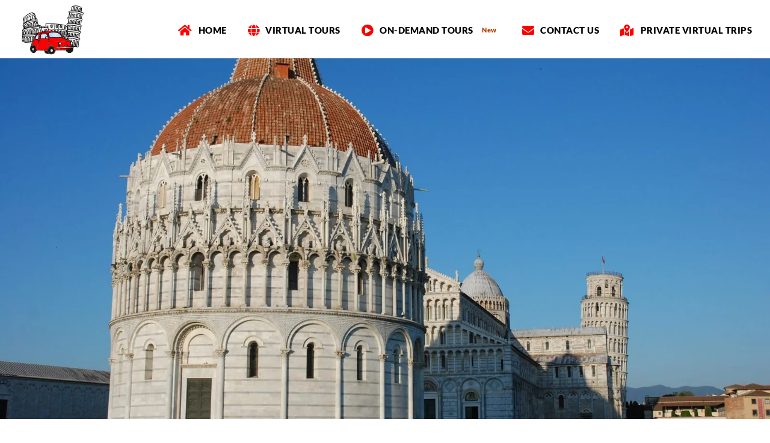

--- FILE ---
content_type: text/html; charset=UTF-8
request_url: https://nextstop-italy.com/arts-culture/pisa-lucca-medieval-piazzas/
body_size: 19028
content:
<!DOCTYPE html>
<html class="avada-html-layout-wide avada-html-header-position-top avada-is-100-percent-template" lang="en-US" prefix="og: http://ogp.me/ns# fb: http://ogp.me/ns/fb#">
<head>
	<meta http-equiv="X-UA-Compatible" content="IE=edge" />
	<meta http-equiv="Content-Type" content="text/html; charset=utf-8"/>
	<meta name="viewport" content="width=device-width, initial-scale=1" />
	<meta name='robots' content='index, follow, max-image-preview:large, max-snippet:-1, max-video-preview:-1' />
<script id="cookieyes" type="text/javascript" src="https://cdn-cookieyes.com/client_data/bfbaf1727bd6f3ea57299f18/script.js"></script>
	<!-- This site is optimized with the Yoast SEO plugin v26.7 - https://yoast.com/wordpress/plugins/seo/ -->
	<title>Lucca and Pisa Tour: Discover Two Tuscan Towns in one day</title>
	<meta name="description" content="Are you ready to take an unforgettable journey through an engaging Lucca and Pisa tour? Discover two beautiful and different Tuscan towns." />
	<link rel="canonical" href="https://nextstop-italy.com/arts-culture/pisa-lucca-medieval-piazzas/" />
	<meta property="og:locale" content="en_US" />
	<meta property="og:type" content="article" />
	<meta property="og:title" content="Lucca and Pisa Tour: Discover Two Tuscan Towns in one day" />
	<meta property="og:description" content="Are you ready to take an unforgettable journey through an engaging Lucca and Pisa tour? Discover two beautiful and different Tuscan towns." />
	<meta property="og:url" content="https://nextstop-italy.com/arts-culture/pisa-lucca-medieval-piazzas/" />
	<meta property="og:site_name" content="NextStop-Italy" />
	<meta property="article:publisher" content="https://www.facebook.com/italytours2022" />
	<meta property="article:modified_time" content="2023-12-15T14:37:55+00:00" />
	<meta property="og:image" content="https://nextstop-italy.com/wp-content/uploads/2020/05/Pisa_Lucca_5.jpg" />
	<meta name="twitter:card" content="summary_large_image" />
	<meta name="twitter:site" content="@PlanTriptoItaly" />
	<meta name="twitter:label1" content="Est. reading time" />
	<meta name="twitter:data1" content="18 minutes" />
	<script type="application/ld+json" class="yoast-schema-graph">{"@context":"https://schema.org","@graph":[{"@type":["WebPage","ItemPage"],"@id":"https://nextstop-italy.com/arts-culture/pisa-lucca-medieval-piazzas/","url":"https://nextstop-italy.com/arts-culture/pisa-lucca-medieval-piazzas/","name":"Lucca and Pisa Tour: Discover Two Tuscan Towns in one day","isPartOf":{"@id":"https://nextstop-italy.com/#website"},"primaryImageOfPage":{"@id":"https://nextstop-italy.com/arts-culture/pisa-lucca-medieval-piazzas/#primaryimage"},"image":{"@id":"https://nextstop-italy.com/arts-culture/pisa-lucca-medieval-piazzas/#primaryimage"},"thumbnailUrl":"https://nextstop-italy.com/wp-content/uploads/2020/05/Pisa_Lucca_5.jpg","datePublished":"2020-06-17T22:21:43+00:00","dateModified":"2023-12-15T14:37:55+00:00","description":"Are you ready to take an unforgettable journey through an engaging Lucca and Pisa tour? Discover two beautiful and different Tuscan towns.","breadcrumb":{"@id":"https://nextstop-italy.com/arts-culture/pisa-lucca-medieval-piazzas/#breadcrumb"},"inLanguage":"en-US","potentialAction":[{"@type":"ReadAction","target":["https://nextstop-italy.com/arts-culture/pisa-lucca-medieval-piazzas/"]}]},{"@type":"ImageObject","inLanguage":"en-US","@id":"https://nextstop-italy.com/arts-culture/pisa-lucca-medieval-piazzas/#primaryimage","url":"https://nextstop-italy.com/wp-content/uploads/2020/05/Pisa_Lucca_5.jpg","contentUrl":"https://nextstop-italy.com/wp-content/uploads/2020/05/Pisa_Lucca_5.jpg","width":640,"height":426,"caption":"pisa tour"},{"@type":"BreadcrumbList","@id":"https://nextstop-italy.com/arts-culture/pisa-lucca-medieval-piazzas/#breadcrumb","itemListElement":[{"@type":"ListItem","position":1,"name":"Home","item":"https://nextstop-italy.com/"},{"@type":"ListItem","position":2,"name":"Best Art Cities in Italy","item":"https://nextstop-italy.com/arts-culture/"},{"@type":"ListItem","position":3,"name":"Lucca and Pisa Tour: Discover Two Tuscan Towns in one day"}]},{"@type":"WebSite","@id":"https://nextstop-italy.com/#website","url":"https://nextstop-italy.com/","name":"NextStop-Italy","description":"Italy Virtual Tours","publisher":{"@id":"https://nextstop-italy.com/#organization"},"potentialAction":[{"@type":"SearchAction","target":{"@type":"EntryPoint","urlTemplate":"https://nextstop-italy.com/?s={search_term_string}"},"query-input":{"@type":"PropertyValueSpecification","valueRequired":true,"valueName":"search_term_string"}}],"inLanguage":"en-US"},{"@type":"Organization","@id":"https://nextstop-italy.com/#organization","name":"NextStop-Italy","url":"https://nextstop-italy.com/","logo":{"@type":"ImageObject","inLanguage":"en-US","@id":"https://nextstop-italy.com/#/schema/logo/image/","url":"https://nextstop-italy.com/wp-content/uploads/2022/08/logo-new-115x85-def.svg","contentUrl":"https://nextstop-italy.com/wp-content/uploads/2022/08/logo-new-115x85-def.svg","width":115,"height":85,"caption":"NextStop-Italy"},"image":{"@id":"https://nextstop-italy.com/#/schema/logo/image/"},"sameAs":["https://www.facebook.com/italytours2022","https://x.com/PlanTriptoItaly","https://www.instagram.com/next_stop_italy/","https://www.pinterest.it/next_stop_italy/_created/"]}]}</script>
	<!-- / Yoast SEO plugin. -->


<link rel="alternate" type="application/rss+xml" title="NextStop-Italy &raquo; Feed" href="https://nextstop-italy.com/feed/" />
<link rel="alternate" type="application/rss+xml" title="NextStop-Italy &raquo; Comments Feed" href="https://nextstop-italy.com/comments/feed/" />
								<link rel="icon" href="https://nextstop-italy.com/wp-content/uploads/2022/08/Favicon-64_64.png" type="image/png" />
		
					<!-- Apple Touch Icon -->
						<link rel="apple-touch-icon" sizes="180x180" href="https://nextstop-italy.com/wp-content/uploads/2022/08/Favicon-180x180-1.png" type="image/png">
		
					<!-- Android Icon -->
						<link rel="icon" sizes="192x192" href="https://nextstop-italy.com/wp-content/uploads/2022/08/Favicon-192x192-1.png" type="image/png">
		
					<!-- MS Edge Icon -->
						<meta name="msapplication-TileImage" content="https://nextstop-italy.com/wp-content/uploads/2022/08/Favicon-270x270-1.png" type="image/png">
				<link rel="alternate" title="oEmbed (JSON)" type="application/json+oembed" href="https://nextstop-italy.com/wp-json/oembed/1.0/embed?url=https%3A%2F%2Fnextstop-italy.com%2Farts-culture%2Fpisa-lucca-medieval-piazzas%2F" />
<link rel="alternate" title="oEmbed (XML)" type="text/xml+oembed" href="https://nextstop-italy.com/wp-json/oembed/1.0/embed?url=https%3A%2F%2Fnextstop-italy.com%2Farts-culture%2Fpisa-lucca-medieval-piazzas%2F&#038;format=xml" />
					<meta name="description" content="Lucca and Pisa Tour: Discover Two Beautiful  Towns in one day!  

Are you ready to take an unforgettable journey through an engaging Lucca and Pisa tour? Lucca and Pisa are undoubtedly among"/>
				
		<meta property="og:locale" content="en_US"/>
		<meta property="og:type" content="article"/>
		<meta property="og:site_name" content="NextStop-Italy"/>
		<meta property="og:title" content="Lucca and Pisa Tour: Discover Two Tuscan Towns in one day"/>
				<meta property="og:description" content="Lucca and Pisa Tour: Discover Two Beautiful  Towns in one day!  

Are you ready to take an unforgettable journey through an engaging Lucca and Pisa tour? Lucca and Pisa are undoubtedly among"/>
				<meta property="og:url" content="https://nextstop-italy.com/arts-culture/pisa-lucca-medieval-piazzas/"/>
													<meta property="article:modified_time" content="2023-12-15T14:37:55+01:00"/>
											<meta property="og:image" content="https://nextstop-italy.com/wp-content/uploads/2022/08/logo-new-115x85-def.svg"/>
		<meta property="og:image:width" content=""/>
		<meta property="og:image:height" content=""/>
		<meta property="og:image:type" content="image/svg+xml"/>
				<style id='wp-img-auto-sizes-contain-inline-css' type='text/css'>
img:is([sizes=auto i],[sizes^="auto," i]){contain-intrinsic-size:3000px 1500px}
/*# sourceURL=wp-img-auto-sizes-contain-inline-css */
</style>
<link rel="stylesheet" href="https://nextstop-italy.com/wp-content/cache/minify/9850a.css" media="all" />



<script src="https://nextstop-italy.com/wp-content/cache/minify/d52ed.js"></script>

<script type="text/javascript" id="sib-front-js-js-extra">
/* <![CDATA[ */
var sibErrMsg = {"invalidMail":"Please fill out valid email address","requiredField":"Please fill out required fields","invalidDateFormat":"Please fill out valid date format","invalidSMSFormat":"Please fill out valid phone number"};
var ajax_sib_front_object = {"ajax_url":"https://nextstop-italy.com/wp-admin/admin-ajax.php","ajax_nonce":"c89f4f2863","flag_url":"https://nextstop-italy.com/wp-content/plugins/mailin/img/flags/"};
//# sourceURL=sib-front-js-js-extra
/* ]]> */
</script>
<script src="https://nextstop-italy.com/wp-content/cache/minify/cb842.js"></script>

<link rel="https://api.w.org/" href="https://nextstop-italy.com/wp-json/" /><link rel="alternate" title="JSON" type="application/json" href="https://nextstop-italy.com/wp-json/wp/v2/pages/3303" /><link rel="EditURI" type="application/rsd+xml" title="RSD" href="https://nextstop-italy.com/xmlrpc.php?rsd" />
<meta name="generator" content="WordPress 6.9" />
<link rel='shortlink' href='https://nextstop-italy.com/?p=3303' />
<style id="modula-slideshow">.modula-toolbar {position: absolute;top: 0;right: 60px;z-index: 9999999;display: block;opacity: 1;}.modula-toolbar span.modula-play {margin-right: 10px;}.modula-toolbar span {cursor:pointer;color: #fff;display:inline-block;}.modula-toolbar span svg {width: 15px;}.modula-toolbar.modula-is-playing span.modula-play {opacity: .5;}.modula-toolbar:not(.modula-is-playing) span.modula-pause {opacity: .5;}</style><style type="text/css" id="css-fb-visibility">@media screen and (max-width: 640px){.fusion-no-small-visibility{display:none !important;}body .sm-text-align-center{text-align:center !important;}body .sm-text-align-left{text-align:left !important;}body .sm-text-align-right{text-align:right !important;}body .sm-text-align-justify{text-align:justify !important;}body .sm-flex-align-center{justify-content:center !important;}body .sm-flex-align-flex-start{justify-content:flex-start !important;}body .sm-flex-align-flex-end{justify-content:flex-end !important;}body .sm-mx-auto{margin-left:auto !important;margin-right:auto !important;}body .sm-ml-auto{margin-left:auto !important;}body .sm-mr-auto{margin-right:auto !important;}body .fusion-absolute-position-small{position:absolute;width:100%;}.awb-sticky.awb-sticky-small{ position: sticky; top: var(--awb-sticky-offset,0); }}@media screen and (min-width: 641px) and (max-width: 1024px){.fusion-no-medium-visibility{display:none !important;}body .md-text-align-center{text-align:center !important;}body .md-text-align-left{text-align:left !important;}body .md-text-align-right{text-align:right !important;}body .md-text-align-justify{text-align:justify !important;}body .md-flex-align-center{justify-content:center !important;}body .md-flex-align-flex-start{justify-content:flex-start !important;}body .md-flex-align-flex-end{justify-content:flex-end !important;}body .md-mx-auto{margin-left:auto !important;margin-right:auto !important;}body .md-ml-auto{margin-left:auto !important;}body .md-mr-auto{margin-right:auto !important;}body .fusion-absolute-position-medium{position:absolute;width:100%;}.awb-sticky.awb-sticky-medium{ position: sticky; top: var(--awb-sticky-offset,0); }}@media screen and (min-width: 1025px){.fusion-no-large-visibility{display:none !important;}body .lg-text-align-center{text-align:center !important;}body .lg-text-align-left{text-align:left !important;}body .lg-text-align-right{text-align:right !important;}body .lg-text-align-justify{text-align:justify !important;}body .lg-flex-align-center{justify-content:center !important;}body .lg-flex-align-flex-start{justify-content:flex-start !important;}body .lg-flex-align-flex-end{justify-content:flex-end !important;}body .lg-mx-auto{margin-left:auto !important;margin-right:auto !important;}body .lg-ml-auto{margin-left:auto !important;}body .lg-mr-auto{margin-right:auto !important;}body .fusion-absolute-position-large{position:absolute;width:100%;}.awb-sticky.awb-sticky-large{ position: sticky; top: var(--awb-sticky-offset,0); }}</style>		<script type="text/javascript">
			var doc = document.documentElement;
			doc.setAttribute( 'data-useragent', navigator.userAgent );
		</script>
		
	<!-- Global site tag (gtag.js) - Google Analytics -->
<script async src="https://www.googletagmanager.com/gtag/js?id=UA-155229015-1"></script>
<script>
  window.dataLayer = window.dataLayer || [];
  function gtag(){dataLayer.push(arguments);}
  gtag('js', new Date());

  gtag('config', 'UA-155229015-1');
</script>


<meta name="google-site-verification" content="9bk0f6U1VQ6eP5rbU3kgWkvAKDU7hIn_yLyYRLsetPQ" />

<meta name="p:domain_verify" content="82e7ab594af63925d6e07b98b294a31f"/>


<meta name = "yandex-evaluation" content = "abda4b2c40349795" /><style id='global-styles-inline-css' type='text/css'>
:root{--wp--preset--aspect-ratio--square: 1;--wp--preset--aspect-ratio--4-3: 4/3;--wp--preset--aspect-ratio--3-4: 3/4;--wp--preset--aspect-ratio--3-2: 3/2;--wp--preset--aspect-ratio--2-3: 2/3;--wp--preset--aspect-ratio--16-9: 16/9;--wp--preset--aspect-ratio--9-16: 9/16;--wp--preset--color--black: #000000;--wp--preset--color--cyan-bluish-gray: #abb8c3;--wp--preset--color--white: #ffffff;--wp--preset--color--pale-pink: #f78da7;--wp--preset--color--vivid-red: #cf2e2e;--wp--preset--color--luminous-vivid-orange: #ff6900;--wp--preset--color--luminous-vivid-amber: #fcb900;--wp--preset--color--light-green-cyan: #7bdcb5;--wp--preset--color--vivid-green-cyan: #00d084;--wp--preset--color--pale-cyan-blue: #8ed1fc;--wp--preset--color--vivid-cyan-blue: #0693e3;--wp--preset--color--vivid-purple: #9b51e0;--wp--preset--color--awb-color-1: rgba(255,255,255,1);--wp--preset--color--awb-color-2: rgba(248,248,248,1);--wp--preset--color--awb-color-3: rgba(246,246,246,1);--wp--preset--color--awb-color-4: rgba(235,234,234,1);--wp--preset--color--awb-color-5: rgba(116,116,116,1);--wp--preset--color--awb-color-6: rgba(1,126,198,1);--wp--preset--color--awb-color-7: rgba(51,51,51,1);--wp--preset--color--awb-color-8: rgba(0,0,0,1);--wp--preset--color--awb-color-custom-10: rgba(101,188,123,1);--wp--preset--color--awb-color-custom-11: rgba(224,222,222,1);--wp--preset--color--awb-color-custom-12: rgba(160,206,78,1);--wp--preset--color--awb-color-custom-13: rgba(229,229,229,1);--wp--preset--gradient--vivid-cyan-blue-to-vivid-purple: linear-gradient(135deg,rgb(6,147,227) 0%,rgb(155,81,224) 100%);--wp--preset--gradient--light-green-cyan-to-vivid-green-cyan: linear-gradient(135deg,rgb(122,220,180) 0%,rgb(0,208,130) 100%);--wp--preset--gradient--luminous-vivid-amber-to-luminous-vivid-orange: linear-gradient(135deg,rgb(252,185,0) 0%,rgb(255,105,0) 100%);--wp--preset--gradient--luminous-vivid-orange-to-vivid-red: linear-gradient(135deg,rgb(255,105,0) 0%,rgb(207,46,46) 100%);--wp--preset--gradient--very-light-gray-to-cyan-bluish-gray: linear-gradient(135deg,rgb(238,238,238) 0%,rgb(169,184,195) 100%);--wp--preset--gradient--cool-to-warm-spectrum: linear-gradient(135deg,rgb(74,234,220) 0%,rgb(151,120,209) 20%,rgb(207,42,186) 40%,rgb(238,44,130) 60%,rgb(251,105,98) 80%,rgb(254,248,76) 100%);--wp--preset--gradient--blush-light-purple: linear-gradient(135deg,rgb(255,206,236) 0%,rgb(152,150,240) 100%);--wp--preset--gradient--blush-bordeaux: linear-gradient(135deg,rgb(254,205,165) 0%,rgb(254,45,45) 50%,rgb(107,0,62) 100%);--wp--preset--gradient--luminous-dusk: linear-gradient(135deg,rgb(255,203,112) 0%,rgb(199,81,192) 50%,rgb(65,88,208) 100%);--wp--preset--gradient--pale-ocean: linear-gradient(135deg,rgb(255,245,203) 0%,rgb(182,227,212) 50%,rgb(51,167,181) 100%);--wp--preset--gradient--electric-grass: linear-gradient(135deg,rgb(202,248,128) 0%,rgb(113,206,126) 100%);--wp--preset--gradient--midnight: linear-gradient(135deg,rgb(2,3,129) 0%,rgb(40,116,252) 100%);--wp--preset--font-size--small: 13.5px;--wp--preset--font-size--medium: 20px;--wp--preset--font-size--large: 27px;--wp--preset--font-size--x-large: 42px;--wp--preset--font-size--normal: 18px;--wp--preset--font-size--xlarge: 36px;--wp--preset--font-size--huge: 54px;--wp--preset--spacing--20: 0.44rem;--wp--preset--spacing--30: 0.67rem;--wp--preset--spacing--40: 1rem;--wp--preset--spacing--50: 1.5rem;--wp--preset--spacing--60: 2.25rem;--wp--preset--spacing--70: 3.38rem;--wp--preset--spacing--80: 5.06rem;--wp--preset--shadow--natural: 6px 6px 9px rgba(0, 0, 0, 0.2);--wp--preset--shadow--deep: 12px 12px 50px rgba(0, 0, 0, 0.4);--wp--preset--shadow--sharp: 6px 6px 0px rgba(0, 0, 0, 0.2);--wp--preset--shadow--outlined: 6px 6px 0px -3px rgb(255, 255, 255), 6px 6px rgb(0, 0, 0);--wp--preset--shadow--crisp: 6px 6px 0px rgb(0, 0, 0);}:where(.is-layout-flex){gap: 0.5em;}:where(.is-layout-grid){gap: 0.5em;}body .is-layout-flex{display: flex;}.is-layout-flex{flex-wrap: wrap;align-items: center;}.is-layout-flex > :is(*, div){margin: 0;}body .is-layout-grid{display: grid;}.is-layout-grid > :is(*, div){margin: 0;}:where(.wp-block-columns.is-layout-flex){gap: 2em;}:where(.wp-block-columns.is-layout-grid){gap: 2em;}:where(.wp-block-post-template.is-layout-flex){gap: 1.25em;}:where(.wp-block-post-template.is-layout-grid){gap: 1.25em;}.has-black-color{color: var(--wp--preset--color--black) !important;}.has-cyan-bluish-gray-color{color: var(--wp--preset--color--cyan-bluish-gray) !important;}.has-white-color{color: var(--wp--preset--color--white) !important;}.has-pale-pink-color{color: var(--wp--preset--color--pale-pink) !important;}.has-vivid-red-color{color: var(--wp--preset--color--vivid-red) !important;}.has-luminous-vivid-orange-color{color: var(--wp--preset--color--luminous-vivid-orange) !important;}.has-luminous-vivid-amber-color{color: var(--wp--preset--color--luminous-vivid-amber) !important;}.has-light-green-cyan-color{color: var(--wp--preset--color--light-green-cyan) !important;}.has-vivid-green-cyan-color{color: var(--wp--preset--color--vivid-green-cyan) !important;}.has-pale-cyan-blue-color{color: var(--wp--preset--color--pale-cyan-blue) !important;}.has-vivid-cyan-blue-color{color: var(--wp--preset--color--vivid-cyan-blue) !important;}.has-vivid-purple-color{color: var(--wp--preset--color--vivid-purple) !important;}.has-black-background-color{background-color: var(--wp--preset--color--black) !important;}.has-cyan-bluish-gray-background-color{background-color: var(--wp--preset--color--cyan-bluish-gray) !important;}.has-white-background-color{background-color: var(--wp--preset--color--white) !important;}.has-pale-pink-background-color{background-color: var(--wp--preset--color--pale-pink) !important;}.has-vivid-red-background-color{background-color: var(--wp--preset--color--vivid-red) !important;}.has-luminous-vivid-orange-background-color{background-color: var(--wp--preset--color--luminous-vivid-orange) !important;}.has-luminous-vivid-amber-background-color{background-color: var(--wp--preset--color--luminous-vivid-amber) !important;}.has-light-green-cyan-background-color{background-color: var(--wp--preset--color--light-green-cyan) !important;}.has-vivid-green-cyan-background-color{background-color: var(--wp--preset--color--vivid-green-cyan) !important;}.has-pale-cyan-blue-background-color{background-color: var(--wp--preset--color--pale-cyan-blue) !important;}.has-vivid-cyan-blue-background-color{background-color: var(--wp--preset--color--vivid-cyan-blue) !important;}.has-vivid-purple-background-color{background-color: var(--wp--preset--color--vivid-purple) !important;}.has-black-border-color{border-color: var(--wp--preset--color--black) !important;}.has-cyan-bluish-gray-border-color{border-color: var(--wp--preset--color--cyan-bluish-gray) !important;}.has-white-border-color{border-color: var(--wp--preset--color--white) !important;}.has-pale-pink-border-color{border-color: var(--wp--preset--color--pale-pink) !important;}.has-vivid-red-border-color{border-color: var(--wp--preset--color--vivid-red) !important;}.has-luminous-vivid-orange-border-color{border-color: var(--wp--preset--color--luminous-vivid-orange) !important;}.has-luminous-vivid-amber-border-color{border-color: var(--wp--preset--color--luminous-vivid-amber) !important;}.has-light-green-cyan-border-color{border-color: var(--wp--preset--color--light-green-cyan) !important;}.has-vivid-green-cyan-border-color{border-color: var(--wp--preset--color--vivid-green-cyan) !important;}.has-pale-cyan-blue-border-color{border-color: var(--wp--preset--color--pale-cyan-blue) !important;}.has-vivid-cyan-blue-border-color{border-color: var(--wp--preset--color--vivid-cyan-blue) !important;}.has-vivid-purple-border-color{border-color: var(--wp--preset--color--vivid-purple) !important;}.has-vivid-cyan-blue-to-vivid-purple-gradient-background{background: var(--wp--preset--gradient--vivid-cyan-blue-to-vivid-purple) !important;}.has-light-green-cyan-to-vivid-green-cyan-gradient-background{background: var(--wp--preset--gradient--light-green-cyan-to-vivid-green-cyan) !important;}.has-luminous-vivid-amber-to-luminous-vivid-orange-gradient-background{background: var(--wp--preset--gradient--luminous-vivid-amber-to-luminous-vivid-orange) !important;}.has-luminous-vivid-orange-to-vivid-red-gradient-background{background: var(--wp--preset--gradient--luminous-vivid-orange-to-vivid-red) !important;}.has-very-light-gray-to-cyan-bluish-gray-gradient-background{background: var(--wp--preset--gradient--very-light-gray-to-cyan-bluish-gray) !important;}.has-cool-to-warm-spectrum-gradient-background{background: var(--wp--preset--gradient--cool-to-warm-spectrum) !important;}.has-blush-light-purple-gradient-background{background: var(--wp--preset--gradient--blush-light-purple) !important;}.has-blush-bordeaux-gradient-background{background: var(--wp--preset--gradient--blush-bordeaux) !important;}.has-luminous-dusk-gradient-background{background: var(--wp--preset--gradient--luminous-dusk) !important;}.has-pale-ocean-gradient-background{background: var(--wp--preset--gradient--pale-ocean) !important;}.has-electric-grass-gradient-background{background: var(--wp--preset--gradient--electric-grass) !important;}.has-midnight-gradient-background{background: var(--wp--preset--gradient--midnight) !important;}.has-small-font-size{font-size: var(--wp--preset--font-size--small) !important;}.has-medium-font-size{font-size: var(--wp--preset--font-size--medium) !important;}.has-large-font-size{font-size: var(--wp--preset--font-size--large) !important;}.has-x-large-font-size{font-size: var(--wp--preset--font-size--x-large) !important;}
/*# sourceURL=global-styles-inline-css */
</style>
<style id='wp-block-library-inline-css' type='text/css'>
:root{--wp-block-synced-color:#7a00df;--wp-block-synced-color--rgb:122,0,223;--wp-bound-block-color:var(--wp-block-synced-color);--wp-editor-canvas-background:#ddd;--wp-admin-theme-color:#007cba;--wp-admin-theme-color--rgb:0,124,186;--wp-admin-theme-color-darker-10:#006ba1;--wp-admin-theme-color-darker-10--rgb:0,107,160.5;--wp-admin-theme-color-darker-20:#005a87;--wp-admin-theme-color-darker-20--rgb:0,90,135;--wp-admin-border-width-focus:2px}@media (min-resolution:192dpi){:root{--wp-admin-border-width-focus:1.5px}}.wp-element-button{cursor:pointer}:root .has-very-light-gray-background-color{background-color:#eee}:root .has-very-dark-gray-background-color{background-color:#313131}:root .has-very-light-gray-color{color:#eee}:root .has-very-dark-gray-color{color:#313131}:root .has-vivid-green-cyan-to-vivid-cyan-blue-gradient-background{background:linear-gradient(135deg,#00d084,#0693e3)}:root .has-purple-crush-gradient-background{background:linear-gradient(135deg,#34e2e4,#4721fb 50%,#ab1dfe)}:root .has-hazy-dawn-gradient-background{background:linear-gradient(135deg,#faaca8,#dad0ec)}:root .has-subdued-olive-gradient-background{background:linear-gradient(135deg,#fafae1,#67a671)}:root .has-atomic-cream-gradient-background{background:linear-gradient(135deg,#fdd79a,#004a59)}:root .has-nightshade-gradient-background{background:linear-gradient(135deg,#330968,#31cdcf)}:root .has-midnight-gradient-background{background:linear-gradient(135deg,#020381,#2874fc)}:root{--wp--preset--font-size--normal:16px;--wp--preset--font-size--huge:42px}.has-regular-font-size{font-size:1em}.has-larger-font-size{font-size:2.625em}.has-normal-font-size{font-size:var(--wp--preset--font-size--normal)}.has-huge-font-size{font-size:var(--wp--preset--font-size--huge)}.has-text-align-center{text-align:center}.has-text-align-left{text-align:left}.has-text-align-right{text-align:right}.has-fit-text{white-space:nowrap!important}#end-resizable-editor-section{display:none}.aligncenter{clear:both}.items-justified-left{justify-content:flex-start}.items-justified-center{justify-content:center}.items-justified-right{justify-content:flex-end}.items-justified-space-between{justify-content:space-between}.screen-reader-text{border:0;clip-path:inset(50%);height:1px;margin:-1px;overflow:hidden;padding:0;position:absolute;width:1px;word-wrap:normal!important}.screen-reader-text:focus{background-color:#ddd;clip-path:none;color:#444;display:block;font-size:1em;height:auto;left:5px;line-height:normal;padding:15px 23px 14px;text-decoration:none;top:5px;width:auto;z-index:100000}html :where(.has-border-color){border-style:solid}html :where([style*=border-top-color]){border-top-style:solid}html :where([style*=border-right-color]){border-right-style:solid}html :where([style*=border-bottom-color]){border-bottom-style:solid}html :where([style*=border-left-color]){border-left-style:solid}html :where([style*=border-width]){border-style:solid}html :where([style*=border-top-width]){border-top-style:solid}html :where([style*=border-right-width]){border-right-style:solid}html :where([style*=border-bottom-width]){border-bottom-style:solid}html :where([style*=border-left-width]){border-left-style:solid}html :where(img[class*=wp-image-]){height:auto;max-width:100%}:where(figure){margin:0 0 1em}html :where(.is-position-sticky){--wp-admin--admin-bar--position-offset:var(--wp-admin--admin-bar--height,0px)}@media screen and (max-width:600px){html :where(.is-position-sticky){--wp-admin--admin-bar--position-offset:0px}}
/*wp_block_styles_on_demand_placeholder:6973fbb21d767*/
/*# sourceURL=wp-block-library-inline-css */
</style>
<style id='wp-block-library-theme-inline-css' type='text/css'>
.wp-block-audio :where(figcaption){color:#555;font-size:13px;text-align:center}.is-dark-theme .wp-block-audio :where(figcaption){color:#ffffffa6}.wp-block-audio{margin:0 0 1em}.wp-block-code{border:1px solid #ccc;border-radius:4px;font-family:Menlo,Consolas,monaco,monospace;padding:.8em 1em}.wp-block-embed :where(figcaption){color:#555;font-size:13px;text-align:center}.is-dark-theme .wp-block-embed :where(figcaption){color:#ffffffa6}.wp-block-embed{margin:0 0 1em}.blocks-gallery-caption{color:#555;font-size:13px;text-align:center}.is-dark-theme .blocks-gallery-caption{color:#ffffffa6}:root :where(.wp-block-image figcaption){color:#555;font-size:13px;text-align:center}.is-dark-theme :root :where(.wp-block-image figcaption){color:#ffffffa6}.wp-block-image{margin:0 0 1em}.wp-block-pullquote{border-bottom:4px solid;border-top:4px solid;color:currentColor;margin-bottom:1.75em}.wp-block-pullquote :where(cite),.wp-block-pullquote :where(footer),.wp-block-pullquote__citation{color:currentColor;font-size:.8125em;font-style:normal;text-transform:uppercase}.wp-block-quote{border-left:.25em solid;margin:0 0 1.75em;padding-left:1em}.wp-block-quote cite,.wp-block-quote footer{color:currentColor;font-size:.8125em;font-style:normal;position:relative}.wp-block-quote:where(.has-text-align-right){border-left:none;border-right:.25em solid;padding-left:0;padding-right:1em}.wp-block-quote:where(.has-text-align-center){border:none;padding-left:0}.wp-block-quote.is-large,.wp-block-quote.is-style-large,.wp-block-quote:where(.is-style-plain){border:none}.wp-block-search .wp-block-search__label{font-weight:700}.wp-block-search__button{border:1px solid #ccc;padding:.375em .625em}:where(.wp-block-group.has-background){padding:1.25em 2.375em}.wp-block-separator.has-css-opacity{opacity:.4}.wp-block-separator{border:none;border-bottom:2px solid;margin-left:auto;margin-right:auto}.wp-block-separator.has-alpha-channel-opacity{opacity:1}.wp-block-separator:not(.is-style-wide):not(.is-style-dots){width:100px}.wp-block-separator.has-background:not(.is-style-dots){border-bottom:none;height:1px}.wp-block-separator.has-background:not(.is-style-wide):not(.is-style-dots){height:2px}.wp-block-table{margin:0 0 1em}.wp-block-table td,.wp-block-table th{word-break:normal}.wp-block-table :where(figcaption){color:#555;font-size:13px;text-align:center}.is-dark-theme .wp-block-table :where(figcaption){color:#ffffffa6}.wp-block-video :where(figcaption){color:#555;font-size:13px;text-align:center}.is-dark-theme .wp-block-video :where(figcaption){color:#ffffffa6}.wp-block-video{margin:0 0 1em}:root :where(.wp-block-template-part.has-background){margin-bottom:0;margin-top:0;padding:1.25em 2.375em}
/*# sourceURL=/wp-includes/css/dist/block-library/theme.min.css */
</style>
<style id='classic-theme-styles-inline-css' type='text/css'>
/*! This file is auto-generated */
.wp-block-button__link{color:#fff;background-color:#32373c;border-radius:9999px;box-shadow:none;text-decoration:none;padding:calc(.667em + 2px) calc(1.333em + 2px);font-size:1.125em}.wp-block-file__button{background:#32373c;color:#fff;text-decoration:none}
/*# sourceURL=/wp-includes/css/classic-themes.min.css */
</style>
</head>

<body class="wp-singular page-template page-template-100-width page-template-100-width-php page page-id-3303 page-child parent-pageid-2285 wp-theme-Avada fusion-image-hovers fusion-pagination-sizing fusion-button_type-flat fusion-button_span-no fusion-button_gradient-linear avada-image-rollover-circle-no avada-image-rollover-yes avada-image-rollover-direction-fade fusion-body ltr fusion-sticky-header no-mobile-slidingbar no-desktop-totop no-mobile-totop fusion-disable-outline fusion-sub-menu-fade mobile-logo-pos-left layout-wide-mode avada-has-boxed-modal-shadow-none layout-scroll-offset-full avada-has-zero-margin-offset-top fusion-top-header menu-text-align-left mobile-menu-design-flyout fusion-show-pagination-text fusion-header-layout-v1 avada-responsive avada-footer-fx-none avada-menu-highlight-style-bottombar fusion-search-form-classic fusion-main-menu-search-dropdown fusion-avatar-square avada-sticky-shrinkage avada-dropdown-styles avada-blog-layout-large avada-blog-archive-layout-grid avada-header-shadow-no avada-menu-icon-position-left avada-has-mainmenu-dropdown-divider avada-has-header-100-width avada-has-pagetitle-bg-full avada-has-pagetitle-bg-parallax avada-has-breadcrumb-mobile-hidden avada-has-titlebar-bar_and_content avada-header-border-color-full-transparent avada-has-pagination-padding avada-flyout-menu-direction-fade avada-ec-views-v1 modula-best-grid-gallery" data-awb-post-id="3303">
		<a class="skip-link screen-reader-text" href="#content">Skip to content</a>

	<div id="boxed-wrapper">
		
		<div id="wrapper" class="fusion-wrapper">
			<div id="home" style="position:relative;top:-1px;"></div>
							
					
			<header class="fusion-header-wrapper">
				<div class="fusion-header-v1 fusion-logo-alignment fusion-logo-left fusion-sticky-menu- fusion-sticky-logo- fusion-mobile-logo-1  fusion-mobile-menu-design-flyout fusion-header-has-flyout-menu">
					<div class="fusion-header-sticky-height"></div>
<div class="fusion-header">
	<div class="fusion-row">
					<div class="fusion-header-has-flyout-menu-content">
					<div class="fusion-logo" data-margin-top="-3px" data-margin-bottom="5px" data-margin-left="-20px" data-margin-right="-10px">
			<a class="fusion-logo-link"  href="https://nextstop-italy.com/" >

						<!-- standard logo -->
			<img src="https://nextstop-italy.com/wp-content/uploads/2022/08/logo-new-115x85-def.svg" srcset="https://nextstop-italy.com/wp-content/uploads/2022/08/logo-new-115x85-def.svg 1x" width="115" height="85" alt="NextStop-Italy Logo" data-retina_logo_url="" class="fusion-standard-logo" />

											<!-- mobile logo -->
				<img src="https://nextstop-italy.com/wp-content/uploads/2022/08/logo-new-80-60px-def.svg" srcset="https://nextstop-italy.com/wp-content/uploads/2022/08/logo-new-80-60px-def.svg 1x" width="80" height="60" alt="NextStop-Italy Logo" data-retina_logo_url="" class="fusion-mobile-logo" />
			
					</a>
		</div>		<nav class="fusion-main-menu" aria-label="Main Menu"><ul id="menu-main-navigation-english" class="fusion-menu"><li  id="menu-item-4591"  class="menu-item menu-item-type-post_type menu-item-object-page menu-item-home menu-item-4591"  data-item-id="4591"><a  href="https://nextstop-italy.com/" class="fusion-flex-link fusion-bottombar-highlight"><span class="fusion-megamenu-icon"><i class="glyphicon fa-home fas" aria-hidden="true"></i></span><span class="menu-text">HOME</span></a></li><li  id="menu-item-10025"  class="menu-item menu-item-type-post_type menu-item-object-page menu-item-10025"  data-item-id="10025"><a  href="https://nextstop-italy.com/virtual-tours/" class="fusion-flex-link fusion-bottombar-highlight"><span class="fusion-megamenu-icon"><i class="glyphicon fa-globe fas" aria-hidden="true"></i></span><span class="menu-text">VIRTUAL TOURS</span></a></li><li  id="menu-item-19210"  class="menu-item menu-item-type-post_type menu-item-object-page menu-item-19210"  data-item-id="19210"><a  href="https://nextstop-italy.com/virtual-tours/on-demand/" class="fusion-flex-link fusion-bottombar-highlight fusion-has-highlight-label"><span class="fusion-megamenu-icon"><i class="glyphicon fa-play-circle fas" aria-hidden="true"></i></span><span class="menu-text">ON-DEMAND TOURS<span class="fusion-menu-highlight-label" style="color:#b53d01;">New</span></span></a></li><li  id="menu-item-18582"  class="menu-item menu-item-type-custom menu-item-object-custom menu-item-18582"  data-item-id="18582"><a  href="https://nextstop-italy.com/contact-us/" class="fusion-flex-link fusion-bottombar-highlight"><span class="fusion-megamenu-icon"><i class="glyphicon fa-envelope fas" aria-hidden="true"></i></span><span class="menu-text">CONTACT US</span></a></li><li  id="menu-item-14575"  class="menu-item menu-item-type-post_type menu-item-object-page menu-item-14575"  data-item-id="14575"><a  href="https://nextstop-italy.com/private-virtual-trips/" class="fusion-flex-link fusion-bottombar-highlight"><span class="fusion-megamenu-icon"><i class="glyphicon fa-map-marked-alt fas" aria-hidden="true"></i></span><span class="menu-text">PRIVATE VIRTUAL TRIPS</span></a></li></ul></nav><div class="fusion-mobile-navigation"><ul id="menu-main-navigation-english-1" class="fusion-mobile-menu"><li   class="menu-item menu-item-type-post_type menu-item-object-page menu-item-home menu-item-4591"  data-item-id="4591"><a  href="https://nextstop-italy.com/" class="fusion-flex-link fusion-bottombar-highlight"><span class="fusion-megamenu-icon"><i class="glyphicon fa-home fas" aria-hidden="true"></i></span><span class="menu-text">HOME</span></a></li><li   class="menu-item menu-item-type-post_type menu-item-object-page menu-item-10025"  data-item-id="10025"><a  href="https://nextstop-italy.com/virtual-tours/" class="fusion-flex-link fusion-bottombar-highlight"><span class="fusion-megamenu-icon"><i class="glyphicon fa-globe fas" aria-hidden="true"></i></span><span class="menu-text">VIRTUAL TOURS</span></a></li><li   class="menu-item menu-item-type-post_type menu-item-object-page menu-item-19210"  data-item-id="19210"><a  href="https://nextstop-italy.com/virtual-tours/on-demand/" class="fusion-flex-link fusion-bottombar-highlight fusion-has-highlight-label"><span class="fusion-megamenu-icon"><i class="glyphicon fa-play-circle fas" aria-hidden="true"></i></span><span class="menu-text">ON-DEMAND TOURS<span class="fusion-menu-highlight-label" style="color:#b53d01;">New</span></span></a></li><li   class="menu-item menu-item-type-custom menu-item-object-custom menu-item-18582"  data-item-id="18582"><a  href="https://nextstop-italy.com/contact-us/" class="fusion-flex-link fusion-bottombar-highlight"><span class="fusion-megamenu-icon"><i class="glyphicon fa-envelope fas" aria-hidden="true"></i></span><span class="menu-text">CONTACT US</span></a></li><li   class="menu-item menu-item-type-post_type menu-item-object-page menu-item-14575"  data-item-id="14575"><a  href="https://nextstop-italy.com/private-virtual-trips/" class="fusion-flex-link fusion-bottombar-highlight"><span class="fusion-megamenu-icon"><i class="glyphicon fa-map-marked-alt fas" aria-hidden="true"></i></span><span class="menu-text">PRIVATE VIRTUAL TRIPS</span></a></li></ul></div><div class="fusion-flyout-menu-icons fusion-flyout-mobile-menu-icons">
	
	
	
				<a class="fusion-flyout-menu-toggle" aria-hidden="true" aria-label="Toggle Menu" href="#">
			<div class="fusion-toggle-icon-line"></div>
			<div class="fusion-toggle-icon-line"></div>
			<div class="fusion-toggle-icon-line"></div>
		</a>
	</div>


<div class="fusion-flyout-menu-bg"></div>

<nav class="fusion-mobile-nav-holder fusion-flyout-menu fusion-flyout-mobile-menu fusion-mobile-menu-indicator-hide" aria-label="Main Menu Mobile"></nav>

							</div>
			</div>
</div>
				</div>
				<div class="fusion-clearfix"></div>
			</header>
								
							<div id="sliders-container" class="fusion-slider-visibility">
					</div>
				
					
							
			<section class="avada-page-titlebar-wrapper" aria-label="Page Title Bar">
	<div class="fusion-page-title-bar fusion-page-title-bar-breadcrumbs fusion-page-title-bar-center">
		<div class="fusion-page-title-row">
			<div class="fusion-page-title-wrapper">
				<div class="fusion-page-title-captions">

					
																
				</div>

				
			</div>
		</div>
	</div>
</section>

						<main id="main" class="clearfix width-100">
				<div class="fusion-row" style="max-width:100%;">
<section id="content" class="full-width">
					<div id="post-3303" class="post-3303 page type-page status-publish hentry">
			<span class="entry-title rich-snippet-hidden">Lucca and Pisa Tour: Discover Two Tuscan Towns in one day</span><span class="vcard rich-snippet-hidden"><span class="fn"><a href="https://nextstop-italy.com/author/steoroby/" title="Posts by Roberta Galasso" rel="author">Roberta Galasso</a></span></span><span class="updated rich-snippet-hidden">2023-12-15T15:37:55+01:00</span>						<div class="post-content">
				<div class="fusion-fullwidth fullwidth-box fusion-builder-row-1 fusion-flex-container hundred-percent-fullwidth non-hundred-percent-height-scrolling" style="--awb-border-radius-top-left:0px;--awb-border-radius-top-right:0px;--awb-border-radius-bottom-right:0px;--awb-border-radius-bottom-left:0px;--awb-margin-top:-40px;--awb-flex-wrap:wrap;" ><div class="fusion-builder-row fusion-row fusion-flex-align-items-flex-start fusion-flex-content-wrap" style="width:calc( 100% + 0px ) !important;max-width:calc( 100% + 0px ) !important;margin-left: calc(-0px / 2 );margin-right: calc(-0px / 2 );"><div class="fusion-layout-column fusion_builder_column fusion-builder-column-0 fusion_builder_column_1_1 1_1 fusion-flex-column" style="--awb-bg-size:cover;--awb-width-large:100%;--awb-margin-top-large:0px;--awb-spacing-right-large:0px;--awb-margin-bottom-large:20px;--awb-spacing-left-large:0px;--awb-width-medium:100%;--awb-spacing-right-medium:0px;--awb-spacing-left-medium:0px;--awb-width-small:100%;--awb-spacing-right-small:0px;--awb-spacing-left-small:0px;"><div class="fusion-column-wrapper fusion-column-has-shadow fusion-flex-justify-content-flex-start fusion-content-layout-column"><nav class="fusion-breadcrumbs awb-yoast-breadcrumbs fusion-breadcrumbs-1" style="--awb-breadcrumb-sep:&#039;/&#039;;" aria-label="Breadcrumb"><ol class="awb-breadcrumb-list"><li class="fusion-breadcrumb-item awb-breadcrumb-sep awb-home" ><a href="https://nextstop-italy.com" class="fusion-breadcrumb-link"><span >Home</span></a></li><li class="fusion-breadcrumb-item awb-breadcrumb-sep" ><a href="https://nextstop-italy.com/arts-culture/" class="fusion-breadcrumb-link"><span >Best Art Cities in Italy</span></a></li><li class="fusion-breadcrumb-item"  aria-current="page"><span  class="breadcrumb-leaf">Lucca and Pisa Tour: Discover Two Tuscan Towns in one day</span></li></ol></nav><div class="fusion-separator fusion-full-width-sep" style="align-self: center;margin-left: auto;margin-right: auto;margin-top:10px;margin-bottom:20px;width:100%;"></div><div class="fusion-title title fusion-title-1 fusion-sep-none fusion-title-text fusion-title-size-one"><h1 class="fusion-title-heading title-heading-left fusion-responsive-typography-calculated" style="margin:0;--fontSize:30;line-height:1.09;"><h2 style="text-align: center;"><strong> Lucca and Pisa Tour: Discover Two Beautiful  Towns in one day!</strong></h2></h1></div><div class="fusion-separator fusion-full-width-sep" style="align-self: center;margin-left: auto;margin-right: auto;margin-bottom:30px;width:100%;"></div><div class="fusion-text fusion-text-1"><p><span style="background-color: rgba(255, 255, 255, 0); color: var(--body_typography-color); font-family: var(--body_typography-font-family); font-size: var(--body_typography-font-size); font-style: var(--body_typography-font-style,normal); font-weight: var(--body_typography-font-weight); letter-spacing: var(--body_typography-letter-spacing);">Are you ready to take an unforgettable journey through an engaging Lucca and Pisa tour? </span><b>Lucca and Pisa</b> are undoubtedly among <b>the richest cities in the world for their architecture and history</b>: they are <b>unmissable destinations</b> for those who want to go deep inside <b>Tuscany</b> and its artistic background.</p>
<p><img decoding="async" class="lazyload alignleft size-full wp-image-5814" src="https://nextstop-italy.com/wp-content/uploads/2020/05/Pisa_Lucca_5.jpg" data-orig-src="https://nextstop-italy.com/wp-content/uploads/2020/05/Pisa_Lucca_5.jpg" alt="" width="640" height="426" srcset="data:image/svg+xml,%3Csvg%20xmlns%3D%27http%3A%2F%2Fwww.w3.org%2F2000%2Fsvg%27%20width%3D%27640%27%20height%3D%27426%27%20viewBox%3D%270%200%20640%20426%27%3E%3Crect%20width%3D%27640%27%20height%3D%27426%27%20fill-opacity%3D%220%22%2F%3E%3C%2Fsvg%3E" data-srcset="https://nextstop-italy.com/wp-content/uploads/2020/05/Pisa_Lucca_5-200x133.jpg 200w, https://nextstop-italy.com/wp-content/uploads/2020/05/Pisa_Lucca_5-300x200.jpg 300w, https://nextstop-italy.com/wp-content/uploads/2020/05/Pisa_Lucca_5-400x266.jpg 400w, https://nextstop-italy.com/wp-content/uploads/2020/05/Pisa_Lucca_5-600x399.jpg 600w, https://nextstop-italy.com/wp-content/uploads/2020/05/Pisa_Lucca_5.jpg 640w" data-sizes="auto" data-orig-sizes="(max-width: 640px) 100vw, 640px" />For those who love historical architecture and Medieval constructs, <b>Lucca is a true haven</b>, it is known as <b>the city of a hundred churches</b> boasting such buildings as Lucca Cathedral and San Michele in Foro.</p>
<p>Lucca is also <b>famous for its still-intact walls</b> with huge gates and ramparts that still encircle most of the historic old town.<br />
<b><br />
Lucca is a perfect small town to just explore on foot</b>. You can start walking or biking around on the old city walls, 4 kilometres of panoramic walkway overlooking this medieval city.</p>
<p>The city centre contains an exceptionally large number of churches. If you can only see one, head to <b>the Cathedral, </b>dedicated to Saint Martin and<b> a wonderful example </b>of the Romanesque architectural style<b>.</b></p>
<p>This church is set not far from Il Fillungo &#8211; the most famous street in Lucca &#8211; from which you can basically access everything in town. <b>Piazza dell’Anfiteatro is one of the coolest places in Tuscany</b>, an oval shaped piazza that you enter through portals.</p>
<p>This Square is exactly as the name describes and was once a Roman Amphitheatre – the <b>elliptical shape</b> is still evident. The buildings surrounding the square have been created in the same elliptical shape and are all different heights and colours – <b>the effect is quite astounding</b> and the shades of yellow, cream and white create an inviting open space.</p>
<p><img decoding="async" class="lazyload size-full wp-image-5811 alignright" src="https://nextstop-italy.com/wp-content/uploads/2020/05/Pisa_Lucca_2.jpg" data-orig-src="https://nextstop-italy.com/wp-content/uploads/2020/05/Pisa_Lucca_2.jpg" alt="" width="640" height="425" srcset="data:image/svg+xml,%3Csvg%20xmlns%3D%27http%3A%2F%2Fwww.w3.org%2F2000%2Fsvg%27%20width%3D%27640%27%20height%3D%27425%27%20viewBox%3D%270%200%20640%20425%27%3E%3Crect%20width%3D%27640%27%20height%3D%27425%27%20fill-opacity%3D%220%22%2F%3E%3C%2Fsvg%3E" data-srcset="https://nextstop-italy.com/wp-content/uploads/2020/05/Pisa_Lucca_2-200x133.jpg 200w, https://nextstop-italy.com/wp-content/uploads/2020/05/Pisa_Lucca_2-300x199.jpg 300w, https://nextstop-italy.com/wp-content/uploads/2020/05/Pisa_Lucca_2-400x266.jpg 400w, https://nextstop-italy.com/wp-content/uploads/2020/05/Pisa_Lucca_2-600x398.jpg 600w, https://nextstop-italy.com/wp-content/uploads/2020/05/Pisa_Lucca_2.jpg 640w" data-sizes="auto" data-orig-sizes="(max-width: 640px) 100vw, 640px" />Within the piazza there is also a series of high quality restaurants and cafes all with outdoor seating – a meal within this beautiful square will prove to be a memorable one!</p>
<p><i><strong>A curiosity:</strong> Lucca is also home to several annual events that attract fans and people from around the world. <b>Lucca Summer Festival</b> enlivens various locations with concerts by famous singers, while Lucca Comics &amp; Games is the most important fair dedicated to comics in Italy.</i></p>
<p><i>It usually takes place at the end of <b>October</b>; loads of fans of anime and cartoons arrive in town dressed in fantastic costumes.</i></p>
<p>A trip to Lucca would not be complete without a <b>Pisa</b> tour – these two cities are only 17km apart and have great transport links.</p>
<p>You can reach Pisa in less than 30 minutes using the regular train or bus service, or even by simply driving there. <b>Pisa is a legendary city and one of the most famous in Tuscany</b>: it has a plethora of beautiful structures and its location on the River Arno means that it has some fantastic photographic opportunities too.</p>
<p>During your Pisa tour, the<b> main attraction </b>is undoubtedly<b> the Leaning Tower of Pisa </b>and the<b> Piazza dei Miracoli </b>– this complex contains the leaning tower, the magnificent cathedral, the unfinished baptistery and the monumental cemetery.</p>
<p><b>This main tourist area can be covered on foot in just a few hours</b>. More than a great spot for a funny image of you holding it up, the Leaning Tower actually dates to 1173 and has an interesting history.</p>
<p><img decoding="async" class="lazyload alignleft size-full wp-image-5818" src="https://nextstop-italy.com/wp-content/uploads/2020/05/Pisa_Lucca_9.jpg" data-orig-src="https://nextstop-italy.com/wp-content/uploads/2020/05/Pisa_Lucca_9.jpg" alt="" width="466" height="640" srcset="data:image/svg+xml,%3Csvg%20xmlns%3D%27http%3A%2F%2Fwww.w3.org%2F2000%2Fsvg%27%20width%3D%27466%27%20height%3D%27640%27%20viewBox%3D%270%200%20466%20640%27%3E%3Crect%20width%3D%27466%27%20height%3D%27640%27%20fill-opacity%3D%220%22%2F%3E%3C%2Fsvg%3E" data-srcset="https://nextstop-italy.com/wp-content/uploads/2020/05/Pisa_Lucca_9-200x275.jpg 200w, https://nextstop-italy.com/wp-content/uploads/2020/05/Pisa_Lucca_9-218x300.jpg 218w, https://nextstop-italy.com/wp-content/uploads/2020/05/Pisa_Lucca_9-400x549.jpg 400w, https://nextstop-italy.com/wp-content/uploads/2020/05/Pisa_Lucca_9.jpg 466w" data-sizes="auto" data-orig-sizes="(max-width: 466px) 100vw, 466px" /></p>
<p>It took two centuries to build it, yet its signature tilt began almost right away, caused by the soft ground on which it is built, composed of sand, clay and deposits from the rivers Arno and Serchio.</p>
<p>Unsurprisingly, it is just one of the several leaning towers in the city &#8211; we challenge you to find them all! Furthermore, <b>you can climb to the top of the tower for a surreal tilted view of the surrounding city</b>.(You<i> can go up only if you have made online reservations. Cost: </i><span style="background-color: transparent; color: var(--body_typography-color); font-family: var(--body_typography-font-family); font-size: var(--body_typography-font-size); font-style: var(--body_typography-font-style,normal); font-weight: var(--body_typography-font-weight); letter-spacing: var(--body_typography-letter-spacing);">18€)</span></p>
<p>Most tourists don’t go much “beyond the tower”, but the rest of the city has a few monuments to explore should you choose to spend the whole day there.</p>
<p>Pisa is home to three important universities, the Scuola Normale and Sant’Anna, as well as Università di Pisa &#8211; so expect to see lots of young people and find cheap lunch options!</p>
<p>If you love unusual plants, during your Pisa tour, set aside time for the Orto Botanico or Botanical gardens run by the University of Pisa.</p>
<p>Founded in 1543, it is the oldest university botanical research centre in the world!<br />
If you are looking for a combination of fantastic architecture and high end retail shopping, the<b> Borgo Stretto </b>is the place to visit! This <b>delightful street</b> is located in the heart of the city and starts at the Piazza Garibaldi next to the Ponte di Mezzo.</p>
<p>On this street you can find a range of designer stores, boutique shops and quaint cafes. For those who love a little retail therapy there is no better place in Pisa to visit!</p>
<h3 class="" style="--fontsize: 24; line-height: 1.2; --minfontsize: 24;" data-fontsize="24" data-lineheight="28.8px"><strong><img decoding="async" class="lazyload alignleft wp-image-5762" src="data:image/svg+xml,%3Csvg%20xmlns%3D%27http%3A%2F%2Fwww.w3.org%2F2000%2Fsvg%27%20width%3D%2787%27%20height%3D%2763%27%20viewBox%3D%270%200%2087%2063%27%3E%3Crect%20width%3D%2787%27%20height%3D%2763%27%20fill-opacity%3D%220%22%2F%3E%3C%2Fsvg%3E" data-orig-src="https://nextstop-italy.com/wp-content/uploads/2020/05/Tips-e1589546076617.png" alt="" width="87" height="63" /><span style="font-size: 30px; color: #22aaaa;" data-fusion-font="true">Travel tips for Lucca and Pisa:Things to know before you go!</span></strong></h3>
<h3 class="" style="--fontsize: 24; line-height: 1.2; --minfontsize: 24;" data-fontsize="24" data-lineheight="28.8px"><strong>LUCCA</strong></h3>
<ul>
<li>Lucca is flat, this makes it perfect not only for walking but also for<b> riding bikes</b> that is really popular with locals and tourists alike. There is even a bike path atop her walls!</li>
<li><b>Climb to Guinigi Tower</b>:The tower with its ilex trees offers a great view over the city, showing the Roman layout overlaid with the winding old streets and laneways of medieval times.</li>
<li><b>Taste the traditional cake of Lucca</b>: Buccellato is a sweet bread mixture with raisins and aniseed</li>
<li>Lucca is <b>a great base for exploring Tuscany</b>. It has an idyllic location: it is close to <b>Viareggio</b> and the nearby beach resorts, as well as the lush <b>countryside</b> for picturesque panoramas and wine tasting.</li>
</ul>
<h3 class="" style="font-size: 22px; --fontsize: 22; line-height: 1.2; --minfontsize: 22;" data-fusion-font="true" data-fontsize="22" data-lineheight="26.4px"><strong>PISA</strong></h3>
<ul>
<li><span style="font-size: 18px;" data-fusion-font="true">Make sure you have bought </span><b style="font-size: 18px;" data-fusion-font="true">water</b><span style="font-size: 18px;" data-fusion-font="true"> from a supermarket, as prices in central spots are very high.</span></li>
<li><span style="font-size: 18px;" data-fusion-font="true">In order to be allowed inside the Tower of Pisa </span><b style="font-size: 18px;" data-fusion-font="true">you will have to leave your bags</b><span style="font-size: 18px;" data-fusion-font="true"> in the coat room at the opposite building (Lupa capitolina). There is no charge, you will simply have to show your ticket.</span></li>
<li><span style="font-size: 18px;" data-fusion-font="true">The</span><b style="font-size: 18px;" data-fusion-font="true"> visit at the tower takes about 35-45 minutes </b><span style="font-size: 18px;" data-fusion-font="true">and you will need to climb 251 uneven and slippery steps up to the top, so wear appropriate footwear.</span></li>
<li><span style="font-size: 18px;" data-fusion-font="true">If you want to take the </span><b style="font-size: 18px;" data-fusion-font="true">best photographs </b><span style="font-size: 18px;" data-fusion-font="true">with the Tower of Pisa you must be there early in the </span><b style="font-size: 18px;" data-fusion-font="true">morning.</b></li>
<li><span style="font-size: 18px;" data-fusion-font="true">During your Pisa tour, walk along the </span><b style="font-size: 18px;" data-fusion-font="true">Arno River</b><span style="font-size: 18px;" data-fusion-font="true"> and take some </span><b style="font-size: 18px;" data-fusion-font="true">unique images</b><span style="font-size: 18px;" data-fusion-font="true"> that look like paintings!</span></li>
</ul>
<h3 class="" style="--fontsize: 24; line-height: 1.2; --minfontsize: 24;" data-fontsize="24" data-lineheight="28.8px"><strong><img decoding="async" class="lazyload alignleft size-full wp-image-5791" src="data:image/svg+xml,%3Csvg%20xmlns%3D%27http%3A%2F%2Fwww.w3.org%2F2000%2Fsvg%27%20width%3D%27105%27%20height%3D%2779%27%20viewBox%3D%270%200%20105%2079%27%3E%3Crect%20width%3D%27105%27%20height%3D%2779%27%20fill-opacity%3D%220%22%2F%3E%3C%2Fsvg%3E" data-orig-src="https://nextstop-italy.com/wp-content/uploads/2020/05/Best-Time-e1589648266502.png" alt="" width="105" height="79" /></strong></h3>
<p style="--fontsize: 24; line-height: 1.2; --minfontsize: 24;"><strong><span style="font-size: 30px;" data-fusion-font="true"><span style="color: #22aaaa;">B</span><span style="color: #22aaaa;">est time to visit Tuscany</span></span></strong></p>
<p><b><span style="color: #333333;">The best times to visit Tusca</span>ny are between September and November and between March and May</b>. During these months, you will find comfortable temperatures and fewer crowds at the major sights.</p>
<p>Note that Tuscany is likely to be very busy around the <b>Easter holidays</b>, a popular time for Italians to travel to Tuscany.</p>
<p>A visit in early fall brings you an opportunity to partake in the region’s many grapes and olive harvest festivals. <b>Summer</b> ushers in high temperatures and heavy crowds. If you want Tuscany all for yourself, visit during the <b>winter</b> low season, but expect the cold and sometimes rainy.</p>
</div><div class="fusion-separator fusion-full-width-sep" style="align-self: center;margin-left: auto;margin-right: auto;margin-bottom:10px;width:100%;"></div></div></div></div></div><div class="fusion-fullwidth fullwidth-box fusion-builder-row-2 fusion-flex-container nonhundred-percent-fullwidth non-hundred-percent-height-scrolling" style="--awb-border-radius-top-left:0px;--awb-border-radius-top-right:0px;--awb-border-radius-bottom-right:0px;--awb-border-radius-bottom-left:0px;--awb-flex-wrap:wrap;" ><div class="fusion-builder-row fusion-row fusion-flex-align-items-flex-start fusion-flex-content-wrap" style="max-width:calc( 1170px + 0px );margin-left: calc(-0px / 2 );margin-right: calc(-0px / 2 );"><div class="fusion-layout-column fusion_builder_column fusion-builder-column-1 fusion_builder_column_1_1 1_1 fusion-flex-column fusion-flex-align-self-flex-start fusion-column-no-min-height" style="--awb-bg-size:cover;--awb-width-large:100%;--awb-margin-top-large:0px;--awb-spacing-right-large:0px;--awb-margin-bottom-large:20px;--awb-spacing-left-large:0px;--awb-width-medium:100%;--awb-spacing-right-medium:0px;--awb-spacing-left-medium:0px;--awb-width-small:100%;--awb-spacing-right-small:0px;--awb-spacing-left-small:0px;"><div class="fusion-column-wrapper fusion-column-has-shadow fusion-flex-justify-content-flex-start fusion-content-layout-column"><div class="fusion-title title fusion-title-2 fusion-sep-none fusion-title-text fusion-title-size-two"><h2 class="fusion-title-heading title-heading-left fusion-responsive-typography-calculated" style="margin:0;--fontSize:28;line-height:1.36;"><h2 style="text-align: center;"><strong>Pisa Hotels &#8211; Where to Stay</strong></h2></h2></div></div></div></div></div><div class="fusion-fullwidth fullwidth-box fusion-builder-row-3 fusion-flex-container nonhundred-percent-fullwidth non-hundred-percent-height-scrolling" style="--awb-border-radius-top-left:0px;--awb-border-radius-top-right:0px;--awb-border-radius-bottom-right:0px;--awb-border-radius-bottom-left:0px;--awb-flex-wrap:wrap;" ><div class="fusion-builder-row fusion-row fusion-flex-align-items-stretch fusion-flex-content-wrap" style="max-width:1216.8px;margin-left: calc(-4% / 2 );margin-right: calc(-4% / 2 );"><div class="fusion-layout-column fusion_builder_column fusion-builder-column-2 fusion_builder_column_1_3 1_3 fusion-flex-column" style="--awb-bg-size:cover;--awb-width-large:33.333333333333%;--awb-margin-top-large:0px;--awb-spacing-right-large:5.76%;--awb-margin-bottom-large:20px;--awb-spacing-left-large:5.76%;--awb-width-medium:100%;--awb-spacing-right-medium:1.92%;--awb-spacing-left-medium:1.92%;--awb-width-small:100%;--awb-spacing-right-small:1.92%;--awb-spacing-left-small:1.92%;"><div class="fusion-column-wrapper fusion-column-has-shadow fusion-flex-justify-content-center fusion-content-layout-column"><div class="fusion-image-element " style="--awb-bottom-shadow-color:rgba(0,0,0,0.4);--awb-caption-title-font-family:var(--h2_typography-font-family);--awb-caption-title-font-weight:var(--h2_typography-font-weight);--awb-caption-title-font-style:var(--h2_typography-font-style);--awb-caption-title-size:var(--h2_typography-font-size);--awb-caption-title-transform:var(--h2_typography-text-transform);--awb-caption-title-line-height:var(--h2_typography-line-height);--awb-caption-title-letter-spacing:var(--h2_typography-letter-spacing);"><div class="awb-image-frame awb-image-frame-1 awb-bottomshadow"><span class=" fusion-imageframe imageframe-bottomshadow imageframe-1 hover-type-zoomin"><a class="fusion-no-lightbox" href="https://www.jdoqocy.com/click-100692844-11552042?url=https%3A%2F%2Fwww.tripadvisor.com%2FHotel_Review-g187899-d3974251-Reviews-Santa_Caterina_d_Alessandria_Residenza_D_Epoca-Pisa_Province_of_Pisa_Tuscany.html" target="_blank" aria-label="residenzadepoca" rel="noopener noreferrer"><img fetchpriority="high" decoding="async" width="600" height="400" alt="residenza d&#039;epoca" src="https://nextstop-italy.com/wp-content/uploads/2020/07/residenzadepoca.jpg" data-orig-src="https://nextstop-italy.com/wp-content/uploads/2020/07/residenzadepoca.jpg" class="lazyload img-responsive wp-image-8456" srcset="data:image/svg+xml,%3Csvg%20xmlns%3D%27http%3A%2F%2Fwww.w3.org%2F2000%2Fsvg%27%20width%3D%27600%27%20height%3D%27400%27%20viewBox%3D%270%200%20600%20400%27%3E%3Crect%20width%3D%27600%27%20height%3D%27400%27%20fill-opacity%3D%220%22%2F%3E%3C%2Fsvg%3E" data-srcset="https://nextstop-italy.com/wp-content/uploads/2020/07/residenzadepoca-200x133.jpg 200w, https://nextstop-italy.com/wp-content/uploads/2020/07/residenzadepoca-400x267.jpg 400w, https://nextstop-italy.com/wp-content/uploads/2020/07/residenzadepoca.jpg 600w" data-sizes="auto" data-orig-sizes="(max-width: 1024px) 100vw, (max-width: 640px) 100vw, 400px" /></a></span><svg xmlns="http://www.w3.org/2000/svg" version="1.1" width="100%" viewBox="0 0 600 28" preserveAspectRatio="none"><g clip-path="url(#a)"><mask id="b" style="mask-type:luminance" maskUnits="userSpaceOnUse" x="0" y="0" width="600" height="28"><path d="M0 0h600v28H0V0Z" fill="#fff"/></mask><g filter="url(#c)" mask="url(#b)"><path d="M16.439-18.667h567.123v30.8S438.961-8.4 300-8.4C161.04-8.4 16.438 12.133 16.438 12.133v-30.8Z" fill="#000"/></g></g><defs><clipPath id="a"><path fill="#fff" d="M0 0h600v28H0z"/></clipPath><filter id="c" x="5.438" y="-29.667" width="589.123" height="52.8" filterUnits="userSpaceOnUse" color-interpolation-filters="sRGB"><feFlood flood-opacity="0" result="BackgroundImageFix"/><feBlend in="SourceGraphic" in2="BackgroundImageFix" result="shape"/><feGaussianBlur stdDeviation="5.5" result="effect1_foregroundBlur_3983_183"/></filter></defs></svg></div></div></div></div><div class="fusion-layout-column fusion_builder_column fusion-builder-column-3 fusion_builder_column_2_3 2_3 fusion-flex-column" style="--awb-bg-size:cover;--awb-width-large:66.666666666667%;--awb-margin-top-large:0px;--awb-spacing-right-large:2.88%;--awb-margin-bottom-large:20px;--awb-spacing-left-large:2.88%;--awb-width-medium:100%;--awb-spacing-right-medium:1.92%;--awb-spacing-left-medium:1.92%;--awb-width-small:100%;--awb-spacing-right-small:1.92%;--awb-spacing-left-small:1.92%;"><div class="fusion-column-wrapper fusion-column-has-shadow fusion-flex-justify-content-center fusion-content-layout-column"><div class="fusion-text fusion-text-2"><h3><strong>Best luxury hotel: <a href="https://www.jdoqocy.com/click-100692844-11552042?url=https%3A%2F%2Fwww.tripadvisor.com%2FHotel_Review-g187899-d3974251-Reviews-Santa_Caterina_d_Alessandria_Residenza_D_Epoca-Pisa_Province_of_Pisa_Tuscany.html" target="_blank" rel="noopener">Residenza D&#8217;Epoca-B&amp;B Santa Caterina</a></strong></h3>
<p><strong>Excellent location</strong></p>
<p>Set in a historic building, the Santa Caterina d&#8217;Alessandria is only 500 m from the Tower of Pisa. It offers air-conditioned rooms with original 18-century frescoes. A buffet breakfast includes both sweet and savoury food. This property is right opposite Piazza Santa Caterina with its 13-th century church.</p>
<p><strong><div class="fusion-aligncenter"><a class="fusion-button button-3d button-large button-custom fusion-button-default button-1 fusion-button-default-span fusion-has-button-gradient" style="--button_accent_color:#ffffff;--button_accent_hover_color:#ffffff;--button_border_hover_color:#017ec6;--button_gradient_top_color:#01a0a3;--button_gradient_bottom_color:#017ec6;--button_gradient_top_color_hover:#01a0a3;--button_gradient_bottom_color_hover:#01a7c4;--button_text_transform:uppercase;" target="_blank" rel="noopener noreferrer" href="https://www.jdoqocy.com/click-100692844-11552042?url=https%3A%2F%2Fwww.tripadvisor.com%2FHotel_Review-g187899-d3974251-Reviews-Santa_Caterina_d_Alessandria_Residenza_D_Epoca-Pisa_Province_of_Pisa_Tuscany.html"><span class="fusion-button-text awb-button__text awb-button__text--default">BOOK HERE</span></a></div></strong></p>
</div></div></div></div></div><div class="fusion-fullwidth fullwidth-box fusion-builder-row-4 fusion-flex-container nonhundred-percent-fullwidth non-hundred-percent-height-scrolling" style="--awb-border-radius-top-left:0px;--awb-border-radius-top-right:0px;--awb-border-radius-bottom-right:0px;--awb-border-radius-bottom-left:0px;--awb-flex-wrap:wrap;" ><div class="fusion-builder-row fusion-row fusion-flex-align-items-flex-start fusion-flex-content-wrap" style="max-width:calc( 1170px + 0px );margin-left: calc(-0px / 2 );margin-right: calc(-0px / 2 );"><div class="fusion-layout-column fusion_builder_column fusion-builder-column-4 fusion_builder_column_1_1 1_1 fusion-flex-column" style="--awb-bg-size:cover;--awb-width-large:100%;--awb-margin-top-large:0px;--awb-spacing-right-large:0px;--awb-margin-bottom-large:20px;--awb-spacing-left-large:0px;--awb-width-medium:100%;--awb-spacing-right-medium:0px;--awb-spacing-left-medium:0px;--awb-width-small:100%;--awb-spacing-right-small:0px;--awb-spacing-left-small:0px;"><div class="fusion-column-wrapper fusion-column-has-shadow fusion-flex-justify-content-flex-start fusion-content-layout-column"><div class="fusion-separator fusion-full-width-sep" style="align-self: center;margin-left: auto;margin-right: auto;margin-top:10px;margin-bottom:10px;width:100%;"><div class="fusion-separator-border sep-shadow" style="--awb-height:20px;--awb-amount:20px;--awb-sep-color:#dddddd;background:radial-gradient(ellipse at 50% -50% , #dddddd 0px, rgba(255, 255, 255, 0) 80%) repeat scroll 0 0 rgba(0, 0, 0, 0);background:-webkit-radial-gradient(ellipse at 50% -50% , #dddddd 0px, rgba(255, 255, 255, 0) 80%) repeat scroll 0 0 rgba(0, 0, 0, 0);background:-moz-radial-gradient(ellipse at 50% -50% , #dddddd 0px, rgba(255, 255, 255, 0) 80%) repeat scroll 0 0 rgba(0, 0, 0, 0);background:-o-radial-gradient(ellipse at 50% -50% , #dddddd 0px, rgba(255, 255, 255, 0) 80%) repeat scroll 0 0 rgba(0, 0, 0, 0);"></div></div></div></div></div></div><div class="fusion-fullwidth fullwidth-box fusion-builder-row-5 fusion-flex-container nonhundred-percent-fullwidth non-hundred-percent-height-scrolling" style="--awb-border-radius-top-left:0px;--awb-border-radius-top-right:0px;--awb-border-radius-bottom-right:0px;--awb-border-radius-bottom-left:0px;--awb-flex-wrap:wrap;" ><div class="fusion-builder-row fusion-row fusion-flex-align-items-stretch fusion-flex-content-wrap" style="max-width:1216.8px;margin-left: calc(-4% / 2 );margin-right: calc(-4% / 2 );"><div class="fusion-layout-column fusion_builder_column fusion-builder-column-5 fusion_builder_column_1_3 1_3 fusion-flex-column" style="--awb-bg-size:cover;--awb-width-large:33.333333333333%;--awb-margin-top-large:0px;--awb-spacing-right-large:5.76%;--awb-margin-bottom-large:20px;--awb-spacing-left-large:5.76%;--awb-width-medium:100%;--awb-spacing-right-medium:1.92%;--awb-spacing-left-medium:1.92%;--awb-width-small:100%;--awb-spacing-right-small:1.92%;--awb-spacing-left-small:1.92%;"><div class="fusion-column-wrapper fusion-column-has-shadow fusion-flex-justify-content-center fusion-content-layout-column"><div class="fusion-image-element " style="--awb-bottom-shadow-color:rgba(0,0,0,0.4);--awb-caption-title-font-family:var(--h2_typography-font-family);--awb-caption-title-font-weight:var(--h2_typography-font-weight);--awb-caption-title-font-style:var(--h2_typography-font-style);--awb-caption-title-size:var(--h2_typography-font-size);--awb-caption-title-transform:var(--h2_typography-text-transform);--awb-caption-title-line-height:var(--h2_typography-line-height);--awb-caption-title-letter-spacing:var(--h2_typography-letter-spacing);"><div class="awb-image-frame awb-image-frame-2 awb-bottomshadow"><span class=" fusion-imageframe imageframe-bottomshadow imageframe-2 hover-type-zoomin"><a class="fusion-no-lightbox" href="https://www.kqzyfj.com/click-100692844-11552042?url=https%3A%2F%2Fwww.tripadvisor.com%2FHotel_Review-g187899-d1137100-Reviews-Relais_Centro_Storico_Residenza_D_Epoca-Pisa_Province_of_Pisa_Tuscany.html" target="_blank" aria-label="relaisdellorologio" rel="noopener noreferrer"><img decoding="async" width="600" height="400" alt="relais dell&#039;orologio" src="https://nextstop-italy.com/wp-content/uploads/2020/07/relaisdellorologio.jpg" data-orig-src="https://nextstop-italy.com/wp-content/uploads/2020/07/relaisdellorologio.jpg" class="lazyload img-responsive wp-image-8457" srcset="data:image/svg+xml,%3Csvg%20xmlns%3D%27http%3A%2F%2Fwww.w3.org%2F2000%2Fsvg%27%20width%3D%27600%27%20height%3D%27400%27%20viewBox%3D%270%200%20600%20400%27%3E%3Crect%20width%3D%27600%27%20height%3D%27400%27%20fill-opacity%3D%220%22%2F%3E%3C%2Fsvg%3E" data-srcset="https://nextstop-italy.com/wp-content/uploads/2020/07/relaisdellorologio-200x133.jpg 200w, https://nextstop-italy.com/wp-content/uploads/2020/07/relaisdellorologio-400x267.jpg 400w, https://nextstop-italy.com/wp-content/uploads/2020/07/relaisdellorologio.jpg 600w" data-sizes="auto" data-orig-sizes="(max-width: 1024px) 100vw, (max-width: 640px) 100vw, 400px" /></a></span><svg xmlns="http://www.w3.org/2000/svg" version="1.1" width="100%" viewBox="0 0 600 28" preserveAspectRatio="none"><g clip-path="url(#a)"><mask id="b" style="mask-type:luminance" maskUnits="userSpaceOnUse" x="0" y="0" width="600" height="28"><path d="M0 0h600v28H0V0Z" fill="#fff"/></mask><g filter="url(#c)" mask="url(#b)"><path d="M16.439-18.667h567.123v30.8S438.961-8.4 300-8.4C161.04-8.4 16.438 12.133 16.438 12.133v-30.8Z" fill="#000"/></g></g><defs><clipPath id="a"><path fill="#fff" d="M0 0h600v28H0z"/></clipPath><filter id="c" x="5.438" y="-29.667" width="589.123" height="52.8" filterUnits="userSpaceOnUse" color-interpolation-filters="sRGB"><feFlood flood-opacity="0" result="BackgroundImageFix"/><feBlend in="SourceGraphic" in2="BackgroundImageFix" result="shape"/><feGaussianBlur stdDeviation="5.5" result="effect1_foregroundBlur_3983_183"/></filter></defs></svg></div></div></div></div><div class="fusion-layout-column fusion_builder_column fusion-builder-column-6 fusion_builder_column_2_3 2_3 fusion-flex-column" style="--awb-bg-size:cover;--awb-width-large:66.666666666667%;--awb-margin-top-large:0px;--awb-spacing-right-large:2.88%;--awb-margin-bottom-large:20px;--awb-spacing-left-large:2.88%;--awb-width-medium:100%;--awb-spacing-right-medium:1.92%;--awb-spacing-left-medium:1.92%;--awb-width-small:100%;--awb-spacing-right-small:1.92%;--awb-spacing-left-small:1.92%;"><div class="fusion-column-wrapper fusion-column-has-shadow fusion-flex-justify-content-center fusion-content-layout-column"><div class="fusion-text fusion-text-3"><h3><strong>Best mid-range hotel: <a href="https://www.kqzyfj.com/click-100692844-11552042?url=https%3A%2F%2Fwww.tripadvisor.com%2FHotel_Review-g187899-d1137100-Reviews-Relais_Centro_Storico_Residenza_D_Epoca-Pisa_Province_of_Pisa_Tuscany.html" target="_blank" rel="noopener">Relais Centro Storico Residenza D&#8217;Epoca</a></strong></h3>
<p><strong>A few steps from the leaning Tower of Pisa</strong></p>
<p>Relais Centro Storico Residenza D&#8217;Epoca is a noble residence of the 700 &#8216;beautifully renovated with the large frescoed rooms that remind the period.</p>
<p><strong><div class="fusion-aligncenter"><a class="fusion-button button-3d button-large button-custom fusion-button-default button-2 fusion-button-default-span fusion-has-button-gradient" style="--button_accent_color:#ffffff;--button_accent_hover_color:#ffffff;--button_border_hover_color:#017ec6;--button_gradient_top_color:#01a0a3;--button_gradient_bottom_color:#017ec6;--button_gradient_top_color_hover:#01a0a3;--button_gradient_bottom_color_hover:#01a7c4;--button_text_transform:uppercase;" target="_blank" rel="noopener noreferrer" href="https://www.kqzyfj.com/click-100692844-11552042?url=https%3A%2F%2Fwww.tripadvisor.com%2FHotel_Review-g187899-d1137100-Reviews-Relais_Centro_Storico_Residenza_D_Epoca-Pisa_Province_of_Pisa_Tuscany.html"><span class="fusion-button-text awb-button__text awb-button__text--default">BOOK HERE</span></a></div></strong></p>
</div></div></div></div></div><div class="fusion-fullwidth fullwidth-box fusion-builder-row-6 fusion-flex-container nonhundred-percent-fullwidth non-hundred-percent-height-scrolling" style="--awb-border-radius-top-left:0px;--awb-border-radius-top-right:0px;--awb-border-radius-bottom-right:0px;--awb-border-radius-bottom-left:0px;--awb-flex-wrap:wrap;" ><div class="fusion-builder-row fusion-row fusion-flex-align-items-flex-start fusion-flex-content-wrap" style="max-width:calc( 1170px + 0px );margin-left: calc(-0px / 2 );margin-right: calc(-0px / 2 );"><div class="fusion-layout-column fusion_builder_column fusion-builder-column-7 fusion_builder_column_1_1 1_1 fusion-flex-column" style="--awb-bg-size:cover;--awb-width-large:100%;--awb-margin-top-large:0px;--awb-spacing-right-large:0px;--awb-margin-bottom-large:20px;--awb-spacing-left-large:0px;--awb-width-medium:100%;--awb-spacing-right-medium:0px;--awb-spacing-left-medium:0px;--awb-width-small:100%;--awb-spacing-right-small:0px;--awb-spacing-left-small:0px;"><div class="fusion-column-wrapper fusion-column-has-shadow fusion-flex-justify-content-flex-start fusion-content-layout-column"><div class="fusion-separator fusion-full-width-sep" style="align-self: center;margin-left: auto;margin-right: auto;margin-top:10px;margin-bottom:10px;width:100%;"><div class="fusion-separator-border sep-shadow" style="--awb-height:20px;--awb-amount:20px;--awb-sep-color:#dddddd;background:radial-gradient(ellipse at 50% -50% , #dddddd 0px, rgba(255, 255, 255, 0) 80%) repeat scroll 0 0 rgba(0, 0, 0, 0);background:-webkit-radial-gradient(ellipse at 50% -50% , #dddddd 0px, rgba(255, 255, 255, 0) 80%) repeat scroll 0 0 rgba(0, 0, 0, 0);background:-moz-radial-gradient(ellipse at 50% -50% , #dddddd 0px, rgba(255, 255, 255, 0) 80%) repeat scroll 0 0 rgba(0, 0, 0, 0);background:-o-radial-gradient(ellipse at 50% -50% , #dddddd 0px, rgba(255, 255, 255, 0) 80%) repeat scroll 0 0 rgba(0, 0, 0, 0);"></div></div></div></div></div></div><div class="fusion-fullwidth fullwidth-box fusion-builder-row-7 fusion-flex-container nonhundred-percent-fullwidth non-hundred-percent-height-scrolling" style="--awb-border-radius-top-left:0px;--awb-border-radius-top-right:0px;--awb-border-radius-bottom-right:0px;--awb-border-radius-bottom-left:0px;--awb-flex-wrap:wrap;" ><div class="fusion-builder-row fusion-row fusion-flex-align-items-stretch fusion-flex-content-wrap" style="max-width:1216.8px;margin-left: calc(-4% / 2 );margin-right: calc(-4% / 2 );"><div class="fusion-layout-column fusion_builder_column fusion-builder-column-8 fusion_builder_column_1_3 1_3 fusion-flex-column" style="--awb-bg-size:cover;--awb-width-large:33.333333333333%;--awb-margin-top-large:0px;--awb-spacing-right-large:5.76%;--awb-margin-bottom-large:20px;--awb-spacing-left-large:5.76%;--awb-width-medium:100%;--awb-spacing-right-medium:1.92%;--awb-spacing-left-medium:1.92%;--awb-width-small:100%;--awb-spacing-right-small:1.92%;--awb-spacing-left-small:1.92%;"><div class="fusion-column-wrapper fusion-column-has-shadow fusion-flex-justify-content-center fusion-content-layout-column"><div class="fusion-image-element " style="--awb-bottom-shadow-color:rgba(0,0,0,0.4);--awb-caption-title-font-family:var(--h2_typography-font-family);--awb-caption-title-font-weight:var(--h2_typography-font-weight);--awb-caption-title-font-style:var(--h2_typography-font-style);--awb-caption-title-size:var(--h2_typography-font-size);--awb-caption-title-transform:var(--h2_typography-text-transform);--awb-caption-title-line-height:var(--h2_typography-line-height);--awb-caption-title-letter-spacing:var(--h2_typography-letter-spacing);"><div class="awb-image-frame awb-image-frame-3 awb-bottomshadow"><span class=" fusion-imageframe imageframe-bottomshadow imageframe-3 hover-type-zoomin"><a class="fusion-no-lightbox" href="https://www.booking.com/hotel/it/amalfitana.en.html?aid=2035136&amp;no_rooms=1&amp;group_adults=2&amp;label=art-tuscany" target="_blank" aria-label="amalfitana" rel="noopener noreferrer"><img decoding="async" width="600" height="400" alt="amalfi tana" src="https://nextstop-italy.com/wp-content/uploads/2020/07/amalfitana.jpg" data-orig-src="https://nextstop-italy.com/wp-content/uploads/2020/07/amalfitana.jpg" class="lazyload img-responsive wp-image-8464" srcset="data:image/svg+xml,%3Csvg%20xmlns%3D%27http%3A%2F%2Fwww.w3.org%2F2000%2Fsvg%27%20width%3D%27600%27%20height%3D%27400%27%20viewBox%3D%270%200%20600%20400%27%3E%3Crect%20width%3D%27600%27%20height%3D%27400%27%20fill-opacity%3D%220%22%2F%3E%3C%2Fsvg%3E" data-srcset="https://nextstop-italy.com/wp-content/uploads/2020/07/amalfitana-200x133.jpg 200w, https://nextstop-italy.com/wp-content/uploads/2020/07/amalfitana-400x267.jpg 400w, https://nextstop-italy.com/wp-content/uploads/2020/07/amalfitana.jpg 600w" data-sizes="auto" data-orig-sizes="(max-width: 1024px) 100vw, (max-width: 640px) 100vw, 400px" /></a></span><svg xmlns="http://www.w3.org/2000/svg" version="1.1" width="100%" viewBox="0 0 600 28" preserveAspectRatio="none"><g clip-path="url(#a)"><mask id="b" style="mask-type:luminance" maskUnits="userSpaceOnUse" x="0" y="0" width="600" height="28"><path d="M0 0h600v28H0V0Z" fill="#fff"/></mask><g filter="url(#c)" mask="url(#b)"><path d="M16.439-18.667h567.123v30.8S438.961-8.4 300-8.4C161.04-8.4 16.438 12.133 16.438 12.133v-30.8Z" fill="#000"/></g></g><defs><clipPath id="a"><path fill="#fff" d="M0 0h600v28H0z"/></clipPath><filter id="c" x="5.438" y="-29.667" width="589.123" height="52.8" filterUnits="userSpaceOnUse" color-interpolation-filters="sRGB"><feFlood flood-opacity="0" result="BackgroundImageFix"/><feBlend in="SourceGraphic" in2="BackgroundImageFix" result="shape"/><feGaussianBlur stdDeviation="5.5" result="effect1_foregroundBlur_3983_183"/></filter></defs></svg></div></div></div></div><div class="fusion-layout-column fusion_builder_column fusion-builder-column-9 fusion_builder_column_2_3 2_3 fusion-flex-column" style="--awb-bg-size:cover;--awb-width-large:66.666666666667%;--awb-margin-top-large:0px;--awb-spacing-right-large:2.88%;--awb-margin-bottom-large:20px;--awb-spacing-left-large:2.88%;--awb-width-medium:100%;--awb-spacing-right-medium:1.92%;--awb-spacing-left-medium:1.92%;--awb-width-small:100%;--awb-spacing-right-small:1.92%;--awb-spacing-left-small:1.92%;"><div class="fusion-column-wrapper fusion-column-has-shadow fusion-flex-justify-content-center fusion-content-layout-column"><div class="fusion-text fusion-text-4"><h3><strong>Best budget hotel: <a href="https://www.anrdoezrs.net/click-100692844-11552042?url=https%3A%2F%2Fwww.tripadvisor.com%2FHotel_Review-g187899-d239509-Reviews-Hotel_Amalfitana-Pisa_Province_of_Pisa_Tuscany.html" target="_blank" rel="noopener">Hotel Amalfitana 2*</a></strong></h3>
<p>The Amalfitana is a quick walk from the tower, the river and other sights. The facilities are a bit outmoded but if you’re on a budget and not looking for anything fancy, this is a good pick. The rooms are clean and staff friendly. There is an okay restaurant adjacent to the hotel and you get a discount staying at the hotel.</p>
<p><strong><div class="fusion-aligncenter"><a class="fusion-button button-3d button-large button-custom fusion-button-default button-3 fusion-button-default-span fusion-has-button-gradient" style="--button_accent_color:#ffffff;--button_accent_hover_color:#ffffff;--button_border_hover_color:#017ec6;--button_gradient_top_color:#01a0a3;--button_gradient_bottom_color:#017ec6;--button_gradient_top_color_hover:#01a0a3;--button_gradient_bottom_color_hover:#01a7c4;--button_text_transform:uppercase;" target="_blank" rel="noopener noreferrer" href="https://www.anrdoezrs.net/click-100692844-11552042?url=https%3A%2F%2Fwww.tripadvisor.com%2FHotel_Review-g187899-d239509-Reviews-Hotel_Amalfitana-Pisa_Province_of_Pisa_Tuscany.html"><span class="fusion-button-text awb-button__text awb-button__text--default">BOOK HERE</span></a></div></strong></p>
</div><div class="fusion-separator fusion-full-width-sep" style="align-self: center;margin-left: auto;margin-right: auto;margin-bottom:30px;width:100%;"></div></div></div></div></div><div class="fusion-fullwidth fullwidth-box fusion-builder-row-8 fusion-flex-container hundred-percent-fullwidth non-hundred-percent-height-scrolling" style="--awb-border-radius-top-left:0px;--awb-border-radius-top-right:0px;--awb-border-radius-bottom-right:0px;--awb-border-radius-bottom-left:0px;--awb-flex-wrap:wrap;" ><div class="fusion-builder-row fusion-row fusion-flex-align-items-flex-start fusion-flex-content-wrap" style="width:104% !important;max-width:104% !important;margin-left: calc(-4% / 2 );margin-right: calc(-4% / 2 );"><div class="fusion-layout-column fusion_builder_column fusion-builder-column-10 fusion_builder_column_1_2 1_2 fusion-flex-column" style="--awb-bg-size:cover;--awb-width-large:50%;--awb-margin-top-large:0px;--awb-spacing-right-large:3.84%;--awb-margin-bottom-large:20px;--awb-spacing-left-large:3.84%;--awb-width-medium:100%;--awb-spacing-right-medium:1.92%;--awb-spacing-left-medium:1.92%;--awb-width-small:100%;--awb-spacing-right-small:1.92%;--awb-spacing-left-small:1.92%;"><div class="fusion-column-wrapper fusion-column-has-shadow fusion-flex-justify-content-center fusion-content-layout-column"><div style="text-align:center;"><a class="fusion-button button-3d button-xlarge button-default fusion-button-default button-4 fusion-button-default-span fusion-animated" style="--button_text_transform:none;" data-animationType="slideInLeft" data-animationDuration="0.3" data-animationOffset="top-into-view" target="_self" href="https://nextstop-italy.com/arts-culture/10-things-to-do-in-siena/"><span class="fusion-button-text awb-button__text awb-button__text--default fusion-button-text-right">Day 2</span><span class="fusion-button-icon-divider button-icon-divider-right"><i class="fa-hand-point-left far awb-button__icon awb-button__icon--default" aria-hidden="true"></i></span></a></div><div class="fusion-separator fusion-full-width-sep" style="align-self: center;margin-left: auto;margin-right: auto;margin-bottom:20px;width:100%;"></div></div></div><div class="fusion-layout-column fusion_builder_column fusion-builder-column-11 fusion_builder_column_1_2 1_2 fusion-flex-column" style="--awb-bg-size:cover;--awb-width-large:50%;--awb-margin-top-large:0px;--awb-spacing-right-large:3.84%;--awb-margin-bottom-large:20px;--awb-spacing-left-large:3.84%;--awb-width-medium:100%;--awb-spacing-right-medium:1.92%;--awb-spacing-left-medium:1.92%;--awb-width-small:100%;--awb-spacing-right-small:1.92%;--awb-spacing-left-small:1.92%;"><div class="fusion-column-wrapper fusion-column-has-shadow fusion-flex-justify-content-center fusion-content-layout-column"><div style="text-align:center;"><a class="fusion-button button-3d button-xlarge button-default fusion-button-default button-5 fusion-button-default-span fusion-animated" style="--button_text_transform:none;" data-animationType="slideInRight" data-animationDuration="0.3" data-animationOffset="top-into-view" target="_self" href="https://nextstop-italy.com/arts-culture/florence-10-things-to-do/"><span class="fusion-button-text awb-button__text awb-button__text--default fusion-button-text-right">Day 1</span><span class="fusion-button-icon-divider button-icon-divider-right"><i class="fa-hand-point-right far awb-button__icon awb-button__icon--default" aria-hidden="true"></i></span></a></div><div class="fusion-separator fusion-full-width-sep" style="align-self: center;margin-left: auto;margin-right: auto;margin-bottom:20px;width:100%;"></div></div></div></div></div><div class="fusion-fullwidth fullwidth-box fusion-builder-row-9 fusion-flex-container hundred-percent-fullwidth non-hundred-percent-height-scrolling" style="--awb-border-radius-top-left:0px;--awb-border-radius-top-right:0px;--awb-border-radius-bottom-right:0px;--awb-border-radius-bottom-left:0px;--awb-flex-wrap:wrap;" ><div class="fusion-builder-row fusion-row fusion-flex-align-items-stretch fusion-flex-content-wrap" style="width:104% !important;max-width:104% !important;margin-left: calc(-4% / 2 );margin-right: calc(-4% / 2 );"><div class="fusion-layout-column fusion_builder_column fusion-builder-column-12 fusion_builder_column_1_3 1_3 fusion-flex-column" style="--awb-bg-size:cover;--awb-width-large:33.333333333333%;--awb-margin-top-large:0px;--awb-spacing-right-large:5.76%;--awb-margin-bottom-large:20px;--awb-spacing-left-large:5.76%;--awb-width-medium:100%;--awb-spacing-right-medium:1.92%;--awb-spacing-left-medium:1.92%;--awb-width-small:100%;--awb-spacing-right-small:1.92%;--awb-spacing-left-small:1.92%;"><div class="fusion-column-wrapper fusion-column-has-shadow fusion-flex-justify-content-flex-start fusion-content-layout-column"></div></div><div class="fusion-layout-column fusion_builder_column fusion-builder-column-13 fusion_builder_column_1_6 1_6 fusion-flex-column" style="--awb-bg-size:cover;--awb-width-large:16.666666666667%;--awb-margin-top-large:0px;--awb-spacing-right-large:11.52%;--awb-margin-bottom-large:20px;--awb-spacing-left-large:11.52%;--awb-width-medium:100%;--awb-spacing-right-medium:1.92%;--awb-spacing-left-medium:1.92%;--awb-width-small:100%;--awb-spacing-right-small:1.92%;--awb-spacing-left-small:1.92%;"><div class="fusion-column-wrapper fusion-column-has-shadow fusion-flex-justify-content-flex-start fusion-content-layout-column"><div class="fusion-widget-area awb-widget-area-element fusion-widget-area-1 fusion-content-widget-area" style="--awb-title-size:22px;--awb-background-color:rgba(170,170,170,0.21);--awb-title-color:#333333;--awb-padding:0px 0px 0px 0px;"><style type="text/css" data-id="social_links-widget-5">@media (max-width: 800px){#social_links-widget-5{text-align:center !important;}}</style><div id="social_links-widget-5" class="fusion-widget-mobile-align-center fusion-widget-align-center widget social_links" style="border-style: solid;text-align: center;border-color:transparent;border-width:0px;"><div class="heading"><h4 class="widget-title">Follow Us</h4></div>
		<div class="fusion-social-networks boxed-icons">

			<div class="fusion-social-networks-wrapper">
																												
						
																																			<a class="fusion-social-network-icon fusion-tooltip fusion-facebook awb-icon-facebook" href="https://www.facebook.com/italytours2022"  data-placement="top" data-title="Facebook" data-toggle="tooltip" data-original-title=""  title="Facebook" aria-label="Facebook" rel="noopener noreferrer" target="_self" style="border-radius:4px;padding:8px;font-size:26px;color:#ffffff;background-color:#3b5998;border-color:#3b5998;"></a>
											
										
																				
						
																																			<a class="fusion-social-network-icon fusion-tooltip fusion-instagram awb-icon-instagram" href="https://www.instagram.com/next_stop_italy"  data-placement="top" data-title="Instagram" data-toggle="tooltip" data-original-title=""  title="Instagram" aria-label="Instagram" rel="noopener noreferrer" target="_self" style="border-radius:4px;padding:8px;font-size:26px;color:#ffffff;background-color:#c13584;border-color:#c13584;"></a>
											
										
																				
						
																																			<a class="fusion-social-network-icon fusion-tooltip fusion-pinterest awb-icon-pinterest" href="https://www.pinterest.it/next_stop_italy/"  data-placement="top" data-title="Pinterest" data-toggle="tooltip" data-original-title=""  title="Pinterest" aria-label="Pinterest" rel="noopener noreferrer" target="_self" style="border-radius:4px;padding:8px;font-size:26px;color:#ffffff;background-color:#bd081c;border-color:#bd081c;"></a>
											
										
				
			</div>
		</div>

		</div><div class="fusion-additional-widget-content"></div></div></div></div><div class="fusion-layout-column fusion_builder_column fusion-builder-column-14 fusion_builder_column_1_6 1_6 fusion-flex-column" style="--awb-bg-size:cover;--awb-width-large:16.666666666667%;--awb-margin-top-large:0px;--awb-spacing-right-large:11.52%;--awb-margin-bottom-large:20px;--awb-spacing-left-large:11.52%;--awb-width-medium:100%;--awb-spacing-right-medium:1.92%;--awb-spacing-left-medium:1.92%;--awb-width-small:100%;--awb-spacing-right-small:1.92%;--awb-spacing-left-small:1.92%;"><div class="fusion-column-wrapper fusion-column-has-shadow fusion-flex-justify-content-flex-start fusion-content-layout-column"><div class="fusion-widget-area awb-widget-area-element fusion-widget-area-2 fusion-content-widget-area" style="--awb-title-size:22px;--awb-background-color:rgba(170,170,170,0.21);--awb-title-color:#333333;--awb-padding:0px 0px 0px 0px;"><style type="text/css" data-id="text-4">@media (max-width: 800px){#text-4{text-align:center !important;}}</style><div id="text-4" class="fusion-widget-mobile-align-center fusion-widget-align-center widget widget_text" style="border-style: solid;text-align: center;border-color:transparent;border-width:0px;"><div class="heading"><h4 class="widget-title">Contact US</h4></div>			<div class="textwidget"><p><a href="https://nextstop-italy.com/contact-form/"><img decoding="async" class="lazyload aligncenter wp-image-6779 size-full" src="data:image/svg+xml,%3Csvg%20xmlns%3D%27http%3A%2F%2Fwww.w3.org%2F2000%2Fsvg%27%20width%3D%2750%27%20height%3D%2750%27%20viewBox%3D%270%200%2050%2050%27%3E%3Crect%20width%3D%2750%27%20height%3D%2750%27%20fill-opacity%3D%220%22%2F%3E%3C%2Fsvg%3E" data-orig-src="https://nextstop-italy.com/wp-content/uploads/2020/06/Email-1-e1591367112326.png" alt="" width="50" height="50" /></a></p>
</div>
		</div><div class="fusion-additional-widget-content"></div></div></div></div><div class="fusion-layout-column fusion_builder_column fusion-builder-column-15 fusion_builder_column_1_3 1_3 fusion-flex-column" style="--awb-bg-size:cover;--awb-width-large:33.333333333333%;--awb-margin-top-large:0px;--awb-spacing-right-large:5.76%;--awb-margin-bottom-large:20px;--awb-spacing-left-large:5.76%;--awb-width-medium:100%;--awb-spacing-right-medium:1.92%;--awb-spacing-left-medium:1.92%;--awb-width-small:100%;--awb-spacing-right-small:1.92%;--awb-spacing-left-small:1.92%;"><div class="fusion-column-wrapper fusion-column-has-shadow fusion-flex-justify-content-flex-start fusion-content-layout-column"></div></div></div></div><div class="fusion-fullwidth fullwidth-box fusion-builder-row-10 fusion-flex-container hundred-percent-fullwidth non-hundred-percent-height-scrolling" style="--awb-border-radius-top-left:0px;--awb-border-radius-top-right:0px;--awb-border-radius-bottom-right:0px;--awb-border-radius-bottom-left:0px;--awb-padding-right:0px;--awb-padding-left:0px;--awb-margin-bottom:-55px;--awb-flex-wrap:wrap;" ><div class="fusion-builder-row fusion-row fusion-flex-align-items-flex-start fusion-flex-content-wrap" style="width:calc( 100% + 0px ) !important;max-width:calc( 100% + 0px ) !important;margin-left: calc(-0px / 2 );margin-right: calc(-0px / 2 );"><div class="fusion-layout-column fusion_builder_column fusion-builder-column-16 fusion_builder_column_1_1 1_1 fusion-flex-column" style="--awb-bg-size:cover;--awb-width-large:100%;--awb-margin-top-large:0px;--awb-spacing-right-large:0px;--awb-margin-bottom-large:0px;--awb-spacing-left-large:0px;--awb-width-medium:100%;--awb-spacing-right-medium:0px;--awb-spacing-left-medium:0px;--awb-width-small:100%;--awb-spacing-right-small:0px;--awb-spacing-left-small:0px;"><div class="fusion-column-wrapper fusion-column-has-shadow fusion-flex-justify-content-flex-start fusion-content-layout-column">					<div class="fusion-slider-container fusion-slider-sc-tailor-trip-2-2 fusion-slider-180" style="height:400px; max-width:100%;" data-id="180" data-full_height="">
						<style type="text/css">.fusion-slider-180 .flex-direction-nav a {width:63px;height:63px;line-height:63px;font-size:25px;}</style>						<div class="fusion-slider-loading">Loading...</div>
						<div class="tfs-slider flexslider main-flex" data-slider_width="100%" data-slider_height="400px" data-full_screen="1" data-parallax="0" data-nav_arrows="0" data-nav_box_width="63px" data-nav_box_height="63px" data-nav_arrow_size="25px" data-autoplay="1" data-loop="0" data-orderby="date" data-order="DESC" data-animation="fade" data-slideshow_speed="1000" data-animation_speed="400" data-typo_sensitivity="1" data-typo_factor="1.5" style="max-width:100%;">
							<ul class="slides">
																	<li data-mute="yes" data-loop="yes" data-autoplay="yes">
										<div class="slide-content-container slide-content-center" style="display: none;">
											<div class="slide-content" style="">
																									<div class="heading with-bg">
														<div class="fusion-title-sc-wrapper" style="background-color: rgba(0,0,0, 0.4);">
															<div class="fusion-title title fusion-title-3 fusion-sep-none fusion-title-center fusion-title-text fusion-title-size-two" style="--awb-text-color:#ffffff;--awb-margin-bottom:0px;--awb-sep-color:#ffffff;--awb-font-size:30px;"><h2 class="fusion-title-heading title-heading-center fusion-responsive-typography-calculated" style="margin:0;font-size:1em;--fontSize:30;line-height:1.2;">Plan Your Tailor-Made Trip</h2></div>														</div>
													</div>
																																																	<div class="buttons" >
																													<div class="tfs-button-1"><div ><a class="fusion-button button-flat button-xlarge button-default fusion-button-default button-6 fusion-button-default-span fusion-button-default-type" target="_self" href="https://nextstop-italy.com/travel design/"><span class="fusion-button-text awb-button__text awb-button__text--default">LET'S START</span></a></div></div>
																																									</div>
																							</div>
										</div>
																																								<div class="background background-image" style="background-image: url(https://nextstop-italy.com/wp-content/uploads/2020/01/Tailor-your-trip_3_-e1606752203686.jpg);max-width:100%;height:400px;filter: progid:DXImageTransform.Microsoft.AlphaImageLoader(src='https://nextstop-italy.com/wp-content/uploads/2020/01/Tailor-your-trip_3_-e1606752203686.jpg', sizingMethod='scale');" data-imgwidth="1300">
																																																																		</div>
									</li>
																							</ul>
						</div>
					</div>
								</div></div></div></div>
							</div>
												</div>
	</section>
						
					</div>  <!-- fusion-row -->
				</main>  <!-- #main -->
				
				
								
					<div class="fusion-tb-footer fusion-footer"><div class="fusion-footer-widget-area fusion-widget-area"><div class="fusion-fullwidth fullwidth-box fusion-builder-row-11 fusion-flex-container has-pattern-background has-mask-background hundred-percent-fullwidth non-hundred-percent-height-scrolling" style="--link_color: #c60031;--awb-border-color:rgba(255,255,255,0);--awb-border-radius-top-left:0px;--awb-border-radius-top-right:0px;--awb-border-radius-bottom-right:0px;--awb-border-radius-bottom-left:0px;--awb-padding-top:0px;--awb-padding-right:0px;--awb-padding-bottom:0px;--awb-padding-left:0px;--awb-margin-top:0px;--awb-margin-bottom:0px;--awb-margin-bottom-small:0px;--awb-background-color:#017ec6;--awb-flex-wrap:wrap;" ><div class="fusion-builder-row fusion-row fusion-flex-align-items-flex-start fusion-flex-justify-content-space-around fusion-flex-content-wrap" style="width:104% !important;max-width:104% !important;margin-left: calc(-4% / 2 );margin-right: calc(-4% / 2 );"><div class="fusion-layout-column fusion_builder_column fusion-builder-column-17 fusion_builder_column_1_2 1_2 fusion-flex-column" style="--awb-bg-size:cover;--awb-width-large:50%;--awb-margin-top-large:0px;--awb-spacing-right-large:3.84%;--awb-margin-bottom-large:0px;--awb-spacing-left-large:3.84%;--awb-width-medium:50%;--awb-order-medium:0;--awb-spacing-right-medium:3.84%;--awb-spacing-left-medium:3.84%;--awb-width-small:50%;--awb-order-small:0;--awb-spacing-right-small:3.84%;--awb-spacing-left-small:3.84%;"><div class="fusion-column-wrapper fusion-column-has-shadow fusion-flex-justify-content-flex-start fusion-content-layout-column"><div class="fusion-title title fusion-title-4 fusion-sep-none fusion-title-center fusion-title-text fusion-title-size-three" style="--awb-text-color:#ffffff;--awb-margin-top:30px;--awb-margin-top-small:30px;--awb-margin-top-medium:30px;--awb-font-size:18PX;"><h3 class="fusion-title-heading title-heading-center fusion-responsive-typography-calculated" style="margin:0;font-size:1em;--fontSize:18;--minFontSize:18;line-height:1.2;"><strong><i class="fb-icon-element-1 fb-icon-element fontawesome-icon fa-envelope fas circle-no fusion-text-flow" style="--awb-iconcolor:#c50031;--awb-font-size:18px;--awb-margin-right:9px;"></i><a href="https://nextstop-italy.com/contact-us/"><span style="color: #ffffff;">CONTACT US</span></a></strong></h3></div></div></div><div class="fusion-layout-column fusion_builder_column fusion-builder-column-18 fusion_builder_column_1_2 1_2 fusion-flex-column" style="--awb-bg-size:cover;--awb-width-large:50%;--awb-margin-top-large:0px;--awb-spacing-right-large:3.84%;--awb-margin-bottom-large:0px;--awb-spacing-left-large:3.84%;--awb-width-medium:50%;--awb-order-medium:0;--awb-spacing-right-medium:3.84%;--awb-spacing-left-medium:3.84%;--awb-width-small:50%;--awb-order-small:0;--awb-spacing-right-small:3.84%;--awb-spacing-left-small:3.84%;"><div class="fusion-column-wrapper fusion-column-has-shadow fusion-flex-justify-content-flex-start fusion-content-layout-column"><div class="fusion-title title fusion-title-5 fusion-sep-none fusion-title-center fusion-title-text fusion-title-size-three" style="--awb-text-color:#ffffff;--awb-margin-top:30px;--awb-margin-top-small:30px;--awb-margin-top-medium:30px;--awb-font-size:18PX;"><h3 class="fusion-title-heading title-heading-center fusion-responsive-typography-calculated" style="margin:0;font-size:1em;--fontSize:18;--minFontSize:18;line-height:1.2;"><strong><a class="fb-icon-element-2 fb-icon-element fontawesome-icon fa-heart fas circle-no fusion-text-flow fusion-link" style="--awb-iconcolor:#FF0000;--awb-font-size:18px;--awb-margin-right:9px;" href="https://nextstop-italy.com/donation/" target="_self" aria-label="Link to https://nextstop-italy.com/donation/"></a><a href="https://nextstop-italy.com/donation/"><span style="color: #ffffff;">LEAVE A TIP</span></a></strong></h3></div></div></div><div class="fusion-layout-column fusion_builder_column fusion-builder-column-19 fusion_builder_column_1_3 1_3 fusion-flex-column" style="--awb-bg-size:cover;--awb-width-large:33.333333333333%;--awb-margin-top-large:0px;--awb-spacing-right-large:5.76%;--awb-margin-bottom-large:20px;--awb-spacing-left-large:5.76%;--awb-width-medium:33.333333333333%;--awb-order-medium:3;--awb-spacing-right-medium:5.76%;--awb-spacing-left-medium:5.76%;--awb-width-small:33.333333333333%;--awb-order-small:0;--awb-spacing-right-small:5.76%;--awb-spacing-left-small:5.76%;" data-scroll-devices="small-visibility,medium-visibility,large-visibility"><div class="fusion-column-wrapper fusion-column-has-shadow fusion-flex-justify-content-flex-start fusion-content-layout-column"><div class="fusion-text fusion-text-5" style="--awb-font-size:16px;--awb-text-color:#ffffff;"><p style="text-align: center;"><span style="font-size: 15px; color: #ffffff;" data-fusion-font="true"><b style="font-family: Lato; font-weight: bold; line-height: 36px; font-size: 14px;" data-fusion-font="true" data-fusion-google-font="Lato" data-fusion-google-variant="700">Italy Itinerary Ideas</b></span><br />
<a href="https://nextstop-italy.com/arts-culture/"><span style="font-size: 15px; color: #ffffff;" data-fusion-font="true">Art &amp; Culture</span></a><br />
<a href="https://nextstop-italy.com/beaches-sun/"><span style="font-size: 15px; color: #ffffff;" data-fusion-font="true">Beaches &amp; Sun</span></a><br />
<a href="https://nextstop-italy.com/nature-outdoors/"><span style="font-size: 15px; color: #ffffff;" data-fusion-font="true">Nature &amp; Outdoors</span></a><br />
<a href="https://nextstop-italy.com/islands/"><span style="font-size: 15px; color: #ffffff;" data-fusion-font="true">Islands</span></a><br />
<a href="https://nextstop-italy.com/charming-villages/"><span style="font-size: 15px; color: #ffffff;" data-fusion-font="true">Charming Villages</span></a><br />
<a href="https://nextstop-italy.com/honeymoon/"><span style="font-size: 15px; color: #ffffff;" data-fusion-font="true">Honeymoon</span></a><br />
<a href="https://nextstop-italy.com/food-drink/"><span style="font-size: 15px; color: #ffffff;" data-fusion-font="true">Food &amp; Drink</span></a><br />
<a href="https://nextstop-italy.com/shopping-spa/"><span style="font-size: 15px; color: #ffffff;" data-fusion-font="true">Shopping &amp; SPA</span></a><br />
<a href="https://nextstop-italy.com/cruises/"><span style="font-size: 15px; color: #ffffff;" data-fusion-font="true">Cruises</span></a></p>
</div></div></div><div class="fusion-layout-column fusion_builder_column fusion-builder-column-20 fusion_builder_column_1_3 1_3 fusion-flex-column" style="--awb-bg-size:cover;--awb-width-large:33.333333333333%;--awb-margin-top-large:0px;--awb-spacing-right-large:5.76%;--awb-margin-bottom-large:20px;--awb-spacing-left-large:5.76%;--awb-width-medium:33.333333333333%;--awb-order-medium:4;--awb-spacing-right-medium:5.76%;--awb-spacing-left-medium:5.76%;--awb-width-small:33.333333333333%;--awb-order-small:0;--awb-spacing-right-small:5.76%;--awb-spacing-left-small:5.76%;"><div class="fusion-column-wrapper fusion-column-has-shadow fusion-flex-justify-content-flex-start fusion-content-layout-column"><div class="fusion-text fusion-text-6" style="--awb-font-size:16px;--awb-text-color:#ffffff;"><p style="text-align: center;"><span style="font-size: 15px;" data-fusion-font="true"><b style="font-family: Lato; font-weight: bold; line-height: 36px; font-size: 14px;" data-fusion-font="true" data-fusion-google-font="Lato" data-fusion-google-variant="700">Best Things to Do</b></span><br />
<a href="https://nextstop-italy.com/tuscany-excursions/"><span style="font-size: 15px; color: #ffffff;" data-fusion-font="true">Tuscany</span></a><br />
<a href="https://nextstop-italy.com/amalfi-coast-excursions/"><span style="font-size: 15px; color: #ffffff;" data-fusion-font="true">Amalfi Coast</span></a><br />
<a href="https://nextstop-italy.com/venice-lagoon-excursions/"><span style="font-size: 15px; color: #ffffff;" data-fusion-font="true">Venice Lagoon</span></a><br />
<a href="https://nextstop-italy.com/rome-excursions/"><span style="font-size: 15px; color: #ffffff;" data-fusion-font="true">Rome</span></a><br />
<span style="font-size: 15px;" data-fusion-font="true"><a href="https://nextstop-italy.com/sicily-excursions/"><span style="color: #ffffff; font-size: 14px;" data-fusion-font="true">Sicily</span> </a></span><br />
<a href="https://nextstop-italy.com/puglia-excursions/"><span style="font-size: 15px; color: #ffffff;" data-fusion-font="true">Puglia</span></a><br />
<a href="https://nextstop-italy.com/best-attractions-activities/"><span style="font-size: 15px; color: #ffffff;" data-fusion-font="true">Top 10 Things to do in Italy</span></a></p>
</div></div></div><div class="fusion-layout-column fusion_builder_column fusion-builder-column-21 fusion_builder_column_1_3 1_3 fusion-flex-column" style="--awb-bg-size:cover;--awb-width-large:33.333333333333%;--awb-margin-top-large:0px;--awb-spacing-right-large:5.76%;--awb-margin-bottom-large:20px;--awb-spacing-left-large:5.76%;--awb-width-medium:33.333333333333%;--awb-order-medium:4;--awb-spacing-right-medium:5.76%;--awb-spacing-left-medium:5.76%;--awb-width-small:33.333333333333%;--awb-order-small:0;--awb-spacing-right-small:5.76%;--awb-spacing-left-small:5.76%;"><div class="fusion-column-wrapper fusion-column-has-shadow fusion-flex-justify-content-flex-start fusion-content-layout-column"><div class="fusion-text fusion-text-7" style="--awb-font-size:16px;--awb-text-color:#ffffff;"><p style="text-align: center;"><a href="https://nextstop-italy.com/virtual-tours/"><span style="color: #ffffff;"><strong><span style="font-size: 16px;" data-fusion-font="true">Virtual Tours</span></strong></span></a></p>
<p style="text-align: center;"><a href="https://nextstop-italy.com/virtual-tours/on-demand/"><span style="color: #ffffff;"><span style="font-size: 16px;"><b>On-Demand Tours</b></span></span></a></p>
<p style="text-align: center;"><a href="https://nextstop-italy.com/why-choose-us/"><span style="color: #ffffff;"><span style="font-size: 16px;"><b>About US</b></span></span></a></p>
<p style="text-align: center;"><a href="https://nextstop-italy.com/private-virtual-trips/"><span style="color: #ffffff;">Private Virtual Trip</span></a></p>
<p style="text-align: center;"><a href="https://nextstop-italy.com/privacy-cookie-policy/"><span style="color: #ffffff;">Privacy &amp; Cookie Policy</span></a></p>
<p style="text-align: center;"><a href="https://nextstop-italy.com/terms-of-use/"><span style="color: #ffffff;">Terms of Use</span></a></p>
</div></div></div><div class="fusion-layout-column fusion_builder_column fusion-builder-column-22 fusion_builder_column_1_1 1_1 fusion-flex-column" style="--awb-bg-size:cover;--awb-width-large:100%;--awb-margin-top-large:0px;--awb-spacing-right-large:50px;--awb-margin-bottom-large:0.9962000000000018px;--awb-spacing-left-large:52.9962px;--awb-width-medium:100%;--awb-order-medium:6;--awb-spacing-right-medium:4.608%;--awb-spacing-left-medium:4.704%;--awb-width-small:100%;--awb-order-small:0;--awb-spacing-right-small:4.704%;--awb-spacing-left-small:4.8%;"><div class="fusion-column-wrapper fusion-column-has-shadow fusion-flex-justify-content-flex-start fusion-content-layout-column"><div class="fusion-social-links fusion-social-links-1" style="--awb-margin-top:10px;--awb-margin-right:0px;--awb-margin-bottom:0px;--awb-margin-left:0px;--awb-alignment:center;--awb-box-border-top:0px;--awb-box-border-right:0px;--awb-box-border-bottom:0px;--awb-box-border-left:0px;--awb-icon-colors-hover:rgba(190,189,189,0.8);--awb-box-colors-hover:rgba(232,232,232,0.8);--awb-box-border-color:var(--awb-color3);--awb-box-border-color-hover:var(--awb-color4);"><div class="fusion-social-networks boxed-icons color-type-brand"><div class="fusion-social-networks-wrapper"><a class="fusion-social-network-icon fusion-tooltip fusion-facebook awb-icon-facebook" style="color:#ffffff;font-size:20px;width:20px;background-color:#3b5998;border-color:#3b5998;border-radius:4px;" data-placement="top" data-title="Facebook" data-toggle="tooltip" title="Facebook" aria-label="facebook" target="_blank" rel="noopener noreferrer" href="https://www.facebook.com/italytours2022"></a><a class="fusion-social-network-icon fusion-tooltip fusion-instagram awb-icon-instagram" style="color:#ffffff;font-size:20px;width:20px;background-color:#c13584;border-color:#c13584;border-radius:4px;" data-placement="top" data-title="Instagram" data-toggle="tooltip" title="Instagram" aria-label="instagram" target="_blank" rel="noopener noreferrer" href="https://www.instagram.com/next_stop_italy/"></a><a class="fusion-social-network-icon fusion-tooltip fusion-pinterest awb-icon-pinterest" style="color:#ffffff;font-size:20px;width:20px;background-color:#bd081c;border-color:#bd081c;border-radius:4px;" data-placement="top" data-title="Pinterest" data-toggle="tooltip" title="Pinterest" aria-label="pinterest" target="_blank" rel="noopener noreferrer" href="https://www.pinterest.it/next_stop_italy"></a><a class="fusion-social-network-icon fusion-tooltip fusion-twitter awb-icon-twitter" style="color:#ffffff;font-size:20px;width:20px;background-color:#000000;border-color:#000000;border-radius:4px;" data-placement="top" data-title="X" data-toggle="tooltip" title="X" aria-label="twitter" target="_blank" rel="noopener noreferrer" href="https://twitter.com/ItalyNextstop"></a></div></div></div><div class="fusion-text fusion-text-8"><p style="font-size: 11px; color: #ffffff;" data-fusion-font="true"><span style="font-size: 11px;" data-fusion-font="true">©Copyright 2020 &#8211; 2025 | NextStop-Italy | IT12943160015 | REA: TO-1327629</span></p>
</div></div></div></div></div>
</div></div>
																</div> <!-- wrapper -->
		</div> <!-- #boxed-wrapper -->
				<a class="fusion-one-page-text-link fusion-page-load-link" tabindex="-1" href="#" aria-hidden="true">Page load link</a>

		<div class="avada-footer-scripts">
			<script type="speculationrules">
{"prefetch":[{"source":"document","where":{"and":[{"href_matches":"/*"},{"not":{"href_matches":["/wp-*.php","/wp-admin/*","/wp-content/uploads/*","/wp-content/*","/wp-content/plugins/*","/wp-content/themes/Avada/*","/*\\?(.+)"]}},{"not":{"selector_matches":"a[rel~=\"nofollow\"]"}},{"not":{"selector_matches":".no-prefetch, .no-prefetch a"}}]},"eagerness":"conservative"}]}
</script>
        <script data-cfasync="false">
            window.dFlipLocation = 'https://nextstop-italy.com/wp-content/plugins/3d-flipbook-dflip-lite/assets/';
            window.dFlipWPGlobal = {"text":{"toggleSound":"Turn on\/off Sound","toggleThumbnails":"Toggle Thumbnails","toggleOutline":"Toggle Outline\/Bookmark","previousPage":"Previous Page","nextPage":"Next Page","toggleFullscreen":"Toggle Fullscreen","zoomIn":"Zoom In","zoomOut":"Zoom Out","toggleHelp":"Toggle Help","singlePageMode":"Single Page Mode","doublePageMode":"Double Page Mode","downloadPDFFile":"Download PDF File","gotoFirstPage":"Goto First Page","gotoLastPage":"Goto Last Page","share":"Share","mailSubject":"I wanted you to see this FlipBook","mailBody":"Check out this site {{url}}","loading":"DearFlip: Loading "},"viewerType":"flipbook","moreControls":"download,pageMode,startPage,endPage,sound","hideControls":"","scrollWheel":"false","backgroundColor":"#777","backgroundImage":"","height":"auto","paddingLeft":"20","paddingRight":"20","controlsPosition":"bottom","duration":800,"soundEnable":"true","enableDownload":"true","showSearchControl":"false","showPrintControl":"false","enableAnnotation":false,"enableAnalytics":"false","webgl":"true","hard":"none","maxTextureSize":"1600","rangeChunkSize":"524288","zoomRatio":1.5,"stiffness":3,"pageMode":"0","singlePageMode":"0","pageSize":"0","autoPlay":"false","autoPlayDuration":5000,"autoPlayStart":"false","linkTarget":"2","sharePrefix":"flipbook-"};
        </script>
      
<script src="https://nextstop-italy.com/wp-content/cache/minify/b15b7.js"></script>


<!-- This site is optimized with Phil Singleton's WP SEO Structured Data Plugin v2.8.1 - https://kcseopro.com/wordpress-seo-structured-data-schema-plugin/ -->

<!-- / WP SEO Structured Data Plugin. -->

<script type="application/ld+json">{"@context":"https:\/\/schema.org","@type":"BreadcrumbList","itemListElement":[{"@type":"ListItem","position":1,"name":"Home","item":"https:\/\/nextstop-italy.com"},{"@type":"ListItem","position":2,"name":"Best Art Cities in Italy","item":"https:\/\/nextstop-italy.com\/arts-culture\/"}]}</script>		</div>

			</body>
</html>

<!--
Performance optimized by W3 Total Cache. Learn more: https://www.boldgrid.com/w3-total-cache/?utm_source=w3tc&utm_medium=footer_comment&utm_campaign=free_plugin

Page Caching using Disk: Enhanced 
Minified using Disk
Database Caching 40/625 queries in 0.273 seconds using Disk

Served from: nextstop-italy.com @ 2026-01-23 23:52:34 by W3 Total Cache
-->

--- FILE ---
content_type: image/svg+xml
request_url: https://nextstop-italy.com/wp-content/uploads/2022/08/logo-new-115x85-def.svg
body_size: 34483
content:
<svg xmlns="http://www.w3.org/2000/svg" width="115" viewBox="0 0 86.25 63.75" height="85" version="1.0"><defs><clipPath id="a"><path d="M17 54h3v4h-3zm0 0"/></clipPath><clipPath id="b"><path d="M18.672 57.934c-.711 0-1.258-.766-1.258-1.723 0-.164.027-.3.055-.438.136-.765.656-1.28 1.23-1.28.656 0 1.121.706 1.121 1.718s-.492 1.723-1.148 1.723zm0 0"/></clipPath><clipPath id="d"><path d="M53 40h5v5h-5zm0 0"/></clipPath><clipPath id="e"><path d="m53.434 43.367.765-.765c0-.164.028-.329.028-.329l.191-1.257s.055-.192.191-.301c.055-.028.11-.082.164-.082.247-.028 1.72-.301 2.047-.356a.47.47 0 0 1 .41.137c.083.082.137.164.137.164l.246 1.45v.19c0 .11-.054.247-.136.356-.055.082-.137.137-.274.137-.437.082-1.691.273-2.43.41h-.027l-.684.848c-.082.11-.19.191-.273.246-.027.027-.082.027-.11.027h-.109c-.027 0-.11-.11-.191-.273-.027-.055-.137-.41-.082-.465.055-.055.082-.11.137-.137zm0 0"/></clipPath><clipPath id="g"><path d="M48 53h21v2H48zm0 0"/></clipPath><clipPath id="h"><path d="M48.137 54.246c0 .356.355.656.765.656l18.868-.3a.986.986 0 0 0 .546-.164l.028-.028a.751.751 0 0 0 .328-.601.44.44 0 0 0-.137-.301c-.027-.028-.082-.055-.11-.082-.081-.028-.136-.055-.218-.055l-19.633.492c-.273.028-.437.192-.437.383zm0 0"/></clipPath><clipPath id="j"><path d="M38 34h17v8H38zm0 0"/></clipPath><clipPath id="k"><path d="M50.266 35.988c-.055-.027-5.953-2.133-11.606-.328a.924.924 0 0 0-.601 1.04c.191 1.12.601 2.706 1.394 4.015.383.629 1.04.957 1.746.875 1.64-.164 4.7-.41 7.785-.41 2.047 0 4.121.11 5.844.437-.601-1.258-2.375-4.672-4.562-5.629zm0 0"/></clipPath><clipPath id="m"><path d="M28 36h9v7h-9zm0 0"/></clipPath><clipPath id="n"><path d="m34.02 36.672-4.125.574c-.711.11-1.254.656-1.391 1.422l-.41 3.277a.78.78 0 0 0 .164.657.664.664 0 0 0 .574.246l7.016-.41a.97.97 0 0 0 .683-.383.963.963 0 0 0 .192-.766c-.22-1.855-.93-4.863-2.703-4.617zm0 0"/></clipPath><clipPath id="p"><path d="M21 37h5v7h-5zm0 0"/></clipPath><clipPath id="q"><path d="M25.691 37.3h-.027c-2.516.493-3.578 3.743-3.988 5.63-.055.273 0 .574.164.765.137.164.3.274.492.274h1.445c.739 0 1.395-.657 1.504-1.532l.653-4.726a.414.414 0 0 0-.106-.356c0-.027-.055-.054-.137-.054zm0 0"/></clipPath><clipPath id="s"><path d="M40 55h4v5h-4zm0 0"/></clipPath><clipPath id="t"><path d="M43.66 57.824c0 .281-.047.547-.14.805a2.127 2.127 0 0 1-.399.684c-.172.199-.367.351-.594.457a1.62 1.62 0 0 1-.699.16 1.62 1.62 0 0 1-.7-.16 1.797 1.797 0 0 1-.593-.458 2.127 2.127 0 0 1-.398-.683 2.418 2.418 0 0 1 0-1.61 2.17 2.17 0 0 1 .398-.683c.172-.195.371-.348.594-.457a1.62 1.62 0 0 1 .7-.16c.241 0 .476.054.698.16.227.11.422.262.594.457.172.2.305.426.399.684.093.257.14.527.14.804zm0 0"/></clipPath><clipPath id="v"><path d="M24 45h4v2h-4zm0 0"/></clipPath><clipPath id="w"><path d="M24.816 45.828c0 .192.082.356.383.356l1.828.082c.52.027.739-.192.739-.465 0-.274-.22-.465-.739-.465l-1.828.082c-.3.082-.383.246-.383.41zm0 0"/></clipPath><clipPath id="y"><path d="M34 40h5v4h-5zm0 0"/></clipPath><clipPath id="z"><path d="m38.469 42.93-.11-.082-.734-.547c-.027-.164-.082-.328-.082-.328l-.41-1.203s-.082-.165-.246-.274c-.055-.027-.11-.055-.192-.055h-2.074c-.191 0-.3.11-.383.192-.082.082-.082.191-.11.191v1.477s0 .082.028.191c.028.11.082.219.192.328.082.055.164.11.3.11h2.485l.816.738c.11.11.219.164.328.191.028 0 .082.028.11.028h.11c.026 0 .081-.137.136-.301.027-.082.054-.438.027-.465l-.191-.191zm0 0"/></clipPath><radialGradient gradientTransform="matrix(.9996 0 0 1.0004 -29.609 -20.967)" gradientUnits="userSpaceOnUse" r="1.481" cx="48.223" id="c" cy="77.137" fx="48.223" fy="77.137"><stop stop-color="#FFF" offset="0"/><stop stop-color="#FEFEFE" offset=".008"/><stop stop-color="#FDFDFD" offset=".02"/><stop stop-color="#FCFCFC" offset=".031"/><stop stop-color="#FBFBFB" offset=".043"/><stop stop-color="#FAFAFA" offset=".055"/><stop stop-color="#F9F9FA" offset=".066"/><stop stop-color="#F8F8F9" offset=".078"/><stop stop-color="#F7F7F8" offset=".09"/><stop stop-color="#F6F7F7" offset=".102"/><stop stop-color="#F5F6F6" offset=".113"/><stop stop-color="#F4F5F5" offset=".125"/><stop stop-color="#F3F4F4" offset=".137"/><stop stop-color="#F2F3F3" offset=".148"/><stop stop-color="#F2F2F2" offset=".16"/><stop stop-color="#F1F1F1" offset=".172"/><stop stop-color="#F0F0F1" offset=".184"/><stop stop-color="#EFEFF0" offset=".195"/><stop stop-color="#EEEEEF" offset=".207"/><stop stop-color="#EDEDEE" offset=".219"/><stop stop-color="#ECECED" offset=".23"/><stop stop-color="#EBEBEC" offset=".242"/><stop stop-color="#EAEBEB" offset=".254"/><stop stop-color="#E9EAEB" offset=".262"/><stop stop-color="#E9E9EA" offset=".27"/><stop stop-color="#E8E9EA" offset=".277"/><stop stop-color="#E8E8E9" offset=".285"/><stop stop-color="#E7E8E8" offset=".293"/><stop stop-color="#E6E7E8" offset=".301"/><stop stop-color="#E6E6E7" offset=".309"/><stop stop-color="#E5E6E7" offset=".316"/><stop stop-color="#E4E5E6" offset=".324"/><stop stop-color="#E4E4E5" offset=".332"/><stop stop-color="#E3E4E5" offset=".34"/><stop stop-color="#E2E3E4" offset=".348"/><stop stop-color="#E2E3E4" offset=".355"/><stop stop-color="#E1E2E3" offset=".363"/><stop stop-color="#E1E1E3" offset=".371"/><stop stop-color="#E0E1E2" offset=".379"/><stop stop-color="#DFE0E1" offset=".387"/><stop stop-color="#DFDFE1" offset=".395"/><stop stop-color="#DEDFE0" offset=".402"/><stop stop-color="#DDDEE0" offset=".41"/><stop stop-color="#DDDEDF" offset=".418"/><stop stop-color="#DCDDDE" offset=".426"/><stop stop-color="#DCDCDE" offset=".434"/><stop stop-color="#DBDCDD" offset=".441"/><stop stop-color="#DADBDD" offset=".449"/><stop stop-color="#DADBDC" offset=".457"/><stop stop-color="#D9DADB" offset=".465"/><stop stop-color="#D8D9DB" offset=".473"/><stop stop-color="#D8D9DA" offset=".48"/><stop stop-color="#D7D8DA" offset=".488"/><stop stop-color="#D6D7D9" offset=".496"/><stop stop-color="#D6D7D8" offset=".504"/><stop stop-color="#D5D6D7" offset=".516"/><stop stop-color="#D4D5D6" offset=".527"/><stop stop-color="#D3D4D6" offset=".539"/><stop stop-color="#D2D3D5" offset=".551"/><stop stop-color="#D1D2D4" offset=".563"/><stop stop-color="#D0D1D3" offset=".574"/><stop stop-color="#CFD0D2" offset=".586"/><stop stop-color="#CECFD1" offset=".598"/><stop stop-color="#CDCED0" offset=".609"/><stop stop-color="#CCCDCF" offset=".621"/><stop stop-color="#CBCDCF" offset=".633"/><stop stop-color="#CBCCCE" offset=".641"/><stop stop-color="#CACBCD" offset=".648"/><stop stop-color="#C9CBCD" offset=".656"/><stop stop-color="#C9CACC" offset=".664"/><stop stop-color="#C8CACC" offset=".672"/><stop stop-color="#C8C9CB" offset=".68"/><stop stop-color="#C7C8CA" offset=".688"/><stop stop-color="#C6C8CA" offset=".695"/><stop stop-color="#C6C7C9" offset=".703"/><stop stop-color="#C5C6C9" offset=".711"/><stop stop-color="#C4C6C8" offset=".719"/><stop stop-color="#C4C5C7" offset=".727"/><stop stop-color="#C3C5C7" offset=".734"/><stop stop-color="#C2C4C6" offset=".742"/><stop stop-color="#C2C3C6" offset=".75"/><stop stop-color="#C1C3C5" offset=".758"/><stop stop-color="#C0C2C4" offset=".77"/><stop stop-color="#BFC1C3" offset=".781"/><stop stop-color="#BEC0C2" offset=".793"/><stop stop-color="#BDBFC1" offset=".805"/><stop stop-color="#BCBEC1" offset=".816"/><stop stop-color="#BCBEC0" offset=".824"/><stop stop-color="#BBBDBF" offset=".832"/><stop stop-color="#BBBCBF" offset=".84"/><stop stop-color="#BABCBE" offset=".848"/><stop stop-color="#B9BBBE" offset=".855"/><stop stop-color="#B9BABD" offset=".863"/><stop stop-color="#B8BABD" offset=".871"/><stop stop-color="#B7B9BC" offset=".879"/><stop stop-color="#B6B8BB" offset=".891"/><stop stop-color="#B5B7BA" offset=".902"/><stop stop-color="#B5B6B9" offset=".914"/><stop stop-color="#B4B6B9" offset=".922"/><stop stop-color="#B3B5B8" offset=".93"/><stop stop-color="#B3B5B7" offset=".938"/><stop stop-color="#B2B4B7" offset=".945"/><stop stop-color="#B1B3B6" offset=".957"/><stop stop-color="#B0B2B5" offset=".965"/><stop stop-color="#B0B2B5" offset=".973"/><stop stop-color="#AFB1B4" offset=".984"/><stop stop-color="#AEB0B3" offset=".992"/><stop stop-color="#AEB0B3" offset="1"/></radialGradient><radialGradient gradientTransform="matrix(.9996 0 0 1.0004 -29.609 -20.967)" gradientUnits="userSpaceOnUse" r="2.074" cx="85.109" id="f" cy="63.18" fx="85.109" fy="63.18"><stop stop-color="#FFF" offset="0"/><stop stop-color="#FEFEFE" offset=".008"/><stop stop-color="#FDFDFD" offset=".02"/><stop stop-color="#FCFCFC" offset=".031"/><stop stop-color="#FBFBFB" offset=".043"/><stop stop-color="#FAFAFA" offset=".055"/><stop stop-color="#F9F9FA" offset=".066"/><stop stop-color="#F8F8F9" offset=".078"/><stop stop-color="#F7F7F8" offset=".09"/><stop stop-color="#F6F7F7" offset=".102"/><stop stop-color="#F5F6F6" offset=".113"/><stop stop-color="#F4F5F5" offset=".125"/><stop stop-color="#F3F4F4" offset=".137"/><stop stop-color="#F2F3F3" offset=".148"/><stop stop-color="#F2F2F2" offset=".16"/><stop stop-color="#F1F1F1" offset=".172"/><stop stop-color="#F0F0F1" offset=".184"/><stop stop-color="#EFEFF0" offset=".195"/><stop stop-color="#EEEEEF" offset=".207"/><stop stop-color="#EDEDEE" offset=".219"/><stop stop-color="#ECECED" offset=".23"/><stop stop-color="#EBEBEC" offset=".242"/><stop stop-color="#EAEBEB" offset=".254"/><stop stop-color="#E9EAEB" offset=".262"/><stop stop-color="#E9E9EA" offset=".27"/><stop stop-color="#E8E9EA" offset=".277"/><stop stop-color="#E8E8E9" offset=".285"/><stop stop-color="#E7E8E8" offset=".293"/><stop stop-color="#E6E7E8" offset=".301"/><stop stop-color="#E6E6E7" offset=".309"/><stop stop-color="#E5E6E7" offset=".316"/><stop stop-color="#E4E5E6" offset=".324"/><stop stop-color="#E4E4E5" offset=".332"/><stop stop-color="#E3E4E5" offset=".34"/><stop stop-color="#E2E3E4" offset=".348"/><stop stop-color="#E2E3E4" offset=".355"/><stop stop-color="#E1E2E3" offset=".363"/><stop stop-color="#E1E1E3" offset=".371"/><stop stop-color="#E0E1E2" offset=".379"/><stop stop-color="#DFE0E1" offset=".387"/><stop stop-color="#DFDFE1" offset=".395"/><stop stop-color="#DEDFE0" offset=".402"/><stop stop-color="#DDDEE0" offset=".41"/><stop stop-color="#DDDEDF" offset=".418"/><stop stop-color="#DCDDDE" offset=".426"/><stop stop-color="#DCDCDE" offset=".434"/><stop stop-color="#DBDCDD" offset=".441"/><stop stop-color="#DADBDD" offset=".449"/><stop stop-color="#DADBDC" offset=".457"/><stop stop-color="#D9DADB" offset=".465"/><stop stop-color="#D8D9DB" offset=".473"/><stop stop-color="#D8D9DA" offset=".48"/><stop stop-color="#D7D8DA" offset=".488"/><stop stop-color="#D6D7D9" offset=".496"/><stop stop-color="#D6D7D8" offset=".504"/><stop stop-color="#D5D6D7" offset=".516"/><stop stop-color="#D4D5D6" offset=".527"/><stop stop-color="#D3D4D6" offset=".539"/><stop stop-color="#D2D3D5" offset=".551"/><stop stop-color="#D1D2D4" offset=".563"/><stop stop-color="#D0D1D3" offset=".574"/><stop stop-color="#CFD0D2" offset=".586"/><stop stop-color="#CECFD1" offset=".598"/><stop stop-color="#CDCED0" offset=".609"/><stop stop-color="#CCCDCF" offset=".621"/><stop stop-color="#CBCDCF" offset=".633"/><stop stop-color="#CBCCCE" offset=".641"/><stop stop-color="#CACBCD" offset=".648"/><stop stop-color="#C9CBCD" offset=".656"/><stop stop-color="#C9CACC" offset=".664"/><stop stop-color="#C8CACC" offset=".672"/><stop stop-color="#C8C9CB" offset=".68"/><stop stop-color="#C7C8CA" offset=".688"/><stop stop-color="#C6C8CA" offset=".695"/><stop stop-color="#C6C7C9" offset=".703"/><stop stop-color="#C5C6C9" offset=".711"/><stop stop-color="#C4C6C8" offset=".719"/><stop stop-color="#C4C5C7" offset=".727"/><stop stop-color="#C3C5C7" offset=".734"/><stop stop-color="#C2C4C6" offset=".742"/><stop stop-color="#C2C3C6" offset=".75"/><stop stop-color="#C1C3C5" offset=".758"/><stop stop-color="#C0C2C4" offset=".77"/><stop stop-color="#BFC1C3" offset=".781"/><stop stop-color="#BEC0C2" offset=".793"/><stop stop-color="#BDBFC1" offset=".805"/><stop stop-color="#BCBEC1" offset=".816"/><stop stop-color="#BCBEC0" offset=".824"/><stop stop-color="#BBBDBF" offset=".832"/><stop stop-color="#BBBCBF" offset=".84"/><stop stop-color="#BABCBE" offset=".848"/><stop stop-color="#B9BBBE" offset=".855"/><stop stop-color="#B9BABD" offset=".863"/><stop stop-color="#B8BABD" offset=".871"/><stop stop-color="#B7B9BC" offset=".879"/><stop stop-color="#B6B8BB" offset=".891"/><stop stop-color="#B5B7BA" offset=".902"/><stop stop-color="#B5B6B9" offset=".914"/><stop stop-color="#B4B6B9" offset=".922"/><stop stop-color="#B3B5B8" offset=".93"/><stop stop-color="#B3B5B7" offset=".938"/><stop stop-color="#B2B4B7" offset=".945"/><stop stop-color="#B1B3B6" offset=".957"/><stop stop-color="#B0B2B5" offset=".965"/><stop stop-color="#B0B2B5" offset=".973"/><stop stop-color="#AFB1B4" offset=".984"/><stop stop-color="#AEB0B3" offset=".992"/><stop stop-color="#AEB0B3" offset="1"/></radialGradient><radialGradient gradientTransform="matrix(.9996 0 0 1.0004 -29.609 -20.967)" gradientUnits="userSpaceOnUse" r="7.284" cx="88.038" id="i" cy="75.094" fx="88.038" fy="75.094"><stop stop-color="#FFF" offset="0"/><stop stop-color="#FEFEFE" offset=".008"/><stop stop-color="#FDFDFD" offset=".02"/><stop stop-color="#FCFCFC" offset=".031"/><stop stop-color="#FBFBFB" offset=".043"/><stop stop-color="#FAFAFA" offset=".055"/><stop stop-color="#F9F9FA" offset=".066"/><stop stop-color="#F8F8F9" offset=".078"/><stop stop-color="#F7F7F8" offset=".09"/><stop stop-color="#F6F7F7" offset=".102"/><stop stop-color="#F5F6F6" offset=".113"/><stop stop-color="#F4F5F5" offset=".125"/><stop stop-color="#F3F4F4" offset=".137"/><stop stop-color="#F2F3F3" offset=".148"/><stop stop-color="#F2F2F2" offset=".16"/><stop stop-color="#F1F1F1" offset=".172"/><stop stop-color="#F0F0F1" offset=".184"/><stop stop-color="#EFEFF0" offset=".195"/><stop stop-color="#EEEEEF" offset=".207"/><stop stop-color="#EDEDEE" offset=".219"/><stop stop-color="#ECECED" offset=".23"/><stop stop-color="#EBEBEC" offset=".242"/><stop stop-color="#EAEBEB" offset=".254"/><stop stop-color="#E9EAEB" offset=".262"/><stop stop-color="#E9E9EA" offset=".27"/><stop stop-color="#E8E9EA" offset=".277"/><stop stop-color="#E8E8E9" offset=".285"/><stop stop-color="#E7E8E8" offset=".293"/><stop stop-color="#E6E7E8" offset=".301"/><stop stop-color="#E6E6E7" offset=".309"/><stop stop-color="#E5E6E7" offset=".316"/><stop stop-color="#E4E5E6" offset=".324"/><stop stop-color="#E4E4E5" offset=".332"/><stop stop-color="#E3E4E5" offset=".34"/><stop stop-color="#E2E3E4" offset=".348"/><stop stop-color="#E2E3E4" offset=".355"/><stop stop-color="#E1E2E3" offset=".363"/><stop stop-color="#E1E1E3" offset=".371"/><stop stop-color="#E0E1E2" offset=".379"/><stop stop-color="#DFE0E1" offset=".387"/><stop stop-color="#DFDFE1" offset=".395"/><stop stop-color="#DEDFE0" offset=".402"/><stop stop-color="#DDDEE0" offset=".41"/><stop stop-color="#DDDEDF" offset=".418"/><stop stop-color="#DCDDDE" offset=".426"/><stop stop-color="#DCDCDE" offset=".434"/><stop stop-color="#DBDCDD" offset=".441"/><stop stop-color="#DADBDD" offset=".449"/><stop stop-color="#DADBDC" offset=".457"/><stop stop-color="#D9DADB" offset=".465"/><stop stop-color="#D8D9DB" offset=".473"/><stop stop-color="#D8D9DA" offset=".48"/><stop stop-color="#D7D8DA" offset=".488"/><stop stop-color="#D6D7D9" offset=".496"/><stop stop-color="#D6D7D8" offset=".504"/><stop stop-color="#D5D6D7" offset=".516"/><stop stop-color="#D4D5D6" offset=".527"/><stop stop-color="#D3D4D6" offset=".539"/><stop stop-color="#D2D3D5" offset=".551"/><stop stop-color="#D1D2D4" offset=".563"/><stop stop-color="#D0D1D3" offset=".574"/><stop stop-color="#CFD0D2" offset=".586"/><stop stop-color="#CECFD1" offset=".598"/><stop stop-color="#CDCED0" offset=".609"/><stop stop-color="#CCCDCF" offset=".621"/><stop stop-color="#CBCDCF" offset=".633"/><stop stop-color="#CBCCCE" offset=".641"/><stop stop-color="#CACBCD" offset=".648"/><stop stop-color="#C9CBCD" offset=".656"/><stop stop-color="#C9CACC" offset=".664"/><stop stop-color="#C8CACC" offset=".672"/><stop stop-color="#C8C9CB" offset=".68"/><stop stop-color="#C7C8CA" offset=".688"/><stop stop-color="#C6C8CA" offset=".695"/><stop stop-color="#C6C7C9" offset=".703"/><stop stop-color="#C5C6C9" offset=".711"/><stop stop-color="#C4C6C8" offset=".719"/><stop stop-color="#C4C5C7" offset=".727"/><stop stop-color="#C3C5C7" offset=".734"/><stop stop-color="#C2C4C6" offset=".742"/><stop stop-color="#C2C3C6" offset=".75"/><stop stop-color="#C1C3C5" offset=".758"/><stop stop-color="#C0C2C4" offset=".77"/><stop stop-color="#BFC1C3" offset=".781"/><stop stop-color="#BEC0C2" offset=".793"/><stop stop-color="#BDBFC1" offset=".805"/><stop stop-color="#BCBEC1" offset=".816"/><stop stop-color="#BCBEC0" offset=".824"/><stop stop-color="#BBBDBF" offset=".832"/><stop stop-color="#BBBCBF" offset=".84"/><stop stop-color="#BABCBE" offset=".848"/><stop stop-color="#B9BBBE" offset=".855"/><stop stop-color="#B9BABD" offset=".863"/><stop stop-color="#B8BABD" offset=".871"/><stop stop-color="#B7B9BC" offset=".879"/><stop stop-color="#B6B8BB" offset=".891"/><stop stop-color="#B5B7BA" offset=".902"/><stop stop-color="#B5B6B9" offset=".914"/><stop stop-color="#B4B6B9" offset=".922"/><stop stop-color="#B3B5B8" offset=".93"/><stop stop-color="#B3B5B7" offset=".938"/><stop stop-color="#B2B4B7" offset=".945"/><stop stop-color="#B1B3B6" offset=".957"/><stop stop-color="#B0B2B5" offset=".965"/><stop stop-color="#B0B2B5" offset=".973"/><stop stop-color="#AFB1B4" offset=".984"/><stop stop-color="#AEB0B3" offset=".992"/><stop stop-color="#AEB0B3" offset="1"/></radialGradient><radialGradient gradientTransform="matrix(.96737 0 0 1.03263 -29.609 -25.696)" gradientUnits="userSpaceOnUse" r="6.547" cx="78.614" id="l" cy="61.963" fx="78.614" fy="61.963"><stop stop-color="#DBEBF9" offset="0"/><stop stop-color="#DAEBF9" offset=".016"/><stop stop-color="#D9EBF9" offset=".027"/><stop stop-color="#D9EAF9" offset=".039"/><stop stop-color="#D8EAF9" offset=".051"/><stop stop-color="#D7EAF9" offset=".063"/><stop stop-color="#D7EAF9" offset=".074"/><stop stop-color="#D6EAF9" offset=".086"/><stop stop-color="#D5EAF9" offset=".098"/><stop stop-color="#D4E9F9" offset=".109"/><stop stop-color="#D4E9F9" offset=".121"/><stop stop-color="#D3E9F9" offset=".133"/><stop stop-color="#D2E9F9" offset=".145"/><stop stop-color="#D2E9F9" offset=".156"/><stop stop-color="#D1E8F9" offset=".168"/><stop stop-color="#D0E8F9" offset=".18"/><stop stop-color="#D0E8F9" offset=".191"/><stop stop-color="#CFE8F9" offset=".203"/><stop stop-color="#CEE8F9" offset=".215"/><stop stop-color="#CDE7F9" offset=".227"/><stop stop-color="#CDE7F9" offset=".238"/><stop stop-color="#CCE7F9" offset=".25"/><stop stop-color="#CCE7F9" offset=".262"/><stop stop-color="#CBE7F9" offset=".27"/><stop stop-color="#CBE7F9" offset=".277"/><stop stop-color="#CAE7F9" offset=".285"/><stop stop-color="#CAE6F9" offset=".293"/><stop stop-color="#C9E6F9" offset=".301"/><stop stop-color="#C9E6F9" offset=".309"/><stop stop-color="#C8E6F9" offset=".316"/><stop stop-color="#C8E6F9" offset=".324"/><stop stop-color="#C7E6F9" offset=".332"/><stop stop-color="#C7E6F9" offset=".34"/><stop stop-color="#C6E6F9" offset=".348"/><stop stop-color="#C6E5F9" offset=".355"/><stop stop-color="#C5E5F9" offset=".363"/><stop stop-color="#C5E5F9" offset=".371"/><stop stop-color="#C4E5F9" offset=".379"/><stop stop-color="#C3E5F9" offset=".395"/><stop stop-color="#C2E4F9" offset=".41"/><stop stop-color="#C2E4F9" offset=".426"/><stop stop-color="#C1E4F9" offset=".441"/><stop stop-color="#C0E4F9" offset=".457"/><stop stop-color="#BFE3F9" offset=".473"/><stop stop-color="#BEE3F8" offset=".488"/><stop stop-color="#BDE3F8" offset=".504"/><stop stop-color="#BCE3F8" offset=".516"/><stop stop-color="#BCE3F8" offset=".527"/><stop stop-color="#BBE2F8" offset=".539"/><stop stop-color="#BAE2F8" offset=".551"/><stop stop-color="#BAE2F8" offset=".563"/><stop stop-color="#B9E2F8" offset=".574"/><stop stop-color="#B8E2F8" offset=".586"/><stop stop-color="#B7E1F8" offset=".598"/><stop stop-color="#B7E1F8" offset=".609"/><stop stop-color="#B6E1F8" offset=".621"/><stop stop-color="#B5E1F8" offset=".633"/><stop stop-color="#B5E1F8" offset=".641"/><stop stop-color="#B5E1F8" offset=".648"/><stop stop-color="#B4E1F8" offset=".656"/><stop stop-color="#B4E0F8" offset=".664"/><stop stop-color="#B3E0F8" offset=".672"/><stop stop-color="#B3E0F8" offset=".68"/><stop stop-color="#B2E0F8" offset=".688"/><stop stop-color="#B2E0F8" offset=".695"/><stop stop-color="#B1E0F8" offset=".711"/><stop stop-color="#B0DFF8" offset=".727"/><stop stop-color="#AFDFF8" offset=".742"/><stop stop-color="#AEDFF8" offset=".758"/><stop stop-color="#ADDFF8" offset=".77"/><stop stop-color="#ADDEF8" offset=".781"/><stop stop-color="#ACDEF8" offset=".793"/><stop stop-color="#ABDEF8" offset=".805"/><stop stop-color="#ABDEF8" offset=".816"/><stop stop-color="#AADEF8" offset=".824"/><stop stop-color="#AADEF8" offset=".832"/><stop stop-color="#A9DEF8" offset=".84"/><stop stop-color="#A8DDF8" offset=".848"/><stop stop-color="#A8DDF8" offset=".863"/><stop stop-color="#A7DDF8" offset=".879"/><stop stop-color="#A6DDF8" offset=".891"/><stop stop-color="#A5DDF8" offset=".902"/><stop stop-color="#A5DCF8" offset=".914"/><stop stop-color="#A4DCF8" offset=".922"/><stop stop-color="#A4DCF8" offset=".93"/><stop stop-color="#A3DCF8" offset=".945"/><stop stop-color="#A2DCF8" offset=".957"/><stop stop-color="#A2DBF8" offset=".965"/><stop stop-color="#A1DBF8" offset=".98"/><stop stop-color="#A0DBF8" offset=".988"/><stop stop-color="#A0DBF8" offset="1"/></radialGradient><radialGradient gradientTransform="matrix(.96737 0 0 1.03263 -29.609 -25.696)" gradientUnits="userSpaceOnUse" r="3.81" cx="64.149" id="o" cy="63.368" fx="64.149" fy="63.368"><stop stop-color="#DBEBF9" offset="0"/><stop stop-color="#DAEBF9" offset=".016"/><stop stop-color="#D9EBF9" offset=".027"/><stop stop-color="#D9EAF9" offset=".039"/><stop stop-color="#D8EAF9" offset=".051"/><stop stop-color="#D7EAF9" offset=".063"/><stop stop-color="#D7EAF9" offset=".074"/><stop stop-color="#D6EAF9" offset=".086"/><stop stop-color="#D5EAF9" offset=".098"/><stop stop-color="#D4E9F9" offset=".109"/><stop stop-color="#D4E9F9" offset=".121"/><stop stop-color="#D3E9F9" offset=".133"/><stop stop-color="#D2E9F9" offset=".145"/><stop stop-color="#D2E9F9" offset=".156"/><stop stop-color="#D1E8F9" offset=".168"/><stop stop-color="#D0E8F9" offset=".18"/><stop stop-color="#D0E8F9" offset=".191"/><stop stop-color="#CFE8F9" offset=".203"/><stop stop-color="#CEE8F9" offset=".215"/><stop stop-color="#CDE7F9" offset=".227"/><stop stop-color="#CDE7F9" offset=".238"/><stop stop-color="#CCE7F9" offset=".25"/><stop stop-color="#CCE7F9" offset=".262"/><stop stop-color="#CBE7F9" offset=".27"/><stop stop-color="#CBE7F9" offset=".277"/><stop stop-color="#CAE7F9" offset=".285"/><stop stop-color="#CAE6F9" offset=".293"/><stop stop-color="#C9E6F9" offset=".301"/><stop stop-color="#C9E6F9" offset=".309"/><stop stop-color="#C8E6F9" offset=".316"/><stop stop-color="#C8E6F9" offset=".324"/><stop stop-color="#C7E6F9" offset=".332"/><stop stop-color="#C7E6F9" offset=".34"/><stop stop-color="#C6E6F9" offset=".348"/><stop stop-color="#C6E5F9" offset=".355"/><stop stop-color="#C5E5F9" offset=".363"/><stop stop-color="#C5E5F9" offset=".371"/><stop stop-color="#C4E5F9" offset=".379"/><stop stop-color="#C3E5F9" offset=".395"/><stop stop-color="#C2E4F9" offset=".41"/><stop stop-color="#C2E4F9" offset=".426"/><stop stop-color="#C1E4F9" offset=".441"/><stop stop-color="#C0E4F9" offset=".457"/><stop stop-color="#BFE3F9" offset=".473"/><stop stop-color="#BEE3F8" offset=".488"/><stop stop-color="#BDE3F8" offset=".504"/><stop stop-color="#BCE3F8" offset=".516"/><stop stop-color="#BCE3F8" offset=".527"/><stop stop-color="#BBE2F8" offset=".539"/><stop stop-color="#BAE2F8" offset=".551"/><stop stop-color="#BAE2F8" offset=".563"/><stop stop-color="#B9E2F8" offset=".574"/><stop stop-color="#B8E2F8" offset=".586"/><stop stop-color="#B7E1F8" offset=".598"/><stop stop-color="#B7E1F8" offset=".609"/><stop stop-color="#B6E1F8" offset=".621"/><stop stop-color="#B5E1F8" offset=".633"/><stop stop-color="#B5E1F8" offset=".641"/><stop stop-color="#B5E1F8" offset=".648"/><stop stop-color="#B4E1F8" offset=".656"/><stop stop-color="#B4E0F8" offset=".664"/><stop stop-color="#B3E0F8" offset=".672"/><stop stop-color="#B3E0F8" offset=".68"/><stop stop-color="#B2E0F8" offset=".688"/><stop stop-color="#B2E0F8" offset=".695"/><stop stop-color="#B1E0F8" offset=".711"/><stop stop-color="#B0DFF8" offset=".727"/><stop stop-color="#AFDFF8" offset=".742"/><stop stop-color="#AEDFF8" offset=".758"/><stop stop-color="#ADDFF8" offset=".77"/><stop stop-color="#ADDEF8" offset=".781"/><stop stop-color="#ACDEF8" offset=".793"/><stop stop-color="#ABDEF8" offset=".805"/><stop stop-color="#ABDEF8" offset=".816"/><stop stop-color="#AADEF8" offset=".824"/><stop stop-color="#AADEF8" offset=".832"/><stop stop-color="#A9DEF8" offset=".84"/><stop stop-color="#A8DDF8" offset=".848"/><stop stop-color="#A8DDF8" offset=".863"/><stop stop-color="#A7DDF8" offset=".879"/><stop stop-color="#A6DDF8" offset=".891"/><stop stop-color="#A5DDF8" offset=".902"/><stop stop-color="#A5DCF8" offset=".914"/><stop stop-color="#A4DCF8" offset=".922"/><stop stop-color="#A4DCF8" offset=".93"/><stop stop-color="#A3DCF8" offset=".945"/><stop stop-color="#A2DCF8" offset=".957"/><stop stop-color="#A2DBF8" offset=".965"/><stop stop-color="#A1DBF8" offset=".98"/><stop stop-color="#A0DBF8" offset=".988"/><stop stop-color="#A0DBF8" offset="1"/></radialGradient><radialGradient gradientTransform="matrix(.96737 0 0 1.03263 -29.609 -25.696)" gradientUnits="userSpaceOnUse" r="2.774" cx="55.217" id="r" cy="64.227" fx="55.217" fy="64.227"><stop stop-color="#DBEBF9" offset="0"/><stop stop-color="#DAEBF9" offset=".016"/><stop stop-color="#D9EBF9" offset=".027"/><stop stop-color="#D9EAF9" offset=".039"/><stop stop-color="#D8EAF9" offset=".051"/><stop stop-color="#D7EAF9" offset=".063"/><stop stop-color="#D7EAF9" offset=".074"/><stop stop-color="#D6EAF9" offset=".086"/><stop stop-color="#D5EAF9" offset=".098"/><stop stop-color="#D4E9F9" offset=".109"/><stop stop-color="#D4E9F9" offset=".121"/><stop stop-color="#D3E9F9" offset=".133"/><stop stop-color="#D2E9F9" offset=".145"/><stop stop-color="#D2E9F9" offset=".156"/><stop stop-color="#D1E8F9" offset=".168"/><stop stop-color="#D0E8F9" offset=".18"/><stop stop-color="#D0E8F9" offset=".191"/><stop stop-color="#CFE8F9" offset=".203"/><stop stop-color="#CEE8F9" offset=".215"/><stop stop-color="#CDE7F9" offset=".227"/><stop stop-color="#CDE7F9" offset=".238"/><stop stop-color="#CCE7F9" offset=".25"/><stop stop-color="#CCE7F9" offset=".262"/><stop stop-color="#CBE7F9" offset=".27"/><stop stop-color="#CBE7F9" offset=".277"/><stop stop-color="#CAE7F9" offset=".285"/><stop stop-color="#CAE6F9" offset=".293"/><stop stop-color="#C9E6F9" offset=".301"/><stop stop-color="#C9E6F9" offset=".309"/><stop stop-color="#C8E6F9" offset=".316"/><stop stop-color="#C8E6F9" offset=".324"/><stop stop-color="#C7E6F9" offset=".332"/><stop stop-color="#C7E6F9" offset=".34"/><stop stop-color="#C6E6F9" offset=".348"/><stop stop-color="#C6E5F9" offset=".355"/><stop stop-color="#C5E5F9" offset=".363"/><stop stop-color="#C5E5F9" offset=".371"/><stop stop-color="#C4E5F9" offset=".379"/><stop stop-color="#C3E5F9" offset=".395"/><stop stop-color="#C2E4F9" offset=".41"/><stop stop-color="#C2E4F9" offset=".426"/><stop stop-color="#C1E4F9" offset=".441"/><stop stop-color="#C0E4F9" offset=".457"/><stop stop-color="#BFE3F9" offset=".473"/><stop stop-color="#BEE3F8" offset=".488"/><stop stop-color="#BDE3F8" offset=".504"/><stop stop-color="#BCE3F8" offset=".516"/><stop stop-color="#BCE3F8" offset=".527"/><stop stop-color="#BBE2F8" offset=".539"/><stop stop-color="#BAE2F8" offset=".551"/><stop stop-color="#BAE2F8" offset=".563"/><stop stop-color="#B9E2F8" offset=".574"/><stop stop-color="#B8E2F8" offset=".586"/><stop stop-color="#B7E1F8" offset=".598"/><stop stop-color="#B7E1F8" offset=".609"/><stop stop-color="#B6E1F8" offset=".621"/><stop stop-color="#B5E1F8" offset=".633"/><stop stop-color="#B5E1F8" offset=".641"/><stop stop-color="#B5E1F8" offset=".648"/><stop stop-color="#B4E1F8" offset=".656"/><stop stop-color="#B4E0F8" offset=".664"/><stop stop-color="#B3E0F8" offset=".672"/><stop stop-color="#B3E0F8" offset=".68"/><stop stop-color="#B2E0F8" offset=".688"/><stop stop-color="#B2E0F8" offset=".695"/><stop stop-color="#B1E0F8" offset=".711"/><stop stop-color="#B0DFF8" offset=".727"/><stop stop-color="#AFDFF8" offset=".742"/><stop stop-color="#AEDFF8" offset=".758"/><stop stop-color="#ADDFF8" offset=".77"/><stop stop-color="#ADDEF8" offset=".781"/><stop stop-color="#ACDEF8" offset=".793"/><stop stop-color="#ABDEF8" offset=".805"/><stop stop-color="#ABDEF8" offset=".816"/><stop stop-color="#AADEF8" offset=".824"/><stop stop-color="#AADEF8" offset=".832"/><stop stop-color="#A9DEF8" offset=".84"/><stop stop-color="#A8DDF8" offset=".848"/><stop stop-color="#A8DDF8" offset=".863"/><stop stop-color="#A7DDF8" offset=".879"/><stop stop-color="#A6DDF8" offset=".891"/><stop stop-color="#A5DDF8" offset=".902"/><stop stop-color="#A5DCF8" offset=".914"/><stop stop-color="#A4DCF8" offset=".922"/><stop stop-color="#A4DCF8" offset=".93"/><stop stop-color="#A3DCF8" offset=".945"/><stop stop-color="#A2DCF8" offset=".957"/><stop stop-color="#A2DBF8" offset=".965"/><stop stop-color="#A1DBF8" offset=".98"/><stop stop-color="#A0DBF8" offset=".988"/><stop stop-color="#A0DBF8" offset="1"/></radialGradient><radialGradient gradientTransform="matrix(.9996 0 0 1.0004 -29.609 -20.967)" gradientUnits="userSpaceOnUse" r="1.972" cx="71.46" id="u" cy="78.752" fx="71.46" fy="78.752"><stop stop-color="#FFF" offset="0"/><stop stop-color="#FEFEFE" offset=".008"/><stop stop-color="#FDFDFD" offset=".02"/><stop stop-color="#FCFCFC" offset=".031"/><stop stop-color="#FBFBFB" offset=".043"/><stop stop-color="#FAFAFA" offset=".055"/><stop stop-color="#F9F9FA" offset=".066"/><stop stop-color="#F8F8F9" offset=".078"/><stop stop-color="#F7F7F8" offset=".09"/><stop stop-color="#F6F7F7" offset=".102"/><stop stop-color="#F5F6F6" offset=".113"/><stop stop-color="#F4F5F5" offset=".125"/><stop stop-color="#F3F4F4" offset=".137"/><stop stop-color="#F2F3F3" offset=".148"/><stop stop-color="#F2F2F2" offset=".16"/><stop stop-color="#F1F1F1" offset=".172"/><stop stop-color="#F0F0F1" offset=".184"/><stop stop-color="#EFEFF0" offset=".195"/><stop stop-color="#EEEEEF" offset=".207"/><stop stop-color="#EDEDEE" offset=".219"/><stop stop-color="#ECECED" offset=".23"/><stop stop-color="#EBEBEC" offset=".242"/><stop stop-color="#EAEBEB" offset=".254"/><stop stop-color="#E9EAEB" offset=".262"/><stop stop-color="#E9E9EA" offset=".27"/><stop stop-color="#E8E9EA" offset=".277"/><stop stop-color="#E8E8E9" offset=".285"/><stop stop-color="#E7E8E8" offset=".293"/><stop stop-color="#E6E7E8" offset=".301"/><stop stop-color="#E6E6E7" offset=".309"/><stop stop-color="#E5E6E7" offset=".316"/><stop stop-color="#E4E5E6" offset=".324"/><stop stop-color="#E4E4E5" offset=".332"/><stop stop-color="#E3E4E5" offset=".34"/><stop stop-color="#E2E3E4" offset=".348"/><stop stop-color="#E2E3E4" offset=".355"/><stop stop-color="#E1E2E3" offset=".363"/><stop stop-color="#E1E1E3" offset=".371"/><stop stop-color="#E0E1E2" offset=".379"/><stop stop-color="#DFE0E1" offset=".387"/><stop stop-color="#DFDFE1" offset=".395"/><stop stop-color="#DEDFE0" offset=".402"/><stop stop-color="#DDDEE0" offset=".41"/><stop stop-color="#DDDEDF" offset=".418"/><stop stop-color="#DCDDDE" offset=".426"/><stop stop-color="#DCDCDE" offset=".434"/><stop stop-color="#DBDCDD" offset=".441"/><stop stop-color="#DADBDD" offset=".449"/><stop stop-color="#DADBDC" offset=".457"/><stop stop-color="#D9DADB" offset=".465"/><stop stop-color="#D8D9DB" offset=".473"/><stop stop-color="#D8D9DA" offset=".48"/><stop stop-color="#D7D8DA" offset=".488"/><stop stop-color="#D6D7D9" offset=".496"/><stop stop-color="#D6D7D8" offset=".504"/><stop stop-color="#D5D6D7" offset=".516"/><stop stop-color="#D4D5D6" offset=".527"/><stop stop-color="#D3D4D6" offset=".539"/><stop stop-color="#D2D3D5" offset=".551"/><stop stop-color="#D1D2D4" offset=".563"/><stop stop-color="#D0D1D3" offset=".574"/><stop stop-color="#CFD0D2" offset=".586"/><stop stop-color="#CECFD1" offset=".598"/><stop stop-color="#CDCED0" offset=".609"/><stop stop-color="#CCCDCF" offset=".621"/><stop stop-color="#CBCDCF" offset=".633"/><stop stop-color="#CBCCCE" offset=".641"/><stop stop-color="#CACBCD" offset=".648"/><stop stop-color="#C9CBCD" offset=".656"/><stop stop-color="#C9CACC" offset=".664"/><stop stop-color="#C8CACC" offset=".672"/><stop stop-color="#C8C9CB" offset=".68"/><stop stop-color="#C7C8CA" offset=".688"/><stop stop-color="#C6C8CA" offset=".695"/><stop stop-color="#C6C7C9" offset=".703"/><stop stop-color="#C5C6C9" offset=".711"/><stop stop-color="#C4C6C8" offset=".719"/><stop stop-color="#C4C5C7" offset=".727"/><stop stop-color="#C3C5C7" offset=".734"/><stop stop-color="#C2C4C6" offset=".742"/><stop stop-color="#C2C3C6" offset=".75"/><stop stop-color="#C1C3C5" offset=".758"/><stop stop-color="#C0C2C4" offset=".77"/><stop stop-color="#BFC1C3" offset=".781"/><stop stop-color="#BEC0C2" offset=".793"/><stop stop-color="#BDBFC1" offset=".805"/><stop stop-color="#BCBEC1" offset=".816"/><stop stop-color="#BCBEC0" offset=".824"/><stop stop-color="#BBBDBF" offset=".832"/><stop stop-color="#BBBCBF" offset=".84"/><stop stop-color="#BABCBE" offset=".848"/><stop stop-color="#B9BBBE" offset=".855"/><stop stop-color="#B9BABD" offset=".863"/><stop stop-color="#B8BABD" offset=".871"/><stop stop-color="#B7B9BC" offset=".879"/><stop stop-color="#B6B8BB" offset=".891"/><stop stop-color="#B5B7BA" offset=".902"/><stop stop-color="#B5B6B9" offset=".914"/><stop stop-color="#B4B6B9" offset=".922"/><stop stop-color="#B3B5B8" offset=".93"/><stop stop-color="#B3B5B7" offset=".938"/><stop stop-color="#B2B4B7" offset=".945"/><stop stop-color="#B1B3B6" offset=".957"/><stop stop-color="#B0B2B5" offset=".965"/><stop stop-color="#B0B2B5" offset=".973"/><stop stop-color="#AFB1B4" offset=".984"/><stop stop-color="#AEB0B3" offset=".992"/><stop stop-color="#AEB0B3" offset="1"/></radialGradient><radialGradient gradientTransform="matrix(-1.53922 0 0 .46078 -640.23 -556.107)" gradientUnits="userSpaceOnUse" r="1.085" cx="-433.016" id="x" cy="1306.37" fx="-433.016" fy="1306.37"><stop stop-color="#FFF" offset="0"/><stop stop-color="#FEFEFE" offset=".008"/><stop stop-color="#FDFDFD" offset=".02"/><stop stop-color="#FCFCFC" offset=".031"/><stop stop-color="#FBFBFB" offset=".043"/><stop stop-color="#FAFAFA" offset=".055"/><stop stop-color="#F9F9FA" offset=".066"/><stop stop-color="#F8F8F9" offset=".078"/><stop stop-color="#F7F7F8" offset=".09"/><stop stop-color="#F6F7F7" offset=".102"/><stop stop-color="#F5F6F6" offset=".113"/><stop stop-color="#F4F5F5" offset=".125"/><stop stop-color="#F3F4F4" offset=".137"/><stop stop-color="#F2F3F3" offset=".148"/><stop stop-color="#F2F2F2" offset=".16"/><stop stop-color="#F1F1F1" offset=".172"/><stop stop-color="#F0F0F1" offset=".184"/><stop stop-color="#EFEFF0" offset=".195"/><stop stop-color="#EEEEEF" offset=".207"/><stop stop-color="#EDEDEE" offset=".219"/><stop stop-color="#ECECED" offset=".23"/><stop stop-color="#EBEBEC" offset=".242"/><stop stop-color="#EAEBEB" offset=".254"/><stop stop-color="#E9EAEB" offset=".262"/><stop stop-color="#E9E9EA" offset=".27"/><stop stop-color="#E8E9EA" offset=".277"/><stop stop-color="#E8E8E9" offset=".285"/><stop stop-color="#E7E8E8" offset=".293"/><stop stop-color="#E6E7E8" offset=".301"/><stop stop-color="#E6E6E7" offset=".309"/><stop stop-color="#E5E6E7" offset=".316"/><stop stop-color="#E4E5E6" offset=".324"/><stop stop-color="#E4E4E5" offset=".332"/><stop stop-color="#E3E4E5" offset=".34"/><stop stop-color="#E2E3E4" offset=".348"/><stop stop-color="#E2E3E4" offset=".355"/><stop stop-color="#E1E2E3" offset=".363"/><stop stop-color="#E1E1E3" offset=".371"/><stop stop-color="#E0E1E2" offset=".379"/><stop stop-color="#DFE0E1" offset=".387"/><stop stop-color="#DFDFE1" offset=".395"/><stop stop-color="#DEDFE0" offset=".402"/><stop stop-color="#DDDEE0" offset=".41"/><stop stop-color="#DDDEDF" offset=".418"/><stop stop-color="#DCDDDE" offset=".426"/><stop stop-color="#DCDCDE" offset=".434"/><stop stop-color="#DBDCDD" offset=".441"/><stop stop-color="#DADBDD" offset=".449"/><stop stop-color="#DADBDC" offset=".457"/><stop stop-color="#D9DADB" offset=".465"/><stop stop-color="#D8D9DB" offset=".473"/><stop stop-color="#D8D9DA" offset=".48"/><stop stop-color="#D7D8DA" offset=".488"/><stop stop-color="#D6D7D9" offset=".496"/><stop stop-color="#D6D7D8" offset=".504"/><stop stop-color="#D5D6D7" offset=".516"/><stop stop-color="#D4D5D6" offset=".527"/><stop stop-color="#D3D4D6" offset=".539"/><stop stop-color="#D2D3D5" offset=".551"/><stop stop-color="#D1D2D4" offset=".563"/><stop stop-color="#D0D1D3" offset=".574"/><stop stop-color="#CFD0D2" offset=".586"/><stop stop-color="#CECFD1" offset=".598"/><stop stop-color="#CDCED0" offset=".609"/><stop stop-color="#CCCDCF" offset=".621"/><stop stop-color="#CBCDCF" offset=".633"/><stop stop-color="#CBCCCE" offset=".641"/><stop stop-color="#CACBCD" offset=".648"/><stop stop-color="#C9CBCD" offset=".656"/><stop stop-color="#C9CACC" offset=".664"/><stop stop-color="#C8CACC" offset=".672"/><stop stop-color="#C8C9CB" offset=".68"/><stop stop-color="#C7C8CA" offset=".688"/><stop stop-color="#C6C8CA" offset=".695"/><stop stop-color="#C6C7C9" offset=".703"/><stop stop-color="#C5C6C9" offset=".711"/><stop stop-color="#C4C6C8" offset=".719"/><stop stop-color="#C4C5C7" offset=".727"/><stop stop-color="#C3C5C7" offset=".734"/><stop stop-color="#C2C4C6" offset=".742"/><stop stop-color="#C2C3C6" offset=".75"/><stop stop-color="#C1C3C5" offset=".758"/><stop stop-color="#C0C2C4" offset=".77"/><stop stop-color="#BFC1C3" offset=".781"/><stop stop-color="#BEC0C2" offset=".793"/><stop stop-color="#BDBFC1" offset=".805"/><stop stop-color="#BCBEC1" offset=".816"/><stop stop-color="#BCBEC0" offset=".824"/><stop stop-color="#BBBDBF" offset=".832"/><stop stop-color="#BBBCBF" offset=".84"/><stop stop-color="#BABCBE" offset=".848"/><stop stop-color="#B9BBBE" offset=".855"/><stop stop-color="#B9BABD" offset=".863"/><stop stop-color="#B8BABD" offset=".871"/><stop stop-color="#B7B9BC" offset=".879"/><stop stop-color="#B6B8BB" offset=".891"/><stop stop-color="#B5B7BA" offset=".902"/><stop stop-color="#B5B6B9" offset=".914"/><stop stop-color="#B4B6B9" offset=".922"/><stop stop-color="#B3B5B8" offset=".93"/><stop stop-color="#B3B5B7" offset=".938"/><stop stop-color="#B2B4B7" offset=".945"/><stop stop-color="#B1B3B6" offset=".957"/><stop stop-color="#B0B2B5" offset=".965"/><stop stop-color="#B0B2B5" offset=".973"/><stop stop-color="#AFB1B4" offset=".984"/><stop stop-color="#AEB0B3" offset=".992"/><stop stop-color="#AEB0B3" offset="1"/></radialGradient><radialGradient gradientTransform="matrix(.9996 0 0 1.0004 -29.609 -20.967)" gradientUnits="userSpaceOnUse" r="1.993" cx="66.003" id="A" cy="63.081" fx="66.003" fy="63.081"><stop stop-color="#FFF" offset="0"/><stop stop-color="#FEFEFE" offset=".008"/><stop stop-color="#FDFDFD" offset=".02"/><stop stop-color="#FCFCFC" offset=".031"/><stop stop-color="#FBFBFB" offset=".043"/><stop stop-color="#FAFAFA" offset=".055"/><stop stop-color="#F9F9FA" offset=".066"/><stop stop-color="#F8F8F9" offset=".078"/><stop stop-color="#F7F7F8" offset=".09"/><stop stop-color="#F6F7F7" offset=".102"/><stop stop-color="#F5F6F6" offset=".113"/><stop stop-color="#F4F5F5" offset=".125"/><stop stop-color="#F3F4F4" offset=".137"/><stop stop-color="#F2F3F3" offset=".148"/><stop stop-color="#F2F2F2" offset=".16"/><stop stop-color="#F1F1F1" offset=".172"/><stop stop-color="#F0F0F1" offset=".184"/><stop stop-color="#EFEFF0" offset=".195"/><stop stop-color="#EEEEEF" offset=".207"/><stop stop-color="#EDEDEE" offset=".219"/><stop stop-color="#ECECED" offset=".23"/><stop stop-color="#EBEBEC" offset=".242"/><stop stop-color="#EAEBEB" offset=".254"/><stop stop-color="#E9EAEB" offset=".262"/><stop stop-color="#E9E9EA" offset=".27"/><stop stop-color="#E8E9EA" offset=".277"/><stop stop-color="#E8E8E9" offset=".285"/><stop stop-color="#E7E8E8" offset=".293"/><stop stop-color="#E6E7E8" offset=".301"/><stop stop-color="#E6E6E7" offset=".309"/><stop stop-color="#E5E6E7" offset=".316"/><stop stop-color="#E4E5E6" offset=".324"/><stop stop-color="#E4E4E5" offset=".332"/><stop stop-color="#E3E4E5" offset=".34"/><stop stop-color="#E2E3E4" offset=".348"/><stop stop-color="#E2E3E4" offset=".355"/><stop stop-color="#E1E2E3" offset=".363"/><stop stop-color="#E1E1E3" offset=".371"/><stop stop-color="#E0E1E2" offset=".379"/><stop stop-color="#DFE0E1" offset=".387"/><stop stop-color="#DFDFE1" offset=".395"/><stop stop-color="#DEDFE0" offset=".402"/><stop stop-color="#DDDEE0" offset=".41"/><stop stop-color="#DDDEDF" offset=".418"/><stop stop-color="#DCDDDE" offset=".426"/><stop stop-color="#DCDCDE" offset=".434"/><stop stop-color="#DBDCDD" offset=".441"/><stop stop-color="#DADBDD" offset=".449"/><stop stop-color="#DADBDC" offset=".457"/><stop stop-color="#D9DADB" offset=".465"/><stop stop-color="#D8D9DB" offset=".473"/><stop stop-color="#D8D9DA" offset=".48"/><stop stop-color="#D7D8DA" offset=".488"/><stop stop-color="#D6D7D9" offset=".496"/><stop stop-color="#D6D7D8" offset=".504"/><stop stop-color="#D5D6D7" offset=".516"/><stop stop-color="#D4D5D6" offset=".527"/><stop stop-color="#D3D4D6" offset=".539"/><stop stop-color="#D2D3D5" offset=".551"/><stop stop-color="#D1D2D4" offset=".563"/><stop stop-color="#D0D1D3" offset=".574"/><stop stop-color="#CFD0D2" offset=".586"/><stop stop-color="#CECFD1" offset=".598"/><stop stop-color="#CDCED0" offset=".609"/><stop stop-color="#CCCDCF" offset=".621"/><stop stop-color="#CBCDCF" offset=".633"/><stop stop-color="#CBCCCE" offset=".641"/><stop stop-color="#CACBCD" offset=".648"/><stop stop-color="#C9CBCD" offset=".656"/><stop stop-color="#C9CACC" offset=".664"/><stop stop-color="#C8CACC" offset=".672"/><stop stop-color="#C8C9CB" offset=".68"/><stop stop-color="#C7C8CA" offset=".688"/><stop stop-color="#C6C8CA" offset=".695"/><stop stop-color="#C6C7C9" offset=".703"/><stop stop-color="#C5C6C9" offset=".711"/><stop stop-color="#C4C6C8" offset=".719"/><stop stop-color="#C4C5C7" offset=".727"/><stop stop-color="#C3C5C7" offset=".734"/><stop stop-color="#C2C4C6" offset=".742"/><stop stop-color="#C2C3C6" offset=".75"/><stop stop-color="#C1C3C5" offset=".758"/><stop stop-color="#C0C2C4" offset=".77"/><stop stop-color="#BFC1C3" offset=".781"/><stop stop-color="#BEC0C2" offset=".793"/><stop stop-color="#BDBFC1" offset=".805"/><stop stop-color="#BCBEC1" offset=".816"/><stop stop-color="#BCBEC0" offset=".824"/><stop stop-color="#BBBDBF" offset=".832"/><stop stop-color="#BBBCBF" offset=".84"/><stop stop-color="#BABCBE" offset=".848"/><stop stop-color="#B9BBBE" offset=".855"/><stop stop-color="#B9BABD" offset=".863"/><stop stop-color="#B8BABD" offset=".871"/><stop stop-color="#B7B9BC" offset=".879"/><stop stop-color="#B6B8BB" offset=".891"/><stop stop-color="#B5B7BA" offset=".902"/><stop stop-color="#B5B6B9" offset=".914"/><stop stop-color="#B4B6B9" offset=".922"/><stop stop-color="#B3B5B8" offset=".93"/><stop stop-color="#B3B5B7" offset=".938"/><stop stop-color="#B2B4B7" offset=".945"/><stop stop-color="#B1B3B6" offset=".957"/><stop stop-color="#B0B2B5" offset=".965"/><stop stop-color="#B0B2B5" offset=".973"/><stop stop-color="#AFB1B4" offset=".984"/><stop stop-color="#AEB0B3" offset=".992"/><stop stop-color="#AEB0B3" offset="1"/></radialGradient></defs><path fill="#ccc" d="M76.754 9.121c-.379-.082-.79-.191-1.2-.246l.712-3.387c.054-.246.296-.41.57-.41a.64.64 0 0 1 .492.219c.082.11.11.219.082.355l-.683 3.387c.027.027.027.055.027.082zM73.07 8.441c-.382-.054-.765-.109-1.148-.136l.683-3.61a.585.585 0 0 1 .575-.465c.164 0 .328.082.433.22.11.136.164.3.137.464zM68.508 8.113l.683-3.965a.585.585 0 0 1 .575-.464.57.57 0 0 1 .437.218c.11.137.164.301.137.465l-.656 3.801c-.41-.055-.793-.055-1.176-.055zM73.668 32.816l.574-3.058c.028-.164.246-.301.547-.328.273 0 .465.11.547.191.055.055.082.137.055.192l-.52 3.277c-.41-.082-.793-.192-1.203-.274zM71.977 29.21l-.465 3.114c-.41-.082-.82-.136-1.227-.191l.543-3.004c.027-.192.274-.328.547-.356.219 0 .41.055.547.192a.546.546 0 0 1 .055.246zM68.262 28.992l-.465 2.867c-.406-.027-.79-.05-1.2-.078l.52-2.87c.028-.192.274-.329.543-.356.219 0 .41.054.547.191.027.055.082.137.055.246zM64.875 28.555l-.46 3.144c-.411 0-.821 0-1.231.028l.52-3.254c.026-.192.273-.328.546-.356.219 0 .406.055.543.192.027.054.082.136.082.246zM61.082 51.977l.898-7.16c.028-.274.274-.465.547-.493.192 0 .356.055.465.192.11.109.164.273.137.437l-.875 7.05c-.438 0-.816-.026-1.172-.026zM64.496 52.113l.926-6.75c.027-.273.273-.465.547-.492.164 0 .355.055.465.191.109.11.164.274.136.438l-.875 6.695a81.873 81.873 0 0 1-1.199-.082zM68.207 52.441l.902-6.804c.028-.274.274-.465.547-.492.192 0 .356.054.465.19.11.11.164.274.137.438l-.875 6.778c-.41-.055-.793-.082-1.176-.11zM71.621 52.797l.93-6.367c.027-.246.273-.438.547-.438.191 0 .355.055.488.192.11.109.137.246.11.382l-.872 6.368c-.437-.055-.82-.082-1.203-.137zM64.305 36.809l-.465 3.14h-1.23l.519-3.25c.027-.191.273-.328.547-.355.219 0 .41.054.547.191a.462.462 0 0 1 .082.274zM67.715 37.246l-.461 2.895-1.203-.082.52-2.868c.027-.191.273-.328.546-.355.219 0 .41.055.543.191 0 .028.055.11.055.22zM71.402 37.465l-.465 3.168a18.75 18.75 0 0 0-1.226-.219v-.027l.547-3.032c.027-.19.273-.328.543-.355.219 0 .41.055.547.191.027.082.082.164.054.274zM73.098 41.125l.57-3.113c.027-.164.246-.301.547-.328.273 0 .465.109.547.191.054.055.082.137.054.191l-.52 3.36c-.41-.11-.816-.219-1.198-.301zM66.297 20.684l-.492 3.062h-1.176l.52-3.172c.027-.219.273-.41.546-.41.192 0 .383.055.493.191.082.082.109.192.109.329zM69.71 21.148l-.491 2.79c-.383-.028-.766-.083-1.149-.11l.493-2.789c.027-.219.273-.41.546-.41.192 0 .383.055.493.191.082.11.109.22.109.328zM73.398 21.422l-.437 3.086c-.41-.082-.82-.164-1.23-.219l.519-2.977c.027-.218.273-.41.547-.41.191 0 .383.055.492.192.082.082.11.191.11.328zM75.117 24.973l.547-2.977c.027-.219.273-.383.547-.383.191 0 .406.055.516.192.054.054.109.164.082.273l-.543 3.168v.055l-1.149-.328zM65.723 15.793l.52-3.254c.027-.191.273-.328.546-.355.219 0 .41.054.547.191.055.055.11.137.082.246l-.492 3.008c0 .055 0 .11.027.164a9.239 9.239 0 0 0-1.23 0zM70.828 13.059l-.46 2.925c-.411-.027-.794-.082-1.204-.109l.52-2.898c.027-.192.273-.329.546-.356.22 0 .407.055.543.191.028.055.082.137.055.247zM74.516 13.277l-.493 3.223c-.41-.082-.816-.16-1.253-.215.027-.027.027-.055.027-.082l.547-3.035c.027-.191.27-.328.543-.355.218 0 .41.054.547.19.054.083.109.165.082.274zM76.184 17.02c0-.028.027-.028.027-.055l.57-3.113c.028-.165.246-.301.547-.329.274 0 .465.11.547.192a.213.213 0 0 1 .055.219l-.493 3.441a17.32 17.32 0 0 0-1.253-.355zm0 0"/><path fill="#f2f2f2" d="m77.957 17.512.52-3.524c.054-.218-.028-.437-.165-.629-.218-.246-.574-.382-.957-.382-.546.027-.953.328-1.035.738l-.574 3.14v.028l-1.148-.246.492-3.25a.82.82 0 0 0-.192-.657c-.218-.246-.574-.382-.93-.382-.515.027-.952.355-1.034.765l-.547 3.035v.11c-.082 0-.164-.028-.246-.028-.41-.054-.793-.109-1.204-.164l.465-2.898a.82.82 0 0 0-.191-.656c-.219-.246-.574-.383-.926-.383-.52.027-.957.355-1.039.766l-.52 2.953c-.41-.028-.82-.028-1.226-.055.027-.027.027-.055.027-.082l.489-3.008a.82.82 0 0 0-.192-.656c-.219-.246-.57-.383-.926-.383-.52.027-.957.356-1.039.793l-.546 3.309v.054c-.52.028-1.036.028-1.555.082l.82-4.867a.65.65 0 0 0 .324 0l.301-.027c4.973-.356 9.86.273 14.5 1.86l-.816 4.917c-.383-.11-.657-.191-.93-.273zM67.445 3.902a1.368 1.368 0 0 1 1.035-1.12c2.157-.52 6.282-1.067 9.86 1.366.437.301.656.793.601 1.313l-.437 4.098-1.23-.329c.027-.027.027-.054.027-.082l.683-3.386c.055-.274-.027-.547-.191-.793a1.16 1.16 0 0 0-.875-.41c-.516 0-.98.355-1.09.82l-.71 3.387c-.493-.082-.985-.16-1.477-.243l.656-3.5a1.075 1.075 0 0 0-.246-.902 1.12 1.12 0 0 0-.844-.383c-.52 0-.984.383-1.094.903l-.683 3.636-1.227-.082.652-3.718a1.075 1.075 0 0 0-.246-.903 1.107 1.107 0 0 0-.843-.383c-.52 0-.985.383-1.094.903L67.96 8.14h-1.172zM75.39 33.254l.52-3.332c.055-.219-.027-.438-.164-.629-.219-.246-.574-.383-.957-.383-.547.027-.957.328-1.039.738l-.57 3.032-1.149-.246.465-3.141a.82.82 0 0 0-.191-.656c-.22-.246-.575-.383-.93-.383-.52.027-.953.355-1.035.766l-.547 3.03c-.492-.054-.957-.136-1.45-.163l.466-2.813a.82.82 0 0 0-.192-.656c-.219-.246-.574-.383-.93-.383-.515.027-.953.356-1.035.766l-.52 2.926c-.382-.028-.765-.028-1.175-.028l.465-3.09a.82.82 0 0 0-.192-.656c-.218-.246-.574-.383-.925-.383-.52.028-.957.356-1.04.793l-.546 3.309v.055c-.328.027-.657.027-1.012.054l.82-5.168h.192c5.023-.355 9.941.301 14.664 1.942.055.027.11.027.164.054h.11l-.794 5.055c-.543-.137-1.008-.273-1.472-.41zM74.79 53.18c-.52-.055-.985-.137-1.474-.192l.871-6.367c.055-.3-.054-.574-.246-.793a1.078 1.078 0 0 0-.898-.355c-.52.027-.957.382-1.04.875l-.929 6.394c-.41-.054-.816-.082-1.199-.137l.871-6.75c.027-.3-.055-.628-.27-.847a1.065 1.065 0 0 0-.874-.356c-.52.028-.957.41-1.04.93l-.902 6.805c-.515-.055-1.008-.082-1.472-.137l.874-6.668c.028-.3-.054-.629-.273-.848a1.065 1.065 0 0 0-.875-.355c-.52.027-.957.41-1.039.93l-.926 6.75v.054c-.437-.027-.82-.054-1.176-.054l.875-6.996c.028-.301-.054-.63-.273-.848a1.065 1.065 0 0 0-.875-.356c-.52.028-.953.41-1.035.93l-.93 7.242c-.547 0-.93.028-1.176.055l1.094-9.047v-.11h.027l.247-.027c4.996-.382 9.91.246 14.609 1.86l.219.082c.027 0 .054.027.082.027-.028.027-.028.082-.028.11zM75.938 41.945c-.383-.136-.766-.246-1.149-.355v-.028l.547-3.386c.055-.219-.027-.438-.164-.63-.219-.245-.574-.382-.957-.382-.547.027-.953.328-1.035.738l-.575 3.086-1.148-.246.492-3.195a.82.82 0 0 0-.191-.656c-.219-.246-.574-.383-.93-.383-.516.027-.953.355-1.035.765l-.547 3.032v.054a26.28 26.28 0 0 0-1.45-.191l.466-2.84a.82.82 0 0 0-.192-.656c-.218-.246-.57-.383-.925-.383-.52.027-.957.356-1.04.766l-.52 2.922c-.382-.028-.765-.028-1.17-.028l.46-3.086a.82.82 0 0 0-.191-.656c-.215-.246-.57-.383-.926-.383-.52.028-.957.356-1.04.793l-.546 3.305v.055c-.438.027-.844.027-1.281.054l.843-5.3c0-.055 0-.083-.027-.137 5-.383 9.914.246 14.586 1.86l.219.081a.47.47 0 0 0 .187.055c.055 0 .11 0 .164.027 0 .028-.027.028-.027.055zM77.902 25.82c-.382-.136-.765-.246-1.148-.383.027-.027.027-.054.027-.109l.547-3.168c.055-.246-.027-.492-.219-.71-.218-.247-.546-.384-.925-.384-.52.028-.957.356-1.04.793l-.546 2.95c-.383-.082-.766-.192-1.145-.274l.461-3.113a1 1 0 0 0-.246-.766 1.074 1.074 0 0 0-.898-.355c-.52.027-.957.383-1.04.847l-.52 2.977c-.491-.078-.98-.133-1.472-.188l.492-2.761a1 1 0 0 0-.246-.766 1.086 1.086 0 0 0-.902-.355c-.52.027-.957.383-1.039.847l-.488 2.844c-.41-.027-.82-.027-1.23-.055l.491-3.007a1 1 0 0 0-.246-.766 1.086 1.086 0 0 0-.902-.355c-.52.027-.957.382-1.04.847l-.515 3.281c-.437 0-.875.028-1.285.055l.82-5.14h.055c5.05-.356 10.02.273 14.746 1.94h.028c.054.028.109.028.164.056h.109zm0 0"/><path fill="#e6e6e6" d="M76.918 43.121c.082.219.11.438.027.656a.888.888 0 0 1-1.035.547c-.027 0-.082-.027-.11-.027l-.218-.082c-3.879-1.313-7.894-1.996-11.988-1.996-.93 0-1.887.027-2.84.11l-.246.026c-.547.055-.985-.3-1.04-.792-.027-.438.329-.848.821-.958.055 0 .082-.027.137-.027l.219-.027c5.324-.383 10.511.273 15.511 1.969l.219.082c.242.109.434.3.543.52zM77.766 34.867c.082.219.109.438.027.656a.893.893 0 0 1-1.04.547c-.026 0-.081-.027-.108-.027l-.215-.082c-3.88-1.313-7.895-1.996-11.989-1.996-.93 0-1.886.027-2.84.11l-.246.027c-.546.054-.984-.301-1.039-.793-.027-.438.329-.848.82-.957.055 0 .083-.028.137-.028l.22-.027c5.296-.383 10.51.273 15.507 1.969l.219.082c.246.136.437.3.547.52zM78.613 26.914c.082.219.11.438 0 .629a.893.893 0 0 1-1.039.547c-.027 0-.054-.027-.11-.027h-.026c-4.75-1.668-9.75-2.325-14.856-1.97-.137 0-.273.028-.437.028-.52.055-.98-.3-1.036-.793-.027-.437.328-.848.817-.957.054 0 .082-.027.136-.027.137 0 .274-.028.41-.028 1.723-.109 3.415-.109 5.083-.027.023.027.05.027.078.027h.055c.027 0 .054 0 .109-.027 1.75.11 3.496.356 5.219.711.027 0 .054.027.082.027h.054a44.65 44.65 0 0 1 4.887 1.34s.027 0 .027.028c.274.136.438.3.547.52zM79.758 18.934c.082.218.11.437.027.656-.164.41-.597.629-1.035.547-.027 0-.082-.028-.137-.028a37.045 37.045 0 0 0-12.207-2.05c-.93 0-1.828.027-2.758.109l-.3.027c-.52.055-.985-.3-1.04-.793-.027-.437.329-.847.82-.957.056 0 .083-.027.138-.027l.3-.027c2.813-.188 5.653-.106 8.438.3 2.457.356 4.887.957 7.21 1.75h.028c.219.11.406.274.516.493zM81.18 11.91a.893.893 0 0 1-1.04.547c-.027 0-.081-.027-.109-.027h-.027c-4.777-1.668-9.8-2.325-14.938-1.942l-.3.028c-.516.054-.98-.301-1.036-.793-.027-.438.329-.848.82-.957.052 0 .079-.028.134-.028l.3-.027c2.813-.188 5.653-.106 8.442.3a40.17 40.17 0 0 1 7.207 1.75h.027a.97.97 0 0 1 .547.493c.055.219.055.437-.027.656zm0 0"/><path d="M81.727 11.008a1.491 1.491 0 0 0-.903-.82h-.027c-.574-.192-1.149-.383-1.719-.547l.434-4.098a1.985 1.985 0 0 0-.871-1.887c-3.77-2.57-8.11-1.996-10.352-1.449a2.028 2.028 0 0 0-1.5 1.613l-.656 4.239c-.465.027-.875.027-1.258.054l-.297.028c-.082 0-.137.027-.219.027-.82.164-1.367.871-1.312 1.61.055.464.328.874.738 1.12l-.82 4.922h-.055c-.82.164-1.363.871-1.308 1.61.05.656.597 1.203 1.28 1.312l-.792 4.977h-.11c-.082 0-.136.027-.218.027-.817.164-1.364.871-1.309 1.61.055.656.602 1.203 1.281 1.312l-.789 5.031h-.054c-.82.16-1.368.871-1.313 1.61.055.683.602 1.23 1.34 1.312l-.848 5.3h-.054c-.82.165-1.364.876-1.313 1.614.055.574.465 1.067 1.067 1.258v.027l-1.145 9.375c0 .11.027.22.105.301.083.082.192.11.329.082.027 0 2.785-.52 15.812 1.149h.055a.31.31 0 0 0 .219-.082c.082-.055.109-.137.136-.247l.848-8.527v-.027c.57-.055 1.035-.438 1.254-.957a1.45 1.45 0 0 0-.028-1.121 1.495 1.495 0 0 0-.898-.82h-.027l.843-5.301v-.11c.438-.137.82-.465.985-.875a1.45 1.45 0 0 0-.028-1.12 1.491 1.491 0 0 0-.902-.821h-.027l.82-5.11c.465-.136.82-.464 1.012-.902a1.45 1.45 0 0 0-.711-1.832v-.027l.82-5.22c.461-.136.817-.464 1.008-.901a1.45 1.45 0 0 0-.027-1.122 1.495 1.495 0 0 0-.899-.82h-.027l.789-4.781h.164c.629 0 1.203-.383 1.422-.957.246-.274.219-.684.055-1.04zM78.285 4.23c.41.274.602.739.547 1.23l-.437 3.99c-.356-.11-.711-.192-1.012-.274l.683-3.387c.055-.3-.027-.629-.218-.848a1.223 1.223 0 0 0-.957-.437c-.57 0-1.063.383-1.172.902l-.711 3.305c-.438-.078-.875-.16-1.285-.215l.656-3.418a1.174 1.174 0 0 0-.274-.984 1.207 1.207 0 0 0-.925-.438 1.2 1.2 0 0 0-1.176.985l-.656 3.554-1.008-.082.625-3.61a1.174 1.174 0 0 0-.274-.983 1.195 1.195 0 0 0-2.101.546l-.711 3.938h-.98l.628-4.102c.078-.52.461-.93.953-1.039 2.157-.52 6.254-1.039 9.805 1.367zm-8.52-.464a.54.54 0 0 1 .383.164c.082.11.137.246.11.41l-.656 3.719c-.356-.028-.657-.028-.985-.028l.684-3.855a.45.45 0 0 1 .465-.41zm2.922.957c.055-.22.247-.41.493-.41.136 0 .273.054.379.164a.49.49 0 0 1 .109.382l-.652 3.446c-.301-.055-.63-.082-.957-.11zm3.688.793c.027-.192.242-.329.488-.329.164 0 .328.055.41.192a.462.462 0 0 1 .082.273l-.683 3.36c-.324-.082-.652-.137-.98-.219zm3.273 13.472a.832.832 0 0 1 .028.575.824.824 0 0 1-.926.492c-.027 0-.055-.028-.11-.028a37.205 37.205 0 0 0-12.234-2.05c-.93 0-1.855.027-2.758.109l-.3.027c-.465.028-.903-.273-.93-.683-.027-.383.273-.766.738-.848.055 0 .082-.027.137-.027l.3-.028c2.813-.187 5.653-.109 8.41.301 2.458.356 4.86.957 7.184 1.75h.028a.713.713 0 0 1 .433.41zM72.633 46.43c.027-.192.219-.356.465-.356.164 0 .3.055.41.164a.316.316 0 0 1 .078.301l-.871 6.285c-.356-.054-.684-.082-1.012-.11zm1.664.218c.055-.328-.055-.628-.274-.875a1.274 1.274 0 0 0-.953-.41c-.574.028-1.066.438-1.148.957l-.902 6.313c-.356-.028-.68-.082-1.008-.11l.87-6.64a1.08 1.08 0 0 0-.3-.93 1.155 1.155 0 0 0-.953-.383 1.197 1.197 0 0 0-1.121 1.012l-.903 6.695c-.46-.054-.87-.082-1.28-.109l.874-6.586a1.08 1.08 0 0 0-.3-.93 1.135 1.135 0 0 0-.958-.382c-.574.027-1.066.464-1.12 1.011l-.926 6.696c-.329-.028-.657-.028-.985-.055l.875-6.887a1.08 1.08 0 0 0-.3-.93 1.135 1.135 0 0 0-.958-.382c-.574.027-1.062.465-1.117 1.011l-.902 7.16c-.438 0-.766.028-.957.028l1.094-8.938v-.027h.164a35.887 35.887 0 0 1 14.554 1.86l.192.081v.028l-.82 8.172c-.438-.055-.876-.11-1.282-.164zm-5.106-.984c.028-.219.22-.383.465-.41.137 0 .301.055.383.164.082.11.137.219.11.355l-.876 6.668c-.328-.027-.656-.054-.984-.109zm-3.687-.273c.027-.22.219-.383.465-.41h.027a.54.54 0 0 1 .383.164c.082.109.137.218.11.355l-.876 6.613c-.355-.027-.683-.054-1.011-.082zm-3.414-.575c.027-.218.219-.382.465-.41.136 0 .3.055.383.164.082.11.136.22.109.356l-.875 6.969c-.356 0-.68-.028-.98-.028zm-1.363-2.57-.247.027c-.492.028-.902-.273-.93-.683-.027-.383.274-.766.74-.848.026 0 .081-.027.136-.027l.219-.028c5.296-.382 10.484.274 15.457 1.97l.218.081c.215.082.407.246.489.438a.832.832 0 0 1 .027.574.824.824 0 0 1-.926.492c-.027 0-.082-.027-.11-.027l-.218-.082a37.433 37.433 0 0 0-12.016-1.996c-.957 0-1.914.027-2.84.11zm13.023-4.234c.027-.11.191-.246.465-.246.219 0 .383.082.465.164.027.054.054.082.027.136l-.52 3.25c-.3-.082-.652-.164-1.007-.273zm-2.457-.575-.465 3.086c-.379-.082-.707-.136-1.035-.191l.52-2.95c.027-.136.218-.273.46-.273.192 0 .383.055.465.164.055.055.082.11.055.164zm-3.688-.218-.46 2.785a155.35 155.35 0 0 0-1.012-.082l.492-2.758c.027-.137.219-.273.465-.273.191 0 .355.054.465.164.023.054.078.11.05.164zm-4.367-.492c.028-.137.219-.274.465-.274h.027c.165 0 .356.055.438.164.055.055.055.11.055.164l-.465 3.059h-1.012zm11.66 4.78.52-3.331c.055-.246-.027-.492-.191-.711-.22-.274-.602-.41-.985-.41h-.027c-.574.027-1.035.355-1.145.82l-.547 3.004c-.355-.082-.656-.137-.957-.219l.465-3.113c.055-.274-.027-.52-.219-.738a1.265 1.265 0 0 0-1.011-.41c-.57.027-1.035.382-1.117.847l-.52 2.977c-.437-.055-.848-.11-1.23-.164l.437-2.758c.055-.274-.027-.52-.219-.739-.246-.273-.625-.41-1.007-.41-.575.028-1.04.383-1.122.848l-.52 2.84c-.3-.028-.628-.028-.98-.028l.434-2.976c.055-.273-.027-.52-.219-.738-.215-.246-.597-.41-.98-.41h-.028c-.574.027-1.039.382-1.12.874l-.52 3.278c-.383.027-.735.027-1.063.055l.817-5.192v-.055a36.39 36.39 0 0 1 14.449 1.86l.215.082a.515.515 0 0 0 .219.055h.054l-.816 5.136a6.646 6.646 0 0 1-1.067-.273zm2.786-6.038a.815.815 0 0 1-.93.492c-.027 0-.055-.027-.11-.027l-.214-.082a37.433 37.433 0 0 0-12.016-1.997c-.93 0-1.887.028-2.84.11l-.246.027c-.492.055-.902-.273-.93-.683-.027-.383.274-.766.739-.848.027 0 .082-.027.136-.027l.22-.028c5.296-.383 10.484.274 15.452 1.969l.22.082c.218.082.41.246.491.438.11.19.11.41.028.574zm-3.36-5.684c.028-.11.192-.246.465-.246h.027c.301 0 .41.137.438.164.027.055.055.082.027.137l-.492 3.168c-.328-.082-.684-.192-1.012-.274zm-2.457-.574-.465 3.031c-.355-.054-.71-.11-1.035-.164l.516-2.922c.027-.136.219-.273.465-.273h.027c.191 0 .355.055.438.164.054.055.082.11.054.164zm-3.687-.246-.465 2.762a53.585 53.585 0 0 1-1.008-.082l.492-2.762c.028-.137.219-.274.461-.274.192 0 .356.055.465.164.027.082.055.137.055.192zm-4.368-.492c.028-.137.22-.274.465-.274h.028c.164 0 .324.055.433.164.055.055.055.11.055.164l-.461 3.063c-.3 0-.656 0-1.012.027zM75.5 33.199l.52-3.25c.054-.246-.028-.492-.192-.71-.219-.274-.601-.41-1.012-.41h-.027c-.574.026-1.039.355-1.148.82l-.543 2.921c-.301-.082-.63-.136-.957-.191l.464-3.059c.055-.273-.027-.52-.218-.738a1.295 1.295 0 0 0-.957-.41h-.055c-.574.027-1.035.383-1.117.848l-.52 2.949c-.437-.055-.847-.11-1.258-.137l.438-2.73c.055-.274-.027-.52-.219-.739-.246-.273-.629-.41-1.011-.41-.57.027-1.036.383-1.118.848l-.492 2.844c-.328 0-.656-.028-.984-.028l.437-2.953c.055-.273-.027-.52-.219-.738a1.293 1.293 0 0 0-.953-.41h-.054c-.575.027-1.04.382-1.121.875l-.547 3.28c-.274 0-.547.028-.793.056l.793-4.977h.11c4.995-.355 9.94.3 14.636 1.941.055.028.11.028.164.055l-.766 4.863c-.515-.191-.898-.3-1.281-.41zm2.02-5.219h-.028a37.215 37.215 0 0 0-12.234-2.078c-.871 0-1.774.028-2.649.082-.136 0-.273.028-.437.028h-.082c-.438 0-.817-.301-.844-.684-.027-.383.274-.765.734-.848.055 0 .083-.027.137-.027.137 0 .274-.027.41-.027 1.668-.11 3.387-.11 5.051-.028.027.028.055.028.11.028.054 0 .109 0 .164-.028 1.75.11 3.468.356 5.164.684.027 0 .054.027.109.027h.055c1.636.328 3.277.793 4.832 1.34.027 0 .027.028.054.028a.815.815 0 0 1 .465.437.7.7 0 0 1 0 .574.83.83 0 0 1-.93.492c-.027.028-.054.028-.081 0zm-1.774-5.957c.027-.164.219-.3.465-.3.164 0 .324.054.434.164.027.054.082.11.054.191l-.515 3.086c-.301-.082-.63-.164-.985-.273zM71.84 24.18l.492-2.867c.027-.192.219-.329.465-.329.164 0 .328.055.437.164.055.082.11.165.082.247l-.437 2.976c-.383-.055-.738-.137-1.04-.191zm-2.238-3.032-.465 2.68c-.301-.027-.63-.055-.957-.082l.465-2.68c.027-.191.218-.328.464-.328.164-.027.329.055.438.164a.798.798 0 0 1 .055.246zm-4.372-.574c.028-.191.22-.328.465-.328h.028c.164 0 .3.055.382.164.055.082.11.164.082.246l-.492 2.98h-.984zm11.66 4.809.547-3.195a.943.943 0 0 0-.218-.793c-.219-.274-.574-.41-.953-.41h-.055c-.574.027-1.04.382-1.148.874l-.52 2.84c-.356-.082-.684-.164-.984-.219l.437-3.003a.927.927 0 0 0-.273-.82c-.243-.274-.598-.41-.98-.41-.575.026-1.04.41-1.122.929l-.492 2.87c-.41-.054-.844-.108-1.281-.163l.465-2.653a.927.927 0 0 0-.274-.82c-.246-.273-.602-.41-.984-.41-.575.027-1.04.41-1.121.93l-.461 2.761c-.328-.027-.657-.027-1.012-.054l.465-2.899a.927.927 0 0 0-.274-.82 1.28 1.28 0 0 0-.93-.41h-.054c-.574.027-1.04.41-1.117.93l-.52 3.199c-.383 0-.738.027-1.094.054l.793-4.949c5.051-.355 9.993.274 14.692 1.942.055.027.11.027.191.054l-.793 4.946c-.3-.11-.629-.192-.93-.301zm0-11.531c.028-.11.192-.247.465-.247.301 0 .438.137.465.165.028.054.055.082.028.136l-.493 3.332c-.328-.082-.683-.191-1.062-.3zm-2.456-.575-.465 3.141c-.328-.05-.68-.133-1.035-.188l.546-3.007c.028-.137.215-.274.461-.274.192 0 .356.055.465.164.028.055.028.11.028.164zm-4.668-.273c.027-.137.218-.274.464-.274.192 0 .352.055.461.165.028.027.055.082.055.164l-.46 2.816c-.356-.027-.684-.055-1.013-.082zm-3.414-.465c.027-.137.218-.273.464-.273.192 0 .356.054.465.164.028.027.055.082.055.164l-.492 3.008v.082H65.859zm11.714 4.89.493-3.413c.054-.246-.028-.493-.192-.711a1.286 1.286 0 0 0-1.039-.41c-.574.027-1.035.355-1.144.82l-.575 3.058c-.3-.082-.601-.136-.957-.218l.465-3.168c.055-.274-.027-.52-.219-.739-.246-.273-.628-.41-1.011-.41-.57.028-1.035.383-1.117.848l-.547 3.035c-.055 0-.11-.027-.137-.027a13.27 13.27 0 0 0-1.094-.137l.465-2.789c.055-.273-.027-.52-.219-.738-.246-.274-.629-.41-1.008-.41-.574.027-1.039.382-1.12.847l-.52 2.871c-.328-.027-.656-.027-1.012-.054l.492-2.98c.055-.274-.027-.52-.218-.74-.247-.273-.625-.41-1.008-.41-.574.028-1.04.383-1.121.876l-.52 3.28c-.492.028-.926.028-1.363.056l.762-4.649h.246l.3-.027c4.918-.356 9.778.246 14.391 1.805l-.789 4.726a4.088 4.088 0 0 1-.684-.191zM65.04 10.38l-.3.027c-.462.055-.9-.273-.927-.683-.027-.383.274-.766.739-.848.05 0 .078-.027.133-.027l.3-.028c2.813-.187 5.653-.11 8.414.301a39.88 39.88 0 0 1 7.18 1.75h.027a.965.965 0 0 1 .493.438.832.832 0 0 1 .027.574.83.83 0 0 1-.93.492c-.027 0-.082-.027-.11-.027h-.026a37.01 37.01 0 0 0-12.207-2.051c-.954-.027-1.883 0-2.813.082zm0 0"/><path fill="#f2f2f2" d="M59.988 34.047c-.355-.082-.3 1.121-.3 1.312 0 .875.027 1.75.054 2.625.246-.027.465-.054.711-.082a72.42 72.42 0 0 0-.11-2.433c-.027-.356-.027-.739-.163-1.067 0-.082-.082-.328-.192-.355zm0 0"/><path fill="#f2f2f2" d="M38.168 31.59c.465 1.445.902 2.894 1.367 4.344v.054c.192 0 .41 0 .602-.027-.028-.574-.055-1.121-.055-1.695.027-1.067.492-2.16 1.773-2.051 1.176.11 1.56 1.012 1.668 2.078.137 1.504.137 3.008.192 4.512.297 0 .597-.028.898-.028-.054-1.449-.164-2.925-.136-4.375.027-1.011.437-2.16 1.668-2.05 1.144.109 1.5 1.039 1.609 2.078.11 1.394.11 2.816.164 4.21.246 0 .492-.027.738-.027-.054-1.394-.164-2.816-.136-4.21.027-.958.355-2.16 1.554-2.051 1.121.109 1.45 1.093 1.531 2.078.11 1.34.137 2.68.165 4.02.218 0 .464-.028.683-.028-.055-1.285-.164-2.543-.164-3.828.027-.957.273-2.078 1.445-2.051 1.094.027 1.368 1.203 1.45 2.078.109 1.23.082 2.434.136 3.664.22 0 .434-.027.653-.027-.028-1.121-.11-2.242-.11-3.363 0-.875.192-2.16 1.367-2.024.985.11 1.149 1.313 1.204 2.078.082 1.04.136 2.106.164 3.172.16 0 .324-.027.488-.027-.027-.903-.055-1.778-.055-2.68 0-.656 0-2.187 1.067-2.023.875.136.902 1.449.957 2.078.054.793.082 1.586.11 2.351l.57-.082c-.11-1.148-.243-2.297-.352-3.445-.055-.438-.082-.848-.137-1.285-4.07-1.149-8.629-1.067-12.809-1.254-3.414-.082-6.882-.328-10.269-.164zm0 0"/><path fill="#f2f2f2" d="M57.121 33.527c-.629-.054-.574.985-.601 1.34 0 1.121.082 2.242.109 3.363l1.285-.082c-.055-1.066-.082-2.132-.164-3.171-.027-.41-.055-1.395-.629-1.45zM52.996 34.21c0 .138 0 .247-.027.356 0 1.286.11 2.543.164 3.829.191 0 .41-.028.601-.028-.027-.683-.054-1.394-.109-2.078-.027-.465-.055-.957-.137-1.422-.054-.492-.054-.629-.492-.656zm0 0"/><path fill="#f2f2f2" d="M53.953 35.36c.082 1.011.137 1.995.192 3.007.164 0 .355-.027.52-.027-.028-1.23-.028-2.461-.138-3.664-.054-.492-.109-1.477-.82-1.45-.41.028-.574.274-.656.602.82.082.82.629.902 1.531zM49.203 34.02c0 .109-.027.246-.027.355-.028 1.395.082 2.79.136 4.184.274-.028.57-.028.844-.055a47.562 47.562 0 0 0-.11-2.024c-.026-.52-.081-1.039-.163-1.558-.082-.52-.082-.875-.68-.902zm0 0"/><path fill="#f2f2f2" d="M51.113 38.477c-.054-1.34-.054-2.68-.164-4.02-.054-.547-.164-1.477-.93-1.45-.433.028-.652.274-.734.602.926.055.98.711 1.09 1.668.11 1.067.164 2.16.219 3.227.136 0 .328 0 .52-.027zM45.188 33.855a3.35 3.35 0 0 0-.055.52c-.028 1.45.11 2.926.137 4.375.273 0 .574-.027.847-.027-.027-1.285-.027-2.598-.164-3.883-.082-.711-.137-.985-.766-.985zm0 0"/><path fill="#f2f2f2" d="M47.234 38.668c-.054-1.395-.054-2.816-.164-4.211-.054-.602-.218-1.477-1.008-1.422-.382.028-.601.192-.738.41.465.028.793.164.93.766.3 1.45.246 3.035.273 4.512.243-.028.461-.028.707-.055zM32.926 39.46c-.028-.218.027-.655-.11-.847-.109-.164-.246-.246-.41-.328-.054-.027-.136-.055-.191-.082 0 .027.027.055.027.082.219.957.028 2.047.41 2.977 1.012 2.324 2.024 4.675 3.25 6.886.164-.109.328-.191.493-.273-.848-1.746-1.665-3.523-2.54-5.273-.601-1.149-.792-1.805-.93-3.141zM29.375 41.453c-.191-.082-.41-.11-.68-.082-.902.082-1.203.656-1.23 1.531-.027 1.395.027 2.79.082 4.184.574 0 1.148-.027 1.719-.027-.11-1.504-.328-3.063-.192-4.567 0-.41.082-.793.301-1.039zm0 0"/><path fill="#f2f2f2" d="M29.648 47.004c.22 0 .438 0 .657-.027-.082-1.45-.055-2.926-.22-4.375-.054-.383-.163-.711-.382-.93-.465.355-.273 1.723-.273 2.105.054 1.094.136 2.16.218 3.227zm0 0"/><path fill="#f2f2f2" d="M6.355 45.172c-.027-.656-.027-1.34-.027-1.996 0-.766.027-2.051 1.04-2.188 1.062-.136 1.253 1.176 1.308 1.942.082.93.082 1.832.136 2.761.247.028.465.055.657.082h.082c-.028-.875-.055-1.722-.055-2.597s.191-2.16 1.34-2.188c1.117-.054 1.418 1.012 1.527 1.942.11 1.093.11 2.215.164 3.308l.657.082c-.028-1.066-.055-2.105-.055-3.172.027-1.011.355-2.16 1.582-2.214 1.203-.028 1.668.847 1.777 1.914.137 1.257.11 2.543.164 3.828.246.027.516.027.762.054-.055-1.203-.137-2.406-.11-3.636.028-1.094.438-2.16 1.696-2.215 1.227-.055 1.773.793 1.883 1.914.137 1.367.137 2.762.219 4.129.273 0 .546.027.793.027-.055-1.312-.165-2.597-.137-3.91.055-1.176.574-2.187 1.883-2.215 1.285-.054 1.941.684 2.078 1.914.16 1.422.136 2.871.187 4.293h.985c-.055-1.394-.11-2.789-.082-4.156.054-1.176.574-2.188 1.886-2.215 1.282-.055 1.938.684 2.075 1.914.164 1.45.136 2.926.218 4.403 1.145-.055 2.293-.11 3.469-.164a120.2 120.2 0 0 1-2.324-5.06c-.274-.628-.324-1.257-.38-1.94-4.37.328-8.769.328-13.136.437-4.262.082-8.547.191-12.808.191.082.192.164.383.164.575 0 .3-.028.574-.082.875-.11.574-.356 1.558-.41 2.488v.027c.109.328.437.574.874.766zm0 0"/><path fill="#f2f2f2" d="M23.695 41.535h-.082c-.898.082-1.199.656-1.226 1.531-.028 1.313.082 2.653.136 3.965.301 0 .57 0 .872.028-.055-1.368-.192-2.735-.11-4.102.027-.602.11-1.066.41-1.422zm0 0"/><path fill="#f2f2f2" d="M23.777 47.031c.465 0 .957.028 1.422.028-.082-1.422-.054-2.844-.191-4.266-.082-.602-.328-1.066-.82-1.203-.711.656-.575 1.887-.547 2.789.054.875.109 1.777.136 2.652zM18.945 41.59c-.847.082-1.039.765-1.039 1.504-.027 1.23.055 2.46.11 3.691.082 0 .136 0 .218.028.328.027.657.027.957.054-.054-1.148-.082-2.27-.054-3.418.027-.629-.028-1.34.383-1.804a1.202 1.202 0 0 0-.575-.055zM20.145 42.848a2.012 2.012 0 0 0-.297-.93c-.547.629-.301 2.16-.301 2.898 0 .684.027 1.395.055 2.079.246 0 .488.027.761.054-.082-1.367-.082-2.734-.218-4.101zM15.367 41.836c-.191-.191-.437-.273-.82-.219-.735.137-.817.875-.844 1.504-.027 1.094.027 2.188.055 3.281.46.055.926.11 1.418.164-.055-1.312-.219-2.652-.082-3.937.027-.328.11-.574.273-.793zM15.613 42.219c-.136.246-.136.574-.136.902 0 1.149.082 2.324.109 3.473.11 0 .219.027.3.027-.054-1.258-.027-2.488-.163-3.746 0-.219-.028-.438-.11-.656zM10.754 41.672c-.656.164-.629.957-.629 1.504 0 .902.027 1.804.055 2.734.547.082 1.062.164 1.61.246-.056-1.066-.056-2.133-.138-3.199-.054-.465-.164-1.45-.898-1.285zM7.367 41.672c-.465.164-.383 1.094-.383 1.476 0 .739.028 1.504.055 2.243.356.082.711.164 1.063.218-.028-.875-.055-1.777-.106-2.652-.027-.273-.082-1.504-.629-1.285zM18.836 39.84c4.285-.082 8.574-.11 12.863-.434-.027-.437-.082-1.422-.601-1.367-.465.055-.903.11-1.368.137-.953.082-1.937.082-2.894.082-4.285.054-8.547.383-12.836.465-1.473.027-2.977 0-4.45.109-.683.055-1.366.082-2.046.137-.465.027-1.586-.11-1.86.355-.109.192-.082.434.028.68 4.344.027 8.738-.082 13.164-.164zM24.324 31.617a.894.894 0 0 0-.547-.027c-.765.137-.847.844-.875 1.5-.023 1.066 0 2.133.055 3.226.273 0 .547-.027.848-.027-.11-1.23-.356-2.734.027-3.91.11-.383.273-.598.492-.762zm0 0"/><path fill="#f2f2f2" d="M25.172 36.18c-.055-1.121-.055-2.242-.164-3.364-.028-.355-.137-.71-.328-.957-.383.192-.52.602-.547 1.067-.11 1.094 0 2.187.082 3.281.3 0 .629 0 .957-.027zm0 0"/><path fill="#f2f2f2" d="M6.738 35.523c0-.902.192-2.16 1.336-2.187 1.121-.055 1.45.984 1.531 1.941.055.602.055 1.203.082 1.832.192-.027.356-.027.547-.054-.027-.793-.027-1.586-.027-2.38 0-.902.191-2.077 1.309-2.187 1.175-.136 1.558.957 1.64 1.914.082.793.082 1.586.11 2.38.246-.028.464-.028.707-.055-.024-.93-.051-1.86-.051-2.762.027-.957.27-2.156 1.445-2.211 1.176-.055 1.559.926 1.637 1.91.082.957.11 1.914.137 2.871.273 0 .52-.027.793-.027-.028-1.012-.055-1.996-.055-3.008.027-1.04.383-2.156 1.613-2.21 1.2-.028 1.692.815 1.801 1.91.11 1.038.11 2.077.164 3.116.273-.027.52-.027.793-.027-.027-1.066-.082-2.16-.055-3.227.028-1.039.383-2.156 1.61-2.21 1.203-.028 1.695.82 1.804 1.91.11 1.12.11 2.242.164 3.363.899-.027 1.829-.082 2.73-.11-.546-1.995-1.175-3.937-1.75-5.902-5.16.274-10.401.602-15.456 1.668-1.254.27-2.54.543-3.711 1.09-.52.246-1.23.574-1.395 1.176.028 1.176-.109 2.379-.191 3.555.273-.055.52-.11.793-.137 0-.63-.055-1.258-.055-1.942zm0 0"/><path fill="#f2f2f2" d="M20.117 32.105c-.164-.109-.379-.136-.652-.082-.766.137-.848.848-.875 1.504-.027.985 0 1.996.055 2.98.3 0 .574-.027.875-.027-.028-1.449-.547-3.363.597-4.375zm0 0"/><path fill="#f2f2f2" d="M20.691 36.398h.137c-.055-1.039-.055-2.078-.164-3.117-.027-.328-.11-.656-.273-.875-1.036.903-.543 2.762-.516 4.047.297-.027.543-.027.816-.055zM15.34 32.434c-.684.109-.711.93-.738 1.504 0 .93 0 1.832.054 2.761.328-.027.656-.027.985-.054-.082-1.149-.41-3.118.41-3.965-.137-.192-.356-.301-.711-.246zm0 0"/><path fill="#f2f2f2" d="M16.516 36.59c-.055-.957-.055-1.942-.137-2.899-.027-.218-.055-.437-.11-.629-.574.766-.3 2.57-.218 3.555.164 0 .3-.027.465-.027zM11.516 33.145c-.653.109-.653.984-.653 1.503 0 .766 0 1.559.028 2.325a35.95 35.95 0 0 1 1.718-.137c-.027-.793-.054-1.613-.109-2.406-.082-.575-.191-1.422-.984-1.285zM8.047 34.02c-.652.164-.625.957-.652 1.503 0 .63.054 1.258.082 1.887.52-.082 1.007-.164 1.527-.219-.027-.629-.027-1.257-.082-1.886-.027-.492-.137-1.477-.875-1.285zM10.7 31.563c5.214-1.176 10.648-1.504 15.972-1.805-.137-.492-.3-.957-.438-1.45-.488 0-1.172.137-1.472.165-3.551.246-7.047.683-10.543 1.312-1.774.328-9.121.902-8.164 3.77.875-1.313 3.414-1.723 4.644-1.992zM8.758 27.46c-.602.165-.574 1.013-.574 1.505v.93c.464-.192.93-.356 1.394-.52-.027-.219-.027-.41-.055-.629-.027-.383-.109-1.45-.765-1.285zM30.469 35.96c-.602-2.214-1.313-4.398-1.965-6.612l-1.477-.82c.739 2.488 1.559 4.972 2.211 7.488.41 0 .82-.028 1.23-.055zM32.078 36.016c.082 0 .164.027.246.054-.027-.957-.054-1.914-.027-2.87.055-1.231.683-2.184 2.023-2.212 1.309-.027 2.047.63 2.211 1.91.137 1.094.11 2.188.164 3.254.711-.027 1.418-.082 2.13-.109-.575-1.805-1.145-3.637-1.72-5.438-.136-.492-.19-1.011-.218-1.53-2.239.081-4.48.19-6.746.3-.22 0-.602.082-.957.11.656 2.16 1.34 4.288 1.914 6.476.382-.027.683 0 .98.055zM41.363 34.32c-.054-.41-.136-.629-.574-.52-.027.138-.05.302-.05.466-.028.574.023 1.12.05 1.695.191 0 .41 0 .602-.027.027-.52.054-1.094-.028-1.614zM41.746 36.617c-1.91.028-3.851.11-5.789.246.027.274.027.52.055.793 1.883-.246 3.851-.164 5.761-.246 0-.273 0-.547-.027-.793zm0 0"/><path fill="#f2f2f2" d="M34.184 31.645c-.848.136-1.176.68-1.204 1.5-.027 1.066 0 2.132.028 3.199.191-.028.41-.028.601-.055a21.851 21.851 0 0 1-.027-2.68c.027-.437.027-.984.41-1.312.328-.274.926-.488 1.418-.438-.273-.187-.68-.297-1.226-.214zm0 0"/><path fill="#f2f2f2" d="M34.703 32.406c-.492.192-.683.574-.71 1.094v.191c.628-.164 1.308-.136 1.937-.109-.028-.219-.028-.437-.055-.656-.027-.11-.027-.219-.082-.328-.219-.301-.766-.328-1.09-.192zM35.957 33.938c-.656-.028-1.363-.028-1.992.136-.028.739 0 1.477.027 2.215.684-.055 1.336-.082 2.02-.137 0-.71 0-1.476-.055-2.215zM33.555 38.86c.71-.028 1.418-.083 2.129-.137-.028-.63-.082-1.258-.11-1.86-.761.055-1.554.11-2.32.164.164.465.219 1.012.246 1.477.027.11.027.246.055.355zM36.066 38.723c1.91-.11 3.825-.22 5.762-.246 0-.22-.027-.438-.027-.657-1.91.082-3.852 0-5.762.246.027.192.027.438.027.657zM42.54 38.887c.163 0 .327-.028.491-.028-.054-1.504-.054-3.035-.191-4.539-.055-.656-.274-1.476-1.094-1.422-.437.028-.684.192-.82.465 1.039-.082.902 1.696.875 2.57h.246c.191 0 .328.137.355.329.028.82.055 1.668.11 2.488 0 .027.027.082.027.137zM61.164 32.324c-.055-.543-.11-1.09-.191-1.636-.082-.711-.11-1.477-.383-2.133-.711-1.614-2.785-2.106-4.535-2.434 0 1.777.11 3.582.191 5.36 1.668.19 3.332.433 4.918.843zM55.648 26.066c-.246-.054-.492-.082-.71-.109a63.577 63.577 0 0 0-3.989-.547c.055 1.942.055 3.883.137 5.824 1.586.055 3.195.11 4.777.246-.11-1.804-.215-3.609-.215-5.414zM50.648 31.207c-.054-1.941-.054-3.91-.136-5.852a82.013 82.013 0 0 0-3.66-.3l-1.61-.082c.11 1.996.055 4.02.11 6.015l3.359.164c.629.028 1.281.028 1.937.055zM37.242 26.887c.192 0 .328.136.356.328.054 1.176-.055 2.406.297 3.527.027.082.054.137.054.219 2.324-.137 4.672-.082 6.992.027-.054-1.996 0-4.02-.109-6.015-3.277-.164-6.555-.164-9.86-.137.028.71.028 1.422.083 2.16.738-.055 1.476-.082 2.187-.11zm0 0"/><path fill="#f2f2f2" d="M36.941 28.39v-.82c-2.105.082-4.18.164-6.28.22-.274 0-.876.136-1.313.136v.738c0 .027 0 .055-.028.082h.028c2.511-.137 5.054-.273 7.593-.355zM28.938 28.664v-.793a.185.185 0 0 1-.106-.055c-.547-.355-1.121-.628-1.723-.93 0 .302.028.602 0 .903.684.246 1.149.766 1.801.902.027 0 .027-.027.027-.027zM11.871 29.402c-.383.11-.82.22-1.281.356 3.656-.711 7.316-1.313 11.031-1.695 1.04-.11 2.074-.22 3.14-.274.602-.027 1.364-.164 1.966-.082v-.875c-.383.027-.926.137-1.282.191-.027 0-.054 0-.082.028-.082 0-.136.027-.191.027l-1.477.164c-3.957.438-7.972 1.04-11.824 2.16zM12.691 28.473c.137-.028.301-.082.438-.11-.055-.601-.11-1.203-.164-1.777-.027-.164-.027-.356-.082-.574-.246.383-.219.875-.219 1.34 0 .382 0 .738.027 1.12zM12.117 25.3c-.656.165-.629.958-.629 1.505 0 .656.028 1.34.028 1.996.246-.082.52-.137.765-.219-.054-.738-.027-1.45.055-2.187.027-.356.164-.63.383-.848-.11-.192-.301-.328-.602-.246zM15.86 23.828c-.657.11-.657.98-.657 1.5 0 .848.027 1.723.055 2.57l.738-.164c-.191-1.175-.246-2.707.547-3.636-.164-.215-.355-.325-.684-.27zm0 0"/><path fill="#f2f2f2" d="M17.004 27.516c-.055-.82-.133-1.614-.188-2.434-.027-.164-.054-.383-.082-.574-.547.847-.492 2.133-.328 3.117.192-.027.383-.055.598-.11zM19.953 23.008c-.707.11-.734.93-.762 1.5 0 .875.028 1.75.055 2.625.164-.028.328-.055.465-.082.11-1.285-.465-3.086.57-4.043a.657.657 0 0 0-.328 0zm0 0"/><path fill="#f2f2f2" d="M21.266 26.86a81.418 81.418 0 0 0-.22-2.57c-.026-.38-.136-.79-.355-1.063-1.035.82-.52 2.566-.546 3.77.355-.056.738-.11 1.12-.138zM24.27 26.504c.218-.027.41-.055.628-.055-.41-1.34-.847-2.703-1.175-4.07a11.108 11.108 0 0 1-.274-2.106c-.027-.437-.027-.875-.054-1.312 0-.11 0-.191-.028-.219h-.027c-.219-.082-.438-.164-.652-.246.027 1.04.082 2.078.164 3.117.433 1.614.925 3.25 1.418 4.89zM8.375 22.79c-.055-1.095-.082-2.216-.137-3.31a1.19 1.19 0 0 1-.191.165c.055 1.093.082 2.214.137 3.308.082-.055.136-.11.191-.164zM10.426 21.258c0-1.121-.055-2.242-.082-3.336-.602.383-1.176.793-1.696 1.23.055 1.094.082 2.188.137 3.309.52-.438 1.067-.82 1.64-1.203zM11.406 17.238c-.219.137-.46.274-.68.41.055 1.122.083 2.243.11 3.364.351-.219.68-.41 1.035-.602-.055-1.12-.082-2.242-.137-3.363-.082.082-.218.137-.328.191zM12.008 16.91c.055 1.121.082 2.27.137 3.39.082-.027.164-.081.246-.109-.082-1.148-.028-2.296-.055-3.472a2.04 2.04 0 0 0-.328.191zM15.148 19.043c-.027-1.23-.027-2.434-.054-3.66-.793.328-1.582.71-2.348 1.117v.027c.027 1.149-.027 2.297.027 3.446a30.61 30.61 0 0 1 2.375-.93zM15.477 15.219c.054 1.226.027 2.457.054 3.687.656-.218 1.34-.41 1.992-.547a181.062 181.062 0 0 1-.109-3.851c-.652.219-1.281.437-1.937.71zM17.688 14.398c.054 1.313.082 2.594.109 3.907l.328-.082c-.055-1.313-.11-2.621-.137-3.934-.082.027-.191.082-.3.11zM18.398 14.18c.028 1.312.082 2.62.137 3.96.848-.163 1.692-.3 2.512-.41-.465-1.23-.848-2.457-1.281-3.687a3.443 3.443 0 0 1-.082-.273c-.438.136-.848.273-1.286.41zm0 0"/><path fill="#f2f2f2" d="M7.121 19.426v.328c0 .082-.027.191-.027.273 1.226-1.34 2.812-2.379 4.34-3.28 2.539-1.474 5.273-2.567 8.113-3.36-.164-.438-.328-.903-.52-1.313-2.484.684-4.863 1.86-7.047 3.227-1.69 1.066-3.742 2.347-4.859 4.125zM7.805 19.89c-.274.274-.547.547-.793.848-.082 1.149-.082 2.297-.055 3.442.3-.352.629-.653.957-.98 0-1.122-.055-2.216-.11-3.31zM22.059 19.07c0-.273 0-.52-.028-.793-4.152.383-8.547 1.586-11.988 4.047a15.788 15.788 0 0 1 1.937-.93c3.278-1.312 6.5-2.187 10.079-2.324zM21.758 17.648c.164-.027.328-.027.492-.054-.355-.957-.71-1.938-1.066-2.895-.274-.738-.547-1.504-.848-2.242-.164-.41.055-.246-.219-.3-.11-.028-.242-.055-.351-.083.214.492.379 1.012.57 1.531.465 1.34.902 2.707 1.422 4.043zm0 0"/><path fill="#f2f2f2" d="M11.79 14.973c2.105-1.286 4.37-2.434 6.745-3.145a.819.819 0 0 1-.219-.11c-.273-.3-.382-.6-.546-.956-3.497 1.011-6.528 2.625-9.149 5.168-.547.543-1.2 1.144-1.527 1.855-.164.41-.137.738-.082 1.067 1.199-1.641 3.14-2.895 4.777-3.88zM6.574 27.27c1.121-1.504 2.84-2.98 4.586-3.715 3.524-1.532 7.184-2.434 10.98-2.79-.027-.355-.054-.683-.054-1.038a26.1 26.1 0 0 0-9.121 1.968A24.611 24.611 0 0 0 9.66 23.31c-.738.437-1.45.898-2.129 1.418-.902.765-1.176 1.585-.957 2.543-.027.027 0 .027 0 0zm0 0"/><path fill="#f2f2f2" d="M7.504 28.992c0-.847.137-2.078 1.172-2.187 1.12-.137 1.422 1.039 1.504 1.914.027.164.027.3.027.465.219-.055.438-.137.629-.192-.027-.71-.055-1.449-.055-2.16 0-.875.164-2.078 1.254-2.187 1.149-.137 1.504.984 1.586 1.914.055.546.11 1.093.137 1.64.27-.054.515-.11.789-.191-.027-.903-.055-1.778-.055-2.68 0-.902.192-2.074 1.313-2.183 1.172-.137 1.554.957 1.636 1.91.082.765.137 1.558.192 2.351.3-.054.601-.11.93-.164a89.391 89.391 0 0 1-.055-2.707c.027-.98.3-2.156 1.5-2.21 1.176-.028 1.586.902 1.695 1.91.082.847.164 1.667.219 2.515.273-.027.547-.082.793-.11.297-.027.57-.054.87-.109-.491-1.613-.98-3.222-1.39-4.863v-.273h-.027c-3.36.3-6.527 1.039-9.668 2.27-1.883.733-3.578 1.855-4.941 3.386-1.04 1.176-.903 2.297-.93 3.664.273-.219.574-.383.902-.547 0-.355-.027-.766-.027-1.176zM7.094 38.34c3.25-.219 6.527-.137 9.777-.41 4.258-.356 8.574 0 12.805-.41.601-.055 1.258-.22 1.75-.083h.054c.38-.027.844.11 1.2.274-.164-.602-.547-1.012-1.39-1.012-.438 0-.876 0-1.313.028-.329 0-.63.027-.957.027h-.082c-.708.027-1.446.027-2.157.055-2.593.109-5.187.218-7.754.382-4.289.246-8.793.301-13.027 1.176v.055c.328-.082.684-.055 1.094-.082zM15.996 47.3a77.91 77.91 0 0 1-6.254-.788c-1.094-.192-3.086-.246-4.234-1.04.082.274.191.52.383.684.82.711 2.347.82 3.414 1.012a73.55 73.55 0 0 0 4.097.543c7.207.71 14.5.793 21.762.602-.164-.274-.3-.575-.434-.848-6.226.383-12.507.41-18.734-.164zM33.61 39.54c.054.546.027 1.148.273 1.64.273.547.547 1.12.82 1.668.488 1.011.98 2.05 1.473 3.062.219.028.465.028.683.055a56.215 56.215 0 0 1-.027-3.719c.055-1.23.684-2.187 2.02-2.215 1.312-.027 2.046.63 2.21 1.914.165 1.285.165 2.598.22 3.883.792-.027 1.585-.082 2.35-.246-.573-2.16-1.12-4.32-1.722-6.45-2.758.028-5.543.247-8.3.407zM45.625 40.77c-.355.027-.574.164-.71.382.628.246.82.82.874 1.504.055.739.11 1.45.137 2.188.3-.028.574-.028.87-.055a82.586 82.586 0 0 0-.132-2.598c-.082-.574-.246-1.449-1.039-1.421zm0 0"/><path fill="#f2f2f2" d="M44.777 41.563c-.027.19-.054.382-.054.574-.028.93.027 1.86.054 2.816.246-.027.493-.027.739-.055-.028-.52-.055-1.039-.082-1.586-.055-.656 0-1.476-.657-1.75zM40.574 44.543a41.386 41.386 0 0 0-.164-2.598c-.137-.957-.738-1.394-1.695-1.23-.848.137-1.172.683-1.2 1.504-.027.82-.027 1.613 0 2.433.9.192 2.13.164 3.06-.109zM37.488 45.063c0 .3.028.601.028.902.87 0 1.746-.055 2.62-.11.165 0 .329-.027.493-.027-.027-.3-.027-.601-.055-.875-.957.246-2.105.3-3.086.11zM49.695 40.55c-.437 0-.656.22-.765.548.574.136.843.601.925 1.257.083.739.137 1.477.165 2.243.19 0 .382-.028.546-.028-.027-.847-.027-1.695-.082-2.57-.054-.465-.136-1.422-.789-1.45zm0 0"/><path fill="#f2f2f2" d="M48.848 41.508c-.028.137-.028.273-.028.41 0 .93.055 1.832.082 2.762.22-.028.465-.028.684-.055l-.082-1.395c-.027-.628.027-1.503-.656-1.722zM53.379 40.36c-.438.027-.574.355-.629.738.602.218.738.629.793 1.367.055.601.137 1.23.11 1.832.218-.027.41-.027.628-.055-.027-.82-.082-1.64-.164-2.433-.027-.438-.082-1.477-.738-1.45zm0 0"/><path fill="#f2f2f2" d="M52.695 41.563v.164c0 .902.055 1.777.082 2.68.137 0 .301-.028.438-.028 0-.41-.055-.82-.082-1.23 0-.602.054-1.286-.438-1.587zM56.984 40.086c-.629-.055-.601.957-.601 1.34 0 .875.082 1.75.11 2.625.382-.028.792-.082 1.23-.164-.028-.793-.028-1.559-.082-2.352-.055-.437-.055-1.394-.657-1.45zM60.152 39.84c-.492-.055-.437 1.094-.437 1.34 0 .765.055 1.504.11 2.27.355-.11.683-.22.956-.356-.027-.602-.054-1.203-.11-1.778-.026-.355-.026-1.394-.519-1.476zm0 0"/><path fill="#f2f2f2" d="M61.762 38.422c-3.356.547-6.88.547-10.266.71-2.922.165-5.844.302-8.766.407.465 1.695.93 3.418 1.364 5.113-.028-.82-.082-1.668-.055-2.488.027-1.012.438-2.16 1.668-2.05 1.145.109 1.5 1.038 1.61 2.077.081.848.109 1.723.136 2.57h.164c.219-.027.438-.027.63-.054-.028-.93-.11-1.86-.083-2.789.027-.902.328-2.16 1.504-2.05 1.117.109 1.39 1.12 1.473 2.077.082.848.082 1.696.082 2.543l.902-.082c-.027-.902-.11-1.804-.082-2.707 0-.902.219-2.078 1.363-2.05 1.067.027 1.313 1.23 1.367 2.078l.164 2.406h.137c.192-.028.465-.055.762-.082-.027-.875-.11-1.778-.11-2.653s.192-2.128 1.368-2.02c.984.11 1.148 1.282 1.23 2.075.055.766.055 1.504.082 2.27.242-.055.516-.11.762-.164-.027-.793-.11-1.614-.11-2.407 0-.765.11-2.156 1.204-2.02.93.11 1.039 1.364 1.093 2.075l.083 1.45c.406-.302.652-.712.624-1.177-.082-.984-.19-2.02-.3-3.058zm0 0"/><path fill="#ccc" d="m59.523 38.176.164-.028c.247-.027.465-.054.711-.082l.137-.027-.027-.547c-.028-.656-.055-1.34-.082-2.023v-.137a6.088 6.088 0 0 0-.137-.984c-.082-.274-.164-.438-.3-.465-.083-.028-.165 0-.247.054-.191.137-.273.547-.246 1.368v.054c0 .793.027 1.586.055 2.352zM57.832 34.977v-.11c-.027-.492-.11-1.394-.766-1.476a.504.504 0 0 0-.437.136c-.3.274-.328.93-.328 1.285v.083c0 .738.027 1.503.054 2.242.028.383.028.765.055 1.12v.138h.137a317.1 317.1 0 0 0 1.285-.083h.137v-.136c0-1.04-.055-2.106-.137-3.2zM52.914 38.395v.136l.902-.027v-.137c-.027-.82-.082-1.476-.109-2.078v-.082c-.027-.437-.055-.902-.137-1.367v-.055c-.054-.437-.082-.683-.629-.738h-.136v.137c0 .136 0 .246-.028.382 0 .793.055 1.614.082 2.38 0 .492.028.956.055 1.449zm0 0"/><path fill="#ccc" d="M54.691 37.246c-.027-.848-.027-1.723-.109-2.625-.055-.52-.137-1.559-.957-1.531-.41.027-.684.246-.793.71l-.027.165.164.027c.656.082.71.438.765 1.23l.028.165c.082.875.136 1.777.191 3.008v.136l.793-.027v-.137c-.027-.41-.027-.765-.055-1.12zM49.094 38.586v.137l.98-.055.137-.027v-.137c-.027-.656-.055-1.34-.11-2.024-.027-.52-.081-1.039-.163-1.558l-.028-.082c-.082-.492-.137-.93-.816-.957h-.137v.137c0 .109-.027.246-.027.355 0 .93.027 1.887.082 2.79.054.491.054.956.082 1.42zm0 0"/><path fill="#ccc" d="M51.168 37.492c-.027-.984-.055-2.023-.137-3.035-.054-.465-.136-1.559-1.039-1.559h-.054c-.434.028-.735.247-.872.711l-.054.192h.191c.734.027.817.465.926 1.422v.109c.11 1.066.164 2.133.219 3.227v.136l.847-.054v-.137c-.027-.356-.027-.684-.027-1.012zM45.078 38.777v.137l1.121-.055-.027-.82c-.027-1.066-.027-2.133-.164-3.2-.082-.683-.137-1.12-.903-1.148h-.136l-.028.11a3.366 3.366 0 0 0-.054.547c-.028.957.027 1.941.082 2.87.054.548.082 1.04.11 1.56zm0 0"/><path fill="#ccc" d="M47.29 37.492c-.028-1.012-.056-2.05-.138-3.062-.054-.438-.164-1.614-1.144-1.559-.41.027-.684.191-.848.492l-.11.219h.247c.41.027.683.137.793.656.246 1.149.246 2.407.246 3.61v1.039l1.008-.055v-.137c-.055-.41-.055-.793-.055-1.203zM29.21 45.91c-.108-1.148-.218-2.324-.108-3.445.027-.3.082-.711.3-.93l.137-.164-.191-.082c-.22-.11-.465-.137-.762-.11-.875.083-1.34.63-1.367 1.669-.028 1.394.027 2.789.082 4.156v.191h.137c.574 0 1.148-.027 1.718-.027h.164v-.164c-.027-.356-.082-.738-.11-1.094zm0 0"/><path fill="#ccc" d="M30.305 45.473c-.028-.93-.055-1.914-.164-2.871-.055-.438-.192-.793-.41-1.012l-.083-.082-.109.082c-.465.355-.383 1.45-.328 2.05v.192c.027.711.082 1.422.137 2.133.027.355.054.738.082 1.094v.136l.93-.027v-.137c-.028-.547-.028-1.066-.055-1.558zM23.395 45.91c-.055-.984-.11-1.996-.055-2.98.027-.547.11-.957.383-1.313l.136-.219h-.355c-1.172.11-1.336 1.012-1.363 1.668-.028 1.012.027 2.051.082 3.063.027.3.027.601.054.93v.136h1.172v-.164c0-.383-.027-.765-.054-1.12zm0 0"/><path fill="#ccc" d="M25.227 45.61c-.028-.93-.055-1.887-.165-2.844-.109-.903-.546-1.23-.902-1.34l-.082-.028-.055.055c-.683.629-.628 1.75-.601 2.625v.274c.027.41.027.82.055 1.257.027.465.054.957.054 1.422v.137h.137c.465 0 .957.027 1.422.027h.164v-.164c0-.465 0-.957-.027-1.422zM19.219 43.45v-.22c0-.546.027-1.12.355-1.476l.137-.137-.164-.082a1.282 1.282 0 0 0-.656-.11c-1.012.11-1.176.985-1.176 1.669-.027.984.027 1.996.082 2.953l.027.875.356.027c.218.028.437.028.656.028l.492.027v-.164a27.738 27.738 0 0 1-.11-3.39zm0 0"/><path fill="#ccc" d="M20.39 45.664c-.027-.93-.054-1.887-.163-2.844-.055-.437-.165-.765-.325-.984l-.109-.137-.11.137c-.464.547-.41 1.668-.355 2.488 0 .192.027.356.027.492 0 .684.028 1.395.055 2.079v.136l.438.028c.16 0 .297.027.46.027h.165v-.164a9.715 9.715 0 0 1-.082-1.258zM15.203 45.61c-.055-.985-.137-1.997-.027-2.981.027-.3.11-.52.246-.684l.082-.11-.082-.081c-.219-.246-.547-.328-.93-.274-.926.165-.953 1.149-.953 1.641-.027 1.149.027 2.297.055 3.281v.137l.136.027c.461.055.926.11 1.418.164l.165.028v-.164a13.533 13.533 0 0 1-.11-.985zm0 0"/><path fill="#ccc" d="M15.941 45.309c-.027-.793-.027-1.641-.109-2.434a2.28 2.28 0 0 0-.164-.684l-.11-.3-.136.273c-.137.273-.164.629-.164.957 0 .875.027 1.75.082 2.625.027.3.027.574.027.875v.137l.602.054v-.164c0-.464 0-.902-.028-1.34zM11.816 45.2c-.027-.74-.054-1.505-.109-2.27-.055-.492-.137-1.067-.492-1.313a.681.681 0 0 0-.57-.082c-.739.192-.739 1.04-.739 1.586v.055c0 .847 0 1.75.055 2.734v.11l.11.027c.546.082 1.062.191 1.609.246l.164.027v-.164c0-.328 0-.629-.028-.957zM8.156 44.844l-.082-1.887v-.055c-.027-.52-.105-1.12-.406-1.312a.366.366 0 0 0-.383-.028c-.52.192-.492.985-.492 1.477v.137c0 .82.027 1.558.055 2.242v.11l.109.027c.3.082.684.136 1.09.218l.164.028v-.164c-.055-.301-.055-.547-.055-.793zM22.742 36.426l1.145-.055-.028-.164c-.027-.191-.027-.355-.054-.547-.11-1.094-.246-2.324.082-3.308.11-.301.246-.52.437-.653l.219-.164-.246-.11c-.192-.054-.383-.081-.629-.054-.953.164-.98 1.2-.98 1.637-.028 1.12.027 2.27.054 3.226zm0 0"/><path fill="#ccc" d="M23.914 32.926c-.11 1.039-.027 2.133.055 3.144l.027.301 1.258-.055v-.136c-.027-.356-.027-.739-.027-1.094-.028-.738-.055-1.504-.11-2.27-.055-.464-.164-.793-.355-1.035l-.082-.082-.11.055c-.52.242-.629.762-.656 1.172zM18.426 36.645l1.176-.055v-.137c0-.328-.028-.656-.055-1.012-.11-1.23-.219-2.488.625-3.226l.164-.137-.164-.11c-.219-.136-.461-.16-.762-.109-.957.164-.984 1.203-.984 1.641 0 .848 0 1.777.054 3.008zm0 0"/><path fill="#ccc" d="M20.883 35.387a55.677 55.677 0 0 0-.11-2.133c-.054-.41-.136-.711-.3-.957l-.082-.137-.137.11c-.844.738-.734 2.078-.625 3.253.027.329.055.63.055.903v.136l1.226-.054v-.137c0-.328-.027-.656-.027-.984zM14.438 36.836h.136c.328-.027.656-.027.985-.055h.136v-.136c0-.165-.027-.329-.054-.493-.11-1.12-.246-2.68.41-3.336l.082-.082-.082-.109a.88.88 0 0 0-.848-.3c-.82.136-.848 1.12-.848 1.64 0 .82 0 1.695.055 2.762zm0 0"/><path fill="#ccc" d="M16.57 35.715c-.027-.656-.054-1.34-.11-2.024a3.022 3.022 0 0 0-.136-.656l-.082-.273-.164.218c-.547.711-.383 2.16-.3 3.227.027.164.027.3.027.438v.136l.765-.027V35.715zM12.637 36.125c-.028-.574-.028-1.148-.082-1.723-.055-.492-.137-1.011-.492-1.257-.165-.137-.383-.192-.657-.137-.761.137-.789 1.094-.789 1.64 0 .766 0 1.559.028 2.325v.164l.164-.028a37.84 37.84 0 0 1 1.691-.136h.137v-.137a3.089 3.089 0 0 0 0-.711zM9.086 36.59c0-.438-.027-.875-.055-1.313-.054-.492-.136-1.066-.492-1.312a.683.683 0 0 0-.57-.082c-.739.191-.739 1.039-.766 1.586v.054c0 .52.027 1.012.055 1.532l.027.52.164-.028c.492-.082.98-.137 1.528-.219l.136-.027v-.137c-.027-.191-.027-.383-.027-.574zM9.14 27.406c-.136-.11-.3-.136-.492-.082-.68.164-.68 1.04-.68 1.531v1.258l.188-.082c.41-.164.848-.328 1.367-.52l.11-.027-.082-.765c.027-.356-.055-1.067-.41-1.313zM41.172 33.691c-.11-.082-.274-.082-.488-.027l-.082.027-.028.082c-.027.137-.054.301-.054.493 0 .41 0 .847.027 1.257 0 .164.027.301.027.465v.137l.871-.027v-.383c0-.465 0-.957-.054-1.422.027-.219-.028-.492-.22-.602zM33.664 33.664v-.027c.027-.41.055-.903.356-1.176a1.858 1.858 0 0 1 1.308-.383l.465.055-.355-.301c-.329-.297-.79-.406-1.364-.324-.847.137-1.285.68-1.34 1.637-.027 1.12 0 2.27.028 3.226v.164l.902-.055v-.136c0-.793-.055-1.723 0-2.68zm-.137 0zm0 0"/><path fill="#ccc" d="M34.566 32.27c-.52.19-.765.574-.793 1.203l-.027.382.191-.054c.63-.164 1.364-.137 1.91-.11h.165v-.164c-.028-.218-.028-.437-.055-.656-.027-.137-.027-.246-.082-.355l-.027-.055c-.274-.3-.875-.356-1.282-.191zm0 0"/><path fill="#ccc" d="M36.094 35.113c0-.41-.028-.793-.055-1.203v-.137h-.137c-.656-.027-1.39-.027-2.02.137l-.109.028v.109c-.027.683 0 1.422.028 2.242v.137h.136c.684-.055 1.336-.082 2.02-.137h.137v-1.176zM43.086 37.684c-.027-1.094-.055-2.243-.164-3.336-.027-.41-.164-1.586-1.258-1.559-.437.027-.766.191-.953.547l-.137.246.27-.027c.164 0 .3.027.41.136.383.383.328 1.45.3 2.079v.355h.41c.11 0 .192.082.192.191l.082 2.325v.191l.082.246.766-.027v-.137a9.229 9.229 0 0 0 0-1.23zM13.047 26.559c-.027-.164-.027-.383-.082-.602l-.082-.328-.192.3c-.218.356-.218.794-.246 1.204v.191c-.027.356 0 .711.028 1.149v.164l.164-.055c.082-.027.164-.055.273-.055l.3-.082v-.11c-.054-.573-.108-1.175-.163-1.776zm0 0"/><path fill="#ccc" d="m11.324 28.992.192-.055c.246-.082.52-.136.765-.218l.11-.028v-.109c-.055-.656-.028-1.367.054-2.16.028-.328.137-.547.356-.766l.082-.082-.055-.11c-.191-.3-.437-.41-.765-.327-.739.191-.739 1.011-.739 1.586v.054c0 .711.028 1.422.028 2.024zM15.04 28.063l.163-.028c.192-.055.41-.082.629-.137l.273-.054-.027-.137c-.191-1.121-.246-2.625.52-3.527l.082-.082-.055-.078c-.191-.274-.465-.383-.82-.329-.766.137-.766 1.09-.793 1.637 0 .875.027 1.75.054 2.57zm0 0"/><path fill="#ccc" d="M16.871 25.082a16.555 16.555 0 0 1-.082-.602l-.082-.328-.191.274c-.575.902-.52 2.242-.356 3.226l.027.137.356-.055c.137-.027.3-.054.434-.082l.136-.027v-.137c-.082-.683-.136-1.449-.242-2.406zM19.027 27.324l.766-.11v-.109c.027-.382 0-.82-.027-1.285-.055-1.011-.137-2.047.543-2.675l.218-.192-.273-.055a1.016 1.016 0 0 0-.406 0c-.848.137-.875 1.122-.875 1.637 0 .902.027 1.805.054 2.652zm0 0"/><path fill="#ccc" d="M21.102 24.262c-.055-.543-.192-.899-.383-1.145l-.082-.082-.11.082c-.816.656-.734 1.828-.652 2.867.027.356.05.711.05 1.04v.163l.165-.027 1.148-.164.137-.027v-.137c-.082-.902-.191-1.805-.273-2.57zM46.719 42.191c-.055-.437-.164-1.613-1.149-1.558-.383.027-.656.164-.847.465l-.082.136.164.055c.465.191.71.602.765 1.395.055.71.11 1.449.137 2.16v.136l1.172-.082v-.136c-.055-.848-.082-1.696-.16-2.57zm0 0"/><path fill="#ccc" d="M45.488 43.313c0-.083 0-.165-.027-.247-.027-.601-.055-1.34-.738-1.64l-.164-.082-.028.164a3.77 3.77 0 0 0-.054.601c0 .684 0 1.368.027 2.024 0 .246.027.52.027.765v.164l1.04-.054v-.137c0-.52-.028-1.039-.083-1.559zM38.66 44.926c.656 0 1.313-.082 1.86-.219l.109-.027v-.11c-.027-.93-.082-1.75-.164-2.597-.055-.493-.274-.875-.574-1.121-.328-.247-.766-.329-1.286-.247-.843.137-1.28.684-1.335 1.641a35.984 35.984 0 0 0 0 2.434v.11l.109.026c.41.055.844.11 1.281.11zm0 0"/><path fill="#ccc" d="M40.656 44.953v-.191l-.164.054c-.93.246-2.05.274-3.031.11l-.164-.028v.192c0 .3.027.601.027.902v.137h.137c.707 0 1.445-.055 2.129-.082l1.12-.055v-.137a9.986 9.986 0 0 1-.054-.902zM50.621 43.941c0-.629-.027-1.285-.082-1.968-.055-.493-.137-1.532-.926-1.532-.465 0-.765.22-.902.657l-.055.136.137.028c.492.136.738.492.82 1.12.082.684.106 1.423.16 2.216v.136l.848-.054v-.739zm0 0"/><path fill="#ccc" d="M49.586 43.23c0-.082 0-.164-.027-.273-.028-.602-.082-1.367-.739-1.586l-.164-.055-.027.164c-.027.137-.027.274-.027.41 0 .63.027 1.286.054 1.915.028.3.028.574.028.875v.136l.984-.054v-.137c0-.465-.027-.93-.082-1.395zM54.2 41.809v-.055c-.028-.492-.138-1.504-.876-1.504h-.027c-.438.027-.68.3-.762.875l-.027.11.11.027c.515.191.652.547.679 1.23 0 .192.027.383.055.574.027.41.082.848.082 1.258v.164l.164-.027c.164-.027.355-.027.52-.055l.245-.027v-.137c-.054-.765-.11-1.558-.164-2.433zm0 0"/><path fill="#ccc" d="M53.242 43.121c0-.082 0-.191-.027-.273-.028-.52-.055-1.121-.52-1.422l-.215-.11v.383c0 .63.028 1.23.055 1.86 0 .273.028.546.028.847v.164l.734-.054v-.137c0-.3-.027-.602-.055-.902.028-.137 0-.247 0-.356zM57.695 41.508v-.11c-.027-.492-.11-1.394-.765-1.476a.504.504 0 0 0-.438.137c-.328.273-.328.93-.328 1.285v.054c0 .602.027 1.176.055 1.75.027.301.027.575.054.875v.164l.164-.027c.383-.055.793-.082 1.231-.164l.137-.027-.028-.739c-.027-.52-.027-1.12-.082-1.722zM60.836 43.094c-.027-.602-.055-1.203-.11-1.805v-.137c-.027-.492-.081-1.394-.628-1.449-.11-.027-.246.027-.328.11-.247.218-.274.792-.274 1.312v.082c0 .52.027 1.066.055 1.559 0 .246.027.464.027.71v.192l.192-.055c.355-.11.71-.218.984-.355l.082-.055zm0 0"/><path d="M62.09 34.922c-.192-1.887-.3-3.824-.625-5.711-.328-1.941-1.723-2.707-3.442-3.254-4.671-1.45-9.886-1.559-14.718-1.777-2.895-.106-5.79-.078-8.684-.055-.191 0-.328.164-.328.355.055.82.055 1.668.11 2.489-1.258.054-2.516.082-3.798.136-.464.028-.902.028-1.367.055-.383.027-.625-.273-1.008-.465-.628-.328-.902-.492-1.585-.437-.356.027-.711.055-1.063.11-.383-1.313-.766-2.622-1.121-3.934-.356-1.286-.328-2.625-.383-3.938 0-.11-.082-.246-.164-.273-.082-.028-.137-.055-.219-.082-.218-.082-.41-.164-.629-.246-.488-1.313-.953-2.622-1.445-3.934-.273-.711-.547-1.45-.848-2.16-.191-.438-1.226-.465-1.636-.52h-.028c-.437-.246-.601-.574-.902-1.066-.082-.137-.191-.164-.3-.137-.055 0-.11-.027-.165 0-3.847 1.094-6.988 2.871-9.855 5.66-.739.735-1.996 2.102-1.668 3.278.218.82.082 1.504.082 2.324.027 1.258 0 2.488.054 3.742v.027c-.601.848-.683 1.805-.246 3.09v.028c-.3 1.011-.109 2.132-.164 3.171v.028a.295.295 0 0 0-.082.191c-.574.598-.793 1.418-.3 2.485.027 1.503-.192 3.007-.22 4.511v.082c-.109.082-.218.22-.327.356-.516.761.355 1.664.218 2.511-.136.793-.351 1.833-.379 2.817-.027.055-.054.164 0 .246v.027c.028 1.04.325 1.97 1.31 2.461.901.434 2.073.543 3.058.735 1.476.273 2.976.437 4.48.574 3.492.355 7.016.52 10.512.601 3.824.11 7.644.082 11.469-.027h.082c.054 0 .136 0 .218-.055.328-.218.657-.437 1.012-.601.164-.082.191-.328.11-.465-.192-.41-.383-.816-.602-1.227 2.484.192 5.297.055 7.672-.464.191-.028.273-.246.219-.41 0-.028-.028-.055-.028-.083 4.371-.273 8.793-.41 13.11-1.12.164-.028.355-.055.574-.083.054 0 .11 0 .136-.027 1.637-.246 4.45-.738 4.532-2.324.11-2.407-.383-4.89-.63-7.215zm-2.403.437c0-.191-.027-1.422.301-1.312.082.027.164.273.219.383.11.355.137.71.164 1.066.055.82.082 1.613.11 2.434-.247.027-.465.054-.711.082a42.296 42.296 0 0 1-.083-2.653zm1.34.11c-.054-.657-.082-1.942-.957-2.078-1.039-.164-1.066 1.367-1.066 2.023 0 .902.027 1.777.055 2.68-.164.027-.329.027-.489.027-.054-1.066-.082-2.105-.164-3.172-.054-.765-.218-1.969-1.203-2.078-1.176-.11-1.34 1.149-1.367 2.024 0 1.12.082 2.242.11 3.363-.22 0-.434.027-.653.027-.027-1.23-.027-2.46-.137-3.664-.082-.875-.328-2.05-1.449-2.078-1.172-.027-1.418 1.094-1.445 2.05 0 1.286.11 2.544.164 3.829-.219 0-.465.027-.684.027-.054-1.34-.054-2.68-.164-4.02-.082-.984-.41-1.968-1.531-2.077-1.2-.11-1.555 1.093-1.555 2.05-.027 1.395.082 2.817.137 4.211-.246 0-.492.028-.738.028-.055-1.395-.055-2.817-.164-4.211-.11-1.04-.465-1.97-1.61-2.078-1.23-.11-1.64 1.039-1.668 2.05-.027 1.45.11 2.926.137 4.375-.3 0-.602.028-.898.028-.055-1.504-.055-3.035-.192-4.512-.11-1.066-.492-1.969-1.668-2.078-1.254-.11-1.719.984-1.773 2.05-.028.575.027 1.122.054 1.696-.191 0-.41 0-.601.027v-.054c-.465-1.45-.93-2.899-1.367-4.344 3.386-.164 6.855.055 10.242.191 4.18.16 8.738.106 12.808 1.254.055.438.082.848.137 1.285.11 1.149.246 2.297.352 3.446l-.57.082c0-.793-.028-1.586-.083-2.38zm-4.507-.602c0-.355-.028-1.394.601-1.34.602.055.602 1.04.629 1.45a63.21 63.21 0 0 1 .164 3.171l-1.285.082c-.027-1.12-.11-2.242-.11-3.363zm-3.387 3.528c-.055-1.286-.164-2.543-.164-3.829 0-.109 0-.246.027-.355.438.027.438.191.52.684.054.464.082.957.136 1.421.055.684.082 1.395.11 2.079-.219-.028-.438 0-.63 0zm1.012-.055a37 37 0 0 0-.192-3.008c-.082-.902-.082-1.422-.902-1.531.082-.328.273-.574.656-.602.711-.027.766.957.82 1.45.11 1.23.082 2.433.137 3.663-.191.028-.355.028-.52.028zm-4.97-3.965c0-.11 0-.246.028-.355.598.027.625.355.707.902.082.52.11 1.039.164 1.558.055.684.082 1.368.11 2.024-.274.027-.57.027-.844.055-.082-1.368-.192-2.79-.164-4.184zm1.173.902c-.11-.957-.137-1.613-1.09-1.668.11-.328.3-.574.734-.601.766-.028.875.875.93 1.449.11 1.34.137 2.68.164 4.02-.191 0-.383.027-.547.027a43.397 43.397 0 0 0-.191-3.227zm-5.215-.902c0-.191.027-.355.054-.52.63.028.684.274.766 1.012.137 1.285.137 2.598.164 3.883-.273 0-.574.027-.847.027-.028-1.476-.165-2.925-.137-4.402zm1.12-.164c-.136-.602-.464-.738-.929-.766.137-.246.356-.41.739-.41.789-.027.953.82 1.007 1.422.11 1.395.11 2.816.164 4.211-.246 0-.464.027-.707.027-.027-1.476.028-3.035-.273-4.484zm-9.886 13.664c-.164.082-.328.191-.492.273-1.227-2.238-2.238-4.562-3.25-6.886-.383-.903-.191-2.02-.41-2.977 0-.027-.028-.055-.028-.082.083.027.137.055.192.082.164.082.328.164.41.328.137.192.082.63.11.848.136 1.336.328 1.992.902 3.168.875 1.75 1.719 3.5 2.566 5.246zm-8.902-5c.027-.848.328-1.45 1.23-1.531.27-.028.489 0 .68.082-.219.246-.3.629-.328 1.011-.137 1.504.082 3.063.191 4.567-.57 0-1.144.027-1.718.027-.055-1.367-.11-2.761-.055-4.156zm2.183 4.129c-.054-1.066-.164-2.16-.191-3.227-.027-.41-.191-1.777.273-2.105.22.219.329.547.383.93.164 1.449.137 2.925.219 4.375a5.947 5.947 0 0 1-.684.027zm1.313-.027c-.082-1.45-.055-2.926-.219-4.403-.137-1.203-.82-1.941-2.074-1.914-1.313.055-1.832 1.04-1.887 2.215-.027 1.395.028 2.79.082 4.156h-.984c-.078-1.422-.05-2.87-.188-4.293-.136-1.203-.82-1.941-2.078-1.914-1.308.055-1.828 1.04-1.883 2.215-.027 1.313.055 2.598.137 3.91-.273 0-.547-.027-.793-.027-.082-1.367-.082-2.762-.219-4.129-.136-1.121-.656-1.941-1.882-1.914-1.258.055-1.668 1.121-1.696 2.215-.027 1.203.055 2.406.11 3.636-.246-.027-.516-.027-.762-.054-.055-1.285-.027-2.57-.164-3.828-.11-1.067-.574-1.97-1.777-1.914-1.227.027-1.555 1.175-1.582 2.214-.028 1.067.027 2.133.054 3.172l-.656-.082c-.055-1.093-.055-2.215-.164-3.308-.082-.93-.41-1.97-1.527-1.942-1.149.055-1.313 1.313-1.34 2.188 0 .875.027 1.722.054 2.597h-.082a10.587 10.587 0 0 0-.656-.082c-.055-.93-.055-1.832-.137-2.761-.054-.766-.246-2.051-1.308-1.942-1.012.137-1.04 1.422-1.04 2.188 0 .656.028 1.34.028 1.996-.437-.192-.766-.438-.902-.766v-.027c.054-.93.3-1.941.41-2.488.055-.301.11-.575.082-.875 0-.192-.082-.383-.164-.575 4.262 0 8.547-.109 12.808-.191 4.368-.082 8.766-.11 13.137-.438.055.684.11 1.313.38 1.942.737 1.695 1.476 3.39 2.323 5.059-1.148.054-2.297.136-3.441.164zm-8.465.027c-.055-1.313-.164-2.652-.137-3.965.028-.848.328-1.45 1.227-1.531h.082c-.3.383-.383.82-.41 1.394-.082 1.368.055 2.735.11 4.102-.274.027-.571.027-.872 0zm1.281.027c-.027-.902-.082-1.777-.109-2.68-.027-.902-.164-2.132.547-2.788.492.164.738.601.82 1.203.164 1.422.137 2.843.192 4.265-.493.028-.957.028-1.45 0zm-5.761-.246c-.055-1.23-.137-2.46-.11-3.691.028-.766.192-1.422 1.04-1.504.218-.028.41 0 .574.082-.41.465-.356 1.176-.383 1.805-.028 1.148 0 2.27.054 3.418-.328-.028-.656-.028-.957-.055-.082-.028-.136-.028-.218-.055zm1.832-4.867c.187.246.27.574.297.93.136 1.367.136 2.734.218 4.074-.246 0-.515-.027-.761-.055a52.707 52.707 0 0 1-.055-2.078c-.027-.71-.246-2.242.3-2.871zm-6.118 1.203c.028-.629.11-1.367.844-1.504.383-.054.63.028.82.219a1.437 1.437 0 0 0-.273.766c-.11 1.312.027 2.652.082 3.937-.465-.055-.93-.11-1.418-.164-.027-1.066-.082-2.16-.055-3.254zm1.856 3.473c-.055-1.149-.137-2.324-.11-3.473 0-.3 0-.629.137-.902.082.191.11.437.137.656.11 1.23.11 2.488.164 3.746-.11 0-.219-.027-.328-.027zm-5.461-3.418c0-.547 0-1.34.629-1.504.707-.192.844.82.871 1.285.082 1.066.11 2.133.137 3.2-.547-.083-1.063-.165-1.61-.247 0-.93-.027-1.832-.027-2.734zm-3.14-.028c0-.382-.083-1.312.382-1.476.547-.192.602 1.012.602 1.285.05.875.078 1.75.105 2.652-.351-.054-.734-.109-1.062-.218 0-.766-.028-1.504-.028-2.243zm24.687-3.742c-4.262.324-8.578.324-12.863.434-4.399.082-8.82.191-13.22.191-.081-.246-.136-.492-.027-.68.301-.464 1.395-.328 1.86-.355.68-.055 1.363-.082 2.047-.137 1.476-.082 2.949-.054 4.453-.109 4.285-.11 8.547-.438 12.832-.465.984 0 1.941 0 2.894-.082.465-.027.93-.082 1.368-.137.601-.082.629.903.656 1.34zm-8.77-6.343c.028-.657.11-1.364.875-1.5.22-.028.41-.028.547.027-.219.164-.383.406-.492.707-.383 1.176-.164 2.68-.027 3.91-.274 0-.547.027-.848.027-.027-1.011-.078-2.105-.055-3.172zm1.285 3.171c-.082-1.093-.19-2.187-.082-3.28.055-.466.165-.876.547-1.067.192.246.274.601.328.957.11 1.12.11 2.242.165 3.363-.301 0-.63 0-.957.027zm1.641-.082c-.055-1.12-.055-2.242-.164-3.363-.11-1.09-.602-1.965-1.805-1.91-1.226.027-1.582 1.172-1.609 2.21-.027 1.067 0 2.161.055 3.227-.274 0-.52.028-.793.028-.055-1.04-.055-2.078-.164-3.117-.11-1.094-.602-1.965-1.801-1.91-1.23.027-1.586 1.171-1.613 2.21-.028 1.012 0 1.996.054 3.008-.273 0-.52.028-.793.028-.054-.958-.054-1.915-.136-2.872-.11-1.011-.489-1.964-1.637-1.91-1.176.055-1.45 1.227-1.45 2.211 0 .93 0 1.86.055 2.762-.242.027-.46.027-.707.055a69.211 69.211 0 0 0-.11-2.38c-.081-.956-.464-2.05-1.64-1.913-1.117.109-1.28 1.285-1.308 2.187 0 .793 0 1.586.027 2.379-.191.027-.355.027-.547.055-.027-.602-.027-1.203-.082-1.832-.082-.93-.41-1.97-1.531-1.942-1.145.055-1.336 1.313-1.336 2.188 0 .656.055 1.312.082 1.969-.273.054-.52.109-.793.136.082-1.176.191-2.379.191-3.554.192-.575.903-.93 1.395-1.176 1.172-.547 2.457-.848 3.71-1.09 5.056-1.066 10.325-1.367 15.458-1.668.602 1.965 1.23 3.934 1.75 5.902l-2.758.082zM18.59 33.5c.027-.656.11-1.367.875-1.504a.983.983 0 0 1 .652.082c-1.172 1.012-.652 2.926-.625 4.348-.3.027-.574.027-.875.027-.027-.957-.027-1.941-.027-2.953zm1.828-1.121c.164.246.219.547.273.875.11 1.039.11 2.078.164 3.117h-.136c-.246.027-.52.027-.793.027-.051-1.257-.543-3.117.492-4.02zm-5.816 1.559c0-.547.027-1.368.738-1.504.328-.055.574.054.71.246-.82.847-.519 2.816-.41 3.965-.328.027-.656.027-.984.054-.027-.93-.054-1.86-.054-2.761zm1.449 2.68c-.082-.985-.356-2.763.219-3.556.054.192.109.438.109.63.082.956.11 1.913.137 2.898-.164 0-.301.027-.465.027zm-5.188-1.97c0-.52 0-1.394.653-1.503.765-.137.902.71.957 1.285.082.793.082 1.613.109 2.406-.574.055-1.148.082-1.719.137v-2.325zm-3.36 2.735c-.026-.63-.081-1.258-.081-1.887 0-.547 0-1.34.652-1.504.739-.191.848.793.903 1.285.054.63.054 1.258.082 1.887-.547.082-1.063.137-1.555.219zm6.716-7.598c3.496-.629 7.02-1.094 10.543-1.312.3-.028.984-.164 1.472-.164.137.492.274.957.438 1.449-5.324.3-10.758.629-15.973 1.805-1.258.269-3.797.707-4.644 1.992-.93-2.867 6.39-3.442 8.164-3.77zm-6.035-.82c0-.492-.028-1.34.574-1.504.656-.164.738.902.765 1.285.028.219.028.41.055.629-.465.164-.93.328-1.394.52v-.93zm21.082 7.078c-.653-2.516-1.5-4.973-2.211-7.488l1.476.82c.653 2.188 1.364 4.398 1.965 6.613-.437 0-.848.028-1.23.055zm1.886-.11c-.574-2.187-1.257-4.316-1.914-6.476.356-.027.739-.11.957-.11 2.239-.109 4.48-.218 6.746-.3.028.52.055 1.066.22 1.531.573 1.8 1.116 3.633 1.718 5.438-.711.027-1.418.054-2.129.109-.055-1.094-.027-2.188-.164-3.254-.164-1.281-.902-1.937-2.211-1.91-1.34.027-1.969.98-2.023 2.21-.028.958 0 1.915.027 2.872a.798.798 0 0 0-.246-.055c-.352-.027-.653-.054-.98-.054zm9.614-1.667c0-.164.023-.328.05-.465.41-.11.52.11.575.52.054.546.054 1.093.054 1.64-.191 0-.41 0-.601.027-.055-.601-.106-1.148-.078-1.722zm.98 2.351c0 .274.027.52.027.793-1.91.082-3.878 0-5.761.246-.028-.273-.028-.52-.055-.793a103.53 103.53 0 0 1 5.79-.246zm-8.766-3.445c.028-.82.356-1.39 1.204-1.5.52-.082.953.027 1.226.27-.52-.055-1.09.136-1.418.437-.383.328-.383.848-.41 1.312-.055.875-.027 1.778.027 2.68-.191.027-.41.027-.601.055-.028-1.121-.055-2.188-.028-3.254zm2.84-.602.082.328c.028.22.055.438.055.657-.629-.028-1.336-.028-1.937.11v-.192c.027-.493.19-.903.71-1.094.297-.11.844-.082 1.09.191zm-1.8 3.746c-.028-.738-.055-1.476-.028-2.214.602-.192 1.336-.164 1.992-.137.028.738.055 1.476.082 2.242-.71 0-1.363.055-2.046.11zm-.465 2.543c0-.136-.028-.246-.055-.355-.027-.465-.082-1.012-.246-1.477.766-.054 1.559-.109 2.32-.164.028.63.082 1.258.11 1.86-.711.054-1.418.109-2.13.136zm2.484-.82c1.883-.246 3.852-.164 5.762-.246 0 .219.027.437.027.656-1.91.028-3.824.137-5.762.246 0-.191 0-.437-.027-.656zm6.473.711c-.028-.82-.055-1.668-.11-2.488 0-.192-.164-.328-.355-.328H41.8c.027-.875.191-2.653-.875-2.57.136-.274.383-.438.82-.466.82-.027 1.012.766 1.094 1.422.137 1.504.137 3.008.191 4.54-.164 0-.328.027-.492.027 0-.055-.027-.11-.027-.137zM60.59 28.582c.3.656.3 1.422.383 2.133.054.547.109 1.094.191 1.637-1.586-.438-3.25-.68-4.918-.817-.082-1.777-.191-3.582-.191-5.36 1.75.274 3.824.794 4.535 2.407zm-4.942-2.516c0 1.805.106 3.582.188 5.387-1.582-.137-3.191-.191-4.777-.246-.055-1.941-.055-3.883-.137-5.824 1.34.137 2.676.328 3.988.547.246.082.492.11.738.136zm-5.136-.71c.054 1.94.054 3.91.136 5.851l-1.937-.082-3.36-.164c-.054-1.996 0-4.02-.109-6.016l1.61.082 3.66.328zM35 24.808c3.277-.028 6.555 0 9.86.136.109 1.996.054 4.02.109 6.016-2.348-.11-4.668-.164-6.992-.027-.028-.082-.055-.137-.055-.22-.352-1.12-.242-2.35-.297-3.526 0-.192-.164-.329-.355-.329-.711.028-1.45.055-2.16.082-.083-.71-.083-1.421-.11-2.132zm-4.34 2.98c2.102-.082 4.176-.164 6.281-.219v.82c-2.539.083-5.054.22-7.593.329h-.028c0-.028.028-.055.028-.082v-.739c.437.028 1.039-.109 1.312-.109zm-1.828.027c.023.028.05.028.105.055V28.691c-.68-.136-1.144-.656-1.8-.902.027-.3 0-.602 0-.902.574.273 1.148.574 1.695.93zm-2.105-.984c0 .3.027.574 0 .875-.63-.082-1.364.055-1.965.082-1.04.055-2.075.164-3.14.273-3.716.383-7.376.958-11.032 1.696.46-.137.87-.246 1.281-.356 3.852-1.12 7.867-1.722 11.824-2.16l1.477-.164c.055 0 .11-.027.191-.027.028 0 .055 0 .082-.028.356-.054.899-.164 1.282-.191zm-14.036 1.64c-.027-.382-.027-.765-.027-1.148.027-.437 0-.957.219-1.34.055.22.082.41.082.575.055.601.11 1.203.164 1.777-.137.082-.3.11-.438.137zm-.355-2.05c-.055.738-.082 1.45-.055 2.187-.246.082-.52.137-.765.22-.028-.657-.055-1.34-.028-1.997 0-.52 0-1.34.63-1.504.3-.082.491.055.6.274-.218.191-.355.464-.382.82zm2.84-1.121c0-.52 0-1.39.656-1.5.328-.055.547.054.684.273-.793.926-.739 2.457-.547 3.633l-.739.164a78.912 78.912 0 0 1-.054-2.57zm1.203 2.351c-.164-.984-.219-2.27.328-3.117.055.192.082.383.082.574.082.82.16 1.614.188 2.434-.188.027-.38.055-.598.11zm2.812-3.144c0-.57.055-1.363.762-1.5a.778.778 0 0 1 .356 0c-1.036.957-.461 2.785-.57 4.043-.165.027-.329.054-.466.082a42.071 42.071 0 0 1-.082-2.625zm2.075 2.351-1.149.164c.055-1.203-.488-2.976.547-3.77.219.247.328.684.356 1.063.109.82.19 1.668.246 2.543zm3.632-.437c-.218.027-.41.055-.628.055-.493-1.641-.985-3.278-1.418-4.946a59.484 59.484 0 0 1-.165-3.117l.653.246h.027c0 .027 0 .11.028.219.027.437.027.875.054 1.312.028.711.11 1.395.274 2.106.355 1.45.765 2.785 1.175 4.125zM8.238 19.48c.055 1.094.082 2.215.137 3.31-.055.054-.11.108-.191.163-.055-1.094-.082-2.215-.137-3.308.082-.055.137-.11.191-.165zm.41-.328a24.26 24.26 0 0 1 1.696-1.23c.054 1.121.082 2.242.082 3.336-.574.355-1.149.765-1.668 1.203-.028-1.094-.082-2.188-.11-3.309zm2.079-1.476c.218-.137.46-.274.68-.41.109-.055.218-.137.355-.192.054 1.121.082 2.242.136 3.363-.355.192-.71.383-1.035.602-.027-1.148-.082-2.27-.136-3.363zm1.28-.766c.11-.055.22-.137.329-.191.027 1.148-.027 2.324.055 3.472-.082.028-.164.082-.246.11-.028-1.149-.082-2.27-.137-3.39zm.766 3.09c-.054-1.148 0-2.297-.027-3.445v-.028c.766-.406 1.555-.761 2.348-1.117.027 1.227.027 2.43.054 3.66-.82.246-1.609.575-2.375.93zm2.704-4.781c.628-.274 1.285-.492 1.937-.739.055 1.286.055 2.567.11 3.852-.68.164-1.337.355-1.993.547-.027-1.203 0-2.434-.054-3.66zm2.21-.82c.11-.028.22-.055.329-.11.027 1.313.082 2.621.136 3.934l-.328.082c-.054-1.313-.082-2.621-.137-3.907zm.848 3.742c-.055-1.313-.11-2.621-.137-3.961.438-.137.848-.274 1.286-.383.027.082.054.164.082.273.433 1.23.843 2.457 1.28 3.688-.82.082-1.663.191-2.51.383zm.492-6.067c.192.438.356.875.52 1.313-2.84.793-5.547 1.886-8.113 3.36-1.555.874-3.114 1.94-4.34 3.28 0-.082.027-.191.027-.273v-.328c1.117-1.778 3.168-3.059 4.887-4.125 2.156-1.367 4.535-2.543 7.02-3.227zM7.04 20.738c.246-.3.492-.574.793-.847.055 1.093.082 2.214.137 3.308-.328.301-.657.63-.957.98a28.815 28.815 0 0 1 .027-3.44zm14.992-2.433c0 .273 0 .52.028.793-3.579.136-6.801.984-10.079 2.324a17.96 17.96 0 0 0-1.937.93c3.469-2.489 7.836-3.665 11.988-4.047zm-1.722-5.848c.3.738.574 1.504.847 2.242.356.957.711 1.938 1.067 2.895-.164.027-.328.027-.493.054-.52-1.335-.93-2.703-1.421-4.043-.192-.52-.356-1.039-.57-1.53.109.027.241.054.35.081.274.055.083-.11.22.301zM7.094 17.785c.3-.738.953-1.312 1.527-1.855 2.621-2.57 5.652-4.157 9.149-5.168.19.355.273.656.546.957.055.054.137.082.22.11-2.376.71-4.641 1.858-6.747 3.144-1.637 1.011-3.578 2.238-4.75 3.879-.082-.329-.11-.684.055-1.067zm.437 6.996c.68-.52 1.39-.98 2.13-1.418 1.066-.656 2.155-1.148 3.304-1.613 2.95-1.203 5.953-1.86 9.12-1.969.028.356.028.684.056 1.04a34.731 34.731 0 0 0-10.98 2.788c-1.72.735-3.466 2.211-4.587 3.715v.028c-.219-1.04.055-1.86.957-2.57zm.028 2.352c1.336-1.531 3.058-2.653 4.941-3.387a34.599 34.599 0 0 1 9.668-2.27h.027v.274c.41 1.64.899 3.25 1.39 4.863-.3.028-.573.055-.87.11a6.932 6.932 0 0 0-.793.109c-.055-.848-.137-1.668-.219-2.516-.11-1.007-.52-1.964-1.695-1.91-1.2.055-1.473 1.23-1.5 2.211 0 .903.027 1.805.055 2.707-.301.055-.602.11-.93.164a68.084 68.084 0 0 0-.192-2.351c-.082-.957-.464-2.047-1.636-1.91-1.094.109-1.285 1.28-1.313 2.183 0 .902.028 1.777.055 2.68-.274.055-.52.11-.79.191-.054-.547-.081-1.093-.136-1.64-.082-.93-.437-2.051-1.586-1.914-1.09.109-1.254 1.312-1.254 2.187 0 .711.028 1.45.055 2.16-.191.055-.41.11-.629.192-.027-.164-.027-.301-.027-.465-.082-.875-.383-2.051-1.504-1.914-1.063.11-1.172 1.34-1.172 2.187 0 .41 0 .82.027 1.23a7.18 7.18 0 0 0-.902.548c.027-1.422-.11-2.543.93-3.72zM6 38.34c4.234-.875 8.71-.93 13.027-1.176 2.594-.164 5.188-.273 7.754-.383.711-.027 1.45-.054 2.157-.054h.082c.328 0 .628-.028.957-.028.437 0 .875-.027 1.312-.027.844 0 1.227.41 1.39 1.012-.355-.192-.82-.301-1.199-.274h-.054c-.492-.11-1.149.028-1.75.082-4.23.41-8.547.082-12.805.41-3.25.274-6.5.192-9.777.41-.41.028-.766 0-1.094.055v-.027zm7.43 9.344a73.55 73.55 0 0 1-4.098-.543c-1.039-.164-2.566-.274-3.414-1.012-.191-.164-.3-.41-.383-.684 1.121.793 3.14.848 4.235 1.04a77.91 77.91 0 0 0 6.253.788c6.227.575 12.508.547 18.735.164.133.274.297.575.433.848-7.234.192-14.527.137-21.761-.601zm21.246-4.836c-.274-.547-.547-1.121-.82-1.668-.247-.492-.22-1.094-.274-1.64 2.758-.161 5.543-.352 8.328-.407.602 2.129 1.149 4.289 1.723 6.449-.766.137-1.559.191-2.352.246-.082-1.285-.082-2.598-.218-3.883-.165-1.285-.899-1.941-2.211-1.914-1.336.028-1.965.985-2.02 2.215a56.215 56.215 0 0 0 .027 3.719c-.218 0-.464-.028-.683-.055a96.69 96.69 0 0 1-1.5-3.062zm12.12 1.968c-.296.028-.57.028-.87.055-.028-.738-.082-1.45-.137-2.187-.055-.684-.246-1.286-.875-1.504a.785.785 0 0 1 .711-.383c.793-.027.957.82 1.012 1.422.082.847.105 1.722.16 2.597zm-2.1-2.68c0-.19.027-.41.054-.574.656.274.602 1.094.656 1.75.028.52.082 1.04.082 1.586-.246.028-.492.028-.738.055 0-.957-.055-1.887-.055-2.816zm-7.208.083c.028-.82.352-1.395 1.2-1.504.957-.137 1.558.3 1.695 1.23.11.848.137 1.723.164 2.598-.93.246-2.133.3-3.086.11 0-.794 0-1.614.027-2.434zm.028 3.773c0-.3-.028-.601-.028-.902.953.164 2.13.137 3.086-.11 0 .301.028.602.055.875-.164 0-.328.028-.492.028-.875.027-1.75.082-2.621.11zm13.05-1.422c-.191 0-.382.028-.546.028a30.9 30.9 0 0 0-.165-2.243c-.054-.656-.351-1.093-.925-1.257.11-.328.328-.575.765-.547.653.027.735.957.79 1.449.054.848.054 1.695.081 2.57zm-1.718-2.652c0-.137 0-.273.027-.41.684.219.602 1.094.656 1.722l.082 1.395c-.218.027-.465.027-.683.055-.028-.93-.11-1.86-.082-2.762zm5.433 2.324c-.218.028-.41.055-.629.055 0-.602-.082-1.23-.109-1.832-.055-.738-.191-1.149-.793-1.367.055-.383.191-.739.629-.739.656-.027.71 1.012.738 1.45l.164 2.433zM52.695 41.7v-.164c.492.3.438 1.012.465 1.586.028.41.082.82.082 1.23-.137 0-.3.028-.437.028a43.008 43.008 0 0 1-.11-2.68zm3.797 2.324c-.027-.875-.11-1.75-.11-2.625 0-.382-.027-1.394.602-1.34.602.055.602 1.04.657 1.45.054.793.054 1.558.082 2.351-.438.082-.848.137-1.23.164zm3.223-2.843c0-.246-.055-1.395.437-1.34.493.055.493 1.12.52 1.45.055.6.082 1.202.11 1.776-.302.137-.63.246-.958.356-.054-.738-.11-1.477-.11-2.242zm1.695 1.53-.082-1.448c-.055-.711-.164-1.965-1.094-2.075-1.12-.136-1.203 1.254-1.203 2.02 0 .793.082 1.613.11 2.406-.246.055-.493.11-.762.164-.027-.765-.027-1.504-.082-2.27-.055-.792-.219-1.968-1.23-2.073-1.176-.11-1.368 1.144-1.368 2.02 0 .874.082 1.776.11 2.651-.297.028-.57.055-.762.083h-.137a35.549 35.549 0 0 0-.164-2.407c-.082-.847-.3-2.05-1.367-2.078-1.145-.027-1.363 1.149-1.363 2.05 0 .903.054 1.806.082 2.708l-.903.082c-.027-.848-.027-1.695-.082-2.543-.082-.957-.355-1.969-1.472-2.078-1.176-.11-1.477 1.121-1.504 2.05 0 .93.054 1.86.082 2.79-.219.027-.438.027-.63.054h-.163a80.88 80.88 0 0 0-.137-2.57c-.11-1.039-.465-1.969-1.61-2.078-1.23-.11-1.64 1.039-1.667 2.05-.028.821.027 1.669.054 2.489a309.151 309.151 0 0 0-1.363-5.113c2.922-.106 5.844-.242 8.766-.407 3.386-.164 6.91-.19 10.265-.71.11 1.035.192 2.074.274 3.14.082.41-.164.793-.598 1.094zm0 0"/><path d="M41.172 29.129c.437.137 1.094.164 1.531 0 .383-.137.465-.52.465-.848.055-.601.027-1.34-.11-1.914a.917.917 0 0 0-.656-.71c-.465-.137-1.066-.22-1.504-.055-.433.164-.515.656-.515 1.066.027.793-.274 2.133.789 2.46zm-.11-1.23c0-.329-.027-.657-.027-.985.164-.027.383-.027.465.027.137.11.137.493.137.657.027.3.027.629.027.93-.191 0-.41-.028-.547-.137-.082-.082-.027-.383-.054-.493zm.711-1.723c.192.027.493.027.602.191.137.164.082.547.082.738 0 .383.055.766.055 1.149 0 .273-.192.246-.41.246 0-.465.027-.902-.055-1.367-.11-.574-.465-.684-.957-.656 0-.383.273-.329.683-.301zM47.727 29.484c.41.137.957.137 1.367.028.383-.11.465-.52.492-.848.055-.602 0-1.285-.11-1.887-.054-.355-.246-.629-.601-.765-.41-.164-.984-.246-1.395-.082-.437.164-.492.656-.492 1.039.028.847-.246 2.16.739 2.515zm-.028-1.23c0-.328-.027-.629-.027-.957.164.027.246.11.273.383.028.383.028.793.028 1.175a1.884 1.884 0 0 1-.22-.082c-.081-.082-.054-.382-.054-.52zm.356-1.723c.191 0 .601.028.738.192.11.136.082.41.082.574.027.41.055.82.055 1.258 0 .273 0 .355-.274.355h-.273c0-.547.054-1.12-.11-1.613-.082-.3-.355-.383-.628-.383.027-.3.082-.41.41-.383zM52.86 29.867c.82.246 1.695.192 1.777-.82.027-.602 0-1.313-.11-1.914-.054-.328-.218-.602-.547-.738-.355-.165-.875-.22-1.257-.11-.461.11-.516.684-.516 1.067.027.71-.246 2.242.652 2.515zm.054-1.203c0-.3-.027-.574-.027-.875.328.055.328.3.328.629v.848c-.11-.028-.192-.055-.246-.11-.082-.11-.055-.355-.055-.492zm.492-1.695c.164.027.356.054.438.218.082.22.054.493.054.739 0 .383.055.793.055 1.176 0 .273-.11.218-.328.218 0-.465.027-.957-.055-1.394-.082-.356-.383-.465-.683-.492v-.028c0-.492.11-.492.52-.437zM57.777 30.578c.739.274 1.473.137 1.528-.738.027-.547 0-1.203-.082-1.75-.055-.328-.22-.574-.52-.711-.297-.137-.789-.219-1.09-.055-.355.219-.383.602-.383.957-.027.684-.246 1.996.547 2.297zm.164-.71c-.109-.274-.109-.63-.082-.958.082.027.137.11.164.274.055.246.055.52.028.793-.055-.028-.11-.055-.11-.11zm.192-1.915c.137.027.355.027.41.164.082.192.055.465.055.656 0 .301.05.63.05.93 0 .246.028.274-.187.274.027-.602.027-1.422-.602-1.504v-.192c0-.246-.027-.355.274-.328zm0 0"/><path fill="#1a1a1a" d="M22.688 56.074c0 2.38-1.34 4.047-3.25 4.047-2.051 0-3.743-1.805-3.743-4.047 0-2.238 1.664-4.043 3.742-4.043 1.91 0 3.25 1.668 3.25 4.043zm0 0"/><path d="M19.438 51.402c-2.024 0-3.715 1.477-4.208 3.5a5.467 5.467 0 0 0-.136 1.172c0 2.57 1.937 4.676 4.344 4.676 2.265 0 3.847-1.914 3.847-4.676 0-2.758-1.582-4.672-3.848-4.672zm3.25 4.672c0 2.38-1.34 4.047-3.25 4.047-2.051 0-3.743-1.805-3.743-4.047 0-2.238 1.664-4.043 3.742-4.043 1.91 0 3.25 1.668 3.25 4.043zm0 0"/><g clip-path="url(#a)"><g clip-path="url(#b)"><path fill="url(#c)" d="M17.414 54.492v3.442h2.406v-3.442zm0 0"/></g></g><path fill="#1a1a1a" d="M68.672 56.102a4.479 4.479 0 0 1-.344 1.726 4.53 4.53 0 0 1-.414.781 4.474 4.474 0 0 1-1.246 1.243 4.373 4.373 0 0 1-.777.418c-.274.113-.555.199-.844.257a4.786 4.786 0 0 1-.879.086 4.522 4.522 0 0 1-3.188-1.32 4.448 4.448 0 0 1-.558-.684 4.573 4.573 0 0 1-.676-1.625 4.795 4.795 0 0 1-.086-.882c0-.293.031-.59.086-.88a4.573 4.573 0 0 1 1.234-2.308 4.494 4.494 0 0 1 2.309-1.234c.29-.059.582-.086.879-.086a4.469 4.469 0 0 1 2.5.758 4.515 4.515 0 0 1 1.66 2.027 4.44 4.44 0 0 1 .344 1.723zm0 0"/><path d="M64.168 60.86a4.76 4.76 0 0 1-4.754-4.758 4.76 4.76 0 0 1 4.754-4.754 4.756 4.756 0 0 1 0 9.511zm0-9.02a4.238 4.238 0 0 0-4.234 4.234c0 2.324 1.91 4.239 4.234 4.239 2.32 0 4.23-1.915 4.23-4.239a4.237 4.237 0 0 0-4.23-4.234zm0 0"/><g clip-path="url(#d)"><g clip-path="url(#e)"><path fill="url(#f)" d="M53.242 40.25v3.992h4.371V40.25zm0 0"/></g></g><path d="M53.625 44.516h-.055c-.164-.028-.273-.137-.41-.438 0 0-.219-.52-.055-.766a.725.725 0 0 1 .137-.164l.656-.683c0-.137.028-.246.028-.274l.219-1.34c.027-.054.109-.246.273-.41a.453.453 0 0 1 .328-.136l2.047-.356c.246-.054.465.028.656.219.11.11.164.219.192.246l.027.082.246 1.45s.027.109 0 .273c-.027.218-.082.383-.191.52a.71.71 0 0 1-.438.245l-2.347.383-.602.766c-.11.164-.246.246-.383.328a.507.507 0 0 1-.191.055h-.137zm-.027-.93c.027.082.054.219.054.246 0 .027.028.055.028.055.027-.028.082-.055.164-.137l.738-.93.11-.027 2.456-.41c.055 0 .082-.028.11-.055.027-.027.054-.11.054-.191v-.11l-.246-1.394-.054-.055c-.055-.055-.137-.055-.164-.055l-2.047.356s-.028 0-.028.027c-.054.028-.082.11-.109.164l-.191 1.23c0 .028-.028.138-.028.274v.137l-.847.848c.027.027.027.027 0 .027zm0-.055zm0 0"/><g clip-path="url(#g)"><g clip-path="url(#h)"><path fill="url(#i)" d="M48.137 53.371v1.531h20.535v-1.53zm0 0"/></g></g><path fill="#333" d="M18.645 51.02a1.95 1.95 0 0 0-1.747 1.039c-.054.136-.136.273-.191.41.543-.547 1.2-.875 1.938-.875.793 0 1.472.383 1.964 1.066-.082-.191-.136-.355-.246-.547a1.983 1.983 0 0 0-1.718-1.093zM42.348 52.086c-1.993-.328-3.059.52-3.606 1.367a5.137 5.137 0 0 1 3.004-.984c.957 0 1.86.273 2.649.765-.165-.574-.817-.93-2.047-1.148zm0 0"/><path fill="red" d="M48.93 55.418c-.739 0-1.313-.516-1.313-1.172 0-.465.41-.848.903-.875l18.46-.465a1.151 1.151 0 0 1-.601-1.011c0-.41.219-.793.547-.985.136-.082.3-.11.437-.11l-.027-.109a1.856 1.856 0 0 1-.547.192h-.055c-.109.027-.191.027-.273.027-1.094 0-1.965-.957-1.965-2.16 0-.766.379-1.422.926-1.8-.055 0-.082-.028-.137-.028-.3-.055-.601-.082-.898-.11-.602-.054-1.23-.082-1.832-.109-1.227-.027-2.457-.027-3.715-.027-2.485 0-4.942-.055-7.426-.055l-7.43-.082-1.855-.027h-.93c-.3 0-.625-.055-.926-.192-.574-.273-.984-.875-.984-1.504 0-.3.082-.629.246-.902.164-.273.383-.492.63-.684-.493.383-.876.958-.821 1.586.027.63.437 1.176.984 1.422.274.137.57.192.871.164h.93l1.855-.027 7.43-.082c2.484-.027 4.941-.027 7.426-.082 1.23-.027 2.488-.055 3.715-.055.601 0 1.175.028 1.777.055a1.538 1.538 0 0 0-.246-.574c-.465-.602-1.914-1.696-6.473-2.16-.328.027-.957-.301-1.965-2.625-.027-.028-2.816-5-5.328-5.739-.11-.027-9.039-2.98-22.8 0-.055 0-4.86 1.23-6.09 5.41A8.224 8.224 0 0 1 20.855 42c-.246.52-.601 1.285-.847 2.078-.27.93-.707 1.832-1.281 2.707-.247.383-.438.68-.547.926-.22.465-.465.902-.739 1.394-.492.793-1.199 2.188-1.445 4.047.11-.52.274-.984.492-1.367a2.441 2.441 0 0 1 2.184-1.312h.027c.957 0 1.774.52 2.211 1.367.766 1.476.766 3.25.766 3.332.164 1.996 1.746 2.023 1.828 2.023l9.476.383h1.286a26.044 26.044 0 0 1 2.484-.027v-.055c0-.492.082-.957.191-1.422a1.22 1.22 0 0 1-.492.137H27.082c-2.512 0-2.539-1.336-2.539-1.39V48.694c.191-.847.41-1.636.629-2.347h-.082c-.492 0-.492-.793 0-.793h.328c.3-.875.57-1.477.625-1.64.219-1.75.629-3.993.93-5.575.273-1.45 1.422-2.598 2.84-2.844 1.476-.273 3.222-.246 4.425-.219 1.336.055 2.567.875 3.086 2.106.625 1.449 1.035 3.222 1.117 3.605.493.52.465 2.106.356 3.39-.055.74-.3 1.477-.684 2.188a4.925 4.925 0 0 0-.597 2.403v5.25c.027.164.027.3.027.465.055-.082.137-.192.191-.274.243-.875 1.227-3.445 4.668-2.87.657.108 2.703.464 2.54 2.187v.027c-.137 1.5.41 2.512 1.667 3.004.707.273 1.637.383 2.758.328.082 0 6.442.383 11.906-.328 2.676-.356 4.696-.903 6.036-1.64zm0 0"/><path fill="#1a1a1a" d="M36.832 58.617v-.054c-.027-.137-.055-.301-.082-.438h-2.54c-.491.027-.929.055-1.175.082.028.219.082.438.164.656.574 1.586 2.074 2.68 3.77 2.68h.52c.406.027.788.027 1.144-.055l-.028-.027c-.925-.711-1.527-1.723-1.773-2.844zM44.45 53.89a4.41 4.41 0 0 0-2.677-.874c-1.117 0-2.183.41-3.003 1.148a5.163 5.163 0 0 0-.547.547v.027c-.625.817-.98 1.774-.98 2.813 0 .164 0 .3.027.465 0 .082.027.164.027.246.027.082.027.191.055.273.027.082.054.192.082.274.027.082.054.136.054.218.028.11.082.22.11.328.027.055.054.11.082.137.054.11.11.219.16.328a.207.207 0 0 1 .055.11c.082.11.136.218.218.328.028.027.055.054.082.11.082.109.164.19.246.3.055.055.11.082.137.137.082.082.164.164.246.218.137.11.274.22.438.329a4.415 4.415 0 0 0 2.484.738 4.527 4.527 0 0 0 4.535-4.54v-.355c-1.312-.574-1.941-1.722-1.832-3.304zm0 0"/><path fill="#f2f2f2" d="M67.633 51.375c-.055-.027-.078-.055-.133-.055h-.082c-.082 0-.137.028-.219.055a.6.6 0 0 0-.3.547c0 .355.3.629.601.574.215-.027.379-.246.406-.492v-.055c-.027-.054 0-.11 0-.164-.027-.164-.11-.328-.273-.41zM67.09 50.254c.027-.027.082-.027.11-.055.027-.027.081-.054.109-.082l.082-.082c.027-.027.054-.082.109-.11.027-.027.055-.054.078-.081.027-.055.055-.082.082-.137.028-.027.055-.055.055-.11a.389.389 0 0 0 .055-.163c0-.028.027-.055.027-.11.027-.054.027-.11.055-.191 0-.028.027-.055.027-.082.027-.082.027-.192.027-.301 0-.11 0-.191-.027-.3 0-.028-.027-.055-.027-.083a.507.507 0 0 0-.055-.191c0-.028-.027-.055-.027-.11-.028-.054-.028-.109-.055-.164-.028-.027-.028-.054-.055-.082-.027-.054-.055-.082-.082-.136-.023-.028-.05-.055-.078-.082-.027-.028-.055-.082-.11-.11l-.081-.082c-.028-.027-.082-.055-.11-.082-.027-.027-.082-.027-.11-.055a.23.23 0 0 0-.136-.05c-.027-.028-.082-.028-.11-.028-.027 0-.081-.027-.109-.027-.683.16-1.148.816-1.148 1.61 0 .792.492 1.449 1.148 1.613.028 0 .082-.028.11-.028.027 0 .082-.027.11-.027.081-.055.109-.082.136-.082zM65.203 48.012a1.76 1.76 0 0 0-.191.765c0 .328.082.63.218.875a2.368 2.368 0 0 1-.164-.875c0-.273.055-.547.137-.765zM51.004 51.512h-.082c-.274 0-.52.273-.52.601 0 .356.301.63.602.575.246-.055.437-.301.437-.575 0-.3-.191-.547-.437-.601zM53.46 48.586a.507.507 0 0 0-.054-.191c0-.028-.027-.055-.054-.11-.028-.055-.028-.11-.055-.164-.027-.027-.027-.055-.055-.11-.027-.054-.054-.081-.082-.136l-.082-.082c-.027-.027-.055-.082-.11-.11l-.081-.081c-.028-.028-.082-.055-.11-.082-.027-.028-.082-.028-.105-.055a.207.207 0 0 0-.11-.055c-.027-.027-.082-.027-.109-.027-.027 0-.082-.028-.11-.028-.683.165-1.148.82-1.148 1.614 0 .793.492 1.449 1.149 1.613.027 0 .082-.027.11-.027.026 0 .081-.028.108-.028.055-.027.083-.054.133-.054.028-.028.082-.028.11-.055.027-.027.082-.055.11-.082l.081-.082c.027-.027.055-.082.11-.11l.081-.081c.028-.055.055-.083.083-.137.027-.028.054-.055.054-.11.028-.054.055-.109.055-.164 0-.027.027-.054.055-.109.027-.055.027-.11.054-.191 0-.028.028-.055.028-.082.027-.083.027-.192.027-.301 0-.11 0-.192-.027-.301-.028-.027-.055-.055-.055-.082zM50.676 48.969c0-.274.054-.547.136-.766-.109.246-.19.492-.19.766 0 .328.081.601.218.875a2.368 2.368 0 0 1-.164-.875zM61.762 51.375h-3.465c-.027 0-.137.11-.137.328 0 .192.082.328.137.328h3.223c.105-.136.242-.273.378-.41-.027-.164-.109-.246-.136-.246zm0 0"/><path fill="red" d="M27.191 45.61h-1.23c.328-.903.574-1.45.574-1.45 0-.027.027-.055.027-.082.22-1.75.63-3.992.93-5.574.246-1.23 1.203-2.215 2.43-2.434 1.422-.246 3.14-.246 4.316-.191 1.145.055 2.184.738 2.621 1.777.684 1.559 1.118 3.578 1.118 3.606 0 .054.054.11.109.164.219.164.383 1.176.246 3.008-.055.656-.273 1.34-.625 1.996a5.404 5.404 0 0 0-.656 2.62v5.278c.082.79-.082 1.145-.246 1.281-.164.164-.41.137-.41.137h-9.34c-1.938 0-2.02-.844-2.02-.871v-6.043c.192-.902.438-1.719.656-2.43h1.5c.493-.027.493-.793 0-.793zm0 0"/><g clip-path="url(#j)"><g clip-path="url(#k)"><path fill="url(#l)" d="M37.977 33.855v7.817h16.851v-7.817zm0 0"/></g></g><g clip-path="url(#m)"><g clip-path="url(#n)"><path fill="url(#o)" d="M28.04 36.426v6.449h8.737v-6.45zm0 0"/></g></g><g clip-path="url(#p)"><g clip-path="url(#q)"><path fill="url(#r)" d="M21.621 37.3v6.669h4.34V37.3zm0 0"/></g></g><g clip-path="url(#s)"><g clip-path="url(#t)"><path fill="url(#u)" d="M40 55.719v4.21h3.66v-4.21zm0 0"/></g></g><path d="M41.254 42.082c2.812-.273 9.805-.793 13.984.11h.055c.082 0 .164-.028.191-.11.055-.082.082-.191.028-.273-.082-.192-2.16-4.864-5.082-6.012-.055-.027-6.117-2.05-11.934-.3-.684.19-1.09.874-.953 1.585.219 1.094.625 2.648 1.473 3.934.492.765 1.34 1.148 2.238 1.066zm-1.8-1.34C38.66 39.54 38.25 38.04 38.058 37a.852.852 0 0 1 .601-.984c5.653-1.696 11.55.3 11.606.3 2.214.875 3.96 4.07 4.562 5.274-1.695-.3-3.77-.41-5.844-.41-3.113 0-6.144.246-7.785.383a1.832 1.832 0 0 1-1.746-.82zM28.832 43.23h.078l7.02-.382c.41-.028.793-.22 1.066-.547.246-.328.383-.739.3-1.149-.519-3.25-1.694-4.945-3.331-4.754l-4.125.52c-.93.137-1.664.82-1.828 1.75l-.41 3.059a1.18 1.18 0 0 0 .273 1.039c.273.328.602.464.957.464zm-.71-1.394.41-3.059c.136-.71.679-1.23 1.39-1.312l4.125-.52c1.773-.218 2.484 2.594 2.73 4.317.028.273-.027.52-.191.738-.164.219-.41.328-.684.355l-7.02.383a.742.742 0 0 1-.57-.246.82.82 0 0 1-.19-.656zM25.555 37c-2.813.52-3.961 3.77-4.399 5.656-.082.41 0 .848.246 1.176.22.273.547.438.903.438h1.445c1.012 0 1.86-.793 2.023-1.887l.653-4.426a.855.855 0 0 0-.246-.766c-.137-.136-.38-.218-.625-.191zm.406.93-.652 4.425c-.137.82-.766 1.422-1.504 1.422h-1.446a.621.621 0 0 1-.492-.246c-.164-.191-.219-.465-.164-.738.41-1.777 1.445-4.809 3.988-5.273h.028c.082 0 .136.054.16.082.055.082.11.191.082.328zM50.922 53.207c.055 0 .11 0 .164-.027.492-.082.848-.547.848-1.094s-.356-1.012-.848-1.094c-.055 0-.11-.027-.164-.027-.574 0-1.04.492-1.04 1.12.028.63.466 1.122 1.04 1.122zm0-1.695h.082c.246.054.437.3.437.574 0 .3-.191.547-.437.574-.3.055-.602-.219-.602-.574.028-.328.246-.574.52-.574zm0 0"/><path d="M52.07 51.129c.11 0 .22 0 .328-.027.954-.164 1.637-1.067 1.637-2.133 0-.274-.055-.52-.11-.766-.245-.71-.792-1.226-1.5-1.363-1.23-.219-2.296.816-2.296 2.129-.027 1.176.848 2.16 1.941 2.16zm.274-3.774c.027 0 .082.028.11.028.026 0 .081.027.108.027.055.028.083.055.11.055.023.027.078.027.105.055.028.027.082.054.11.082l.082.082c.027.027.054.082.11.109l.081.082a.598.598 0 0 1 .082.137c.028.027.055.054.055.11.027.054.055.108.055.163 0 .028.027.055.054.11.028.054.028.109.055.19 0 .028.027.056.027.083.028.082.028.191.028.3 0 .11 0 .192-.028.302 0 .027-.027.054-.027.082a.507.507 0 0 1-.055.191c0 .027-.027.055-.054.11-.028.054-.028.109-.055.163-.027.028-.027.055-.055.11-.027.054-.054.082-.082.136l-.082.083c-.027.027-.055.082-.11.109l-.081.082c-.028.027-.082.055-.11.082-.027.027-.082.027-.105.055a.209.209 0 0 1-.137.054c-.027.028-.082.028-.11.028-.027 0-.081.027-.109.027-.683-.164-1.148-.82-1.148-1.613.027-.793.492-1.45 1.176-1.614zM58.297 52.523h3.465c.355 0 .629-.355.656-.82v-.027c0-.465-.273-.848-.656-.848h-3.465c-.356 0-.656.356-.656.848s.3.847.656.847zm0-1.148h3.465c.027 0 .082.082.11.246-.138.137-.247.274-.38.41H58.27c-.028 0-.137-.136-.137-.328.027-.219.137-.328.164-.328zm0 0"/><path d="M69.41 53.781a4.479 4.479 0 0 0-.957-1.86v-.026c0-.383-.164-.711-.437-.903l-.22-.629c.411-.41.657-.957.657-1.586 0-.273-.055-.52-.11-.765-.245-.711-.788-1.227-1.5-1.364-.163-.027-.327-.027-.464-.027-.027-.027-.055-.027-.082-.055a.462.462 0 0 0-.137-.054l-.246-.082-.492-.082c-.164-.028-.356-.028-.52-.055 0-.191-.082-.52-.324-.875-.601-.848-2.297-1.969-6.91-2.434h-.055c-.054-.027-.574-.273-1.449-2.324-.11-.219-2.922-5.219-5.625-6.012-.082-.027-9.148-3.03-23.074 0-.219.055-5.133 1.286-6.473 5.766-.137.465-.328.93-.547 1.395-.246.52-.625 1.312-.87 2.16a9.902 9.902 0 0 1-1.231 2.543 7.662 7.662 0 0 0-.602 1.008c-.191.437-.437.875-.71 1.34-.571.902-1.364 2.57-1.583 4.757-.027.164-.027.356-.027.52a7.995 7.995 0 0 0 0 1.144c0 .192.574-.273.82-.87.055-.138.11-.247.137-.356.11-.274.219-.52.383-.766.488-.766 1.199-1.23 1.992-1.23 1.308 0 2.238 1.394 2.375 3.441.383 2.324 2.375 2.188 2.402 2.188l9.04.355c.027.328.109.629.218.93a4.51 4.51 0 0 0 4.262 3.007h.952c.411 0 .821-.054 1.204-.218a4.935 4.935 0 0 0 2.621.738 5.06 5.06 0 0 0 5.05-5.059v-.164c.712.22 1.587.301 2.571.246.028 0 1.719.11 4.121.11 2.13 0 4.836-.082 7.375-.383.11 0 1.117-.137 1.227-.164 3.195-.492 5.383-1.258 6.582-2.348 0 .028.71-.71.656-.957zm-1.504-1.996a.174.174 0 0 0 0 .164v.055a.559.559 0 0 1-.406.492c-.3.055-.602-.219-.602-.574a.63.63 0 0 1 .301-.547c.082-.027.137-.055.219-.055h.082c.055 0 .105.028.133.055.164.082.246.246.273.41zm-1.144-4.617c.027 0 .082.027.11.027.026 0 .081.028.108.028.055.027.082.05.137.05.028.028.082.028.11.055.027.027.082.055.109.082l.082.082c.027.028.055.082.11.11.027.027.05.054.077.082.028.054.055.082.082.136.028.028.028.055.055.082.028.055.055.11.055.164 0 .028.027.055.027.11.028.054.028.11.055.191 0 .028.027.055.027.082.028.082.028.192.028.301 0 .11 0 .191-.028.3 0 .028-.027.055-.027.083a.507.507 0 0 1-.055.191c0 .028-.027.055-.027.11-.027.054-.027.109-.055.164-.027.027-.027.054-.055.109-.027.055-.054.082-.082.137l-.078.082c-.027.027-.054.082-.109.11l-.082.081c-.027.028-.082.055-.11.082-.027.028-.081.028-.109.055a.209.209 0 0 1-.137.055c-.054.027-.109.027-.164.054h-.109c-.656-.164-1.121-.82-1.121-1.586 0-.793.492-1.449 1.176-1.609zm-48.09 4.426c-.738 0-1.395.328-1.938.875a2.76 2.76 0 0 1 .192-.41 1.95 1.95 0 0 1 1.746-1.04c.738 0 1.39.41 1.746 1.094.082.164.164.356.246.547-.547-.683-1.2-1.066-1.992-1.066zm18.816 9.976h-.52c-1.695 0-3.222-1.066-3.769-2.68a2.884 2.884 0 0 1-.164-.656 26.38 26.38 0 0 1 1.176-.082h2.539c.027.137.055.301.082.438v.055a4.972 4.972 0 0 0 1.8 2.87c-.355.083-.737.055-1.144.055zM27.191 45.61h-1.23c.328-.903.574-1.45.574-1.45 0-.027.027-.055.027-.082.22-1.75.63-3.992.93-5.574.246-1.23 1.203-2.215 2.43-2.434 1.422-.246 3.14-.246 4.316-.191 1.145.055 2.184.738 2.621 1.777.684 1.559 1.118 3.578 1.118 3.606 0 .054.054.11.109.164.219.164.383 1.176.246 3.008-.055.656-.273 1.34-.625 1.996a5.404 5.404 0 0 0-.656 2.62v5.278c.082.79-.082 1.145-.246 1.281-.164.164-.41.137-.41.137h-9.34c-1.938 0-2.02-.844-2.02-.871v-6.043c.192-.902.438-1.719.656-2.43h1.5c.493-.027.493-.793 0-.793zm15.622 16.343a4.667 4.667 0 0 1-3.524-.601c-.191-.11-.355-.247-.52-.383l-.164-.164-.164-.164c-.082-.11-.164-.192-.246-.301-.027-.028-.054-.055-.082-.11-.082-.109-.164-.218-.218-.328a.207.207 0 0 1-.055-.109c-.05-.11-.106-.219-.16-.328a.598.598 0 0 0-.082-.137c-.055-.11-.082-.219-.11-.328-.027-.082-.054-.137-.054-.219-.028-.082-.055-.191-.082-.273-.028-.082-.028-.192-.055-.274 0-.082-.027-.164-.027-.246-.028-.136-.028-.3-.028-.465 0-1.039.328-1.996.98-2.812v-.027c.165-.192.356-.383.548-.547a4.534 4.534 0 0 1 3.003-1.149c.985 0 1.914.301 2.676.875-.11 1.582.52 2.73 1.86 3.305v.191c.054 2.215-1.368 4.102-3.496 4.594zM38.77 53.48c.546-.847 1.613-1.722 3.605-1.367 1.23.192 1.883.547 2.047 1.149a4.974 4.974 0 0 0-2.649-.766c-1.09 0-2.156.328-3.003.984zm22.53 3.278c-5.464.71-11.823.355-11.905.328-1.122.055-2.051-.055-2.758-.328-1.23-.492-1.805-1.504-1.668-3.004v-.027c.164-1.723-1.856-2.051-2.54-2.188-3.44-.574-4.425 1.996-4.667 2.871-.082.082-.137.192-.192.274 0-.137 0-.301-.027-.465v-5.25c0-.848.219-1.668.598-2.403.382-.71.629-1.449.683-2.187.11-1.285.11-2.871-.355-3.39-.082-.41-.492-2.157-1.117-3.606-.52-1.23-1.75-2.051-3.086-2.106-1.203-.054-2.977-.054-4.426.22-1.418.245-2.567 1.394-2.84 2.843-.3 1.582-.71 3.824-.93 5.574-.054.164-.324.766-.625 1.64h-.328c-.492 0-.492.794 0 .794h.082a25.864 25.864 0 0 0-.629 2.347v6.125c0 .055.028 1.39 2.54 1.39H36.476a.9.9 0 0 0 .492-.136c-.137.465-.192.93-.192 1.422v.055a26.044 26.044 0 0 0-2.484.027h-1.285l-9.477-.383c-.054 0-1.664-.027-1.828-2.023 0-.082 0-1.883-.765-3.332-.438-.848-1.254-1.367-2.211-1.367h-.028c-.93 0-1.75.492-2.183 1.312a4.734 4.734 0 0 0-.493 1.367c.247-1.859.954-3.254 1.446-4.047.3-.492.547-.93.738-1.394.11-.246.3-.57.547-.926.574-.875 1.012-1.777 1.281-2.707.246-.793.574-1.586.848-2.078.246-.492.437-.984.574-1.477 1.23-4.18 6.035-5.382 6.09-5.41 13.789-2.98 22.719-.027 22.8 0 2.512.711 5.301 5.711 5.325 5.739.984 2.324 1.64 2.652 1.969 2.625 4.558.464 6.035 1.558 6.472 2.16.192.246.246.437.246.574-.601-.027-1.175-.055-1.777-.055-1.254 0-2.484 0-3.715.055-2.484.055-4.941.055-7.426.082l-7.43.082-1.855.027h-.93c-.3 0-.597-.027-.87-.164-.547-.246-.958-.82-.985-1.422-.055-.629.356-1.203.82-1.586-.246.192-.464.41-.629.684a1.721 1.721 0 0 0-.246.902c0 .63.41 1.23.985 1.504.273.137.597.192.926.192h.93l1.855.027 7.43.082c2.484.027 4.94.055 7.425.055 1.23-.028 2.488 0 3.715.027.629.027 1.23.055 1.832.11.352.027.707.054 1.035.136a2.221 2.221 0 0 0-.926 1.801c0 1.203.872 2.16 1.965 2.16.082 0 .192 0 .274-.027h.054c.192-.028.383-.11.547-.192l.028.11c-.137 0-.301.054-.438.11-.355.19-.547.573-.547.984 0 .437.246.82.602 1.011l-18.461.465c-.52 0-.902.383-.902.875 0 .656.574 1.172 1.312 1.172l18.406-.3c-1.367.737-3.386 1.284-6.062 1.64zm7.044-2.348s0 .028 0 0a.858.858 0 0 1-.574.192l-18.868.3c-.437 0-.765-.3-.765-.656 0-.191.191-.355.41-.355l19.633-.493c.082 0 .164.028.218.055a.377.377 0 0 1 .11.082.44.44 0 0 1 .137.3c.027.22-.11.438-.301.575zm0 0"/><path d="M41.828 55.309c-1.308 0-2.348 1.12-2.348 2.515s1.067 2.516 2.348 2.516c1.285 0 2.348-1.121 2.348-2.516 0-1.394-1.063-2.515-2.348-2.515zm0 4.511c-1.012 0-1.828-.902-1.828-1.996 0-1.094.816-1.996 1.828-1.996s1.832.902 1.832 1.996c0 1.094-.82 1.996-1.832 1.996zm0 0"/><g clip-path="url(#v)"><g clip-path="url(#w)"><path fill="url(#x)" d="M27.766 45.336v.957h-2.95v-.957zm0 0"/></g></g><path d="M27.93 45.719a.544.544 0 0 0-.22-.328 1.102 1.102 0 0 0-.71-.164l-1.828.082a.595.595 0 0 0-.438.191c-.082.082-.109.191-.109.328v.164c.027.082.055.164.11.246.081.11.245.164.437.192l1.828.082h.082c.246 0 .465-.055.602-.164a.531.531 0 0 0 .218-.438zm-.875.41-1.828-.082c-.082 0-.137-.027-.165-.055-.027-.027-.027-.082-.027-.137 0-.054 0-.109.027-.136a.293.293 0 0 1 .165-.055l1.828-.082h.082c.164 0 .3.027.41.11.055.054.082.109.082.19a.248.248 0 0 1-.082.192c-.137.028-.3.055-.492.055zm0 0"/><g clip-path="url(#y)"><g clip-path="url(#z)"><path fill="url(#A)" d="M34.129 40.441v3.446h4.559V40.44zm0 0"/></g></g><path d="M38.36 44.133c-.055 0-.137 0-.192-.028-.137-.027-.3-.136-.434-.246l-.71-.656h-2.376a.743.743 0 0 1-.464-.164c-.137-.11-.22-.273-.274-.465-.027-.136-.027-.273-.027-.273v-1.559c0-.054.054-.164.137-.273a.726.726 0 0 1 .601-.301h2.074c.11 0 .22.027.328.082.192.11.301.273.356.383l.027.054.407 1.204c0 .027.054.136.082.246l.765.547c.055.054.11.082.164.136.192.192.055.766.055.766-.082.3-.191.465-.356.492a.389.389 0 0 1-.164.055zm-1.282-1.504h.11l.109.082.816.71c.082.056.137.11.164.11 0-.027.028-.054.028-.082 0-.027.027-.164.027-.246l-.027-.027-.98-.711v-.137a5.915 5.915 0 0 0-.055-.246l-.41-1.203a.33.33 0 0 0-.137-.137H34.62c-.027 0-.082 0-.137.082-.027.028-.027.055-.054.082v1.422s0 .055.027.11a.445.445 0 0 0 .082.164c.027.027.055.027.11.027zM18.672 54.055c-.766 0-1.45.656-1.64 1.61a3.35 3.35 0 0 0-.055.519c0 1.175.765 2.132 1.668 2.132.902 0 1.5-.875 1.5-2.132 0-1.254-.57-2.13-1.473-2.13zm0 3.879c-.711 0-1.258-.766-1.258-1.723 0-.164.027-.3.055-.438.136-.765.656-1.28 1.23-1.28.656 0 1.121.706 1.121 1.718s-.492 1.723-1.148 1.723zm0 0"/></svg>

--- FILE ---
content_type: image/svg+xml
request_url: https://nextstop-italy.com/wp-content/uploads/2022/08/logo-new-80-60px-def.svg
body_size: 34109
content:
<svg xmlns="http://www.w3.org/2000/svg" width="80" viewBox="0 0 60 45" height="60" version="1.0"><defs><clipPath id="a"><path d="M12 38h3v4h-3zm0 0"/></clipPath><clipPath id="b"><path d="M13.219 41.102c-.5 0-.883-.54-.883-1.215 0-.114.02-.211.035-.305.098-.539.465-.906.867-.906.461 0 .79.5.79 1.21 0 .716-.348 1.216-.81 1.216zm0 0"/></clipPath><clipPath id="d"><path d="M37 28h4v4h-4zm0 0"/></clipPath><clipPath id="e"><path d="m37.691 30.836.079-.074.46-.465c0-.113.02-.23.02-.23l.137-.883s.035-.137.133-.215c.039-.02.078-.059.117-.059.172-.015 1.21-.21 1.441-.25.133-.02.23.04.29.098.054.058.093.117.093.117l.172 1.02v.132a.453.453 0 0 1-.094.254.22.22 0 0 1-.191.094c-.309.059-1.196.191-1.711.29h-.02l-.48.597a.77.77 0 0 1-.196.172c-.02.02-.054.02-.074.02h-.078c-.02 0-.078-.075-.133-.192-.02-.04-.097-.29-.058-.328.039-.04.058-.079.093-.098zm0 0"/></clipPath><clipPath id="g"><path d="M33 37h16v2H33zm0 0"/></clipPath><clipPath id="h"><path d="M33.965 38.504c0 .25.25.46.535.46l13.285-.21c.137 0 .27-.04.387-.117l.02-.02a.535.535 0 0 0 .23-.422.314.314 0 0 0-.098-.215c-.02-.02-.058-.035-.078-.054-.055-.02-.094-.04-.152-.04l-13.824.344c-.192.02-.305.137-.305.274zm0 0"/></clipPath><clipPath id="j"><path d="M26 24h13v6H26zm0 0"/></clipPath><clipPath id="k"><path d="M35.46 25.637c-.034-.016-4.187-1.5-8.167-.23a.659.659 0 0 0-.426.734c.137.789.426 1.906.98 2.828.27.445.731.676 1.231.617a57.793 57.793 0 0 1 5.48-.29c1.442 0 2.903.079 4.114.31-.422-.887-1.672-3.294-3.211-3.97zm0 0"/></clipPath><clipPath id="m"><path d="M19 26h7v5h-7zm0 0"/></clipPath><clipPath id="n"><path d="m24.023 26.121-2.902.402c-.5.079-.887.465-.98 1.004l-.29 2.309a.54.54 0 0 0 .118.46.46.46 0 0 0 .402.177l4.942-.29a.693.693 0 0 0 .48-.269.687.687 0 0 0 .133-.539c-.153-1.309-.653-3.43-1.903-3.254zm0 0"/></clipPath><clipPath id="p"><path d="M15 26h4v6h-4zm0 0"/></clipPath><clipPath id="q"><path d="M18.16 26.563h-.02c-1.769.347-2.519 2.636-2.808 3.968-.035.192 0 .403.117.54.098.113.211.19.348.19h1.015c.52 0 .981-.46 1.06-1.077l.46-3.332a.281.281 0 0 0-.078-.25c0-.02-.035-.04-.094-.04zm0 0"/></clipPath><clipPath id="s"><path d="M28 39h3v4h-3zm0 0"/></clipPath><clipPath id="t"><path d="M30.809 41.023c0 .2-.032.387-.098.57-.063.18-.156.34-.277.481a1.315 1.315 0 0 1-.418.32c-.16.075-.325.114-.493.114-.171 0-.335-.04-.496-.113a1.315 1.315 0 0 1-.418-.32 1.627 1.627 0 0 1-.375-1.052c0-.195.032-.382.098-.566.066-.18.16-.344.277-.48.121-.141.262-.247.418-.32a1.11 1.11 0 0 1 .496-.114c.168 0 .332.035.493.113.156.074.297.18.418.32.12.137.214.301.277.481.066.184.098.371.098.566zm0 0"/></clipPath><clipPath id="v"><path d="M17 32h3v1h-3zm0 0"/></clipPath><clipPath id="w"><path d="M17.543 32.57c0 .137.059.25.27.25l1.289.059c.367.02.52-.133.52-.328 0-.192-.153-.328-.52-.328l-1.29.058c-.21.059-.269.176-.269.29zm0 0"/></clipPath><clipPath id="y"><path d="M24 28h4v4h-4zm0 0"/></clipPath><clipPath id="z"><path d="m27.156 30.531-.074-.058-.52-.387c-.019-.113-.058-.23-.058-.23l-.29-.848s-.058-.113-.171-.192c-.04-.02-.078-.039-.137-.039h-1.46c-.134 0-.212.078-.27.133-.055.059-.055.137-.074.137v1.039s0 .059.02.137c.019.074.054.152.132.23.058.04.117.078.21.078H26.216l.578.52a.485.485 0 0 0 .23.133c.02 0 .059.02.079.02h.074c.02 0 .058-.099.097-.212.02-.058.04-.308.02-.328-.078-.078-.098-.098-.137-.133zm0 0"/></clipPath><radialGradient gradientTransform="matrix(.9992 0 0 1.0008 -20.772 -14.493)" gradientUnits="userSpaceOnUse" r="1.043" cx="33.965" id="c" cy="54.329" fx="33.965" fy="54.329"><stop stop-color="#FFF" offset="0"/><stop stop-color="#FEFEFE" offset=".008"/><stop stop-color="#FDFDFD" offset=".02"/><stop stop-color="#FCFCFC" offset=".031"/><stop stop-color="#FBFBFB" offset=".043"/><stop stop-color="#FAFAFA" offset=".055"/><stop stop-color="#F9F9FA" offset=".066"/><stop stop-color="#F8F8F9" offset=".078"/><stop stop-color="#F7F7F8" offset=".09"/><stop stop-color="#F6F7F7" offset=".102"/><stop stop-color="#F5F6F6" offset=".113"/><stop stop-color="#F4F5F5" offset=".125"/><stop stop-color="#F3F4F4" offset=".137"/><stop stop-color="#F2F3F3" offset=".148"/><stop stop-color="#F2F2F2" offset=".16"/><stop stop-color="#F1F1F1" offset=".172"/><stop stop-color="#F0F0F1" offset=".184"/><stop stop-color="#EFEFF0" offset=".195"/><stop stop-color="#EEEEEF" offset=".207"/><stop stop-color="#EDEDEE" offset=".219"/><stop stop-color="#ECECED" offset=".23"/><stop stop-color="#EBEBEC" offset=".242"/><stop stop-color="#EAEBEB" offset=".254"/><stop stop-color="#E9EAEB" offset=".262"/><stop stop-color="#E9E9EA" offset=".27"/><stop stop-color="#E8E9EA" offset=".277"/><stop stop-color="#E8E8E9" offset=".285"/><stop stop-color="#E7E8E8" offset=".293"/><stop stop-color="#E6E7E8" offset=".301"/><stop stop-color="#E6E6E7" offset=".309"/><stop stop-color="#E5E6E7" offset=".316"/><stop stop-color="#E4E5E6" offset=".324"/><stop stop-color="#E4E4E5" offset=".332"/><stop stop-color="#E3E4E5" offset=".34"/><stop stop-color="#E2E3E4" offset=".348"/><stop stop-color="#E2E3E4" offset=".355"/><stop stop-color="#E1E2E3" offset=".363"/><stop stop-color="#E1E1E3" offset=".371"/><stop stop-color="#E0E1E2" offset=".379"/><stop stop-color="#DFE0E1" offset=".387"/><stop stop-color="#DFDFE1" offset=".395"/><stop stop-color="#DEDFE0" offset=".402"/><stop stop-color="#DDDEE0" offset=".41"/><stop stop-color="#DDDEDF" offset=".418"/><stop stop-color="#DCDDDE" offset=".426"/><stop stop-color="#DCDCDE" offset=".434"/><stop stop-color="#DBDCDD" offset=".441"/><stop stop-color="#DADBDD" offset=".449"/><stop stop-color="#DADBDC" offset=".457"/><stop stop-color="#D9DADB" offset=".465"/><stop stop-color="#D8D9DB" offset=".473"/><stop stop-color="#D8D9DA" offset=".48"/><stop stop-color="#D7D8DA" offset=".488"/><stop stop-color="#D6D7D9" offset=".496"/><stop stop-color="#D6D7D8" offset=".504"/><stop stop-color="#D5D6D7" offset=".516"/><stop stop-color="#D4D5D6" offset=".527"/><stop stop-color="#D3D4D6" offset=".539"/><stop stop-color="#D2D3D5" offset=".551"/><stop stop-color="#D1D2D4" offset=".563"/><stop stop-color="#D0D1D3" offset=".574"/><stop stop-color="#CFD0D2" offset=".586"/><stop stop-color="#CECFD1" offset=".598"/><stop stop-color="#CDCED0" offset=".609"/><stop stop-color="#CCCDCF" offset=".621"/><stop stop-color="#CBCDCF" offset=".633"/><stop stop-color="#CBCCCE" offset=".641"/><stop stop-color="#CACBCD" offset=".648"/><stop stop-color="#C9CBCD" offset=".656"/><stop stop-color="#C9CACC" offset=".664"/><stop stop-color="#C8CACC" offset=".672"/><stop stop-color="#C8C9CB" offset=".68"/><stop stop-color="#C7C8CA" offset=".688"/><stop stop-color="#C6C8CA" offset=".695"/><stop stop-color="#C6C7C9" offset=".703"/><stop stop-color="#C5C6C9" offset=".711"/><stop stop-color="#C4C6C8" offset=".719"/><stop stop-color="#C4C5C7" offset=".727"/><stop stop-color="#C3C5C7" offset=".734"/><stop stop-color="#C2C4C6" offset=".742"/><stop stop-color="#C2C3C6" offset=".75"/><stop stop-color="#C1C3C5" offset=".758"/><stop stop-color="#C0C2C4" offset=".77"/><stop stop-color="#BFC1C3" offset=".781"/><stop stop-color="#BEC0C2" offset=".793"/><stop stop-color="#BDBFC1" offset=".805"/><stop stop-color="#BCBEC1" offset=".816"/><stop stop-color="#BCBEC0" offset=".824"/><stop stop-color="#BBBDBF" offset=".832"/><stop stop-color="#BBBCBF" offset=".84"/><stop stop-color="#BABCBE" offset=".848"/><stop stop-color="#B9BBBE" offset=".855"/><stop stop-color="#B9BABD" offset=".863"/><stop stop-color="#B8BABD" offset=".871"/><stop stop-color="#B7B9BC" offset=".879"/><stop stop-color="#B6B8BB" offset=".891"/><stop stop-color="#B5B7BA" offset=".902"/><stop stop-color="#B5B6B9" offset=".914"/><stop stop-color="#B4B6B9" offset=".922"/><stop stop-color="#B3B5B8" offset=".93"/><stop stop-color="#B3B5B7" offset=".938"/><stop stop-color="#B2B4B7" offset=".945"/><stop stop-color="#B1B3B6" offset=".957"/><stop stop-color="#B0B2B5" offset=".965"/><stop stop-color="#B0B2B5" offset=".973"/><stop stop-color="#AFB1B4" offset=".984"/><stop stop-color="#AEB0B3" offset=".992"/><stop stop-color="#AEB0B3" offset="1"/></radialGradient><radialGradient gradientTransform="matrix(.9992 0 0 1.0008 -20.772 -14.493)" gradientUnits="userSpaceOnUse" r="1.461" cx="59.943" id="f" cy="44.499" fx="59.943" fy="44.499"><stop stop-color="#FFF" offset="0"/><stop stop-color="#FEFEFE" offset=".008"/><stop stop-color="#FDFDFD" offset=".02"/><stop stop-color="#FCFCFC" offset=".031"/><stop stop-color="#FBFBFB" offset=".043"/><stop stop-color="#FAFAFA" offset=".055"/><stop stop-color="#F9F9FA" offset=".066"/><stop stop-color="#F8F8F9" offset=".078"/><stop stop-color="#F7F7F8" offset=".09"/><stop stop-color="#F6F7F7" offset=".102"/><stop stop-color="#F5F6F6" offset=".113"/><stop stop-color="#F4F5F5" offset=".125"/><stop stop-color="#F3F4F4" offset=".137"/><stop stop-color="#F2F3F3" offset=".148"/><stop stop-color="#F2F2F2" offset=".16"/><stop stop-color="#F1F1F1" offset=".172"/><stop stop-color="#F0F0F1" offset=".184"/><stop stop-color="#EFEFF0" offset=".195"/><stop stop-color="#EEEEEF" offset=".207"/><stop stop-color="#EDEDEE" offset=".219"/><stop stop-color="#ECECED" offset=".23"/><stop stop-color="#EBEBEC" offset=".242"/><stop stop-color="#EAEBEB" offset=".254"/><stop stop-color="#E9EAEB" offset=".262"/><stop stop-color="#E9E9EA" offset=".27"/><stop stop-color="#E8E9EA" offset=".277"/><stop stop-color="#E8E8E9" offset=".285"/><stop stop-color="#E7E8E8" offset=".293"/><stop stop-color="#E6E7E8" offset=".301"/><stop stop-color="#E6E6E7" offset=".309"/><stop stop-color="#E5E6E7" offset=".316"/><stop stop-color="#E4E5E6" offset=".324"/><stop stop-color="#E4E4E5" offset=".332"/><stop stop-color="#E3E4E5" offset=".34"/><stop stop-color="#E2E3E4" offset=".348"/><stop stop-color="#E2E3E4" offset=".355"/><stop stop-color="#E1E2E3" offset=".363"/><stop stop-color="#E1E1E3" offset=".371"/><stop stop-color="#E0E1E2" offset=".379"/><stop stop-color="#DFE0E1" offset=".387"/><stop stop-color="#DFDFE1" offset=".395"/><stop stop-color="#DEDFE0" offset=".402"/><stop stop-color="#DDDEE0" offset=".41"/><stop stop-color="#DDDEDF" offset=".418"/><stop stop-color="#DCDDDE" offset=".426"/><stop stop-color="#DCDCDE" offset=".434"/><stop stop-color="#DBDCDD" offset=".441"/><stop stop-color="#DADBDD" offset=".449"/><stop stop-color="#DADBDC" offset=".457"/><stop stop-color="#D9DADB" offset=".465"/><stop stop-color="#D8D9DB" offset=".473"/><stop stop-color="#D8D9DA" offset=".48"/><stop stop-color="#D7D8DA" offset=".488"/><stop stop-color="#D6D7D9" offset=".496"/><stop stop-color="#D6D7D8" offset=".504"/><stop stop-color="#D5D6D7" offset=".516"/><stop stop-color="#D4D5D6" offset=".527"/><stop stop-color="#D3D4D6" offset=".539"/><stop stop-color="#D2D3D5" offset=".551"/><stop stop-color="#D1D2D4" offset=".563"/><stop stop-color="#D0D1D3" offset=".574"/><stop stop-color="#CFD0D2" offset=".586"/><stop stop-color="#CECFD1" offset=".598"/><stop stop-color="#CDCED0" offset=".609"/><stop stop-color="#CCCDCF" offset=".621"/><stop stop-color="#CBCDCF" offset=".633"/><stop stop-color="#CBCCCE" offset=".641"/><stop stop-color="#CACBCD" offset=".648"/><stop stop-color="#C9CBCD" offset=".656"/><stop stop-color="#C9CACC" offset=".664"/><stop stop-color="#C8CACC" offset=".672"/><stop stop-color="#C8C9CB" offset=".68"/><stop stop-color="#C7C8CA" offset=".688"/><stop stop-color="#C6C8CA" offset=".695"/><stop stop-color="#C6C7C9" offset=".703"/><stop stop-color="#C5C6C9" offset=".711"/><stop stop-color="#C4C6C8" offset=".719"/><stop stop-color="#C4C5C7" offset=".727"/><stop stop-color="#C3C5C7" offset=".734"/><stop stop-color="#C2C4C6" offset=".742"/><stop stop-color="#C2C3C6" offset=".75"/><stop stop-color="#C1C3C5" offset=".758"/><stop stop-color="#C0C2C4" offset=".77"/><stop stop-color="#BFC1C3" offset=".781"/><stop stop-color="#BEC0C2" offset=".793"/><stop stop-color="#BDBFC1" offset=".805"/><stop stop-color="#BCBEC1" offset=".816"/><stop stop-color="#BCBEC0" offset=".824"/><stop stop-color="#BBBDBF" offset=".832"/><stop stop-color="#BBBCBF" offset=".84"/><stop stop-color="#BABCBE" offset=".848"/><stop stop-color="#B9BBBE" offset=".855"/><stop stop-color="#B9BABD" offset=".863"/><stop stop-color="#B8BABD" offset=".871"/><stop stop-color="#B7B9BC" offset=".879"/><stop stop-color="#B6B8BB" offset=".891"/><stop stop-color="#B5B7BA" offset=".902"/><stop stop-color="#B5B6B9" offset=".914"/><stop stop-color="#B4B6B9" offset=".922"/><stop stop-color="#B3B5B8" offset=".93"/><stop stop-color="#B3B5B7" offset=".938"/><stop stop-color="#B2B4B7" offset=".945"/><stop stop-color="#B1B3B6" offset=".957"/><stop stop-color="#B0B2B5" offset=".965"/><stop stop-color="#B0B2B5" offset=".973"/><stop stop-color="#AFB1B4" offset=".984"/><stop stop-color="#AEB0B3" offset=".992"/><stop stop-color="#AEB0B3" offset="1"/></radialGradient><radialGradient gradientTransform="matrix(.9992 0 0 1.0008 -20.772 -14.493)" gradientUnits="userSpaceOnUse" r="5.13" cx="62.007" id="i" cy="52.89" fx="62.007" fy="52.89"><stop stop-color="#FFF" offset="0"/><stop stop-color="#FEFEFE" offset=".008"/><stop stop-color="#FDFDFD" offset=".02"/><stop stop-color="#FCFCFC" offset=".031"/><stop stop-color="#FBFBFB" offset=".043"/><stop stop-color="#FAFAFA" offset=".055"/><stop stop-color="#F9F9FA" offset=".066"/><stop stop-color="#F8F8F9" offset=".078"/><stop stop-color="#F7F7F8" offset=".09"/><stop stop-color="#F6F7F7" offset=".102"/><stop stop-color="#F5F6F6" offset=".113"/><stop stop-color="#F4F5F5" offset=".125"/><stop stop-color="#F3F4F4" offset=".137"/><stop stop-color="#F2F3F3" offset=".148"/><stop stop-color="#F2F2F2" offset=".16"/><stop stop-color="#F1F1F1" offset=".172"/><stop stop-color="#F0F0F1" offset=".184"/><stop stop-color="#EFEFF0" offset=".195"/><stop stop-color="#EEEEEF" offset=".207"/><stop stop-color="#EDEDEE" offset=".219"/><stop stop-color="#ECECED" offset=".23"/><stop stop-color="#EBEBEC" offset=".242"/><stop stop-color="#EAEBEB" offset=".254"/><stop stop-color="#E9EAEB" offset=".262"/><stop stop-color="#E9E9EA" offset=".27"/><stop stop-color="#E8E9EA" offset=".277"/><stop stop-color="#E8E8E9" offset=".285"/><stop stop-color="#E7E8E8" offset=".293"/><stop stop-color="#E6E7E8" offset=".301"/><stop stop-color="#E6E6E7" offset=".309"/><stop stop-color="#E5E6E7" offset=".316"/><stop stop-color="#E4E5E6" offset=".324"/><stop stop-color="#E4E4E5" offset=".332"/><stop stop-color="#E3E4E5" offset=".34"/><stop stop-color="#E2E3E4" offset=".348"/><stop stop-color="#E2E3E4" offset=".355"/><stop stop-color="#E1E2E3" offset=".363"/><stop stop-color="#E1E1E3" offset=".371"/><stop stop-color="#E0E1E2" offset=".379"/><stop stop-color="#DFE0E1" offset=".387"/><stop stop-color="#DFDFE1" offset=".395"/><stop stop-color="#DEDFE0" offset=".402"/><stop stop-color="#DDDEE0" offset=".41"/><stop stop-color="#DDDEDF" offset=".418"/><stop stop-color="#DCDDDE" offset=".426"/><stop stop-color="#DCDCDE" offset=".434"/><stop stop-color="#DBDCDD" offset=".441"/><stop stop-color="#DADBDD" offset=".449"/><stop stop-color="#DADBDC" offset=".457"/><stop stop-color="#D9DADB" offset=".465"/><stop stop-color="#D8D9DB" offset=".473"/><stop stop-color="#D8D9DA" offset=".48"/><stop stop-color="#D7D8DA" offset=".488"/><stop stop-color="#D6D7D9" offset=".496"/><stop stop-color="#D6D7D8" offset=".504"/><stop stop-color="#D5D6D7" offset=".516"/><stop stop-color="#D4D5D6" offset=".527"/><stop stop-color="#D3D4D6" offset=".539"/><stop stop-color="#D2D3D5" offset=".551"/><stop stop-color="#D1D2D4" offset=".563"/><stop stop-color="#D0D1D3" offset=".574"/><stop stop-color="#CFD0D2" offset=".586"/><stop stop-color="#CECFD1" offset=".598"/><stop stop-color="#CDCED0" offset=".609"/><stop stop-color="#CCCDCF" offset=".621"/><stop stop-color="#CBCDCF" offset=".633"/><stop stop-color="#CBCCCE" offset=".641"/><stop stop-color="#CACBCD" offset=".648"/><stop stop-color="#C9CBCD" offset=".656"/><stop stop-color="#C9CACC" offset=".664"/><stop stop-color="#C8CACC" offset=".672"/><stop stop-color="#C8C9CB" offset=".68"/><stop stop-color="#C7C8CA" offset=".688"/><stop stop-color="#C6C8CA" offset=".695"/><stop stop-color="#C6C7C9" offset=".703"/><stop stop-color="#C5C6C9" offset=".711"/><stop stop-color="#C4C6C8" offset=".719"/><stop stop-color="#C4C5C7" offset=".727"/><stop stop-color="#C3C5C7" offset=".734"/><stop stop-color="#C2C4C6" offset=".742"/><stop stop-color="#C2C3C6" offset=".75"/><stop stop-color="#C1C3C5" offset=".758"/><stop stop-color="#C0C2C4" offset=".77"/><stop stop-color="#BFC1C3" offset=".781"/><stop stop-color="#BEC0C2" offset=".793"/><stop stop-color="#BDBFC1" offset=".805"/><stop stop-color="#BCBEC1" offset=".816"/><stop stop-color="#BCBEC0" offset=".824"/><stop stop-color="#BBBDBF" offset=".832"/><stop stop-color="#BBBCBF" offset=".84"/><stop stop-color="#BABCBE" offset=".848"/><stop stop-color="#B9BBBE" offset=".855"/><stop stop-color="#B9BABD" offset=".863"/><stop stop-color="#B8BABD" offset=".871"/><stop stop-color="#B7B9BC" offset=".879"/><stop stop-color="#B6B8BB" offset=".891"/><stop stop-color="#B5B7BA" offset=".902"/><stop stop-color="#B5B6B9" offset=".914"/><stop stop-color="#B4B6B9" offset=".922"/><stop stop-color="#B3B5B8" offset=".93"/><stop stop-color="#B3B5B7" offset=".938"/><stop stop-color="#B2B4B7" offset=".945"/><stop stop-color="#B1B3B6" offset=".957"/><stop stop-color="#B0B2B5" offset=".965"/><stop stop-color="#B0B2B5" offset=".973"/><stop stop-color="#AFB1B4" offset=".984"/><stop stop-color="#AEB0B3" offset=".992"/><stop stop-color="#AEB0B3" offset="1"/></radialGradient><radialGradient gradientTransform="matrix(.96697 0 0 1.03303 -20.772 -17.825)" gradientUnits="userSpaceOnUse" r="4.611" cx="55.37" id="l" cy="43.642" fx="55.37" fy="43.642"><stop stop-color="#DBEBF9" offset="0"/><stop stop-color="#DAEBF9" offset=".016"/><stop stop-color="#D9EBF9" offset=".027"/><stop stop-color="#D9EAF9" offset=".039"/><stop stop-color="#D8EAF9" offset=".051"/><stop stop-color="#D7EAF9" offset=".063"/><stop stop-color="#D7EAF9" offset=".074"/><stop stop-color="#D6EAF9" offset=".086"/><stop stop-color="#D5EAF9" offset=".098"/><stop stop-color="#D4E9F9" offset=".109"/><stop stop-color="#D4E9F9" offset=".121"/><stop stop-color="#D3E9F9" offset=".133"/><stop stop-color="#D2E9F9" offset=".145"/><stop stop-color="#D2E9F9" offset=".156"/><stop stop-color="#D1E8F9" offset=".168"/><stop stop-color="#D0E8F9" offset=".18"/><stop stop-color="#D0E8F9" offset=".191"/><stop stop-color="#CFE8F9" offset=".203"/><stop stop-color="#CEE8F9" offset=".215"/><stop stop-color="#CDE7F9" offset=".227"/><stop stop-color="#CDE7F9" offset=".238"/><stop stop-color="#CCE7F9" offset=".25"/><stop stop-color="#CCE7F9" offset=".262"/><stop stop-color="#CBE7F9" offset=".27"/><stop stop-color="#CBE7F9" offset=".277"/><stop stop-color="#CAE7F9" offset=".285"/><stop stop-color="#CAE6F9" offset=".293"/><stop stop-color="#C9E6F9" offset=".301"/><stop stop-color="#C9E6F9" offset=".309"/><stop stop-color="#C8E6F9" offset=".316"/><stop stop-color="#C8E6F9" offset=".324"/><stop stop-color="#C7E6F9" offset=".332"/><stop stop-color="#C7E6F9" offset=".34"/><stop stop-color="#C6E6F9" offset=".348"/><stop stop-color="#C6E5F9" offset=".355"/><stop stop-color="#C5E5F9" offset=".363"/><stop stop-color="#C5E5F9" offset=".371"/><stop stop-color="#C4E5F9" offset=".379"/><stop stop-color="#C3E5F9" offset=".395"/><stop stop-color="#C2E4F9" offset=".41"/><stop stop-color="#C2E4F9" offset=".426"/><stop stop-color="#C1E4F9" offset=".441"/><stop stop-color="#C0E4F9" offset=".457"/><stop stop-color="#BFE3F9" offset=".473"/><stop stop-color="#BEE3F8" offset=".488"/><stop stop-color="#BDE3F8" offset=".504"/><stop stop-color="#BCE3F8" offset=".516"/><stop stop-color="#BCE3F8" offset=".527"/><stop stop-color="#BBE2F8" offset=".539"/><stop stop-color="#BAE2F8" offset=".551"/><stop stop-color="#BAE2F8" offset=".563"/><stop stop-color="#B9E2F8" offset=".574"/><stop stop-color="#B8E2F8" offset=".586"/><stop stop-color="#B7E1F8" offset=".598"/><stop stop-color="#B7E1F8" offset=".609"/><stop stop-color="#B6E1F8" offset=".621"/><stop stop-color="#B5E1F8" offset=".633"/><stop stop-color="#B5E1F8" offset=".641"/><stop stop-color="#B5E1F8" offset=".648"/><stop stop-color="#B4E1F8" offset=".656"/><stop stop-color="#B4E0F8" offset=".664"/><stop stop-color="#B3E0F8" offset=".672"/><stop stop-color="#B3E0F8" offset=".68"/><stop stop-color="#B2E0F8" offset=".688"/><stop stop-color="#B2E0F8" offset=".695"/><stop stop-color="#B1E0F8" offset=".711"/><stop stop-color="#B0DFF8" offset=".727"/><stop stop-color="#AFDFF8" offset=".742"/><stop stop-color="#AEDFF8" offset=".758"/><stop stop-color="#ADDFF8" offset=".77"/><stop stop-color="#ADDEF8" offset=".781"/><stop stop-color="#ACDEF8" offset=".793"/><stop stop-color="#ABDEF8" offset=".805"/><stop stop-color="#ABDEF8" offset=".816"/><stop stop-color="#AADEF8" offset=".824"/><stop stop-color="#AADEF8" offset=".832"/><stop stop-color="#A9DEF8" offset=".84"/><stop stop-color="#A8DDF8" offset=".848"/><stop stop-color="#A8DDF8" offset=".863"/><stop stop-color="#A7DDF8" offset=".879"/><stop stop-color="#A6DDF8" offset=".891"/><stop stop-color="#A5DDF8" offset=".902"/><stop stop-color="#A5DCF8" offset=".914"/><stop stop-color="#A4DCF8" offset=".922"/><stop stop-color="#A4DCF8" offset=".93"/><stop stop-color="#A3DCF8" offset=".945"/><stop stop-color="#A2DCF8" offset=".957"/><stop stop-color="#A2DBF8" offset=".965"/><stop stop-color="#A1DBF8" offset=".98"/><stop stop-color="#A0DBF8" offset=".988"/><stop stop-color="#A0DBF8" offset="1"/></radialGradient><radialGradient gradientTransform="matrix(.96697 0 0 1.03303 -20.772 -17.825)" gradientUnits="userSpaceOnUse" r="2.683" cx="45.182" id="o" cy="44.632" fx="45.182" fy="44.632"><stop stop-color="#DBEBF9" offset="0"/><stop stop-color="#DAEBF9" offset=".016"/><stop stop-color="#D9EBF9" offset=".027"/><stop stop-color="#D9EAF9" offset=".039"/><stop stop-color="#D8EAF9" offset=".051"/><stop stop-color="#D7EAF9" offset=".063"/><stop stop-color="#D7EAF9" offset=".074"/><stop stop-color="#D6EAF9" offset=".086"/><stop stop-color="#D5EAF9" offset=".098"/><stop stop-color="#D4E9F9" offset=".109"/><stop stop-color="#D4E9F9" offset=".121"/><stop stop-color="#D3E9F9" offset=".133"/><stop stop-color="#D2E9F9" offset=".145"/><stop stop-color="#D2E9F9" offset=".156"/><stop stop-color="#D1E8F9" offset=".168"/><stop stop-color="#D0E8F9" offset=".18"/><stop stop-color="#D0E8F9" offset=".191"/><stop stop-color="#CFE8F9" offset=".203"/><stop stop-color="#CEE8F9" offset=".215"/><stop stop-color="#CDE7F9" offset=".227"/><stop stop-color="#CDE7F9" offset=".238"/><stop stop-color="#CCE7F9" offset=".25"/><stop stop-color="#CCE7F9" offset=".262"/><stop stop-color="#CBE7F9" offset=".27"/><stop stop-color="#CBE7F9" offset=".277"/><stop stop-color="#CAE7F9" offset=".285"/><stop stop-color="#CAE6F9" offset=".293"/><stop stop-color="#C9E6F9" offset=".301"/><stop stop-color="#C9E6F9" offset=".309"/><stop stop-color="#C8E6F9" offset=".316"/><stop stop-color="#C8E6F9" offset=".324"/><stop stop-color="#C7E6F9" offset=".332"/><stop stop-color="#C7E6F9" offset=".34"/><stop stop-color="#C6E6F9" offset=".348"/><stop stop-color="#C6E5F9" offset=".355"/><stop stop-color="#C5E5F9" offset=".363"/><stop stop-color="#C5E5F9" offset=".371"/><stop stop-color="#C4E5F9" offset=".379"/><stop stop-color="#C3E5F9" offset=".395"/><stop stop-color="#C2E4F9" offset=".41"/><stop stop-color="#C2E4F9" offset=".426"/><stop stop-color="#C1E4F9" offset=".441"/><stop stop-color="#C0E4F9" offset=".457"/><stop stop-color="#BFE3F9" offset=".473"/><stop stop-color="#BEE3F8" offset=".488"/><stop stop-color="#BDE3F8" offset=".504"/><stop stop-color="#BCE3F8" offset=".516"/><stop stop-color="#BCE3F8" offset=".527"/><stop stop-color="#BBE2F8" offset=".539"/><stop stop-color="#BAE2F8" offset=".551"/><stop stop-color="#BAE2F8" offset=".563"/><stop stop-color="#B9E2F8" offset=".574"/><stop stop-color="#B8E2F8" offset=".586"/><stop stop-color="#B7E1F8" offset=".598"/><stop stop-color="#B7E1F8" offset=".609"/><stop stop-color="#B6E1F8" offset=".621"/><stop stop-color="#B5E1F8" offset=".633"/><stop stop-color="#B5E1F8" offset=".641"/><stop stop-color="#B5E1F8" offset=".648"/><stop stop-color="#B4E1F8" offset=".656"/><stop stop-color="#B4E0F8" offset=".664"/><stop stop-color="#B3E0F8" offset=".672"/><stop stop-color="#B3E0F8" offset=".68"/><stop stop-color="#B2E0F8" offset=".688"/><stop stop-color="#B2E0F8" offset=".695"/><stop stop-color="#B1E0F8" offset=".711"/><stop stop-color="#B0DFF8" offset=".727"/><stop stop-color="#AFDFF8" offset=".742"/><stop stop-color="#AEDFF8" offset=".758"/><stop stop-color="#ADDFF8" offset=".77"/><stop stop-color="#ADDEF8" offset=".781"/><stop stop-color="#ACDEF8" offset=".793"/><stop stop-color="#ABDEF8" offset=".805"/><stop stop-color="#ABDEF8" offset=".816"/><stop stop-color="#AADEF8" offset=".824"/><stop stop-color="#AADEF8" offset=".832"/><stop stop-color="#A9DEF8" offset=".84"/><stop stop-color="#A8DDF8" offset=".848"/><stop stop-color="#A8DDF8" offset=".863"/><stop stop-color="#A7DDF8" offset=".879"/><stop stop-color="#A6DDF8" offset=".891"/><stop stop-color="#A5DDF8" offset=".902"/><stop stop-color="#A5DCF8" offset=".914"/><stop stop-color="#A4DCF8" offset=".922"/><stop stop-color="#A4DCF8" offset=".93"/><stop stop-color="#A3DCF8" offset=".945"/><stop stop-color="#A2DCF8" offset=".957"/><stop stop-color="#A2DBF8" offset=".965"/><stop stop-color="#A1DBF8" offset=".98"/><stop stop-color="#A0DBF8" offset=".988"/><stop stop-color="#A0DBF8" offset="1"/></radialGradient><radialGradient gradientTransform="matrix(.96697 0 0 1.03303 -20.772 -17.825)" gradientUnits="userSpaceOnUse" r="1.954" cx="38.891" id="r" cy="45.237" fx="38.891" fy="45.237"><stop stop-color="#DBEBF9" offset="0"/><stop stop-color="#DAEBF9" offset=".016"/><stop stop-color="#D9EBF9" offset=".027"/><stop stop-color="#D9EAF9" offset=".039"/><stop stop-color="#D8EAF9" offset=".051"/><stop stop-color="#D7EAF9" offset=".063"/><stop stop-color="#D7EAF9" offset=".074"/><stop stop-color="#D6EAF9" offset=".086"/><stop stop-color="#D5EAF9" offset=".098"/><stop stop-color="#D4E9F9" offset=".109"/><stop stop-color="#D4E9F9" offset=".121"/><stop stop-color="#D3E9F9" offset=".133"/><stop stop-color="#D2E9F9" offset=".145"/><stop stop-color="#D2E9F9" offset=".156"/><stop stop-color="#D1E8F9" offset=".168"/><stop stop-color="#D0E8F9" offset=".18"/><stop stop-color="#D0E8F9" offset=".191"/><stop stop-color="#CFE8F9" offset=".203"/><stop stop-color="#CEE8F9" offset=".215"/><stop stop-color="#CDE7F9" offset=".227"/><stop stop-color="#CDE7F9" offset=".238"/><stop stop-color="#CCE7F9" offset=".25"/><stop stop-color="#CCE7F9" offset=".262"/><stop stop-color="#CBE7F9" offset=".27"/><stop stop-color="#CBE7F9" offset=".277"/><stop stop-color="#CAE7F9" offset=".285"/><stop stop-color="#CAE6F9" offset=".293"/><stop stop-color="#C9E6F9" offset=".301"/><stop stop-color="#C9E6F9" offset=".309"/><stop stop-color="#C8E6F9" offset=".316"/><stop stop-color="#C8E6F9" offset=".324"/><stop stop-color="#C7E6F9" offset=".332"/><stop stop-color="#C7E6F9" offset=".34"/><stop stop-color="#C6E6F9" offset=".348"/><stop stop-color="#C6E5F9" offset=".355"/><stop stop-color="#C5E5F9" offset=".363"/><stop stop-color="#C5E5F9" offset=".371"/><stop stop-color="#C4E5F9" offset=".379"/><stop stop-color="#C3E5F9" offset=".395"/><stop stop-color="#C2E4F9" offset=".41"/><stop stop-color="#C2E4F9" offset=".426"/><stop stop-color="#C1E4F9" offset=".441"/><stop stop-color="#C0E4F9" offset=".457"/><stop stop-color="#BFE3F9" offset=".473"/><stop stop-color="#BEE3F8" offset=".488"/><stop stop-color="#BDE3F8" offset=".504"/><stop stop-color="#BCE3F8" offset=".516"/><stop stop-color="#BCE3F8" offset=".527"/><stop stop-color="#BBE2F8" offset=".539"/><stop stop-color="#BAE2F8" offset=".551"/><stop stop-color="#BAE2F8" offset=".563"/><stop stop-color="#B9E2F8" offset=".574"/><stop stop-color="#B8E2F8" offset=".586"/><stop stop-color="#B7E1F8" offset=".598"/><stop stop-color="#B7E1F8" offset=".609"/><stop stop-color="#B6E1F8" offset=".621"/><stop stop-color="#B5E1F8" offset=".633"/><stop stop-color="#B5E1F8" offset=".641"/><stop stop-color="#B5E1F8" offset=".648"/><stop stop-color="#B4E1F8" offset=".656"/><stop stop-color="#B4E0F8" offset=".664"/><stop stop-color="#B3E0F8" offset=".672"/><stop stop-color="#B3E0F8" offset=".68"/><stop stop-color="#B2E0F8" offset=".688"/><stop stop-color="#B2E0F8" offset=".695"/><stop stop-color="#B1E0F8" offset=".711"/><stop stop-color="#B0DFF8" offset=".727"/><stop stop-color="#AFDFF8" offset=".742"/><stop stop-color="#AEDFF8" offset=".758"/><stop stop-color="#ADDFF8" offset=".77"/><stop stop-color="#ADDEF8" offset=".781"/><stop stop-color="#ACDEF8" offset=".793"/><stop stop-color="#ABDEF8" offset=".805"/><stop stop-color="#ABDEF8" offset=".816"/><stop stop-color="#AADEF8" offset=".824"/><stop stop-color="#AADEF8" offset=".832"/><stop stop-color="#A9DEF8" offset=".84"/><stop stop-color="#A8DDF8" offset=".848"/><stop stop-color="#A8DDF8" offset=".863"/><stop stop-color="#A7DDF8" offset=".879"/><stop stop-color="#A6DDF8" offset=".891"/><stop stop-color="#A5DDF8" offset=".902"/><stop stop-color="#A5DCF8" offset=".914"/><stop stop-color="#A4DCF8" offset=".922"/><stop stop-color="#A4DCF8" offset=".93"/><stop stop-color="#A3DCF8" offset=".945"/><stop stop-color="#A2DCF8" offset=".957"/><stop stop-color="#A2DBF8" offset=".965"/><stop stop-color="#A1DBF8" offset=".98"/><stop stop-color="#A0DBF8" offset=".988"/><stop stop-color="#A0DBF8" offset="1"/></radialGradient><radialGradient gradientTransform="matrix(.9992 0 0 1.0008 -20.772 -14.493)" gradientUnits="userSpaceOnUse" r="1.389" cx="50.33" id="u" cy="55.466" fx="50.33" fy="55.466"><stop stop-color="#FFF" offset="0"/><stop stop-color="#FEFEFE" offset=".008"/><stop stop-color="#FDFDFD" offset=".02"/><stop stop-color="#FCFCFC" offset=".031"/><stop stop-color="#FBFBFB" offset=".043"/><stop stop-color="#FAFAFA" offset=".055"/><stop stop-color="#F9F9FA" offset=".066"/><stop stop-color="#F8F8F9" offset=".078"/><stop stop-color="#F7F7F8" offset=".09"/><stop stop-color="#F6F7F7" offset=".102"/><stop stop-color="#F5F6F6" offset=".113"/><stop stop-color="#F4F5F5" offset=".125"/><stop stop-color="#F3F4F4" offset=".137"/><stop stop-color="#F2F3F3" offset=".148"/><stop stop-color="#F2F2F2" offset=".16"/><stop stop-color="#F1F1F1" offset=".172"/><stop stop-color="#F0F0F1" offset=".184"/><stop stop-color="#EFEFF0" offset=".195"/><stop stop-color="#EEEEEF" offset=".207"/><stop stop-color="#EDEDEE" offset=".219"/><stop stop-color="#ECECED" offset=".23"/><stop stop-color="#EBEBEC" offset=".242"/><stop stop-color="#EAEBEB" offset=".254"/><stop stop-color="#E9EAEB" offset=".262"/><stop stop-color="#E9E9EA" offset=".27"/><stop stop-color="#E8E9EA" offset=".277"/><stop stop-color="#E8E8E9" offset=".285"/><stop stop-color="#E7E8E8" offset=".293"/><stop stop-color="#E6E7E8" offset=".301"/><stop stop-color="#E6E6E7" offset=".309"/><stop stop-color="#E5E6E7" offset=".316"/><stop stop-color="#E4E5E6" offset=".324"/><stop stop-color="#E4E4E5" offset=".332"/><stop stop-color="#E3E4E5" offset=".34"/><stop stop-color="#E2E3E4" offset=".348"/><stop stop-color="#E2E3E4" offset=".355"/><stop stop-color="#E1E2E3" offset=".363"/><stop stop-color="#E1E1E3" offset=".371"/><stop stop-color="#E0E1E2" offset=".379"/><stop stop-color="#DFE0E1" offset=".387"/><stop stop-color="#DFDFE1" offset=".395"/><stop stop-color="#DEDFE0" offset=".402"/><stop stop-color="#DDDEE0" offset=".41"/><stop stop-color="#DDDEDF" offset=".418"/><stop stop-color="#DCDDDE" offset=".426"/><stop stop-color="#DCDCDE" offset=".434"/><stop stop-color="#DBDCDD" offset=".441"/><stop stop-color="#DADBDD" offset=".449"/><stop stop-color="#DADBDC" offset=".457"/><stop stop-color="#D9DADB" offset=".465"/><stop stop-color="#D8D9DB" offset=".473"/><stop stop-color="#D8D9DA" offset=".48"/><stop stop-color="#D7D8DA" offset=".488"/><stop stop-color="#D6D7D9" offset=".496"/><stop stop-color="#D6D7D8" offset=".504"/><stop stop-color="#D5D6D7" offset=".516"/><stop stop-color="#D4D5D6" offset=".527"/><stop stop-color="#D3D4D6" offset=".539"/><stop stop-color="#D2D3D5" offset=".551"/><stop stop-color="#D1D2D4" offset=".563"/><stop stop-color="#D0D1D3" offset=".574"/><stop stop-color="#CFD0D2" offset=".586"/><stop stop-color="#CECFD1" offset=".598"/><stop stop-color="#CDCED0" offset=".609"/><stop stop-color="#CCCDCF" offset=".621"/><stop stop-color="#CBCDCF" offset=".633"/><stop stop-color="#CBCCCE" offset=".641"/><stop stop-color="#CACBCD" offset=".648"/><stop stop-color="#C9CBCD" offset=".656"/><stop stop-color="#C9CACC" offset=".664"/><stop stop-color="#C8CACC" offset=".672"/><stop stop-color="#C8C9CB" offset=".68"/><stop stop-color="#C7C8CA" offset=".688"/><stop stop-color="#C6C8CA" offset=".695"/><stop stop-color="#C6C7C9" offset=".703"/><stop stop-color="#C5C6C9" offset=".711"/><stop stop-color="#C4C6C8" offset=".719"/><stop stop-color="#C4C5C7" offset=".727"/><stop stop-color="#C3C5C7" offset=".734"/><stop stop-color="#C2C4C6" offset=".742"/><stop stop-color="#C2C3C6" offset=".75"/><stop stop-color="#C1C3C5" offset=".758"/><stop stop-color="#C0C2C4" offset=".77"/><stop stop-color="#BFC1C3" offset=".781"/><stop stop-color="#BEC0C2" offset=".793"/><stop stop-color="#BDBFC1" offset=".805"/><stop stop-color="#BCBEC1" offset=".816"/><stop stop-color="#BCBEC0" offset=".824"/><stop stop-color="#BBBDBF" offset=".832"/><stop stop-color="#BBBCBF" offset=".84"/><stop stop-color="#BABCBE" offset=".848"/><stop stop-color="#B9BBBE" offset=".855"/><stop stop-color="#B9BABD" offset=".863"/><stop stop-color="#B8BABD" offset=".871"/><stop stop-color="#B7B9BC" offset=".879"/><stop stop-color="#B6B8BB" offset=".891"/><stop stop-color="#B5B7BA" offset=".902"/><stop stop-color="#B5B6B9" offset=".914"/><stop stop-color="#B4B6B9" offset=".922"/><stop stop-color="#B3B5B8" offset=".93"/><stop stop-color="#B3B5B7" offset=".938"/><stop stop-color="#B2B4B7" offset=".945"/><stop stop-color="#B1B3B6" offset=".957"/><stop stop-color="#B0B2B5" offset=".965"/><stop stop-color="#B0B2B5" offset=".973"/><stop stop-color="#AFB1B4" offset=".984"/><stop stop-color="#AEB0B3" offset=".992"/><stop stop-color="#AEB0B3" offset="1"/></radialGradient><radialGradient gradientTransform="matrix(-1.53893 0 0 .46107 -450.67 -391.554)" gradientUnits="userSpaceOnUse" r=".764" cx="-304.914" id="x" cy="919.898" fx="-304.914" fy="919.898"><stop stop-color="#FFF" offset="0"/><stop stop-color="#FEFEFE" offset=".008"/><stop stop-color="#FDFDFD" offset=".02"/><stop stop-color="#FCFCFC" offset=".031"/><stop stop-color="#FBFBFB" offset=".043"/><stop stop-color="#FAFAFA" offset=".055"/><stop stop-color="#F9F9FA" offset=".066"/><stop stop-color="#F8F8F9" offset=".078"/><stop stop-color="#F7F7F8" offset=".09"/><stop stop-color="#F6F7F7" offset=".102"/><stop stop-color="#F5F6F6" offset=".113"/><stop stop-color="#F4F5F5" offset=".125"/><stop stop-color="#F3F4F4" offset=".137"/><stop stop-color="#F2F3F3" offset=".148"/><stop stop-color="#F2F2F2" offset=".16"/><stop stop-color="#F1F1F1" offset=".172"/><stop stop-color="#F0F0F1" offset=".184"/><stop stop-color="#EFEFF0" offset=".195"/><stop stop-color="#EEEEEF" offset=".207"/><stop stop-color="#EDEDEE" offset=".219"/><stop stop-color="#ECECED" offset=".23"/><stop stop-color="#EBEBEC" offset=".242"/><stop stop-color="#EAEBEB" offset=".254"/><stop stop-color="#E9EAEB" offset=".262"/><stop stop-color="#E9E9EA" offset=".27"/><stop stop-color="#E8E9EA" offset=".277"/><stop stop-color="#E8E8E9" offset=".285"/><stop stop-color="#E7E8E8" offset=".293"/><stop stop-color="#E6E7E8" offset=".301"/><stop stop-color="#E6E6E7" offset=".309"/><stop stop-color="#E5E6E7" offset=".316"/><stop stop-color="#E4E5E6" offset=".324"/><stop stop-color="#E4E4E5" offset=".332"/><stop stop-color="#E3E4E5" offset=".34"/><stop stop-color="#E2E3E4" offset=".348"/><stop stop-color="#E2E3E4" offset=".355"/><stop stop-color="#E1E2E3" offset=".363"/><stop stop-color="#E1E1E3" offset=".371"/><stop stop-color="#E0E1E2" offset=".379"/><stop stop-color="#DFE0E1" offset=".387"/><stop stop-color="#DFDFE1" offset=".395"/><stop stop-color="#DEDFE0" offset=".402"/><stop stop-color="#DDDEE0" offset=".41"/><stop stop-color="#DDDEDF" offset=".418"/><stop stop-color="#DCDDDE" offset=".426"/><stop stop-color="#DCDCDE" offset=".434"/><stop stop-color="#DBDCDD" offset=".441"/><stop stop-color="#DADBDD" offset=".449"/><stop stop-color="#DADBDC" offset=".457"/><stop stop-color="#D9DADB" offset=".465"/><stop stop-color="#D8D9DB" offset=".473"/><stop stop-color="#D8D9DA" offset=".48"/><stop stop-color="#D7D8DA" offset=".488"/><stop stop-color="#D6D7D9" offset=".496"/><stop stop-color="#D6D7D8" offset=".504"/><stop stop-color="#D5D6D7" offset=".516"/><stop stop-color="#D4D5D6" offset=".527"/><stop stop-color="#D3D4D6" offset=".539"/><stop stop-color="#D2D3D5" offset=".551"/><stop stop-color="#D1D2D4" offset=".563"/><stop stop-color="#D0D1D3" offset=".574"/><stop stop-color="#CFD0D2" offset=".586"/><stop stop-color="#CECFD1" offset=".598"/><stop stop-color="#CDCED0" offset=".609"/><stop stop-color="#CCCDCF" offset=".621"/><stop stop-color="#CBCDCF" offset=".633"/><stop stop-color="#CBCCCE" offset=".641"/><stop stop-color="#CACBCD" offset=".648"/><stop stop-color="#C9CBCD" offset=".656"/><stop stop-color="#C9CACC" offset=".664"/><stop stop-color="#C8CACC" offset=".672"/><stop stop-color="#C8C9CB" offset=".68"/><stop stop-color="#C7C8CA" offset=".688"/><stop stop-color="#C6C8CA" offset=".695"/><stop stop-color="#C6C7C9" offset=".703"/><stop stop-color="#C5C6C9" offset=".711"/><stop stop-color="#C4C6C8" offset=".719"/><stop stop-color="#C4C5C7" offset=".727"/><stop stop-color="#C3C5C7" offset=".734"/><stop stop-color="#C2C4C6" offset=".742"/><stop stop-color="#C2C3C6" offset=".75"/><stop stop-color="#C1C3C5" offset=".758"/><stop stop-color="#C0C2C4" offset=".77"/><stop stop-color="#BFC1C3" offset=".781"/><stop stop-color="#BEC0C2" offset=".793"/><stop stop-color="#BDBFC1" offset=".805"/><stop stop-color="#BCBEC1" offset=".816"/><stop stop-color="#BCBEC0" offset=".824"/><stop stop-color="#BBBDBF" offset=".832"/><stop stop-color="#BBBCBF" offset=".84"/><stop stop-color="#BABCBE" offset=".848"/><stop stop-color="#B9BBBE" offset=".855"/><stop stop-color="#B9BABD" offset=".863"/><stop stop-color="#B8BABD" offset=".871"/><stop stop-color="#B7B9BC" offset=".879"/><stop stop-color="#B6B8BB" offset=".891"/><stop stop-color="#B5B7BA" offset=".902"/><stop stop-color="#B5B6B9" offset=".914"/><stop stop-color="#B4B6B9" offset=".922"/><stop stop-color="#B3B5B8" offset=".93"/><stop stop-color="#B3B5B7" offset=".938"/><stop stop-color="#B2B4B7" offset=".945"/><stop stop-color="#B1B3B6" offset=".957"/><stop stop-color="#B0B2B5" offset=".965"/><stop stop-color="#B0B2B5" offset=".973"/><stop stop-color="#AFB1B4" offset=".984"/><stop stop-color="#AEB0B3" offset=".992"/><stop stop-color="#AEB0B3" offset="1"/></radialGradient><radialGradient gradientTransform="matrix(.9992 0 0 1.0008 -20.772 -14.493)" gradientUnits="userSpaceOnUse" r="1.404" cx="46.487" id="A" cy="44.429" fx="46.487" fy="44.429"><stop stop-color="#FFF" offset="0"/><stop stop-color="#FEFEFE" offset=".008"/><stop stop-color="#FDFDFD" offset=".02"/><stop stop-color="#FCFCFC" offset=".031"/><stop stop-color="#FBFBFB" offset=".043"/><stop stop-color="#FAFAFA" offset=".055"/><stop stop-color="#F9F9FA" offset=".066"/><stop stop-color="#F8F8F9" offset=".078"/><stop stop-color="#F7F7F8" offset=".09"/><stop stop-color="#F6F7F7" offset=".102"/><stop stop-color="#F5F6F6" offset=".113"/><stop stop-color="#F4F5F5" offset=".125"/><stop stop-color="#F3F4F4" offset=".137"/><stop stop-color="#F2F3F3" offset=".148"/><stop stop-color="#F2F2F2" offset=".16"/><stop stop-color="#F1F1F1" offset=".172"/><stop stop-color="#F0F0F1" offset=".184"/><stop stop-color="#EFEFF0" offset=".195"/><stop stop-color="#EEEEEF" offset=".207"/><stop stop-color="#EDEDEE" offset=".219"/><stop stop-color="#ECECED" offset=".23"/><stop stop-color="#EBEBEC" offset=".242"/><stop stop-color="#EAEBEB" offset=".254"/><stop stop-color="#E9EAEB" offset=".262"/><stop stop-color="#E9E9EA" offset=".27"/><stop stop-color="#E8E9EA" offset=".277"/><stop stop-color="#E8E8E9" offset=".285"/><stop stop-color="#E7E8E8" offset=".293"/><stop stop-color="#E6E7E8" offset=".301"/><stop stop-color="#E6E6E7" offset=".309"/><stop stop-color="#E5E6E7" offset=".316"/><stop stop-color="#E4E5E6" offset=".324"/><stop stop-color="#E4E4E5" offset=".332"/><stop stop-color="#E3E4E5" offset=".34"/><stop stop-color="#E2E3E4" offset=".348"/><stop stop-color="#E2E3E4" offset=".355"/><stop stop-color="#E1E2E3" offset=".363"/><stop stop-color="#E1E1E3" offset=".371"/><stop stop-color="#E0E1E2" offset=".379"/><stop stop-color="#DFE0E1" offset=".387"/><stop stop-color="#DFDFE1" offset=".395"/><stop stop-color="#DEDFE0" offset=".402"/><stop stop-color="#DDDEE0" offset=".41"/><stop stop-color="#DDDEDF" offset=".418"/><stop stop-color="#DCDDDE" offset=".426"/><stop stop-color="#DCDCDE" offset=".434"/><stop stop-color="#DBDCDD" offset=".441"/><stop stop-color="#DADBDD" offset=".449"/><stop stop-color="#DADBDC" offset=".457"/><stop stop-color="#D9DADB" offset=".465"/><stop stop-color="#D8D9DB" offset=".473"/><stop stop-color="#D8D9DA" offset=".48"/><stop stop-color="#D7D8DA" offset=".488"/><stop stop-color="#D6D7D9" offset=".496"/><stop stop-color="#D6D7D8" offset=".504"/><stop stop-color="#D5D6D7" offset=".516"/><stop stop-color="#D4D5D6" offset=".527"/><stop stop-color="#D3D4D6" offset=".539"/><stop stop-color="#D2D3D5" offset=".551"/><stop stop-color="#D1D2D4" offset=".563"/><stop stop-color="#D0D1D3" offset=".574"/><stop stop-color="#CFD0D2" offset=".586"/><stop stop-color="#CECFD1" offset=".598"/><stop stop-color="#CDCED0" offset=".609"/><stop stop-color="#CCCDCF" offset=".621"/><stop stop-color="#CBCDCF" offset=".633"/><stop stop-color="#CBCCCE" offset=".641"/><stop stop-color="#CACBCD" offset=".648"/><stop stop-color="#C9CBCD" offset=".656"/><stop stop-color="#C9CACC" offset=".664"/><stop stop-color="#C8CACC" offset=".672"/><stop stop-color="#C8C9CB" offset=".68"/><stop stop-color="#C7C8CA" offset=".688"/><stop stop-color="#C6C8CA" offset=".695"/><stop stop-color="#C6C7C9" offset=".703"/><stop stop-color="#C5C6C9" offset=".711"/><stop stop-color="#C4C6C8" offset=".719"/><stop stop-color="#C4C5C7" offset=".727"/><stop stop-color="#C3C5C7" offset=".734"/><stop stop-color="#C2C4C6" offset=".742"/><stop stop-color="#C2C3C6" offset=".75"/><stop stop-color="#C1C3C5" offset=".758"/><stop stop-color="#C0C2C4" offset=".77"/><stop stop-color="#BFC1C3" offset=".781"/><stop stop-color="#BEC0C2" offset=".793"/><stop stop-color="#BDBFC1" offset=".805"/><stop stop-color="#BCBEC1" offset=".816"/><stop stop-color="#BCBEC0" offset=".824"/><stop stop-color="#BBBDBF" offset=".832"/><stop stop-color="#BBBCBF" offset=".84"/><stop stop-color="#BABCBE" offset=".848"/><stop stop-color="#B9BBBE" offset=".855"/><stop stop-color="#B9BABD" offset=".863"/><stop stop-color="#B8BABD" offset=".871"/><stop stop-color="#B7B9BC" offset=".879"/><stop stop-color="#B6B8BB" offset=".891"/><stop stop-color="#B5B7BA" offset=".902"/><stop stop-color="#B5B6B9" offset=".914"/><stop stop-color="#B4B6B9" offset=".922"/><stop stop-color="#B3B5B8" offset=".93"/><stop stop-color="#B3B5B7" offset=".938"/><stop stop-color="#B2B4B7" offset=".945"/><stop stop-color="#B1B3B6" offset=".957"/><stop stop-color="#B0B2B5" offset=".965"/><stop stop-color="#B0B2B5" offset=".973"/><stop stop-color="#AFB1B4" offset=".984"/><stop stop-color="#AEB0B3" offset=".992"/><stop stop-color="#AEB0B3" offset="1"/></radialGradient></defs><path fill="#ccc" d="M54.113 6.71c-.27-.058-.558-.136-.847-.175l.5-2.387c.039-.175.21-.289.402-.289a.46.46 0 0 1 .348.153.29.29 0 0 1 .058.25l-.48 2.39c.02.02.02.04.02.059zM51.516 6.227c-.27-.04-.54-.075-.809-.094l.48-2.543a.417.417 0 0 1 .407-.328c.113 0 .23.058.308.156.075.094.114.21.094.324zM48.305 5.996l.48-2.793a.41.41 0 0 1 .406-.324c.114 0 .23.055.305.152.078.098.117.211.098.328l-.461 2.676c-.29-.039-.559-.039-.828-.039zM51.938 23.406l.406-2.16c.02-.113.172-.21.383-.23.191 0 .328.078.386.136.04.04.055.094.04.133l-.368 2.313c-.289-.059-.558-.137-.847-.192zM50.746 20.863l-.324 2.196c-.29-.059-.578-.098-.867-.137l.386-2.117c.016-.133.192-.23.383-.25.153 0 .29.039.383.136.02.036.04.094.04.172zM48.133 20.707l-.328 2.023-.844-.058.363-2.02c.02-.136.192-.234.387-.25.152 0 .285.035.383.133.02.04.058.098.039.172zM45.75 20.402l-.328 2.211c-.29 0-.578 0-.867.02l.367-2.29c.02-.136.191-.23.383-.25.156 0 .289.04.386.134.02.039.059.097.059.175zM43.074 36.902l.637-5.043c.02-.195.191-.328.383-.347.136 0 .25.039.328.136a.345.345 0 0 1 .098.305l-.618 4.969c-.308 0-.578-.02-.828-.02zM45.48 37l.653-4.758c.02-.191.191-.324.383-.344.117 0 .25.036.328.133a.353.353 0 0 1 .097.309l-.617 4.719c-.304-.02-.594-.04-.844-.059zM48.094 37.23l.633-4.792c.02-.196.195-.329.386-.348.133 0 .25.039.328.133a.366.366 0 0 1 .094.308l-.613 4.778c-.29-.04-.559-.059-.828-.079zM50.496 37.48l.656-4.484c.02-.176.192-.309.383-.309.137 0 .25.04.348.133a.293.293 0 0 1 .074.27l-.613 4.488c-.309-.039-.578-.058-.848-.098zM45.344 26.215l-.324 2.215h-.868l.368-2.29c.02-.136.19-.234.382-.25.153 0 .29.036.383.133.04.059.059.118.059.192zM47.746 26.523l-.324 2.043-.848-.058.367-2.024c.02-.132.192-.23.383-.25.156 0 .29.04.387.137 0 .02.035.074.035.152zM50.344 26.68l-.328 2.23c-.29-.055-.575-.113-.864-.152v-.02l.383-2.136c.02-.137.192-.23.387-.25.152 0 .285.039.383.132.02.059.058.118.039.196zM51.535 29.258l.403-2.195c.019-.114.175-.211.386-.231.192 0 .328.078.383.137.04.035.059.093.04.133l-.364 2.367c-.29-.074-.578-.153-.848-.211zM46.75 14.855l-.348 2.157h-.828l.367-2.235c.02-.152.192-.289.383-.289.137 0 .27.04.348.137.058.055.078.133.078.23zM49.152 15.184l-.347 1.96c-.27-.015-.54-.054-.809-.074l.348-1.965c.02-.156.191-.289.383-.289.136 0 .27.04.347.133a.375.375 0 0 1 .078.235zM51.746 15.375l-.309 2.176a10.786 10.786 0 0 0-.863-.153l.364-2.101c.019-.152.195-.29.386-.29.133 0 .27.04.348.138.055.058.074.132.074.23zM52.957 17.879l.387-2.102c.02-.152.191-.27.383-.27.136 0 .289.04.367.138.039.039.074.113.054.19l-.382 2.235v.04c-.27-.079-.54-.157-.809-.231zM46.344 11.406l.367-2.289c.02-.137.191-.23.383-.25.156 0 .289.04.386.133.036.04.075.098.055.176l-.344 2.117c0 .039 0 .078.02.113-.29-.02-.578-.02-.867 0zM49.941 9.48l-.328 2.063c-.289-.02-.558-.059-.847-.078l.367-2.04c.02-.136.191-.234.383-.25.156 0 .289.036.386.134.02.039.055.097.04.171zM52.535 9.637l-.347 2.273a11.492 11.492 0 0 0-.883-.156c.02-.02.02-.04.02-.059l.382-2.136c.02-.133.195-.23.387-.25.152 0 .289.039.383.136.039.055.078.114.058.192zM53.707 12.273c0-.02.02-.02.02-.039l.406-2.195c.015-.113.172-.21.383-.23.191 0 .328.078.382.136.04.04.059.094.04.153l-.344 2.425c-.29-.093-.578-.171-.887-.25zm0 0"/><path fill="#f2f2f2" d="m54.957 12.621.367-2.484c.04-.153-.02-.309-.117-.442-.152-.175-.402-.27-.672-.27-.387.02-.672.231-.73.52l-.407 2.215v.02l-.804-.176.343-2.29a.589.589 0 0 0-.132-.464.883.883 0 0 0-.653-.27c-.367.02-.675.25-.73.54l-.387 2.136v.078c-.058 0-.113-.02-.172-.02l-.847-.112.328-2.043a.569.569 0 0 0-.137-.461c-.152-.176-.402-.27-.652-.27-.364.02-.672.25-.73.54l-.364 2.077c-.29-.02-.578-.02-.867-.039.02-.02.02-.035.02-.054l.347-2.122a.573.573 0 0 0-.137-.46.883.883 0 0 0-.652-.27c-.367.02-.672.25-.73.559l-.387 2.328v.039c-.364.02-.73.02-1.094.058l.574-3.425c.078.02.156.02.235 0l.21-.02c3.497-.25 6.938.191 10.208 1.309l-.579 3.464a25.92 25.92 0 0 1-.652-.19zM47.555 3.031a.964.964 0 0 1 .73-.789c1.52-.367 4.422-.75 6.942.961a.98.98 0 0 1 .421.926l-.304 2.887a71.1 71.1 0 0 1-.867-.23c.02-.02.02-.04.02-.06l.48-2.386c.039-.192-.02-.383-.133-.559a.829.829 0 0 0-.617-.289c-.364 0-.692.25-.77.578l-.5 2.387a95.228 95.228 0 0 1-1.035-.172l.46-2.465a.768.768 0 0 0-.175-.636.786.786 0 0 0-.594-.27.8.8 0 0 0-.77.637l-.48 2.562-.867-.058.461-2.621a.741.741 0 0 0-.172-.633.773.773 0 0 0-.594-.27.797.797 0 0 0-.77.633l-.5 2.852h-.827zM53.152 23.71l.364-2.347c.039-.152-.02-.308-.118-.441-.152-.176-.402-.27-.671-.27-.383.02-.672.23-.73.52l-.403 2.137c-.27-.059-.54-.118-.809-.172l.328-2.215a.577.577 0 0 0-.136-.465.883.883 0 0 0-.653-.27c-.367.02-.672.25-.73.54l-.383 2.14c-.348-.039-.676-.097-1.02-.117l.325-1.984a.58.58 0 0 0-.133-.461.883.883 0 0 0-.653-.27c-.367.02-.675.25-.73.54l-.367 2.058c-.27-.02-.54-.02-.828-.02l.328-2.175a.584.584 0 0 0-.133-.461.898.898 0 0 0-.656-.27c-.364.02-.672.25-.73.559l-.384 2.332v.035c-.23.02-.46.02-.71.039l.574-3.637h.136c3.536-.254 6.997.211 10.325 1.367.039.016.074.016.113.035h.078L54.187 24c-.382-.094-.71-.191-1.035-.29zM52.727 37.75c-.364-.04-.692-.094-1.04-.133l.618-4.488c.039-.211-.04-.402-.172-.559a.774.774 0 0 0-.637-.25c-.363.02-.672.27-.73.617l-.653 4.504c-.289-.035-.578-.054-.847-.093l.617-4.758a.762.762 0 0 0-.809-.848.782.782 0 0 0-.73.656l-.633 4.793c-.367-.039-.711-.058-1.04-.093l.614-4.7c.02-.21-.035-.445-.191-.597a.746.746 0 0 0-.614-.25.775.775 0 0 0-.73.652l-.656 4.758V37c-.305-.02-.574-.04-.824-.04l.613-4.929a.762.762 0 0 0-.809-.847.782.782 0 0 0-.73.656l-.653 5.101c-.382 0-.652.02-.828.04l.77-6.376v-.074h.02l.175-.02a25.48 25.48 0 0 1 10.285 1.31l.153.058c.02 0 .039.02.058.02-.02.019-.02.054-.02.074zM53.535 29.836c-.27-.098-.539-.172-.808-.25v-.02l.386-2.386c.04-.157-.02-.309-.117-.446-.152-.172-.402-.27-.672-.27-.386.02-.672.235-.73.524l-.407 2.176a271.53 271.53 0 0 0-.804-.176l.344-2.254a.584.584 0 0 0-.133-.46.883.883 0 0 0-.653-.27c-.367.02-.675.25-.73.539l-.387 2.137v.039c-.344-.059-.672-.094-1.02-.133l.329-2.004a.569.569 0 0 0-.137-.46c-.152-.177-.402-.27-.652-.27-.364.02-.672.25-.73.539l-.364 2.058c-.27-.02-.54-.02-.828-.02l.328-2.175a.569.569 0 0 0-.137-.461.883.883 0 0 0-.652-.27c-.367.02-.672.25-.73.559l-.387 2.328v.04c-.305.019-.594.019-.903.038l.598-3.734c0-.04 0-.059-.02-.098 3.516-.27 6.977.172 10.266 1.309l.153.058c.039.02.097.04.136.04.04 0 .074 0 .114.019 0 .02-.02.02-.02.04zM54.918 18.477c-.27-.098-.54-.176-.805-.27.02-.02.02-.039.02-.078l.383-2.234c.039-.172-.02-.348-.153-.5-.156-.176-.386-.27-.656-.27-.363.02-.672.25-.73.559l-.383 2.078c-.27-.059-.54-.133-.809-.192l.328-2.195a.697.697 0 0 0-.175-.54.75.75 0 0 0-.633-.25c-.364.02-.672.27-.73.599l-.368 2.097c-.344-.058-.691-.097-1.035-.136l.344-1.942a.718.718 0 0 0-.172-.543.761.761 0 0 0-.633-.25c-.367.02-.676.27-.73.598l-.348 2.004c-.29-.02-.578-.02-.867-.04l.347-2.117a.704.704 0 0 0-.172-.539.762.762 0 0 0-.636-.25c-.364.02-.672.27-.73.594l-.364 2.313c-.309 0-.617.02-.906.039l.578-3.621h.039c3.558-.25 7.055.191 10.383 1.367h.02c.038.02.073.02.112.039h.079zm0 0"/><path fill="#e6e6e6" d="M54.227 30.664c.058.156.078.309.02.461a.625.625 0 0 1-.731.387c-.02 0-.059-.02-.078-.02l-.153-.058a26.283 26.283 0 0 0-8.441-1.407c-.653 0-1.324.02-2 .078l-.172.02c-.383.04-.692-.21-.73-.559-.02-.308.23-.597.578-.671.039 0 .058-.02.093-.02l.157-.02c3.746-.27 7.402.192 10.917 1.387l.157.055a.814.814 0 0 1 .383.367zM54.824 24.848a.68.68 0 0 1 .02.465.627.627 0 0 1-.73.382c-.02 0-.06-.02-.079-.02l-.152-.054A26.195 26.195 0 0 0 43.44 24.29l-.171.02c-.387.039-.692-.211-.73-.559-.02-.309.23-.594.573-.672.04 0 .059-.02.098-.02l.152-.019c3.73-.27 7.403.191 10.922 1.387l.153.058c.175.094.308.211.386.364zM55.418 19.246c.059.152.078.309 0 .442a.63.63 0 0 1-.73.386c-.02 0-.04-.02-.075-.02h-.02c-3.347-1.175-6.863-1.636-10.46-1.386-.094 0-.192.02-.309.02-.363.039-.691-.211-.73-.56-.02-.308.23-.597.578-.675.039 0 .058-.02.098-.02.093 0 .19-.019.289-.019a32.128 32.128 0 0 1 3.574-.016c.02.016.039.016.058.016h.04c.015 0 .035 0 .074-.016 1.23.075 2.46.25 3.672.5.02 0 .039.02.058.02h.04c1.152.25 2.308.559 3.44.941 0 0 .02 0 .02.02.192.098.309.21.383.367zM56.227 13.621a.638.638 0 0 1 .02.465.646.646 0 0 1-.731.383c-.02 0-.059-.02-.098-.02a26.095 26.095 0 0 0-8.594-1.441 21.5 21.5 0 0 0-1.941.074l-.211.02c-.367.039-.692-.211-.73-.559-.02-.309.23-.598.578-.672.035 0 .054-.02.093-.02l.211-.019c1.98-.137 3.98-.078 5.942.211 1.73.25 3.441.676 5.078 1.234h.015c.157.075.29.192.368.344zM57.227 8.672a.628.628 0 0 1-.73.387c-.02 0-.06-.02-.079-.02h-.02a25.851 25.851 0 0 0-10.515-1.367l-.211.02c-.367.038-.692-.212-.73-.56-.02-.308.23-.597.578-.675.035 0 .054-.016.093-.016l.211-.02c1.98-.136 3.98-.077 5.942.212 1.73.25 3.441.672 5.074 1.23h.02a.693.693 0 0 1 .386.348c.04.152.04.309-.02.46zm0 0"/><path d="M57.61 8.04a1.033 1.033 0 0 0-.633-.58h-.02c-.402-.136-.809-.269-1.21-.386l.308-2.886a1.41 1.41 0 0 0-.617-1.329c-2.653-1.812-5.711-1.406-7.286-1.023-.539.137-.96.578-1.058 1.137l-.461 2.984c-.328.02-.613.02-.883.04l-.215.019c-.055 0-.094.02-.152.02-.578.116-.961.616-.922 1.136.039.328.23.617.52.789l-.579 3.465h-.039c-.574.117-.96.617-.922 1.136.04.461.422.848.903.926l-.555 3.504h-.078c-.059 0-.098.02-.152.02-.579.117-.965.617-.926 1.136.039.461.426.848.906.922l-.559 3.543h-.039c-.578.117-.96.617-.921 1.137.039.484.421.867.94.926l-.597 3.734h-.035c-.578.117-.965.617-.926 1.137.04.406.328.75.75.887v.02l-.804 6.605c0 .074.015.152.074.21.058.06.137.079.23.06.02 0 1.961-.368 11.133.808h.04c.058 0 .112-.02.152-.059.058-.039.078-.098.097-.172l.594-6.008v-.02c.406-.038.73-.308.887-.675.093-.25.093-.539-.02-.789a1.06 1.06 0 0 0-.637-.578h-.015l.594-3.734v-.079c.308-.097.578-.328.691-.617.098-.25.098-.539-.02-.789a1.044 1.044 0 0 0-.632-.578h-.02l.578-3.602c.324-.093.574-.324.711-.632.094-.25.094-.54-.02-.79a1.018 1.018 0 0 0-.48-.503v-.016l.574-3.68c.328-.097.578-.328.715-.636.094-.25.094-.54-.02-.79a1.06 1.06 0 0 0-.636-.578h-.02l.559-3.367h.117c.442 0 .844-.27 1-.675.172-.192.153-.48.035-.73zm-2.422-4.778c.289.191.421.52.386.867l-.308 2.812c-.25-.078-.5-.136-.711-.195l.48-2.387a.726.726 0 0 0-.156-.597.859.859 0 0 0-.672-.309c-.402 0-.75.27-.824.637l-.5 2.332a17.695 17.695 0 0 0-.906-.156l.46-2.407c.04-.25-.019-.5-.19-.695a.845.845 0 0 0-1.481.387l-.461 2.504c-.23-.02-.461-.04-.711-.059l.441-2.543c.04-.25-.02-.5-.191-.691a.844.844 0 0 0-1.48.387l-.5 2.769h-.692l.441-2.887a.88.88 0 0 1 .672-.73c1.52-.367 4.403-.735 6.903.96zm-5.997-.328c.094 0 .192.039.27.117a.378.378 0 0 1 .074.289l-.46 2.617c-.25-.02-.462-.02-.692-.02l.48-2.714a.318.318 0 0 1 .328-.29zm2.055.675c.04-.156.176-.289.348-.289.093 0 .191.04.27.114a.343.343 0 0 1 .074.27l-.461 2.429c-.211-.04-.442-.059-.672-.078zm2.598.559c.02-.137.172-.23.343-.23.118 0 .231.035.29.132.039.059.058.117.058.192l-.48 2.37c-.23-.058-.461-.097-.692-.155zm2.304 9.492c.059.137.059.27.02.406a.577.577 0 0 1-.652.344c-.02 0-.04-.02-.078-.02a26.227 26.227 0 0 0-8.614-1.44c-.652 0-1.304.019-1.941.073l-.211.02c-.328.02-.633-.191-.652-.48-.02-.27.19-.54.52-.598.034 0 .054-.02.093-.02l.21-.02a27.75 27.75 0 0 1 5.923.216c1.73.25 3.422.671 5.058 1.23h.02c.133.04.25.156.304.29zm-4.941 19.336c.02-.137.156-.25.328-.25.117 0 .211.035.29.113.058.059.077.137.058.211l-.617 4.43c-.25-.04-.48-.059-.711-.078zm1.176.152a.74.74 0 0 0-.196-.617.901.901 0 0 0-.671-.289c-.403.02-.75.309-.809.676l-.633 4.45c-.25-.02-.48-.06-.71-.079l.613-4.68a.757.757 0 0 0-.211-.656.819.819 0 0 0-.672-.27.846.846 0 0 0-.79.715l-.632 4.72c-.328-.04-.617-.06-.906-.079l.617-4.64a.769.769 0 0 0-.211-.657.8.8 0 0 0-.672-.27c-.406.02-.75.329-.79.715l-.655 4.715c-.23-.02-.461-.02-.692-.039l.617-4.851a.757.757 0 0 0-.21-.653.797.797 0 0 0-.676-.27c-.403.016-.75.325-.785.712l-.637 5.047c-.309 0-.54.015-.672.015l.77-6.297v-.015h.113c3.52-.27 6.96.172 10.25 1.308l.133.059v.016l-.578 5.757a47.34 47.34 0 0 1-.903-.113zm-3.598-.691c.02-.156.156-.27.328-.289.098 0 .211.035.27.113.058.078.094.157.078.25l-.617 4.7c-.23-.02-.461-.04-.692-.079zm-2.594-.195c.02-.153.153-.27.325-.29h.02a.37.37 0 0 1 .269.118c.058.078.097.152.078.25L46.27 37l-.715-.059zm-2.402-.403c.02-.156.152-.27.324-.289.098 0 .211.04.27.114.058.078.097.156.078.25l-.617 4.914c-.25 0-.48-.02-.692-.02zm-.96-1.812-.177.02c-.343.019-.632-.192-.652-.481-.02-.27.191-.54.52-.598.02 0 .058-.02.093-.02l.157-.019c3.73-.27 7.382.196 10.878 1.387l.157.059a.6.6 0 0 1 .343.308c.059.133.059.27.02.402a.575.575 0 0 1-.652.348c-.02 0-.059-.02-.078-.02l-.153-.054a26.294 26.294 0 0 0-10.457-1.332zm9.167-2.985c.02-.074.137-.171.328-.171.153 0 .27.058.328.113.016.039.035.058.016.098l-.363 2.293c-.211-.06-.461-.118-.711-.196zm-1.73-.402-.325 2.176a15.3 15.3 0 0 0-.73-.137l.363-2.078c.02-.098.153-.191.328-.191.133 0 .27.035.325.113.039.039.058.078.039.117zm-2.594-.156-.328 1.965c-.23-.02-.461-.04-.711-.059l.347-1.945c.02-.094.153-.192.325-.192.136 0 .25.04.328.118.02.039.058.074.039.113zm-3.078-.344c.02-.098.156-.195.328-.195h.02c.113 0 .25.039.308.117.04.04.04.078.04.113l-.33 2.16h-.71zm8.21 3.367.364-2.347c.039-.176-.016-.348-.133-.5-.152-.196-.422-.29-.691-.29h-.02c-.402.02-.73.25-.808.579l-.383 2.117c-.25-.059-.461-.098-.676-.156l.328-2.196c.04-.191-.02-.363-.152-.52a.894.894 0 0 0-.711-.288c-.406.02-.73.27-.79.597l-.366 2.102a53.44 53.44 0 0 1-.864-.117l.309-1.945a.59.59 0 0 0-.156-.52c-.172-.191-.442-.29-.711-.29-.403.02-.73.27-.79.599l-.363 2.003c-.21-.02-.441-.02-.691-.02l.305-2.1c.039-.192-.02-.364-.153-.52a.955.955 0 0 0-.691-.29h-.02c-.402.02-.73.27-.789.618l-.363 2.312c-.27.016-.52.016-.75.036l.574-3.657v-.039c3.48-.25 6.903.192 10.172 1.309l.153.058c.039.02.097.04.156.04h.039l-.578 3.62a4.575 4.575 0 0 1-.75-.195zm1.962-4.254a.578.578 0 0 1-.653.348c-.02 0-.039-.02-.078-.02l-.152-.058a26.312 26.312 0 0 0-8.461-1.406c-.652 0-1.328.02-2 .078l-.172.02c-.348.035-.637-.196-.656-.485-.016-.27.195-.54.52-.594.019 0 .058-.02.097-.02l.152-.019c3.73-.27 7.383.192 10.883 1.387l.152.055a.62.62 0 0 1 .348.308c.078.137.078.29.02.406zm-2.364-4.007c.016-.075.133-.172.325-.172h.02c.21 0 .288.097.308.117.02.035.039.055.02.094l-.348 2.234c-.23-.059-.48-.133-.711-.191zm-1.73-.403L50.344 23c-.25-.04-.5-.078-.73-.117l.363-2.059c.02-.097.156-.191.328-.191h.02c.132 0 .25.039.308.113.039.04.058.078.039.117zm-2.598-.172-.328 1.942c-.266-.02-.496-.035-.71-.055l.347-1.945c.02-.098.152-.195.328-.195.133 0 .25.039.324.117.02.058.04.097.04.136zM45 20.344c.02-.098.152-.196.324-.196h.02c.117 0 .23.04.308.118.04.039.04.078.04.117l-.329 2.156c-.21 0-.46 0-.71.02zm8.227 3.332.367-2.293c.039-.172-.02-.348-.137-.5-.152-.192-.422-.29-.71-.29h-.02c-.403.02-.73.25-.805.579l-.387 2.058c-.21-.058-.441-.093-.672-.132l.325-2.157a.585.585 0 0 0-.153-.523.907.907 0 0 0-.672-.285h-.039c-.402.015-.73.27-.789.594l-.363 2.082c-.309-.04-.598-.079-.887-.098l.309-1.926a.588.588 0 0 0-.153-.52.97.97 0 0 0-.71-.288c-.407.02-.731.27-.79.597l-.347 2.004c-.23 0-.461-.02-.692-.02l.309-2.081c.039-.192-.02-.364-.156-.52a.91.91 0 0 0-.672-.289h-.04c-.402.02-.73.27-.788.617l-.383 2.313c-.192 0-.383.015-.559.035l.559-3.504h.078a25.61 25.61 0 0 1 10.305 1.367c.039.02.074.02.113.04l-.535 3.429a10.025 10.025 0 0 0-.906-.29zm1.421-3.68h-.02a26.21 26.21 0 0 0-8.608-1.465c-.618 0-1.25.02-1.868.059-.093 0-.191.02-.308.02h-.055c-.309 0-.578-.212-.598-.481-.02-.27.192-.54.52-.598.039 0 .059-.02.098-.02.093 0 .191-.019.285-.019a30.907 30.907 0 0 1 3.558-.02c.02.02.04.02.078.02.036 0 .075 0 .114-.02 1.23.079 2.441.25 3.633.481.02 0 .039.02.078.02h.039a25.78 25.78 0 0 1 3.402.945c.02 0 .02.02.04.02a.58.58 0 0 1 .327.308.514.514 0 0 1 0 .402.587.587 0 0 1-.656.348c-.02.02-.039.02-.059 0zm-1.25-4.2c.02-.112.157-.21.329-.21.117 0 .23.039.308.117.02.04.059.074.04.133l-.368 2.176c-.21-.059-.441-.114-.691-.192zm-2.746 1.524.344-2.023c.02-.133.156-.23.328-.23.114 0 .23.038.309.117.039.054.074.113.054.171l-.304 2.098c-.27-.039-.52-.094-.73-.133zm-1.578-2.136-.328 1.886c-.21-.02-.441-.039-.672-.058l.328-1.887c.02-.137.153-.23.325-.23a.37.37 0 0 1 .308.113.57.57 0 0 1 .04.176zM46 14.777c.02-.132.152-.23.324-.23h.02c.117 0 .21.039.27.113.038.059.077.117.058.176l-.348 2.098H45.633zm8.207 3.391.387-2.254a.67.67 0 0 0-.157-.559c-.152-.19-.402-.289-.671-.289h-.04c-.402.02-.73.27-.808.618l-.363 2c-.25-.055-.48-.114-.692-.153l.305-2.117a.645.645 0 0 0-.191-.578.914.914 0 0 0-.692-.29c-.402.02-.73.29-.789.657l-.344 2.02c-.289-.04-.597-.078-.906-.114l.328-1.87a.659.659 0 0 0-.191-.579.91.91 0 0 0-.692-.285c-.406.016-.73.285-.789.652l-.328 1.946c-.23-.02-.46-.02-.71-.04l.327-2.038a.652.652 0 0 0-.191-.579.9.9 0 0 0-.656-.289h-.04c-.402.02-.73.29-.784.653l-.368 2.254c-.27 0-.52.02-.77.039l.56-3.485c3.554-.25 7.035.192 10.343 1.367.04.02.078.02.133.04l-.555 3.484c-.215-.078-.445-.137-.656-.211zm0-8.129c.02-.074.137-.172.328-.172.211 0 .309.098.328.117.016.036.035.055.016.094l-.344 2.352c-.23-.059-.48-.137-.75-.215zm-1.73-.402-.325 2.215c-.23-.04-.48-.098-.73-.137l.383-2.117c.02-.098.152-.192.328-.192.133 0 .25.04.324.114.02.039.02.078.02.117zm-3.286-.192c.02-.097.153-.195.325-.195.136 0 .25.04.328.117.02.02.039.059.039.113l-.328 1.985-.711-.059zm-2.406-.328c.02-.097.156-.195.328-.195.137 0 .25.039.328.117.02.02.04.059.04.117l-.348 2.117v.059h-.692zm8.25 3.445.344-2.406c.039-.172-.016-.347-.133-.5a.892.892 0 0 0-.73-.289c-.403.02-.73.25-.809.578l-.402 2.157c-.211-.059-.422-.098-.672-.157l.324-2.23c.04-.195-.02-.367-.152-.524-.172-.191-.442-.285-.711-.285-.407.016-.73.27-.79.594l-.382 2.14c-.04 0-.078-.019-.098-.019-.25-.039-.5-.078-.77-.098l.329-1.964a.58.58 0 0 0-.156-.52c-.172-.191-.442-.289-.711-.289-.403.02-.73.27-.79.598l-.363 2.023c-.23-.02-.46-.02-.71-.039l.343-2.102a.58.58 0 0 0-.152-.52c-.172-.19-.442-.288-.711-.288-.403.02-.73.27-.79.617l-.363 2.313c-.347.02-.656.02-.96.035l.535-3.274h.175l.211-.02c3.461-.25 6.883.177 10.133 1.274l-.558 3.332a2.82 2.82 0 0 1-.48-.136zm-9.172-4.968-.21.02c-.329.038-.633-.192-.653-.481-.02-.27.191-.54.52-.598.035 0 .054-.02.093-.02l.211-.019a27.75 27.75 0 0 1 5.922.215c1.73.25 3.422.672 5.059 1.23h.02a.68.68 0 0 1 .343.309c.059.133.059.27.02.402a.578.578 0 0 1-.653.348c-.02 0-.058-.02-.078-.02h-.02a26.116 26.116 0 0 0-8.593-1.445c-.672-.015-1.328 0-1.98.059zm0 0"/><path fill="#f2f2f2" d="M42.309 24.27c-.25-.055-.215.793-.215.925 0 .617.02 1.235.039 1.848.176-.02.328-.04.5-.055-.02-.578-.04-1.136-.074-1.715-.02-.25-.02-.52-.118-.75 0-.058-.058-.234-.132-.253zm0 0"/><path fill="#f2f2f2" d="M26.945 22.54c.328 1.019.637 2.038.961 3.062v.035c.137 0 .29 0 .426-.016-.02-.406-.039-.793-.039-1.195.02-.75.344-1.524 1.25-1.446.824.079 1.094.715 1.172 1.465.094 1.059.094 2.117.133 3.176.21 0 .425-.02.636-.02-.039-1.019-.117-2.058-.097-3.078.02-.714.308-1.523 1.172-1.445.808.078 1.058.73 1.136 1.461.075.984.075 1.984.114 2.969.175 0 .347-.02.52-.02-.04-.984-.114-1.984-.099-2.965.02-.675.25-1.523 1.098-1.445.79.078 1.02.77 1.078 1.461.074.945.094 1.89.114 2.832.156 0 .328-.02.48-.02-.04-.906-.113-1.788-.113-2.695.02-.676.191-1.465 1.02-1.445.765.02.96.848 1.015 1.465.078.867.058 1.715.098 2.582.152 0 .308-.02.46-.02-.02-.793-.078-1.582-.078-2.37 0-.614.137-1.52.965-1.427.692.079.805.926.844 1.465.059.73.098 1.485.117 2.235.113 0 .23-.02.344-.02-.02-.637-.04-1.25-.04-1.887 0-.46 0-1.539.75-1.425.618.097.638 1.02.677 1.464.035.559.054 1.118.074 1.657l.406-.059c-.078-.808-.176-1.617-.25-2.426-.039-.308-.059-.597-.098-.906-2.863-.809-6.074-.75-9.015-.887-2.406-.054-4.848-.23-7.23-.113zm0 0"/><path fill="#f2f2f2" d="M40.29 23.906c-.442-.039-.407.692-.423.942 0 .789.055 1.582.074 2.37l.907-.058c-.04-.75-.059-1.504-.118-2.234-.02-.29-.039-.98-.44-1.02zM37.387 24.387c0 .097 0 .172-.02.25 0 .906.074 1.793.113 2.695.137 0 .29-.02.426-.02-.02-.48-.039-.98-.078-1.46-.02-.329-.039-.676-.098-1.004-.039-.344-.039-.442-.343-.461zm0 0"/><path fill="#f2f2f2" d="M38.059 25.195c.058.711.097 1.407.132 2.117.118 0 .25-.019.368-.019-.02-.863-.02-1.73-.098-2.578-.04-.348-.074-1.04-.574-1.02-.29.016-.407.192-.465.422.578.059.578.442.637 1.078zM34.715 24.254c0 .074-.02.172-.02.25-.02.98.055 1.96.094 2.945.191-.02.406-.02.598-.039-.02-.48-.04-.965-.078-1.426-.02-.363-.059-.73-.114-1.097-.058-.364-.058-.617-.48-.633zm0 0"/><path fill="#f2f2f2" d="M36.059 27.39c-.04-.945-.04-1.886-.114-2.831-.039-.383-.117-1.04-.656-1.02-.309.02-.46.191-.52.426.657.035.692.5.77 1.172.078.754.117 1.523.156 2.273.094 0 .23 0 .364-.02zM31.887 24.137c-.02.117-.04.25-.04.367-.019 1.02.079 2.058.098 3.078.192 0 .403-.02.594-.02-.02-.902-.02-1.828-.113-2.734-.059-.5-.098-.691-.54-.691zm0 0"/><path fill="#f2f2f2" d="M33.328 27.527c-.039-.984-.039-1.984-.113-2.968-.04-.422-.156-1.04-.711-1-.27.02-.426.136-.52.289.325.02.555.117.653.539.21 1.02.172 2.136.191 3.175.172-.019.328-.019.5-.035zM23.254 28.086c-.02-.156.02-.465-.078-.598a.626.626 0 0 0-.285-.23c-.04-.02-.098-.04-.137-.059 0 .02.02.04.02.059.152.672.019 1.441.288 2.097.711 1.637 1.422 3.293 2.29 4.852.113-.078.23-.133.343-.191-.593-1.235-1.172-2.485-1.789-3.72-.422-.808-.554-1.269-.652-2.21zM20.754 29.488c-.133-.054-.29-.074-.48-.054-.633.054-.844.46-.864 1.078-.02.98.02 1.96.059 2.945.402 0 .804-.02 1.21-.02-.077-1.058-.23-2.156-.136-3.214 0-.29.059-.559.21-.735zm0 0"/><path fill="#f2f2f2" d="M20.95 33.398c.152 0 .304 0 .46-.02-.058-1.019-.039-2.058-.156-3.081-.04-.27-.113-.5-.27-.652-.324.25-.191 1.21-.191 1.48.039.773.098 1.523.156 2.273zm0 0"/><path fill="#f2f2f2" d="M4.547 32.11c-.02-.462-.02-.946-.02-1.407 0-.539.02-1.445.73-1.539.75-.098.888.828.927 1.367.054.653.054 1.29.093 1.942.176.02.328.039.461.058h.059c-.02-.613-.04-1.21-.04-1.828 0-.617.138-1.52.942-1.539.79-.039 1 .711 1.078 1.367.078.77.078 1.559.118 2.328.152.02.304.04.46.059-.02-.75-.039-1.484-.039-2.234.02-.711.25-1.52 1.114-1.559.847-.02 1.175.598 1.25 1.348.097.886.078 1.789.117 2.695.172.02.363.02.539.039-.04-.848-.098-1.695-.078-2.562.02-.77.308-1.52 1.191-1.56.867-.038 1.25.56 1.328 1.349.094.96.094 1.945.153 2.906.191 0 .383.02.558.02-.039-.922-.117-1.829-.097-2.755.039-.828.406-1.539 1.328-1.558.902-.04 1.363.48 1.46 1.348.114 1 .094 2.023.134 3.023h.69c-.034-.98-.073-1.965-.054-2.926.04-.828.403-1.543 1.324-1.562.907-.035 1.368.484 1.461 1.351.118 1.02.098 2.059.157 3.098.804-.04 1.613-.078 2.441-.113a85.736 85.736 0 0 1-1.637-3.563c-.191-.445-.23-.887-.265-1.367-3.078.23-6.172.23-9.25.305-3 .058-6.016.136-9.016.136.059.133.113.27.113.407 0 .21-.02.402-.054.613-.078.406-.25 1.098-.29 1.754v.02c.075.23.31.402.614.538zm0 0"/><path fill="#f2f2f2" d="M16.758 29.547h-.059c-.637.058-.847.46-.867 1.078-.02.926.059 1.867.098 2.793.21 0 .402 0 .613.02-.035-.965-.133-1.926-.074-2.887.02-.426.074-.754.289-1.004zm0 0"/><path fill="#f2f2f2" d="M16.813 33.418c.328 0 .675.02 1 .02-.055-1-.04-2.004-.133-3.004-.059-.426-.23-.75-.578-.848-.5.46-.403 1.328-.383 1.965.039.617.074 1.25.093 1.867zM13.41 29.586c-.594.059-.73.539-.73 1.059-.02.867.039 1.734.078 2.601a.41.41 0 0 1 .152.02c.23.02.461.02.676.035a32.963 32.963 0 0 1-.04-2.406c.02-.442-.019-.942.27-1.27a.842.842 0 0 0-.406-.04zM14.258 30.473c-.02-.25-.098-.48-.211-.657-.387.446-.215 1.524-.215 2.043 0 .48.02.98.04 1.461.175 0 .347.02.538.04-.058-.962-.058-1.926-.152-2.887zM10.89 29.758c-.132-.133-.304-.192-.574-.153-.52.098-.578.618-.597 1.06-.02.769.02 1.538.039 2.312.328.039.652.074 1 .113-.04-.922-.153-1.867-.059-2.774.02-.23.078-.402.192-.558zM11.066 30.027c-.097.176-.097.407-.097.637 0 .809.058 1.637.078 2.445.078 0 .152.02.21.02-.038-.887-.019-1.75-.116-2.637 0-.156-.016-.308-.075-.465zM7.645 29.645c-.461.113-.446.671-.446 1.058 0 .637.02 1.27.04 1.926.386.059.75.117 1.136.172-.04-.75-.04-1.5-.098-2.25-.039-.328-.113-1.024-.632-.906zM5.258 29.645c-.324.113-.27.77-.27 1.039 0 .52.02 1.058.04 1.578.25.058.5.117.75.156-.02-.617-.04-1.254-.075-1.867-.02-.196-.058-1.063-.445-.906zM13.336 28.355c3.016-.058 6.035-.078 9.055-.308-.02-.309-.059-1.004-.426-.965-.324.04-.633.078-.961.098-.672.058-1.363.058-2.035.058-3.02.035-6.02.27-9.04.325-1.034.019-2.093 0-3.132.078-.48.039-.961.058-1.442.097-.328.02-1.113-.078-1.308.25-.074.133-.055.309.02.48 3.058.02 6.152-.058 9.269-.113zM17.2 22.559a.626.626 0 0 0-.387-.02c-.536.094-.594.598-.614 1.059-.02.75 0 1.5.04 2.273.19 0 .382-.02.593-.02-.074-.867-.25-1.925.02-2.753.078-.27.191-.426.347-.54zm0 0"/><path fill="#f2f2f2" d="M17.793 25.773c-.035-.789-.035-1.578-.113-2.367-.02-.25-.098-.504-.23-.676-.27.137-.368.426-.387.75-.075.774 0 1.543.058 2.313.211 0 .442 0 .672-.02zm0 0"/><path fill="#f2f2f2" d="M4.816 25.313c0-.637.137-1.524.942-1.543.789-.04 1.02.695 1.078 1.367.039.425.039.847.059 1.293.132-.02.25-.02.382-.04-.02-.558-.02-1.117-.02-1.675 0-.637.138-1.465.923-1.543.828-.094 1.097.676 1.156 1.351.059.555.059 1.114.074 1.672.176-.02.328-.02.5-.035-.015-.656-.035-1.312-.035-1.945.02-.676.191-1.524 1.016-1.563.828-.039 1.097.657 1.156 1.348.058.676.074 1.348.094 2.023.195 0 .367-.02.558-.02-.02-.71-.039-1.405-.039-2.116.02-.73.27-1.524 1.137-1.559.844-.02 1.191.574 1.265 1.348.079.73.079 1.46.118 2.195.191-.02.367-.02.558-.02-.02-.753-.058-1.523-.039-2.273.02-.73.27-1.52 1.133-1.558.848-.02 1.191.578 1.27 1.347.078.79.078 1.578.117 2.367.633-.02 1.285-.058 1.922-.078-.387-1.402-.828-2.773-1.23-4.156-3.634.191-7.325.422-10.884 1.172-.882.195-1.789.387-2.613.77-.367.175-.867.406-.98.828.02.828-.079 1.675-.137 2.503.195-.039.367-.074.558-.093 0-.446-.039-.887-.039-1.367zm0 0"/><path fill="#f2f2f2" d="M14.238 22.902c-.117-.074-.27-.093-.46-.054-.54.093-.598.593-.618 1.058-.02.692 0 1.407.04 2.098.21 0 .402-.02.616-.02-.02-1.02-.386-2.367.422-3.082zm0 0"/><path fill="#f2f2f2" d="M14.64 25.926h.098c-.039-.73-.039-1.461-.117-2.196-.02-.23-.074-.46-.191-.613-.73.633-.383 1.945-.364 2.848.211-.02.383-.02.575-.04zM10.875 23.137c-.484.074-.5.652-.52 1.058 0 .653 0 1.29.036 1.946.234-.02.464-.02.695-.04-.059-.808-.29-2.195.289-2.792-.098-.137-.25-.211-.5-.172zm0 0"/><path fill="#f2f2f2" d="M11.7 26.063c-.04-.676-.04-1.368-.095-2.043-.02-.153-.039-.31-.078-.442-.402.54-.21 1.809-.152 2.504.113 0 .21-.02.324-.02zM8.18 23.637c-.461.074-.461.691-.461 1.058 0 .54 0 1.098.02 1.637.406-.039.808-.078 1.21-.098-.02-.558-.035-1.136-.074-1.695-.059-.402-.137-1-.695-.902zM5.738 24.254c-.46.113-.441.672-.46 1.058 0 .442.038.883.058 1.329.367-.059.71-.118 1.078-.157-.02-.441-.02-.882-.059-1.328-.02-.347-.097-1.039-.617-.902zM7.605 22.52c3.672-.829 7.497-1.06 11.247-1.274-.098-.344-.211-.672-.309-1.02-.344 0-.824.098-1.035.118-2.5.172-4.961.48-7.422.922-1.25.234-6.422.636-5.75 2.66.617-.926 2.402-1.215 3.27-1.406zM6.238 19.629c-.422.117-.402.715-.402 1.062v.653c.328-.133.652-.25.98-.367-.02-.153-.02-.286-.039-.442-.02-.27-.074-1.02-.539-.906zM21.523 25.621c-.421-1.562-.921-3.101-1.382-4.66-.348-.195-.692-.387-1.04-.578.52 1.75 1.098 3.504 1.56 5.273.288 0 .573-.02.862-.035zM22.66 25.656c.055 0 .113.02.172.04-.02-.673-.039-1.348-.02-2.02.04-.867.481-1.543 1.422-1.563.922-.02 1.442.446 1.559 1.348.094.773.078 1.543.113 2.293.5-.02 1-.059 1.5-.078-.402-1.27-.804-2.559-1.21-3.832a5.162 5.162 0 0 1-.153-1.078c-1.578.058-3.152.136-4.75.21-.152 0-.422.06-.672.079.461 1.523.942 3.023 1.344 4.566.27-.02.48 0 .695.035zM29.195 24.465c-.039-.29-.097-.445-.402-.367-.02.097-.04.21-.04.328-.019.402.02.789.04 1.195.133 0 .285 0 .422-.02.02-.367.039-.773-.02-1.136zM29.465 26.082c-1.348.02-2.711.078-4.078.172.02.191.02.367.039.558 1.328-.171 2.71-.113 4.058-.171 0-.196 0-.387-.02-.559zm0 0"/><path fill="#f2f2f2" d="M24.14 22.578c-.597.094-.828.48-.847 1.059-.02.75 0 1.5.02 2.254.132-.02.289-.02.421-.04a15.173 15.173 0 0 1-.02-1.886c.02-.309.02-.695.29-.926.23-.191.652-.348 1-.309-.192-.132-.48-.21-.863-.152zm0 0"/><path fill="#f2f2f2" d="M24.504 23.117c-.348.133-.48.403-.5.77v.133c.441-.114.922-.094 1.367-.075-.02-.156-.02-.308-.039-.465-.02-.074-.02-.152-.059-.23-.152-.21-.539-.23-.77-.133zM25.387 24.195c-.461-.02-.961-.02-1.403.094-.02.52 0 1.043.02 1.563.48-.04.941-.059 1.422-.098 0-.5 0-1.04-.04-1.559zM23.695 27.66c.5-.02 1-.058 1.5-.098-.02-.44-.058-.882-.074-1.308l-1.637.117c.118.328.157.711.176 1.04.016.077.016.171.035.25zM25.465 27.563c1.348-.075 2.691-.153 4.058-.172 0-.153-.02-.309-.02-.461-1.347.058-2.71 0-4.058.172.02.136.02.308.02.46zM30.023 27.68c.114 0 .23-.02.344-.02-.039-1.058-.039-2.137-.133-3.195-.039-.465-.191-1.04-.77-1.004-.308.02-.48.137-.577.328.73-.059.636 1.195.617 1.813h.172c.133 0 .23.093.25.23.02.578.039 1.172.078 1.75 0 .02.02.059.02.098zM43.133 23.059c-.04-.387-.074-.77-.133-1.157-.059-.5-.078-1.039-.27-1.5-.5-1.136-1.96-1.484-3.19-1.715 0 1.25.077 2.524.132 3.774 1.176.137 2.348.309 3.46.598zM39.25 18.648c-.172-.039-.348-.058-.5-.078a44.016 44.016 0 0 0-2.805-.383c.035 1.368.035 2.735.094 4.102 1.117.04 2.25.074 3.363.172-.074-1.27-.152-2.543-.152-3.813zM35.73 22.27c-.035-1.368-.035-2.754-.093-4.122a52.089 52.089 0 0 0-2.578-.21l-1.133-.06c.078 1.407.039 2.829.078 4.235.785.04 1.574.078 2.363.117.442.02.903.02 1.363.04zM26.293 19.227c.133 0 .23.093.25.23.039.828-.04 1.695.21 2.484.02.059.04.098.04.153 1.633-.094 3.285-.055 4.922.02-.04-1.407 0-2.829-.078-4.235-2.309-.117-4.614-.117-6.942-.098.02.5.02 1 .059 1.524.52-.04 1.039-.059 1.539-.078zm0 0"/><path fill="#f2f2f2" d="M26.082 20.285v-.578c-1.48.059-2.941.117-4.422.156-.195 0-.617.094-.926.094v.52c0 .02 0 .039-.02.058h.02c1.77-.098 3.559-.191 5.348-.25zM20.45 20.477v-.559a.148.148 0 0 1-.079-.04c-.387-.25-.789-.44-1.21-.651 0 .21.019.421 0 .636.48.172.808.54 1.269.633.02 0 .02-.02.02-.02zM8.43 20.996c-.266.078-.575.156-.903.25 2.578-.5 5.153-.922 7.77-1.191.73-.078 1.46-.157 2.21-.192.423-.02.962-.117 1.384-.058v-.617c-.27.019-.653.097-.903.132-.02 0-.039 0-.058.02-.059 0-.098.02-.137.02l-1.035.117c-2.79.308-5.617.73-8.328 1.52zM9.008 20.344c.097-.02.21-.059.308-.078-.039-.422-.078-.848-.117-1.25-.02-.118-.02-.25-.054-.407-.176.27-.157.618-.157.946 0 .27 0 .52.02.789zM8.605 18.11c-.46.113-.44.671-.44 1.058 0 .46.015.945.015 1.406.175-.058.367-.097.539-.156-.04-.52-.02-1.02.039-1.54a.927.927 0 0 1 .27-.597c-.079-.133-.212-.23-.423-.172zM11.238 17.07c-.46.075-.46.692-.46 1.059 0 .598.019 1.21.038 1.808.172-.039.344-.074.52-.113-.137-.828-.176-1.906.383-2.562-.114-.153-.25-.23-.48-.192zm0 0"/><path fill="#f2f2f2" d="M12.047 19.668c-.04-.578-.098-1.137-.137-1.715-.02-.113-.039-.27-.055-.402-.386.597-.347 1.5-.234 2.195.137-.02.27-.039.426-.078zM14.121 16.492c-.5.078-.52.653-.535 1.059 0 .617.016 1.23.035 1.847.117-.02.23-.039.328-.058.078-.902-.328-2.176.403-2.848a.452.452 0 0 0-.23 0zm0 0"/><path fill="#f2f2f2" d="M15.047 19.207a55.497 55.497 0 0 0-.156-1.809c-.02-.27-.094-.558-.25-.753-.73.578-.364 1.812-.383 2.66.25-.04.52-.078.789-.098zM17.16 18.957c.152-.02.29-.039.442-.039-.29-.945-.594-1.906-.825-2.871-.117-.5-.175-.98-.195-1.48-.02-.31-.02-.618-.039-.926 0-.075 0-.133-.016-.153h-.02l-.464-.175c.02.734.059 1.464.117 2.195.309 1.137.652 2.293 1 3.449zM5.969 16.336c-.035-.77-.055-1.559-.094-2.328a.68.68 0 0 1-.137.113c.04.774.059 1.563.098 2.332a.674.674 0 0 0 .133-.117zM7.414 15.258c0-.79-.039-1.578-.059-2.348-.421.27-.828.559-1.19.867.038.77.054 1.54.093 2.328.367-.308.75-.578 1.156-.847zM8.105 12.43c-.156.093-.328.191-.48.289.04.789.059 1.578.074 2.367.25-.152.48-.29.73-.426-.034-.789-.054-1.578-.093-2.367-.059.059-.156.098-.23.137zM8.527 12.195c.04.793.059 1.602.098 2.39.055-.019.113-.058.172-.077-.059-.809-.02-1.617-.04-2.445-.077.039-.152.078-.23.132zM10.738 13.7c-.02-.868-.02-1.716-.039-2.583-.554.235-1.113.504-1.652.793v.016c.02.812-.02 1.62.02 2.43.538-.235 1.093-.465 1.671-.657zM10.969 11.004c.039.867.02 1.734.039 2.598.46-.153.941-.29 1.402-.383-.039-.906-.055-1.813-.074-2.715-.465.152-.906.309-1.367.5zM12.527 10.426c.04.926.059 1.828.075 2.754l.234-.059c-.04-.926-.078-1.848-.098-2.773-.058.02-.136.058-.21.078zM13.027 10.273c.02.922.059 1.848.094 2.79a34.66 34.66 0 0 1 1.77-.29c-.325-.863-.594-1.73-.903-2.597a2.912 2.912 0 0 1-.058-.192c-.309.094-.594.192-.903.29zm0 0"/><path fill="#f2f2f2" d="M5.086 13.969v.23c0 .059-.02.137-.02.192.868-.942 1.98-1.672 3.059-2.309 1.785-1.039 3.71-1.809 5.707-2.367-.113-.309-.23-.637-.363-.926-1.75.48-3.422 1.309-4.961 2.274-1.192.75-2.633 1.656-3.422 2.906zM5.566 14.297a8.14 8.14 0 0 0-.558.598 26.45 26.45 0 0 0-.035 2.425c.21-.25.441-.465.672-.695 0-.79-.04-1.559-.079-2.328zM15.602 13.719c0-.192 0-.367-.02-.559-2.922.27-6.016 1.117-8.437 2.852a10.43 10.43 0 0 1 1.363-.657c2.308-.925 4.578-1.539 7.094-1.636zM15.39 12.719c.118-.02.231-.02.348-.04-.25-.675-.5-1.367-.75-2.042-.191-.52-.386-1.059-.597-1.578-.114-.29.039-.172-.153-.211-.078-.02-.172-.04-.25-.059.153.348.27.711.403 1.078.328.945.636 1.906 1 2.852zm0 0"/><path fill="#f2f2f2" d="M8.375 10.828c1.48-.902 3.074-1.71 4.746-2.21a.628.628 0 0 1-.152-.079c-.192-.21-.27-.426-.383-.676-2.461.715-4.598 1.852-6.441 3.64-.387.388-.848.81-1.079 1.31-.113.289-.093.519-.058.753.847-1.156 2.21-2.043 3.367-2.738zM4.703 19.496c.785-1.058 2-2.098 3.23-2.621 2.477-1.078 5.055-1.71 7.727-1.96-.02-.255-.039-.485-.039-.735-2.23.078-4.363.539-6.422 1.386-.804.329-1.574.696-2.324 1.137-.52.309-1.02.637-1.5 1-.637.54-.828 1.117-.672 1.793-.02.02 0 .02 0 0zm0 0"/><path fill="#f2f2f2" d="M5.355 20.707c0-.594.098-1.46.829-1.539.785-.098 1 .73 1.054 1.348.02.117.02.21.02.328.156-.04.308-.098.441-.137-.015-.5-.035-1.02-.035-1.52 0-.617.113-1.464.883-1.539.808-.097 1.058.692 1.113 1.348.04.383.078.77.098 1.152.191-.035.367-.074.558-.132-.02-.637-.039-1.25-.039-1.887s.133-1.465.922-1.543c.828-.094 1.098.676 1.156 1.352.055.539.094 1.097.133 1.656.211-.04.422-.078.653-.117-.02-.637-.04-1.27-.04-1.907.02-.695.215-1.523 1.06-1.558.827-.02 1.116.633 1.19 1.347.06.594.118 1.172.157 1.77.191-.02.383-.059.555-.078.214-.016.406-.035.617-.074-.348-1.137-.692-2.274-.98-3.43v-.192h-.02a24.3 24.3 0 0 0-6.805 1.598c-1.328.52-2.52 1.309-3.48 2.387-.73.828-.637 1.62-.657 2.582.196-.152.407-.27.637-.387 0-.25-.02-.539-.02-.828zM5.066 27.293c2.29-.152 4.594-.094 6.883-.29 3-.25 6.04 0 9.016-.284.426-.04.887-.157 1.23-.059h.04c.269-.02.597.074.847.192-.117-.422-.387-.711-.98-.711-.309 0-.618 0-.922.02-.23 0-.446.015-.676.015h-.055c-.5.02-1.02.02-1.52.039-1.827.078-3.652.156-5.46.27-3.02.175-6.192.214-9.172.828v.039c.23-.059.48-.04.77-.059zM11.336 33.61a55.317 55.317 0 0 1-4.402-.56c-.77-.132-2.176-.171-2.98-.73.054.192.132.367.269.48.574.5 1.652.579 2.402.716.96.152 1.922.289 2.883.382 5.074.5 10.21.559 15.324.426-.117-.195-.21-.406-.309-.597-4.382.27-8.804.289-13.187-.118zM23.734 28.14c.04.387.02.81.192 1.157.195.387.387.789.578 1.176.348.71.691 1.445 1.039 2.156.152.02.328.02.48.039-.039-.867-.039-1.754-.02-2.621.04-.863.481-1.54 1.423-1.559.922-.02 1.441.442 1.558 1.348.114.906.114 1.828.153 2.734.558-.02 1.117-.058 1.652-.172-.402-1.523-.785-3.043-1.21-4.546-1.942.02-3.903.175-5.845.289zM32.195 29.008c-.25.02-.406.117-.5.27.442.175.575.577.614 1.058.039.52.078 1.023.097 1.543.211-.02.403-.02.614-.04a57.508 57.508 0 0 0-.094-1.831c-.059-.403-.172-1.02-.73-1zm0 0"/><path fill="#f2f2f2" d="M31.598 29.566c-.02.137-.04.27-.04.407-.019.652.02 1.308.04 1.98.172-.02.347-.02.52-.035l-.06-1.117c-.038-.465 0-1.043-.46-1.235zM28.637 31.664c-.02-.613-.059-1.21-.114-1.828-.097-.672-.52-.98-1.191-.867-.598.097-.828.484-.848 1.058-.02.578-.02 1.137 0 1.715.633.137 1.5.117 2.153-.078zM26.465 32.031c0 .211.02.426.02.637.617 0 1.23-.04 1.847-.078.113 0 .23-.02.344-.02-.02-.21-.02-.422-.04-.617a5.089 5.089 0 0 1-2.171.078zM35.059 28.855c-.309 0-.461.153-.54.383.407.098.598.426.657.887.054.52.094 1.04.113 1.578.137 0 .27-.02.387-.02-.02-.593-.02-1.19-.059-1.808-.039-.328-.097-1-.558-1.02zm0 0"/><path fill="#f2f2f2" d="M34.465 29.527c-.02.098-.02.196-.02.29 0 .656.035 1.288.055 1.945.156-.02.328-.02.48-.04-.015-.327-.035-.652-.054-.98-.02-.445.02-1.058-.461-1.215zM37.656 28.719c-.308.02-.406.25-.445.52.426.156.52.445.559.964.039.422.097.867.078 1.29.152-.02.289-.02.441-.04a24.44 24.44 0 0 0-.117-1.715c-.016-.304-.055-1.039-.516-1.02zm0 0"/><path fill="#f2f2f2" d="M37.176 29.566v.118c0 .632.035 1.25.054 1.886.098 0 .211-.02.31-.02 0-.288-.04-.577-.06-.866 0-.422.04-.907-.304-1.118zM40.191 28.527c-.441-.039-.421.672-.421.942 0 .617.058 1.234.078 1.851.27-.02.554-.058.863-.117-.02-.558-.02-1.098-.059-1.656-.035-.309-.035-.98-.46-1.02zM42.422 28.355c-.344-.039-.309.77-.309.942 0 .539.04 1.058.078 1.598.25-.075.48-.153.672-.25-.02-.422-.035-.848-.074-1.25-.02-.25-.02-.985-.367-1.04zm0 0"/><path fill="#f2f2f2" d="M43.559 27.352c-2.368.386-4.848.386-7.23.5-2.06.117-4.114.214-6.173.289.328 1.195.653 2.41.961 3.601-.02-.578-.058-1.176-.039-1.75.02-.715.309-1.523 1.176-1.445.805.078 1.055.73 1.133 1.46.058.598.078 1.216.097 1.813h.114c.152-.02.308-.02.441-.039-.02-.656-.074-1.308-.055-1.965.016-.632.23-1.52 1.055-1.445.79.078.98.793 1.04 1.465.058.598.058 1.195.058 1.793l.633-.059c-.02-.636-.079-1.273-.06-1.906 0-.637.157-1.465.962-1.445.75.02.926.867.965 1.465.035.558.074 1.136.113 1.695h.098c.132-.02.324-.04.539-.059-.02-.617-.078-1.254-.078-1.867 0-.617.132-1.504.96-1.426.692.075.81.903.864 1.461.039.54.039 1.063.058 1.602.172-.04.368-.078.54-.117-.02-.559-.079-1.137-.079-1.696 0-.539.078-1.52.848-1.425.652.078.73.964.77 1.464.02.348.039.676.054 1.02.29-.211.465-.5.446-.828-.06-.692-.137-1.422-.211-2.156zm0 0"/><path fill="#ccc" d="m41.98 27.18.114-.02.5-.058.097-.02-.02-.383-.058-1.426v-.097c-.02-.23-.035-.461-.093-.692-.06-.195-.118-.308-.211-.328-.059-.02-.118 0-.176.04-.133.093-.192.382-.172.96v.04c0 .558.02 1.116.039 1.656zM40.79 24.926v-.078c-.02-.344-.08-.98-.54-1.04a.353.353 0 0 0-.309.098c-.21.192-.23.653-.23.903v.058c0 .52.02 1.059.039 1.578.02.274.02.543.04.793v.094h.093c.308-.02.617-.039.906-.059h.094v-.093c0-.735-.035-1.485-.094-2.254zM37.328 27.332v.098l.633-.02v-.098c-.02-.578-.055-1.039-.074-1.46v-.059c-.02-.309-.04-.637-.098-.965v-.035c-.039-.309-.059-.484-.441-.523h-.098v.097c0 .098 0 .172-.02.27 0 .558.04 1.136.06 1.675 0 .348.019.676.038 1.02zm0 0"/><path fill="#ccc" d="M38.578 26.523c-.02-.597-.02-1.21-.078-1.847-.04-.367-.094-1.098-.672-1.078-.289.02-.48.172-.558.5l-.02.117.117.02c.461.054.5.304.54.863l.015.117c.058.617.098 1.25.137 2.117v.098l.558-.02v-.098c-.02-.289-.02-.539-.039-.789zM34.637 27.469v.093l.691-.035.098-.02v-.097c-.02-.46-.04-.945-.078-1.426-.02-.363-.059-.73-.118-1.097l-.02-.059c-.054-.344-.093-.652-.573-.672h-.098v.098c0 .074-.02.172-.02.25 0 .652.02 1.328.06 1.96.038.349.038.677.058 1.005zm0 0"/><path fill="#ccc" d="M36.098 26.7c-.02-.696-.04-1.427-.098-2.141-.04-.325-.094-1.098-.73-1.098h-.04c-.304.02-.515.176-.613.504l-.039.133h.137c.515.02.574.328.652 1v.078c.078.75.113 1.504.153 2.273v.094l.597-.035v-.098c-.02-.25-.02-.48-.02-.71zM31.809 27.602v.097l.789-.039-.02-.578c-.02-.75-.02-1.5-.113-2.254-.059-.48-.098-.789-.637-.808h-.094l-.02.078c-.019.117-.038.25-.038.386-.02.672.02 1.368.058 2.02.036.387.055.734.075 1.098zm0 0"/><path fill="#ccc" d="M33.367 26.7c-.02-.716-.039-1.446-.097-2.16-.036-.306-.114-1.134-.805-1.099-.29.02-.48.137-.598.348l-.078.156h.176c.289.02.48.094.555.461.175.809.175 1.696.175 2.543v.731l.711-.04v-.097c-.039-.285-.039-.555-.039-.844zM20.64 32.629c-.078-.809-.156-1.637-.078-2.426.02-.21.06-.5.211-.656l.098-.113-.137-.059c-.152-.078-.324-.098-.535-.078-.617.058-.945.441-.96 1.176-.02.98.015 1.965.054 2.925v.137h.098c.402 0 .808-.02 1.21-.02h.114v-.117c-.016-.25-.055-.52-.074-.77zm0 0"/><path fill="#ccc" d="M21.41 32.32c-.02-.656-.039-1.347-.117-2.023-.04-.305-.133-.559-.29-.711l-.054-.059-.078.059c-.328.25-.27 1.02-.23 1.445v.133c.02.5.058 1.004.093 1.504l.059.77v.097l.656-.02v-.097c-.02-.387-.02-.75-.039-1.098zM16.543 32.629c-.035-.695-.074-1.406-.035-2.098.02-.386.074-.676.27-.926l.093-.152h-.25c-.824.074-.941.711-.96 1.172-.02.715.019 1.445.058 2.156.02.215.02.426.039.657v.097H16.582v-.117c0-.27-.02-.54-.039-.79zm0 0"/><path fill="#ccc" d="M17.832 32.418c-.02-.656-.039-1.328-.113-2.004-.078-.637-.387-.867-.637-.945l-.055-.016-.039.035c-.48.446-.445 1.235-.425 1.852v.191c.019.29.019.578.039.887.02.328.039.672.039 1v.098h.097c.325 0 .672.02 1 .02h.114v-.118c0-.328 0-.672-.02-1zM13.602 30.895v-.153c0-.387.02-.789.25-1.039l.097-.098-.117-.058a.92.92 0 0 0-.46-.078c-.712.078-.825.695-.825 1.176-.02.695.02 1.406.055 2.082l.02.613.25.02c.155.019.308.019.464.019l.344.02v-.114c-.078-.773-.094-1.582-.078-2.39zm0 0"/><path fill="#ccc" d="M14.43 32.457c-.02-.656-.04-1.332-.114-2.004-.039-.308-.117-.539-.234-.695l-.074-.094-.078.094c-.328.387-.29 1.176-.25 1.754 0 .136.02.25.02.347 0 .48.019.98.038 1.461v.098l.309.02c.113 0 .21.019.324.019h.117v-.117a6.702 6.702 0 0 1-.058-.883zM10.777 32.418c-.039-.695-.097-1.406-.02-2.102a.867.867 0 0 1 .173-.48l.058-.078-.058-.055c-.153-.176-.383-.234-.653-.195-.652.117-.672.808-.672 1.156-.02.809.02 1.617.04 2.313v.093l.093.02c.328.039.653.078 1 .117l.117.02v-.118c-.039-.25-.058-.46-.078-.691zm0 0"/><path fill="#ccc" d="M11.297 32.203c-.02-.555-.02-1.152-.078-1.71a1.733 1.733 0 0 0-.114-.485l-.078-.211-.097.195c-.094.192-.114.442-.114.672 0 .617.02 1.234.059 1.848.016.215.016.406.016.617v.098l.425.039v-.118c0-.328 0-.636-.02-.945zM8.395 32.129c-.02-.52-.04-1.059-.079-1.598-.039-.347-.097-.754-.347-.926a.475.475 0 0 0-.403-.058c-.52.137-.52.734-.52 1.117v.04c0 .597 0 1.23.04 1.925v.078l.078.02c.383.054.75.132 1.133.171l.117.02v-.117c0-.23 0-.442-.02-.672zM5.816 31.879l-.058-1.328v-.04c-.02-.366-.074-.788-.285-.925a.256.256 0 0 0-.27-.02c-.367.137-.348.696-.348 1.04v.097c0 .578.02 1.098.04 1.578v.078l.078.02c.21.059.48.094.765.152l.117.02v-.114c-.039-.214-.039-.386-.039-.558zM16.082 25.945l.809-.039-.02-.113c-.02-.137-.02-.25-.039-.387-.074-.77-.172-1.636.059-2.328.078-.21.172-.367.308-.465l.153-.113-.172-.078c-.137-.04-.27-.059-.442-.04-.675.118-.695.848-.695 1.157-.016.79.02 1.598.039 2.273zm0 0"/><path fill="#ccc" d="M16.91 23.48c-.078.735-.02 1.504.04 2.215l.019.211.883-.035v-.098c-.02-.25-.02-.52-.02-.77-.02-.519-.039-1.058-.074-1.597-.04-.328-.117-.558-.25-.734l-.059-.059-.078.04c-.363.175-.441.538-.46.827zM13.047 26.102l.824-.04v-.097c0-.23-.02-.461-.039-.711-.074-.867-.152-1.754.445-2.274l.114-.097-.114-.074c-.156-.098-.328-.118-.539-.079-.672.118-.691.848-.691 1.157 0 .597 0 1.25.039 2.117zm0 0"/><path fill="#ccc" d="M14.777 25.215c-.02-.5-.039-1-.078-1.504-.039-.285-.097-.5-.21-.672l-.06-.098-.097.079c-.594.52-.516 1.464-.441 2.293.02.23.039.44.039.632v.098l.867-.04v-.097c0-.23-.02-.46-.02-.691zM10.238 26.234h.098c.23-.02.46-.02.691-.039h.098v-.093c0-.118-.02-.23-.04-.348-.077-.79-.175-1.887.29-2.348l.055-.058-.055-.078a.625.625 0 0 0-.598-.211c-.578.097-.597.789-.597 1.156 0 .578 0 1.191.039 1.945zm0 0"/><path fill="#ccc" d="M11.738 25.445c-.02-.46-.039-.941-.078-1.425a2.154 2.154 0 0 0-.094-.461l-.058-.192-.117.153c-.383.5-.266 1.523-.211 2.273.02.113.02.21.02.309v.093l.538-.02v-.73zM8.969 25.734c-.02-.402-.02-.808-.055-1.21-.039-.348-.098-.715-.348-.887-.117-.098-.27-.137-.46-.098-.54.098-.56.77-.56 1.156 0 .54 0 1.098.02 1.637v.113l.118-.015c.402-.04.804-.078 1.191-.098h.094v-.098a2.14 2.14 0 0 0 0-.5zM6.469 26.063c0-.31-.016-.618-.035-.926-.04-.344-.098-.75-.348-.922a.478.478 0 0 0-.402-.059c-.52.133-.52.73-.54 1.117v.04c0 .363.02.71.04 1.078l.02.363.112-.02c.348-.054.692-.093 1.079-.152l.093-.02v-.097c-.02-.133-.02-.27-.02-.402zM6.508 19.594c-.094-.078-.211-.098-.344-.059-.48.113-.48.73-.48 1.078V21.5l.132-.059c.29-.117.598-.23.961-.367l.078-.02-.058-.538c.02-.25-.04-.75-.29-.922zM29.063 24.02c-.079-.055-.196-.055-.348-.02l-.059.02-.02.058c-.019.098-.038.211-.038.348 0 .289 0 .597.02.887 0 .113.019.21.019.324v.097l.617-.02v-.269c0-.328 0-.672-.04-1 .02-.156-.019-.347-.151-.425zM23.773 24v-.02c.02-.285.04-.632.25-.824.23-.195.618-.308.922-.273l.328.039-.25-.211c-.23-.211-.558-.29-.96-.23-.598.097-.903.48-.942 1.156-.02.789 0 1.597.02 2.27v.116l.632-.039v-.093c0-.559-.039-1.215 0-1.891zm-.097 0zm0 0"/><path fill="#ccc" d="M24.406 23.02c-.363.136-.535.406-.554.847l-.02.27.133-.04c.441-.117.96-.097 1.348-.077h.113v-.114c-.02-.156-.02-.308-.04-.465-.015-.093-.015-.171-.054-.25l-.02-.035c-.19-.215-.617-.254-.906-.136zm0 0"/><path fill="#ccc" d="M25.484 25.023c0-.289-.02-.558-.039-.847v-.098h-.093c-.461-.02-.98-.02-1.426.098l-.074.02v.074c-.02.484 0 1.003.02 1.582v.093h.093c.48-.039.941-.054 1.422-.093h.097v-.828zM30.406 26.832c-.02-.77-.039-1.578-.113-2.348-.02-.289-.117-1.117-.887-1.097-.308.02-.539.133-.672.383l-.097.175.191-.02c.117 0 .215.02.29.095.269.27.23 1.023.21 1.464v.25h.29c.077 0 .136.059.136.137l.055 1.637v.133l.058.175.54-.02V27.7c.019-.308.019-.597 0-.867zM9.258 18.996c-.02-.117-.02-.27-.059-.426l-.054-.23-.137.21c-.153.25-.153.56-.172.848v.137c-.02.25 0 .5.02.809v.113l.113-.039c.058-.016.117-.035.191-.035l.215-.059v-.078c-.04-.402-.078-.828-.117-1.25zm0 0"/><path fill="#ccc" d="m8.047 20.707.133-.035c.175-.059.367-.098.539-.156l.078-.02v-.078c-.04-.461-.02-.961.039-1.52a.78.78 0 0 1 .25-.539l.059-.058-.04-.078c-.136-.211-.308-.285-.539-.23-.52.136-.52.714-.52 1.116v.04c0 .5.02 1 .02 1.425zM10.66 20.055l.117-.02c.133-.039.29-.058.442-.098l.191-.039-.02-.093c-.132-.79-.171-1.852.368-2.485l.058-.058-.039-.059c-.136-.191-.328-.27-.578-.23-.539.097-.539.77-.558 1.156 0 .617.02 1.23.039 1.808zm0 0"/><path fill="#ccc" d="M11.95 17.953c-.02-.113-.04-.27-.06-.422l-.054-.23-.137.191c-.402.637-.363 1.578-.25 2.274l.02.097.25-.039c.097-.02.21-.039.308-.058l.094-.02v-.098c-.055-.48-.094-1.02-.172-1.695zM13.469 19.535l.539-.078v-.078c.02-.27 0-.578-.02-.902-.039-.715-.097-1.446.383-1.891l.156-.133-.195-.039a.701.701 0 0 0-.285 0c-.598.098-.617.79-.617 1.156 0 .637.02 1.27.039 1.867zm0 0"/><path fill="#ccc" d="M14.93 17.379c-.04-.387-.133-.637-.27-.809l-.058-.058-.075.058c-.578.461-.52 1.29-.46 2.02.015.25.035.5.035.73v.117l.117-.019c.27-.04.539-.078.808-.113l.094-.02v-.098c-.059-.636-.133-1.269-.191-1.808zM32.965 30.008c-.04-.305-.117-1.133-.809-1.098-.27.02-.46.117-.597.328l-.055.098.113.039c.328.133.5.422.54.98.038.5.077 1.024.097 1.524v.094l.824-.055v-.098c-.039-.597-.058-1.195-.113-1.812zm0 0"/><path fill="#ccc" d="M32.098 30.8c0-.058 0-.116-.02-.175-.02-.422-.039-.941-.52-1.156l-.113-.055-.02.113c-.019.118-.038.27-.038.426 0 .48 0 .961.02 1.426 0 .172.019.363.019.539v.113l.73-.039v-.094c0-.367-.02-.734-.058-1.097zM27.293 31.934c.46 0 .922-.055 1.305-.153l.078-.02v-.077c-.02-.653-.059-1.23-.113-1.829a1.165 1.165 0 0 0-.407-.789c-.23-.171-.539-.23-.902-.171-.598.093-.902.48-.942 1.152-.019.52-.019 1.058 0 1.715v.078l.075.02c.289.038.597.074.906.074zm0 0"/><path fill="#ccc" d="M28.695 31.953v-.133l-.117.04c-.652.171-1.441.19-2.133.074l-.113-.016v.133c0 .21.02.422.02.636v.094h.093c.5 0 1.02-.035 1.5-.054l.79-.04v-.097c-.02-.211-.04-.422-.04-.637zM35.71 31.242c0-.441-.015-.906-.054-1.387-.039-.347-.097-1.078-.656-1.078-.324 0-.535.153-.633.461l-.039.098.098.02c.344.097.52.347.574.789.059.48.078 1 .117 1.558v.098l.594-.04v-.519zm0 0"/><path fill="#ccc" d="M34.98 30.742c0-.058 0-.117-.015-.191-.02-.426-.059-.965-.52-1.117l-.117-.04-.02.114c-.019.097-.019.195-.019.289 0 .445.02.906.04 1.348.019.214.019.406.019.617v.097l.691-.039v-.097c0-.328-.02-.653-.059-.98zM38.23 29.738v-.035c-.02-.348-.093-1.062-.613-1.062h-.02c-.308.02-.48.214-.538.617l-.02.078.078.02c.363.132.461.382.48.867 0 .132.02.27.04.402.02.29.054.598.054.887v.117l.118-.02c.113-.02.25-.02.363-.039l.176-.02v-.097c-.04-.539-.078-1.098-.118-1.715zm0 0"/><path fill="#ccc" d="M37.559 30.664c0-.059 0-.133-.02-.191-.02-.368-.039-.79-.363-1.004l-.156-.074v.27c0 .44.02.866.039 1.308 0 .191.02.386.02.597v.114l.519-.036v-.097c0-.211-.02-.426-.04-.637.02-.094 0-.172 0-.25zM40.691 29.527v-.074c-.02-.348-.074-.984-.539-1.043a.345.345 0 0 0-.304.098c-.23.191-.23.656-.23.906v.04c0 .421.019.827.034 1.23.02.21.02.406.04.617v.113l.117-.02c.27-.035.558-.054.863-.113l.098-.02-.02-.519c-.02-.367-.02-.789-.059-1.215zM42.902 30.645c-.02-.422-.039-.848-.074-1.27v-.098c-.02-.347-.058-.98-.445-1.02-.074-.019-.172.02-.23.079-.173.152-.192.559-.192.922v.058c0 .368.02.75.039 1.098 0 .172.02.328.02.5v.137l.132-.04c.25-.077.5-.156.692-.25l.058-.038zm0 0"/><path d="M43.79 24.887c-.138-1.328-.216-2.696-.446-4.024-.23-1.367-1.211-1.906-2.422-2.293-3.285-1.02-6.957-1.097-10.363-1.25-2.036-.078-4.075-.058-6.114-.039-.133 0-.23.117-.23.25.039.578.039 1.176.078 1.754-.883.035-1.77.055-2.672.094-.328.02-.637.02-.96.039-.27.02-.442-.191-.712-.328-.445-.23-.637-.344-1.117-.309-.25.02-.5.04-.75.078-.27-.922-.539-1.847-.789-2.773-.25-.902-.23-1.848-.266-2.773 0-.075-.058-.172-.117-.192-.058-.02-.098-.039-.152-.059-.156-.054-.29-.113-.445-.171-.344-.926-.672-1.848-1.016-2.774-.195-.5-.387-1.02-.598-1.52-.133-.308-.867-.327-1.152-.367h-.02c-.308-.171-.425-.406-.636-.75-.055-.097-.133-.117-.211-.097-.04 0-.078-.02-.114 0-2.71.77-4.921 2.023-6.941 3.988-.52.52-1.402 1.48-1.172 2.309.152.578.055 1.058.055 1.636.02.887 0 1.754.039 2.637v.02c-.422.597-.48 1.273-.172 2.175v.02c-.21.715-.078 1.504-.117 2.234v.02a.227.227 0 0 0-.055.137c-.406.421-.558 1-.21 1.75.015 1.058-.138 2.12-.157 3.18v.054c-.078.059-.152.156-.23.254-.364.539.25 1.172.152 1.77-.094.558-.25 1.288-.266 1.984-.02.039-.039.113 0 .172v.02c.016.73.23 1.386.922 1.734.633.308 1.461.382 2.152.52 1.04.19 2.098.308 3.153.401 2.46.254 4.941.368 7.402.426 2.692.078 5.383.059 8.074-.02h.059c.039 0 .098 0 .152-.038.23-.153.465-.309.711-.422.117-.059.137-.23.078-.328-.133-.29-.27-.578-.422-.868 1.75.137 3.73.04 5.403-.328.133-.02.191-.172.152-.289 0-.02-.02-.039-.02-.058 3.079-.192 6.192-.285 9.231-.79.113-.019.25-.035.402-.054.04 0 .079 0 .098-.02 1.152-.175 3.133-.52 3.191-1.636.075-1.696-.27-3.45-.44-5.086zm-1.696.308c0-.133-.016-1 .215-.925.054.02.113.195.152.27.078.253.098.503.117.753.035.578.055 1.137.074 1.71-.172.02-.324.04-.5.06a29.34 29.34 0 0 1-.058-1.868zm.945.078c-.039-.464-.059-1.367-.676-1.464-.73-.114-.75.964-.75 1.425 0 .637.02 1.25.04 1.887-.114.02-.231.02-.344.02-.04-.75-.059-1.485-.118-2.235-.039-.539-.152-1.386-.843-1.465-.828-.074-.946.813-.961 1.426 0 .79.054 1.578.074 2.371-.152 0-.309.02-.461.02-.02-.867-.02-1.735-.098-2.582-.054-.617-.23-1.446-1.015-1.465-.828-.02-1 .77-1.02 1.445 0 .907.074 1.79.113 2.696-.152 0-.324.02-.48.02-.04-.942-.04-1.888-.113-2.833-.059-.691-.29-1.383-1.078-1.46-.844-.079-1.094.769-1.094 1.444-.02.98.055 1.98.094 2.965-.172 0-.344.02-.52.02-.039-.985-.039-1.985-.113-2.969-.078-.73-.328-1.383-1.137-1.46-.863-.079-1.152.73-1.172 1.444-.02 1.02.078 2.059.098 3.079-.211 0-.426.02-.637.02-.039-1.06-.039-2.138-.133-3.177-.078-.75-.347-1.386-1.172-1.465-.886-.078-1.21.696-1.25 1.446-.02.402.02.789.04 1.195-.137 0-.29 0-.426.016v-.035c-.325-1.024-.653-2.043-.961-3.063 2.387-.117 4.828.04 7.21.133 2.942.117 6.153.078 9.016.887.04.308.059.597.098.906.074.808.172 1.617.25 2.426l-.406.058c0-.558-.02-1.117-.055-1.676zm-3.172-.425c0-.25-.02-.98.422-.942.422.04.422.73.441 1.02.06.75.098 1.504.118 2.234-.309.02-.598.04-.907.059-.02-.79-.074-1.582-.074-2.371zm-2.387 2.484c-.039-.902-.113-1.789-.113-2.695 0-.078 0-.172.02-.25.304.02.304.136.363.48.04.328.059.676.098 1.004.039.48.058.98.074 1.461-.152-.02-.305 0-.442 0zm.711-.039a25.77 25.77 0 0 0-.132-2.117c-.059-.637-.059-1-.637-1.078.058-.23.195-.403.465-.422.5-.02.535.672.574 1.02.078.866.059 1.714.098 2.577-.137.02-.25.02-.368.02zm-3.496-2.79c0-.077 0-.175.02-.25.422.017.441.25.496.634.059.367.078.734.117 1.097.04.48.059.965.078 1.426-.195.02-.406.02-.597.04-.059-.966-.133-1.966-.114-2.946zm.825.634c-.075-.672-.094-1.137-.77-1.172.078-.235.215-.406.52-.426.539-.02.617.617.656 1.02.074.945.094 1.886.113 2.832-.133 0-.27.02-.383.02-.02-.75-.058-1.505-.136-2.274zm-3.672-.633c0-.137.02-.25.039-.367.441.02.48.191.539.71.094.907.094 1.833.113 2.735-.191 0-.402.02-.594.02-.02-1.04-.117-2.059-.097-3.098zm.789-.117c-.098-.422-.328-.52-.653-.54.094-.171.25-.288.52-.288.555-.02.672.578.71 1 .075.984.075 1.984.114 2.968-.172 0-.328.016-.5.016-.02-1.04.02-2.137-.191-3.156zm-6.961 9.629c-.113.058-.23.132-.344.191-.867-1.578-1.578-3.215-2.289-4.852-.27-.636-.133-1.425-.29-2.097 0-.02-.019-.04-.019-.059.059.02.098.04.137.059.113.055.23.113.29.23.093.133.054.442.073.598.098.941.23 1.402.637 2.23.613 1.235 1.211 2.465 1.805 3.7zm-6.266-3.524c.02-.597.23-1.023.863-1.078a.98.98 0 0 1 .48.055c-.151.176-.21.445-.23.715-.093 1.058.059 2.156.137 3.214-.406 0-.808.02-1.21.02-.04-.961-.079-1.945-.04-2.926zm1.54 2.906c-.04-.75-.118-1.52-.137-2.273-.02-.29-.133-1.25.19-1.48.157.152.231.382.27.652.118 1.023.098 2.062.157 3.082-.176.02-.328.02-.48.02zm.921-.02c-.058-1.019-.039-2.058-.156-3.097-.094-.847-.574-1.37-1.461-1.351-.922.039-1.285.734-1.324 1.562-.02.98.02 1.965.058 2.926h-.695c-.055-1-.04-2.023-.133-3.023-.098-.848-.578-1.368-1.46-1.348-.923.039-1.29.73-1.329 1.558-.02.926.04 1.832.098 2.754-.192 0-.387-.02-.559-.02-.058-.96-.058-1.944-.152-2.905-.098-.79-.461-1.368-1.328-1.348-.883.039-1.172.789-1.192 1.559-.02.847.04 1.695.078 2.562-.175-.02-.367-.02-.539-.039-.039-.906-.02-1.809-.117-2.695-.074-.75-.402-1.387-1.25-1.348-.863.02-1.094.828-1.113 1.559-.02.75.02 1.503.039 2.234l-.461-.059c-.04-.77-.04-1.558-.117-2.328-.059-.656-.29-1.386-1.074-1.367-.809.035-.926.922-.946 1.54 0 .616.02 1.214.04 1.827h-.06a6.84 6.84 0 0 0-.46-.058c-.04-.653-.04-1.29-.094-1.942-.039-.539-.176-1.445-.926-1.367-.71.094-.73 1-.73 1.54 0 .46.02.944.02 1.405-.305-.136-.536-.308-.633-.539v-.02c.039-.655.21-1.366.289-1.753.039-.211.074-.402.058-.613 0-.137-.058-.274-.117-.407 3 0 6.02-.078 9.016-.136 3.078-.055 6.171-.075 9.25-.305.039.48.074.922.27 1.367.515 1.192 1.034 2.387 1.632 3.563-.809.035-1.613.093-2.422.113zm-5.96.02c-.04-.925-.114-1.867-.098-2.793.019-.597.23-1.02.867-1.078h.058c-.21.27-.27.578-.289.985-.058.96.04 1.925.078 2.886-.195.02-.406.02-.617 0zm.902.02c-.02-.637-.055-1.25-.075-1.887-.02-.636-.117-1.504.383-1.965.348.118.52.426.578.848.113 1 .094 2.004.133 3.004-.344.02-.672.02-1.02 0zm-4.055-.172c-.04-.867-.098-1.734-.078-2.601.02-.54.136-1 .73-1.06.156-.019.29 0 .406.06-.289.328-.25.828-.27 1.27-.019.808 0 1.597.04 2.405-.234-.02-.465-.02-.676-.035-.058-.02-.094-.02-.152-.039zm1.289-3.43c.133.176.191.407.21.657.095.96.095 1.925.153 2.867-.172 0-.363-.02-.539-.04-.02-.48-.039-.98-.039-1.46-.016-.5-.172-1.578.215-2.024zm-4.309.848c.02-.441.078-.96.598-1.059.27-.039.441.02.574.153a1.042 1.042 0 0 0-.191.539c-.078.926.02 1.871.058 2.773-.328-.039-.652-.074-1-.113-.02-.754-.058-1.523-.039-2.293zm1.309 2.445c-.04-.808-.098-1.636-.078-2.445 0-.21 0-.441.097-.637.059.137.075.309.094.465.078.867.078 1.75.117 2.637-.078 0-.152-.02-.23-.02zm-3.848-2.406c0-.387 0-.945.446-1.058.5-.137.593.578.613.906.058.75.078 1.5.097 2.25-.386-.055-.75-.114-1.136-.172 0-.656-.02-1.29-.02-1.926zm-2.21-.02c0-.269-.055-.925.269-1.038.387-.137.426.71.426.906.039.613.054 1.23.074 1.867-.25-.04-.52-.078-.75-.156 0-.54-.02-1.059-.02-1.578zm17.382-2.636c-3 .23-6.039.23-9.055.308-3.097.055-6.21.133-9.308.133-.055-.172-.094-.347-.016-.48.211-.328.98-.23 1.305-.25.48-.04.96-.059 1.441-.098 1.04-.058 2.078-.039 3.137-.078 3.016-.074 6.016-.309 9.035-.324.692 0 1.363 0 2.04-.059.323-.02.652-.058.96-.097.422-.059.442.636.461.945zM16.2 23.578c.02-.46.078-.965.613-1.058.157-.02.29-.02.387.02-.156.112-.27.288-.347.5-.27.827-.114 1.886-.02 2.753-.191 0-.383.02-.594.02-.02-.715-.058-1.485-.039-2.235zm.903 2.235c-.059-.77-.133-1.543-.059-2.313.039-.328.117-.617.387-.75.133.172.191.422.23.676.078.789.078 1.578.113 2.367-.21 0-.441 0-.671.02zm1.152-.06c-.035-.788-.035-1.577-.113-2.366-.078-.774-.422-1.387-1.27-1.348-.863.02-1.113.828-1.133 1.559-.02.75 0 1.52.04 2.273-.196 0-.368.02-.56.02-.038-.735-.038-1.465-.116-2.196-.075-.773-.422-1.386-1.27-1.351-.863.02-1.113.828-1.133 1.562-.02.711 0 1.407.04 2.117-.192 0-.368.02-.56.02-.038-.676-.038-1.348-.093-2.023-.078-.711-.348-1.387-1.156-1.348-.825.039-1.02.867-1.02 1.562 0 .653 0 1.309.04 1.942-.173.02-.325.02-.5.039-.02-.559-.04-1.117-.075-1.676-.059-.672-.328-1.441-1.156-1.348-.785.079-.903.907-.922 1.543 0 .559 0 1.118.02 1.676-.133.02-.25.02-.383.035-.02-.422-.02-.843-.059-1.289-.059-.652-.29-1.386-1.078-1.367-.809.04-.942.926-.942 1.543 0 .461.04.922.06 1.387-.192.035-.368.074-.56.093.06-.828.137-1.675.137-2.503.133-.403.633-.653.98-.829.825-.382 1.727-.597 2.614-.77 3.555-.75 7.266-.96 10.883-1.175.422 1.387.863 2.774 1.23 4.16l-1.945.059zm-5.094-1.866c.02-.461.078-.965.617-1.059.192-.039.344 0 .461.055-.828.715-.46 2.062-.441 3.062-.211.02-.406.02-.617.02-.02-.672-.02-1.367-.02-2.078zm1.29-.79c.116.173.152.383.19.614.079.734.079 1.465.118 2.195h-.098c-.172.02-.363.02-.558.02-.036-.883-.383-2.196.347-2.828zm-4.095 1.098c0-.386.02-.965.52-1.058.23-.04.402.035.5.172-.578.597-.367 1.984-.29 2.793-.23.02-.46.02-.694.039-.016-.657-.036-1.313-.036-1.946zm1.02 1.887c-.059-.695-.25-1.945.152-2.504.04.133.078.309.078.442.055.675.075 1.347.094 2.043-.113 0-.21.019-.324.019zm-3.656-1.387c0-.367 0-.984.46-1.058.54-.098.637.5.676.902.06.559.06 1.137.075 1.695-.403.04-.805.059-1.211.098v-1.637zm-2.364 1.926c-.02-.445-.058-.887-.058-1.328 0-.387 0-.945.46-1.059.52-.136.598.559.638.903.039.445.039.886.058 1.328-.387.058-.75.098-1.098.156zm4.73-5.355c2.462-.442 4.942-.77 7.423-.922.21-.02.691-.117 1.035-.117.098.347.195.675.309 1.02-3.75.214-7.575.444-11.247 1.273-.886.19-2.671.5-3.27 1.406-.651-2.024 4.5-2.426 5.75-2.66zm-4.25-.575c0-.347-.019-.945.403-1.062.465-.113.52.637.54.906.019.156.019.29.038.442-.328.117-.652.234-.98.367v-.653zm14.845 4.985c-.461-1.77-1.059-3.504-1.559-5.274l1.04.575c.46 1.543.96 3.101 1.382 4.66-.309 0-.594.02-.863.039zm1.324-.074c-.402-1.543-.883-3.043-1.344-4.567.25-.02.52-.074.672-.074 1.578-.078 3.152-.156 4.75-.215.02.367.035.754.152 1.078.403 1.274.79 2.563 1.211 3.832-.5.02-1 .04-1.5.078-.039-.77-.02-1.539-.113-2.293-.117-.902-.637-1.367-1.559-1.347-.941.02-1.382.695-1.421 1.562-.02.672 0 1.348.02 2.02-.06-.02-.118-.04-.177-.04-.25-.015-.46-.034-.691-.034zm6.77-1.176c0-.117.019-.23.038-.328.286-.078.364.078.403.367.039.383.039.77.039 1.156-.137 0-.29 0-.426.016-.035-.422-.074-.809-.055-1.211zm.69 1.656c0 .191.02.363.02.559-1.347.058-2.73 0-4.058.172-.02-.192-.02-.368-.04-.56a75.745 75.745 0 0 1 4.079-.171zm-6.171-2.426c.02-.578.25-.984.848-1.058.363-.059.672.015.863.191-.363-.039-.77.094-1 .309-.27.23-.27.597-.29.922-.038.617-.019 1.253.02 1.886-.132.02-.289.02-.422.04-.019-.79-.039-1.54-.019-2.29zm2-.426c.02.079.039.157.059.23.02.157.035.31.035.466-.442-.02-.942-.02-1.364.074v-.133c.02-.347.133-.637.5-.77.211-.077.598-.058.77.133zm-1.27 2.641c-.02-.523-.039-1.043-.02-1.562.423-.133.942-.114 1.403-.094.02.52.04 1.039.059 1.578-.5 0-.961.039-1.442.078zm-.328 1.79c0-.099-.02-.173-.035-.25-.02-.329-.058-.712-.176-1.04l1.637-.117c.016.445.055.887.074 1.308-.5.04-1 .079-1.5.098zm1.75-.579c1.328-.172 2.711-.113 4.059-.172 0 .152.02.309.02.461-1.348.02-2.692.098-4.06.172 0-.133 0-.305-.019-.461zm4.559.5c-.02-.578-.04-1.172-.078-1.75 0-.137-.117-.23-.25-.23h-.172c.02-.618.133-1.872-.617-1.813.097-.191.27-.309.578-.328.578-.02.71.539.77 1.004.093 1.058.093 2.117.132 3.195-.113 0-.23.02-.344.02 0-.04-.02-.078-.02-.098zm12.726-7.164c.211.465.211 1.004.27 1.504.04.387.074.77.133 1.156-1.113-.308-2.285-.48-3.461-.578-.055-1.254-.133-2.523-.133-3.773 1.23.191 2.691.558 3.191 1.691zm-3.48-1.77c0 1.27.078 2.524.137 3.793-1.117-.097-2.25-.132-3.367-.171-.04-1.368-.04-2.735-.094-4.102.941.094 1.883.23 2.804.383.172.058.348.078.52.097zm-3.613-.5c.039 1.368.039 2.754.093 4.122l-1.363-.06-2.363-.116c-.04-1.403 0-2.828-.078-4.235l1.133.059c.867.074 1.73.152 2.578.23zm-10.922-.386c2.308-.02 4.613 0 6.941.097.078 1.407.04 2.832.078 4.235-1.656-.074-3.289-.114-4.922-.02-.019-.054-.039-.094-.039-.152-.25-.79-.171-1.656-.21-2.485 0-.132-.118-.23-.25-.23l-1.52.059c-.059-.5-.059-1.004-.078-1.504zm-3.055 2.101c1.48-.058 2.942-.117 4.422-.156v.578c-1.789.059-3.559.152-5.348.23h-.02c0-.019.02-.038.02-.058v-.52c.309.02.73-.074.926-.074zm-1.289.016c.02.02.04.02.078.039V20.497c-.48-.095-.808-.462-1.27-.634.02-.215 0-.425 0-.636.403.191.805.402 1.192.652zm-1.48-.692c0 .211.02.407 0 .618-.442-.059-.961.039-1.383.058-.73.035-1.465.114-2.211.192a81.44 81.44 0 0 0-7.77 1.191c.328-.094.618-.172.903-.25 2.71-.789 5.539-1.21 8.328-1.52l1.035-.117c.039 0 .078-.02.137-.02.02 0 .039 0 .058-.019.25-.035.633-.113.903-.133zm-9.883 1.157c-.02-.27-.02-.54-.02-.809.02-.308 0-.676.157-.945.035.156.054.289.054.406.04.422.078.848.117 1.25-.097.059-.21.078-.308.098zm-.25-1.446a13.5 13.5 0 0 0-.04 1.54c-.171.058-.363.097-.538.156-.016-.461-.035-.946-.016-1.407 0-.367 0-.945.441-1.058.211-.059.344.039.422.191a.835.835 0 0 0-.27.578zm2-.789c0-.367 0-.98.46-1.058.231-.04.387.039.481.191-.558.656-.52 1.735-.383 2.563-.175.039-.347.074-.52.113-.019-.598-.038-1.191-.038-1.809zm.847 1.657c-.117-.696-.156-1.598.23-2.196.036.133.056.27.056.403.058.578.117 1.136.136 1.715-.136.019-.27.039-.422.078zm1.98-2.215c0-.406.036-.965.536-1.059a.538.538 0 0 1 .25 0c-.73.672-.324 1.965-.402 2.848-.117.02-.23.039-.328.058-.04-.617-.055-1.23-.055-1.847zm1.462 1.656c-.27.04-.54.078-.809.113.04-.843-.347-2.097.383-2.656.156.176.23.48.25.75.078.578.137 1.176.176 1.793zm2.555-.309c-.153.02-.29.04-.442.04a104.658 104.658 0 0 1-1-3.485 41.53 41.53 0 0 1-.117-2.195c.156.055.309.113.465.172h.02c0 .02 0 .078.015.152.02.309.02.617.039.926.02.5.078.98.195 1.484a52.6 52.6 0 0 0 .825 2.906zm-11.727-4.89c.04.77.059 1.558.094 2.328a.674.674 0 0 1-.133.117c-.04-.77-.059-1.558-.098-2.332a.68.68 0 0 0 .137-.113zm.29-.23a15.96 15.96 0 0 1 1.19-.868c.04.79.06 1.578.06 2.348-.407.25-.81.539-1.177.847-.02-.77-.054-1.539-.074-2.328zm1.46-1.04c.152-.097.324-.195.48-.289.075-.039.153-.097.25-.136.04.789.06 1.578.094 2.367-.25.136-.5.27-.73.425a88.816 88.816 0 0 0-.094-2.367zm.902-.543c.078-.035.153-.093.23-.133.02.81-.019 1.637.04 2.446-.059.02-.117.058-.172.078-.02-.809-.059-1.598-.098-2.39zm.54 2.18c-.04-.809 0-1.621-.02-2.43v-.02c.539-.284 1.098-.538 1.652-.788.02.867.02 1.715.04 2.582-.579.172-1.134.402-1.673.656zm1.902-3.371c.441-.191.902-.348 1.367-.52.035.903.035 1.809.074 2.715-.48.114-.941.25-1.402.383-.02-.844 0-1.71-.04-2.578zm1.558-.578c.075-.02.153-.04.23-.078.02.925.06 1.847.095 2.773l-.23.059c-.036-.926-.056-1.848-.095-2.754zm.594 2.636c-.035-.921-.074-1.847-.094-2.789.309-.097.594-.195.903-.27.02.056.039.114.058.192.309.867.594 1.73.903 2.598a15.3 15.3 0 0 0-1.77.27zm.348-4.273c.133.309.25.617.363.926-1.996.558-3.902 1.328-5.707 2.367-1.098.617-2.191 1.367-3.059 2.309 0-.055.02-.133.02-.192v-.23c.789-1.25 2.23-2.156 3.441-2.906 1.52-.965 3.192-1.793 4.942-2.274zm-8.442 6.106c.176-.215.348-.407.559-.598.039.77.059 1.558.098 2.328-.23.215-.461.445-.676.695a21.772 21.772 0 0 1 .02-2.425zm10.555-1.715c0 .191 0 .367.02.558-2.516.098-4.786.692-7.094 1.637-.461.191-.922.402-1.363.656 2.44-1.754 5.515-2.582 8.437-2.851zm-1.21-4.121c.21.52.405 1.058.597 1.578.25.675.5 1.367.75 2.043-.117.02-.23.02-.348.039-.363-.946-.652-1.906-1-2.852-.133-.367-.25-.73-.402-1.078.078.02.172.04.25.059.191.039.058-.078.152.21zm-9.306 3.754c.211-.52.672-.922 1.079-1.31 1.843-1.808 3.98-2.925 6.44-3.64.134.25.192.465.384.676.039.04.097.059.152.078-1.672.5-3.266 1.309-4.746 2.211-1.156.715-2.52 1.582-3.348 2.738-.054-.234-.074-.484.04-.754zm.309 4.93c.48-.364.98-.692 1.5-1 .75-.462 1.52-.81 2.324-1.138a18.49 18.49 0 0 1 6.422-1.386c.02.25.02.48.04.73-2.692.235-5.25.887-7.727 1.965-1.215.52-2.446 1.563-3.23 2.621v.02c-.157-.735.034-1.313.671-1.813zm.02 1.655c.94-1.078 2.152-1.867 3.48-2.386a24.3 24.3 0 0 1 6.805-1.598h.02V15.606c.288 1.156.632 2.292.98 3.43-.211.015-.403.034-.617.073-.192.02-.383.04-.555.078-.04-.597-.098-1.175-.156-1.773-.075-.71-.364-1.383-1.192-1.348-.844.04-1.039.868-1.058 1.563 0 .633.02 1.27.039 1.906-.211.04-.422.074-.653.113a59.089 59.089 0 0 0-.133-1.656c-.058-.672-.328-1.441-1.156-1.347-.77.078-.902.906-.922 1.543 0 .632.02 1.25.04 1.886-.192.04-.368.074-.56.133-.038-.383-.058-.77-.097-1.156-.055-.653-.305-1.442-1.113-1.348-.77.078-.883.926-.883 1.543 0 .5.02 1.02.035 1.52-.133.039-.285.078-.441.136-.02-.117-.02-.21-.02-.328-.054-.617-.27-1.445-1.054-1.347-.75.078-.829.941-.829 1.539 0 .289 0 .578.02.867-.23.117-.441.25-.637.387.02-1.004-.074-1.793.657-2.622zm-1.098 7.895c2.98-.613 6.133-.652 9.172-.828 1.828-.113 3.652-.192 5.46-.27.5-.02 1.02-.035 1.52-.035h.055c.23 0 .445-.02.676-.02.304 0 .613-.019.922-.019.593 0 .863.29.98.711a1.675 1.675 0 0 0-.848-.191h-.039c-.343-.078-.804.02-1.23.058-2.977.29-6.016.055-9.016.29-2.289.19-4.574.132-6.883.284-.289.02-.539 0-.77.04v-.02zm5.23 6.586c-.96-.094-1.922-.23-2.882-.383-.73-.117-1.81-.195-2.403-.715-.137-.113-.215-.289-.27-.48.786.558 2.212.597 2.977.73a53.88 53.88 0 0 0 4.406.559c4.383.406 8.805.387 13.188.117l.309.598c-5.098.133-10.23.093-15.325-.426zm14.957-3.406c-.191-.387-.382-.79-.578-1.176-.172-.348-.152-.77-.191-1.156 1.941-.114 3.902-.25 5.863-.29.426 1.504.809 3.024 1.211 4.547-.535.094-1.094.133-1.652.172-.059-.906-.059-1.828-.153-2.734-.117-.906-.636-1.367-1.558-1.348-.942.02-1.383.696-1.422 1.559-.02.867-.02 1.754.02 2.621-.153 0-.329-.02-.481-.04-.367-.71-.711-1.425-1.059-2.155zm8.536 1.386c-.211.02-.403.02-.614.04-.02-.52-.058-1.024-.097-1.544-.04-.48-.172-.902-.614-1.058a.552.552 0 0 1 .5-.27c.559-.02.672.578.711 1 .059.598.078 1.215.114 1.832zm-1.48-1.886c0-.137.019-.29.038-.407.461.192.426.77.461 1.235.02.363.059.73.059 1.117-.172.016-.344.016-.52.035 0-.672-.039-1.328-.039-1.98zm-5.075.054c.02-.574.25-.98.848-1.058.671-.094 1.093.215 1.19.867.075.598.095 1.215.114 1.828-.652.176-1.5.215-2.172.078 0-.558 0-1.137.02-1.715zm.02 2.66c0-.214-.02-.425-.02-.636.672.117 1.5.097 2.172-.078 0 .215.02.425.039.617-.113 0-.23.02-.344.02-.617.019-1.23.058-1.848.078zm9.19-1.003c-.136 0-.269.02-.386.02-.02-.52-.059-1.06-.113-1.579-.04-.46-.25-.77-.656-.887.078-.23.23-.402.539-.383.46.02.52.672.558 1.02.04.598.04 1.195.059 1.809zm-1.21-1.868c0-.093 0-.191.015-.289.485.157.426.77.465 1.215.02.328.035.653.055.98-.152.02-.324.02-.48.04-.02-.657-.075-1.309-.055-1.946zm3.824 1.637c-.152.02-.289.04-.441.04 0-.423-.059-.868-.078-1.29-.04-.52-.133-.808-.56-.965.04-.27.138-.52.446-.52.461-.019.5.716.516 1.02l.117 1.715zm-1.113-1.789v-.117c.344.21.304.715.324 1.117.02.29.059.578.059.867-.098 0-.211.02-.309.02a29.982 29.982 0 0 1-.074-1.887zm2.672 1.637c-.02-.617-.078-1.235-.078-1.848 0-.27-.02-.984.421-.945.426.039.426.73.461 1.02.04.558.04 1.097.059 1.656a7.558 7.558 0 0 1-.863.117zm2.265-2.004c0-.172-.035-.98.309-.942.348.036.348.79.367 1.02.04.422.055.848.074 1.25-.21.098-.441.176-.672.25-.039-.52-.078-1.04-.078-1.578zm1.196 1.078c-.02-.348-.04-.672-.059-1.02-.04-.5-.117-1.386-.77-1.464-.789-.094-.847.886-.847 1.425 0 .559.058 1.137.078 1.696-.172.039-.348.078-.54.113-.019-.54-.019-1.059-.058-1.598-.035-.558-.152-1.386-.863-1.46-.828-.079-.96.808-.96 1.421 0 .617.058 1.254.077 1.871-.215.02-.406.036-.539.055h-.098a27.315 27.315 0 0 0-.113-1.691c-.058-.598-.21-1.446-.96-1.465-.81-.02-.966.808-.966 1.445 0 .633.04 1.27.059 1.906-.21.02-.422.04-.633.055-.02-.594-.02-1.191-.058-1.789-.059-.676-.25-1.387-1.04-1.465-.824-.074-1.035.79-1.054 1.445 0 .657.035 1.31.055 1.965-.153.02-.305.02-.442.04h-.113a56.318 56.318 0 0 0-.098-1.813c-.078-.73-.328-1.387-1.133-1.461-.867-.078-1.156.73-1.175 1.441-.02.578.02 1.176.039 1.754a245.437 245.437 0 0 0-.961-3.601c2.058-.078 4.113-.172 6.172-.29 2.382-.113 4.863-.132 7.23-.5.074.731.133 1.465.191 2.215.06.29-.117.56-.421.77zm0 0"/><path d="M29.063 20.805c.304.097.765.117 1.074 0 .27-.098.328-.367.328-.598.039-.422.02-.941-.078-1.348a.648.648 0 0 0-.461-.5c-.328-.097-.75-.152-1.059-.039-.305.117-.363.461-.363.75.02.559-.192 1.504.558 1.735zm-.079-.867c0-.231-.02-.461-.02-.692.114-.02.27-.02.329.02.094.074.094.343.094.46.02.212.02.442.02.657-.134 0-.29-.02-.384-.098-.058-.058-.02-.27-.039-.348zm.5-1.211c.133.02.344.02.422.132.098.118.059.387.059.52 0 .27.039.539.039.808 0 .196-.137.176-.29.176 0-.328.02-.636-.038-.965-.078-.402-.328-.48-.672-.46 0-.27.191-.231.48-.211zM33.676 21.055c.289.097.672.097.96.02.27-.079.329-.368.344-.598.04-.422 0-.903-.074-1.329a.654.654 0 0 0-.426-.539c-.285-.113-.69-.172-.98-.058-.305.117-.344.465-.344.734.02.594-.172 1.52.52 1.77zm-.02-.867c0-.231-.02-.442-.02-.672.114.02.173.078.192.27.02.269.02.558.02.827a1.26 1.26 0 0 1-.153-.058c-.058-.059-.039-.27-.039-.367zm.25-1.211c.133 0 .422.02.52.132.074.098.054.29.054.407.02.289.04.578.04.886 0 .192 0 .25-.192.25h-.191c0-.386.039-.789-.078-1.136-.059-.211-.25-.27-.442-.27.02-.21.059-.289.29-.27zM37.29 21.324c.577.176 1.19.137 1.25-.578.019-.422 0-.922-.08-1.348-.038-.23-.151-.421-.382-.52a1.437 1.437 0 0 0-.887-.077c-.324.078-.363.484-.363.754.02.5-.172 1.578.461 1.77zm.038-.847c0-.211-.02-.403-.02-.614.231.035.231.211.231.442v.597c-.078-.02-.133-.039-.172-.078-.058-.078-.039-.25-.039-.347zm.344-1.192c.117.02.25.035.308.152.06.157.04.348.04.52 0 .27.039.559.039.828 0 .192-.079.156-.23.156 0-.328.019-.675-.04-.984-.059-.25-.27-.328-.48-.348v-.015c0-.348.078-.348.363-.309zM40.75 21.824c.52.196 1.04.098 1.078-.52.02-.382 0-.847-.058-1.23-.04-.23-.157-.406-.368-.5-.21-.097-.554-.156-.77-.039-.25.152-.265.422-.265.672-.02.484-.176 1.406.383 1.617zm.113-.5c-.074-.191-.074-.441-.054-.672.054.02.093.075.113.192.039.172.039.367.02.558-.04-.02-.079-.039-.079-.078zM41 19.977c.098.02.25.02.29.117.058.133.038.324.038.46 0 .212.035.442.035.657 0 .172.02.191-.133.191.02-.425.02-1-.421-1.058v-.137c0-.172-.02-.25.191-.23zm0 0"/><path fill="#1a1a1a" d="M16.043 39.793c0 1.676-.941 2.848-2.285 2.848-1.442 0-2.633-1.27-2.633-2.848 0-1.578 1.172-2.852 2.633-2.852 1.344 0 2.285 1.176 2.285 2.852zm0 0"/><path d="M13.758 36.5c-1.422 0-2.617 1.04-2.961 2.465-.059.27-.098.539-.098.828 0 1.809 1.367 3.293 3.059 3.293 1.594 0 2.71-1.348 2.71-3.293s-1.116-3.293-2.71-3.293zm2.285 3.293c0 1.676-.941 2.848-2.285 2.848-1.442 0-2.633-1.27-2.633-2.848 0-1.578 1.172-2.852 2.633-2.852 1.344 0 2.285 1.176 2.285 2.852zm0 0"/><g clip-path="url(#a)"><g clip-path="url(#b)"><path fill="url(#c)" d="M12.336 38.676v2.426h1.691v-2.426zm0 0"/></g></g><path fill="#1a1a1a" d="M48.422 39.813c0 .421-.082.824-.242 1.214-.16.391-.39.735-.688 1.032a3.12 3.12 0 0 1-1.031.687 3.146 3.146 0 0 1-2.426 0 3.16 3.16 0 0 1-1.957-2.934c0-.421.078-.828.238-1.218a3.207 3.207 0 0 1 1.72-1.719 3.15 3.15 0 0 1 2.425 0c.39.164.734.39 1.031.691a3.185 3.185 0 0 1 .93 2.246zm0 0"/><path d="M45.25 43.16a3.35 3.35 0 0 1 0-6.7 3.35 3.35 0 0 1 0 6.7zm0-6.351a2.983 2.983 0 0 0-2.98 2.984 2.996 2.996 0 0 0 2.98 2.984 2.998 2.998 0 0 0 2.98-2.984 2.986 2.986 0 0 0-2.98-2.984zm0 0"/><g clip-path="url(#d)"><g clip-path="url(#e)"><path fill="url(#f)" d="M37.559 28.64v2.813h3.074v-2.812zm0 0"/></g></g><path d="M37.828 31.648h-.039c-.117-.02-.191-.097-.289-.308 0 0-.152-.367-.04-.54a.518.518 0 0 1 .099-.116l.46-.48c0-.099.02-.177.02-.196l.152-.942c.02-.039.079-.171.196-.289a.308.308 0 0 1 .23-.097l1.442-.25c.171-.04.324.02.46.156.079.074.114.152.133.172l.02.058.176 1.02s.015.078 0 .191a.69.69 0 0 1-.137.368.476.476 0 0 1-.309.171l-1.652.27-.422.543a.781.781 0 0 1-.27.23.362.362 0 0 1-.136.04h-.094zm-.02-.656c.02.059.04.153.04.172 0 .02.02.04.02.04.019-.02.054-.04.112-.099l.52-.652.078-.02 1.73-.288c.04 0 .06-.02.075-.04.02-.02.039-.078.039-.132v-.078l-.172-.985s-.02-.015-.04-.035c-.038-.04-.093-.04-.112-.04l-1.446.25s-.015 0-.015.02c-.04.02-.059.079-.078.114l-.137.867c0 .02-.016.098-.016.195v.094l-.597.598c.02.02.02.02 0 .02zm0-.039zm0 0"/><g clip-path="url(#g)"><g clip-path="url(#h)"><path fill="url(#i)" d="M33.965 37.887v1.078h14.457v-1.078zm0 0"/></g></g><path fill="#333" d="M13.2 36.23c-.52 0-.981.27-1.231.73-.04.099-.098.192-.133.29.383-.387.844-.617 1.363-.617.559 0 1.04.27 1.383.754-.055-.137-.094-.254-.172-.387a1.4 1.4 0 0 0-1.21-.77zM29.887 36.98c-1.403-.23-2.153.368-2.54.965a3.606 3.606 0 0 1 2.118-.695 3.49 3.49 0 0 1 1.863.54c-.113-.403-.574-.657-1.441-.81zm0 0"/><path fill="red" d="M34.52 39.328c-.52 0-.922-.363-.922-.824 0-.328.289-.598.632-.617l13-.328a.817.817 0 0 1-.425-.711c0-.29.156-.559.386-.696a.595.595 0 0 1 .309-.078L47.48 36c-.117.055-.25.113-.386.133h-.04c-.074.02-.132.02-.19.02-.77 0-1.384-.673-1.384-1.52 0-.54.27-1.004.653-1.274-.04 0-.059-.02-.098-.02-.21-.038-.422-.054-.633-.073-.422-.04-.863-.059-1.289-.078-.863-.02-1.73-.02-2.613-.02-1.75 0-3.48-.04-5.23-.04l-5.23-.058-1.306-.02h-.656c-.21 0-.441-.034-.652-.132-.403-.191-.692-.617-.692-1.059 0-.21.059-.445.172-.636a1.79 1.79 0 0 1 .442-.48c-.344.269-.614.671-.575 1.116.02.442.309.828.692 1 .191.098.402.137.613.118h.656l1.305-.02 5.23-.059c1.75-.02 3.481-.02 5.231-.058.863-.02 1.75-.04 2.613-.04.426 0 .828.02 1.25.04a1.12 1.12 0 0 0-.172-.403c-.328-.425-1.347-1.195-4.558-1.523-.23.02-.672-.21-1.383-1.848-.02-.02-1.98-3.523-3.75-4.043-.074-.02-6.363-2.101-16.05 0-.04 0-3.423.868-4.29 3.813a5.99 5.99 0 0 1-.402 1.039c-.176.367-.426.906-.598 1.465-.191.652-.5 1.289-.902 1.906-.172.27-.309.48-.387.652-.152.329-.324.637-.516.985a7.185 7.185 0 0 0-1.02 2.847c.075-.363.192-.69.345-.96a1.725 1.725 0 0 1 1.539-.926h.02c.671 0 1.25.367 1.558.965.535 1.039.535 2.289.535 2.347.117 1.407 1.23 1.426 1.29 1.426l6.671.27h.902c.637-.04 1.367-.04 1.75-.02v-.039c0-.348.059-.672.137-1a.845.845 0 0 1-.348.094h-6.593c-1.77 0-1.79-.942-1.79-.98v-4.314c.137-.597.29-1.156.442-1.656h-.055c-.347 0-.347-.558 0-.558h.23c.212-.617.403-1.04.442-1.156.152-1.23.442-2.813.652-3.93.192-1.02 1-1.828 2-2 1.04-.195 2.27-.176 3.114-.156.945.039 1.808.617 2.176 1.484.441 1.02.73 2.274.785 2.543.347.363.328 1.48.25 2.387-.04.52-.211 1.039-.48 1.539a3.454 3.454 0 0 0-.423 1.695v3.7c.02.113.02.21.02.324.039-.055.098-.133.133-.192.175-.617.867-2.426 3.289-2.023.46.078 1.902.328 1.789 1.543v.02c-.098 1.058.289 1.769 1.172 2.116.5.192 1.152.27 1.941.23.059 0 4.54.27 8.383-.23 1.883-.25 3.305-.636 4.25-1.156zm0 0"/><path fill="#1a1a1a" d="M26.004 41.582v-.039c-.02-.094-.04-.211-.059-.305h-1.789c-.343.016-.652.035-.824.055.02.156.059.309.113.465.407 1.117 1.461 1.887 2.657 1.887h.363c.289.02.558.02.808-.04l-.02-.02a3.422 3.422 0 0 1-1.25-2.003zM31.367 38.25a3.122 3.122 0 0 0-1.883-.613c-.789 0-1.539.289-2.117.808-.133.114-.265.25-.383.383v.02a3.24 3.24 0 0 0-.691 1.984c0 .117 0 .211.02.328 0 .059.019.113.019.172.02.059.02.137.035.191.02.059.04.137.059.196.02.058.039.093.039.152.02.078.058.156.078.23.02.04.039.079.059.098.035.078.074.153.113.23.02.02.039.06.039.079.058.078.098.152.152.23.02.02.04.04.059.078.058.075.117.133.172.211.039.04.078.059.097.098.059.055.114.113.172.152.098.078.192.157.309.23.52.348 1.113.52 1.75.52a3.183 3.183 0 0 0 3.191-3.195v-.25c-.922-.406-1.367-1.215-1.289-2.332zm0 0"/><path fill="#f2f2f2" d="M47.691 36.48c-.039-.02-.058-.039-.097-.039h-.059c-.055 0-.094.02-.152.04a.424.424 0 0 0-.211.382c0 .254.21.446.422.407.152-.02.27-.172.289-.348v-.04c-.02-.034 0-.073 0-.112a.383.383 0 0 0-.192-.29zM47.305 35.691c.02-.02.058-.02.078-.039.02-.02.058-.039.078-.058.02-.02.039-.04.055-.059.02-.02.039-.055.078-.074l.058-.059c.02-.039.04-.058.059-.097.02-.02.035-.04.035-.078a.246.246 0 0 0 .04-.114c0-.02.019-.039.019-.078.02-.039.02-.078.039-.133 0-.02.02-.039.02-.058.019-.059.019-.137.019-.211 0-.078 0-.137-.02-.215 0-.02-.02-.035-.02-.055 0-.039-.019-.097-.038-.136 0-.02-.02-.04-.02-.079-.02-.035-.02-.074-.039-.113-.016-.02-.016-.039-.035-.058-.02-.04-.04-.059-.059-.098-.02-.02-.039-.035-.058-.055-.02-.02-.04-.058-.078-.078-.016-.02-.036-.039-.055-.059-.02-.019-.059-.039-.078-.058-.02-.02-.059-.02-.078-.04a.137.137 0 0 0-.094-.034c-.02-.02-.059-.02-.078-.02-.02 0-.059-.02-.078-.02-.48.114-.805.579-.805 1.137 0 .559.344 1.02.805 1.133.02 0 .058-.02.078-.02.02 0 .058-.015.078-.015.055-.04.074-.059.094-.059zM45.98 34.113a1.21 1.21 0 0 0 .02 1.153 1.631 1.631 0 0 1-.117-.614c0-.195.039-.386.097-.539zM35.98 36.578h-.054c-.196 0-.367.192-.367.422 0 .25.21.441.421.406a.417.417 0 0 0 .31-.406c0-.21-.134-.387-.31-.422zM37.71 34.516c0-.04-.019-.098-.038-.133 0-.02-.016-.04-.035-.078-.02-.04-.02-.078-.04-.117-.019-.02-.019-.04-.038-.075-.02-.039-.04-.058-.059-.097l-.059-.059c-.02-.02-.035-.059-.074-.078-.02-.02-.039-.035-.058-.055-.02-.02-.059-.039-.079-.058-.02-.02-.054-.02-.074-.04a.148.148 0 0 0-.078-.038c-.02-.02-.058-.02-.078-.02-.02 0-.059-.02-.074-.02-.485.118-.809.579-.809 1.137 0 .559.344 1.02.809 1.137.015 0 .054-.02.074-.02.02 0 .059-.02.078-.02.04-.019.059-.038.098-.038.015-.02.054-.02.074-.04.02-.019.059-.038.078-.054l.059-.059c.02-.02.035-.058.074-.078l.059-.058c.02-.04.039-.059.058-.094.02-.02.04-.04.04-.078.019-.04.038-.078.038-.117 0-.02.016-.04.035-.075.02-.039.02-.078.04-.136 0-.02.019-.04.019-.059.02-.055.02-.133.02-.21 0-.079 0-.134-.02-.212-.02-.02-.04-.039-.04-.058zM35.75 34.785c0-.191.04-.387.098-.539a1.295 1.295 0 0 0-.137.54c0 .23.059.425.156.616a1.651 1.651 0 0 1-.117-.617zM43.559 36.48h-2.446c-.015 0-.093.079-.093.23 0 .138.058.231.093.231h2.27c.078-.093.176-.191.27-.289-.02-.113-.079-.172-.094-.172zm0 0"/><path fill="red" d="M19.219 32.418h-.867c.23-.637.402-1.023.402-1.023 0-.016.02-.036.02-.055.156-1.235.445-2.813.656-3.93.172-.867.843-1.558 1.71-1.715 1-.172 2.212-.172 3.036-.133.808.04 1.539.52 1.847 1.25.48 1.098.79 2.524.79 2.543 0 .04.039.079.074.114.156.117.27.828.175 2.12-.039.462-.195.942-.445 1.407a3.846 3.846 0 0 0-.46 1.848v3.715c.058.558-.055.808-.173.906-.113.117-.289.097-.289.097h-6.574c-1.363 0-1.422-.597-1.422-.617v-4.258c.133-.632.309-1.21.461-1.71h1.059c.343-.02.343-.559 0-.559zm0 0"/><g clip-path="url(#j)"><g clip-path="url(#k)"><path fill="url(#l)" d="M26.813 24.137v5.508h11.859v-5.508zm0 0"/></g></g><g clip-path="url(#m)"><g clip-path="url(#n)"><path fill="url(#o)" d="M19.813 25.945v4.547h6.152v-4.547zm0 0"/></g></g><g clip-path="url(#p)"><g clip-path="url(#q)"><path fill="url(#r)" d="M15.297 26.563v4.699h3.055v-4.7zm0 0"/></g></g><g clip-path="url(#s)"><g clip-path="url(#t)"><path fill="url(#u)" d="M28.234 39.543v2.965h2.575v-2.965zm0 0"/></g></g><path d="M29.117 29.934c1.98-.196 6.903-.559 9.844.074H39c.059 0 .117-.016.137-.074.035-.059.054-.137.015-.196-.054-.133-1.515-3.425-3.574-4.234-.039-.02-4.305-1.445-8.402-.211a.954.954 0 0 0-.672 1.117c.152.77.441 1.867 1.039 2.774.344.539.941.808 1.574.75zm-1.27-.946c-.554-.847-.843-1.906-.98-2.636a.606.606 0 0 1 .426-.696c3.98-1.191 8.133.215 8.168.215 1.559.613 2.789 2.867 3.21 3.715-1.19-.211-2.651-.29-4.112-.29-2.192 0-4.325.173-5.48.27-.5.059-.962-.171-1.231-.578zM20.371 30.742h.059l4.941-.27c.285-.019.555-.156.746-.386.176-.23.27-.52.215-.809-.367-2.289-1.195-3.484-2.348-3.351l-2.902.367a1.518 1.518 0 0 0-1.289 1.234l-.29 2.157a.83.83 0 0 0 .196.73c.192.23.422.328.672.328zm-.5-.984.29-2.156c.093-.5.48-.868.98-.922l2.902-.367c1.25-.153 1.75 1.828 1.922 3.042a.719.719 0 0 1-.133.52.671.671 0 0 1-.48.25l-4.942.27a.534.534 0 0 1-.406-.172.589.589 0 0 1-.133-.465zM18.063 26.352c-1.981.367-2.786 2.656-3.094 3.984-.059.289 0 .598.172.828a.81.81 0 0 0 .636.309h1.016c.715 0 1.309-.559 1.426-1.328l.46-3.122a.6.6 0 0 0-.175-.539.558.558 0 0 0-.442-.132zm.289.652-.461 3.121c-.098.578-.54 1-1.059 1h-1.02a.425.425 0 0 1-.343-.172.602.602 0 0 1-.117-.52c.289-1.25 1.02-3.39 2.808-3.714h.02c.058 0 .093.035.113.054a.3.3 0 0 1 .059.23zM35.926 37.77c.035 0 .074 0 .113-.02.348-.059.598-.383.598-.77 0-.386-.25-.71-.598-.77-.039 0-.078-.019-.113-.019-.406 0-.73.348-.73.79.015.44.324.789.73.789zm0-1.192h.054c.176.035.31.211.31.402 0 .211-.134.387-.31.407-.21.035-.421-.157-.421-.407.02-.23.171-.402.367-.402zm0 0"/><path d="M36.73 36.309c.079 0 .157 0 .23-.02.677-.117 1.157-.754 1.157-1.504 0-.191-.039-.367-.078-.539-.172-.5-.559-.867-1.059-.96-.863-.157-1.613.573-1.613 1.5-.02.827.594 1.523 1.363 1.523zm.196-2.66c.015 0 .054.019.074.019.02 0 .059.02.078.02.04.019.059.039.078.039.02.02.055.02.074.039.02.02.06.039.079.058.02.02.039.035.058.055.02.02.04.059.074.078l.059.059c.02.02.04.058.059.097.02.016.039.035.039.075.02.039.039.078.039.117 0 .02.02.039.035.078.02.035.02.074.039.133 0 .02.02.039.02.058.019.059.019.133.019.211 0 .078 0 .137-.02.211 0 .02-.02.04-.02.059 0 .039-.019.097-.038.136 0 .02-.016.036-.035.075-.02.039-.02.078-.04.117-.019.02-.019.039-.038.078-.02.035-.04.055-.059.094l-.059.058c-.02.02-.035.059-.074.078l-.058.059c-.02.016-.059.035-.079.055-.02.02-.054.02-.074.039a.15.15 0 0 1-.097.039c-.02.02-.059.02-.079.02-.02 0-.054.019-.074.019-.48-.117-.808-.578-.808-1.137.02-.558.343-1.02.828-1.137zM41.113 37.29h2.446c.25 0 .441-.25.46-.58v-.019c0-.328-.195-.597-.46-.597h-2.446c-.25 0-.46.25-.46.597 0 .348.21.598.46.598zm0-.81h2.446c.015 0 .054.06.074.172-.094.098-.172.196-.27.29h-2.265c-.02 0-.098-.094-.098-.231.02-.152.098-.23.113-.23zm0 0"/><path d="M48.941 38.176a3.171 3.171 0 0 0-.675-1.313v-.015c0-.27-.114-.504-.305-.637l-.156-.445c.289-.286.46-.672.46-1.114 0-.195-.035-.367-.074-.539-.175-.504-.558-.867-1.058-.965-.117-.02-.23-.02-.328-.02-.02-.019-.04-.019-.055-.038a.33.33 0 0 0-.098-.04c-.058-.019-.117-.034-.172-.054l-.347-.059c-.113-.019-.25-.019-.363-.039 0-.136-.06-.367-.235-.617-.422-.597-1.613-1.386-4.863-1.715h-.04c-.034-.015-.402-.191-1.015-1.636-.078-.153-2.058-3.676-3.96-4.235-.06-.02-6.442-2.136-16.247 0-.156.04-3.613.907-4.558 4.063-.094.328-.23.656-.383.98-.172.367-.442.926-.617 1.524a6.98 6.98 0 0 1-.864 1.789c-.191.27-.328.52-.422.715a9.245 9.245 0 0 1-.5.941c-.406.637-.96 1.813-1.117 3.352-.02.117-.02.25-.02.367-.019.27-.019.539 0 .808 0 .133.407-.191.579-.617.039-.097.078-.172.097-.25.075-.191.153-.367.266-.539.348-.539.848-.867 1.406-.867.922 0 1.575.984 1.672 2.426.27 1.636 1.672 1.543 1.692 1.543l6.363.25c.02.23.078.441.156.652a3.17 3.17 0 0 0 2.996 2.121H26.832a2.1 2.1 0 0 0 .844-.156c.558.348 1.191.52 1.847.52a3.562 3.562 0 0 0 3.555-3.563v-.113c.5.152 1.117.21 1.809.172.02 0 1.21.078 2.902.078 1.5 0 3.402-.059 5.191-.27.079 0 .79-.098.864-.117 2.25-.348 3.789-.887 4.636-1.656 0 .02.497-.5.461-.672zm-1.058-1.406a.117.117 0 0 0 0 .113v.039a.395.395 0 0 1-.29.348c-.21.039-.421-.153-.421-.407 0-.152.078-.304.21-.383.06-.02.098-.039.153-.039h.059c.039 0 .078.02.097.04a.383.383 0 0 1 .192.289zm-.809-3.254c.02 0 .059.02.078.02.02 0 .059.019.078.019.036.015.055.035.094.035.02.02.059.02.078.039.02.02.059.039.078.059.02.019.036.039.055.058.02.02.04.059.078.078.02.02.04.035.059.055.02.039.039.059.058.098.016.02.016.039.036.058.02.04.039.078.039.113 0 .02.02.04.02.079.019.039.019.078.038.136 0 .02.02.035.02.055.02.059.02.137.02.215 0 .074 0 .133-.02.21 0 .02-.02.04-.02.06 0 .038-.02.093-.039.132 0 .02-.02.04-.02.078-.019.04-.019.078-.038.114-.02.02-.02.039-.036.078-.02.039-.039.058-.058.097l-.059.059c-.02.02-.039.055-.078.074-.02.02-.035.04-.055.059-.02.02-.058.039-.078.058-.02.02-.058.02-.078.04a.147.147 0 0 1-.094.038c-.039.02-.078.02-.117.036h-.078c-.46-.114-.785-.575-.785-1.114 0-.558.344-1.023.824-1.136zM13.22 36.633c-.52 0-.98.23-1.364.617.036-.098.075-.191.133-.29.25-.46.711-.73 1.23-.73.52 0 .981.29 1.231.77.059.117.117.25.172.387-.383-.485-.844-.754-1.402-.754zm13.246 7.031h-.363a2.803 2.803 0 0 1-2.657-1.887 2.24 2.24 0 0 1-.113-.465c.172-.019.48-.039.824-.058h1.79c.019.098.038.215.058.309v.039c.172.789.613 1.523 1.27 2.023-.25.059-.52.04-.81.04zm-7.246-11.246h-.867c.23-.637.402-1.023.402-1.023 0-.016.02-.036.02-.055.156-1.235.445-2.813.656-3.93.172-.867.843-1.558 1.71-1.715 1-.172 2.212-.172 3.036-.133.808.04 1.539.52 1.847 1.25.48 1.098.79 2.524.79 2.543 0 .04.039.079.074.114.156.117.27.828.175 2.12-.039.462-.195.942-.445 1.407a3.846 3.846 0 0 0-.46 1.848v3.715c.058.558-.055.808-.173.906-.113.117-.289.097-.289.097h-6.574c-1.363 0-1.422-.597-1.422-.617v-4.258c.133-.632.309-1.21.461-1.71h1.059c.343-.02.343-.559 0-.559zm10.996 11.516c-.867.191-1.75.039-2.48-.426-.137-.074-.25-.172-.368-.27a12947.567 12947.567 0 0 1-.23-.23c-.055-.078-.114-.133-.172-.211a.27.27 0 0 1-.059-.078c-.054-.078-.113-.153-.152-.23a.148.148 0 0 1-.04-.079 4.205 4.205 0 0 1-.112-.23c-.02-.04-.04-.078-.059-.098a1.003 1.003 0 0 1-.078-.23c-.02-.059-.04-.094-.04-.153-.019-.058-.038-.136-.058-.191-.015-.059-.015-.137-.035-.196 0-.058-.02-.113-.02-.171-.019-.098-.019-.211-.019-.328 0-.731.23-1.407.691-1.985v-.02c.118-.132.25-.269.383-.382a3.196 3.196 0 0 1 2.117-.809c.692 0 1.344.211 1.883.613-.078 1.118.367 1.926 1.309 2.333v.132c.039 1.563-.961 2.89-2.461 3.239zm-2.848-5.973c.387-.594 1.137-1.211 2.54-.961.866.133 1.327.387 1.44.809a3.5 3.5 0 0 0-1.863-.54c-.77 0-1.52.231-2.117.692zm15.863 2.312c-3.843.5-8.324.25-8.382.23-.79.04-1.442-.038-1.942-.23-.867-.347-1.27-1.058-1.172-2.117v-.02c.114-1.214-1.308-1.445-1.789-1.542-2.422-.403-3.113 1.406-3.289 2.023-.054.059-.093.137-.133.192 0-.094 0-.211-.02-.325v-3.699c0-.597.153-1.176.423-1.695.27-.5.441-1.02.48-1.54.078-.905.078-2.023-.25-2.386-.054-.289-.343-1.523-.789-2.543-.363-.867-1.23-1.445-2.172-1.484-.843-.04-2.093-.04-3.113.156-1 .172-1.809.98-2 2-.21 1.117-.5 2.7-.652 3.93-.04.117-.23.539-.442 1.156h-.23c-.348 0-.348.559 0 .559h.055c-.153.48-.305 1.039-.442 1.656V38.906c0 .04.02.98 1.79.98h6.593c.098 0 .23-.015.348-.093a3.435 3.435 0 0 0-.137 1v.039c-.383-.02-1.113-.02-1.75.02h-.902l-6.672-.27c-.04 0-1.172-.02-1.29-1.426 0-.058 0-1.328-.539-2.347a1.723 1.723 0 0 0-1.554-.965h-.02c-.652 0-1.23.347-1.539.926-.152.27-.27.597-.344.96a7.254 7.254 0 0 1 1.016-2.847c.215-.348.387-.656.52-.985a4.29 4.29 0 0 1 .386-.652c.403-.617.711-1.254.903-1.906.172-.559.402-1.117.597-1.465a5.99 5.99 0 0 0 .403-1.04c.863-2.944 4.25-3.792 4.289-3.812 9.707-2.101 15.992-.02 16.05 0 1.77.5 3.731 4.024 3.75 4.043.692 1.637 1.153 1.868 1.383 1.848 3.211.328 4.25 1.098 4.559 1.523.133.172.172.31.172.403-.422-.02-.828-.04-1.25-.04-.883 0-1.75 0-2.613.04-1.75.039-3.48.039-5.23.058l-5.231.059-1.305.02h-.656c-.211 0-.422-.02-.614-.118a1.192 1.192 0 0 1-.691-1c-.04-.445.25-.847.574-1.117a1.79 1.79 0 0 0-.441.48 1.235 1.235 0 0 0-.172.637c0 .442.289.868.691 1.059.192.098.422.133.653.133h.656l1.305.02 5.23.058c1.75.02 3.48.039 5.23.039.864-.02 1.75 0 2.614.02.441.019.867.039 1.289.078.25.02.5.035.73.093-.382.27-.652.754-.652 1.274 0 .847.613 1.52 1.383 1.52.058 0 .133 0 .191-.02h.04c.136-.02.269-.078.386-.133l.016.074c-.094 0-.211.04-.305.078-.25.137-.387.407-.387.696 0 .304.176.574.426.71l-13 .329a.612.612 0 0 0-.633.617c0 .46.403.824.922.824l12.961-.21c-.965.519-2.387.905-4.27 1.155zm4.961-1.656s0 .02 0 0a.603.603 0 0 1-.406.137l-13.285.21c-.305 0-.535-.21-.535-.46 0-.137.133-.254.285-.254l13.824-.344c.059 0 .117.02.156.04.036.015.055.034.075.054a.314.314 0 0 1 .097.215c.02.152-.078.305-.21.402zm0 0"/><path d="M29.523 39.254c-.925 0-1.656.789-1.656 1.77 0 .984.75 1.773 1.656 1.773.903 0 1.653-.79 1.653-1.774 0-.98-.75-1.77-1.653-1.77zm0 3.176c-.71 0-1.289-.637-1.289-1.407s.578-1.406 1.29-1.406c.71 0 1.285.637 1.285 1.406 0 .77-.575 1.407-1.286 1.407zm0 0"/><g clip-path="url(#v)"><g clip-path="url(#w)"><path fill="url(#x)" d="M19.621 32.223v.675h-2.078v-.675zm0 0"/></g></g><path d="M19.734 32.492a.369.369 0 0 0-.152-.23.788.788 0 0 0-.5-.114l-1.289.055a.407.407 0 0 0-.305.137c-.058.058-.078.133-.078.23v.117a.67.67 0 0 0 .078.172c.055.078.172.118.305.137l1.289.055h.059c.172 0 .328-.035.422-.114a.378.378 0 0 0 .156-.308zm-.613.29-1.289-.055c-.059 0-.094-.02-.113-.04-.02-.019-.02-.058-.02-.097 0-.04 0-.078.02-.098.02-.02.074-.035.113-.035l1.29-.059h.058c.113 0 .21.02.289.075.035.039.054.078.054.136 0 .059-.02.098-.054.137-.098.016-.215.035-.348.035zm0 0"/><g clip-path="url(#y)"><g clip-path="url(#z)"><path fill="url(#A)" d="M24.102 28.777v2.426h3.21v-2.426zm0 0"/></g></g><path d="M27.082 31.379c-.039 0-.098 0-.137-.02-.093-.02-.21-.097-.308-.175l-.5-.461h-1.672a.51.51 0 0 1-.324-.118.608.608 0 0 1-.196-.324c-.02-.097-.02-.195-.02-.195v-1.098c0-.039.04-.113.098-.191a.506.506 0 0 1 .422-.211h1.461a.54.54 0 0 1 .23.055.628.628 0 0 1 .25.27l.02.038.29.848c0 .02.038.098.058.176l.539.382c.039.04.074.06.113.098.137.133.04.54.04.54-.06.21-.134.327-.25.347-.04.02-.079.039-.114.039zm-.906-1.063h.078l.078.059.574.5c.059.04.098.078.117.078 0-.02.02-.039.02-.058 0-.02.02-.114.02-.172l-.02-.02-.691-.5v-.098c-.02-.097-.04-.171-.04-.171l-.289-.848a.235.235 0 0 0-.097-.098h-1.48c-.02 0-.055 0-.094.059-.02.02-.02.039-.04.058v1s0 .04.02.079c.02.058.04.097.059.113.015.02.035.02.074.02zM13.219 38.367c-.54 0-1.02.461-1.153 1.137-.02.113-.039.25-.039.367 0 .824.54 1.5 1.172 1.5.633 0 1.059-.617 1.059-1.5 0-.887-.406-1.504-1.04-1.504zm0 2.735c-.5 0-.883-.54-.883-1.215 0-.114.02-.211.035-.305.098-.539.465-.906.867-.906.461 0 .79.5.79 1.21 0 .716-.348 1.216-.81 1.216zm0 0"/></svg>